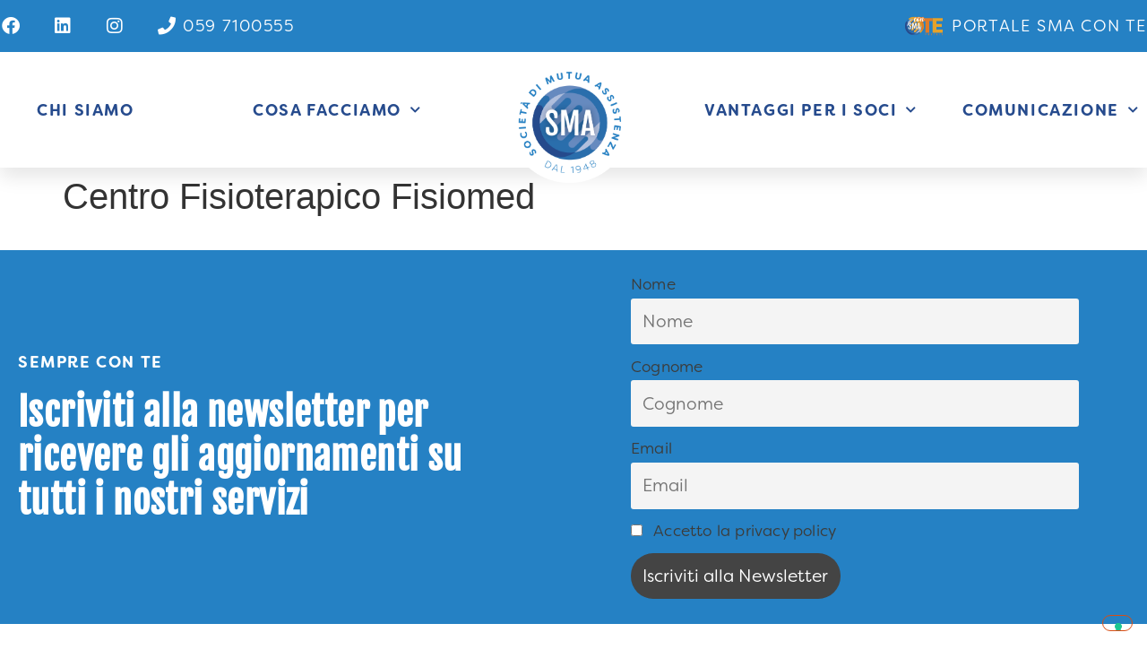

--- FILE ---
content_type: text/html; charset=UTF-8
request_url: https://www.smamodena.it/structure/centro-fisioterapico-fisiomed/
body_size: 131396
content:
<!doctype html>
<html dir="ltr" lang="it-IT" prefix="og: https://ogp.me/ns#">
<head>
	<meta charset="UTF-8">
	<meta name="viewport" content="width=device-width, initial-scale=1">
	<link rel="profile" href="https://gmpg.org/xfn/11">
				<script type="text/javascript" class="_iub_cs_skip">
				var _iub = _iub || {};
				_iub.csConfiguration = _iub.csConfiguration || {};
				_iub.csConfiguration.siteId = "3759045";
				_iub.csConfiguration.cookiePolicyId = "11992309";
			</script>
			<script class="_iub_cs_skip" src="https://cs.iubenda.com/autoblocking/3759045.js"></script>
			
		<!-- All in One SEO 4.7.3.1 - aioseo.com -->
		<meta name="robots" content="max-image-preview:large" />
		<link rel="canonical" href="https://www.smamodena.it/structure/centro-fisioterapico-fisiomed/" />
		<meta name="generator" content="All in One SEO (AIOSEO) 4.7.3.1" />
		<meta property="og:locale" content="it_IT" />
		<meta property="og:site_name" content="SMA - Società di Mutua Assistenza" />
		<meta property="og:type" content="article" />
		<meta property="og:title" content="Centro Fisioterapico Fisiomed - SMA" />
		<meta property="og:url" content="https://www.smamodena.it/structure/centro-fisioterapico-fisiomed/" />
		<meta property="og:image" content="https://www.smamodena.it/wp-content/uploads/2022/03/Logo_SMA-Modena-Societa-di-mutua-assistenza_white.png" />
		<meta property="og:image:secure_url" content="https://www.smamodena.it/wp-content/uploads/2022/03/Logo_SMA-Modena-Societa-di-mutua-assistenza_white.png" />
		<meta property="og:image:width" content="801" />
		<meta property="og:image:height" content="800" />
		<meta property="article:published_time" content="2019-01-22T12:46:11+00:00" />
		<meta property="article:modified_time" content="2019-01-22T12:46:11+00:00" />
		<meta name="twitter:card" content="summary_large_image" />
		<meta name="twitter:title" content="Centro Fisioterapico Fisiomed - SMA" />
		<meta name="twitter:image" content="https://www.smamodena.it/wp-content/uploads/2022/03/Logo_SMA-Modena-Societa-di-mutua-assistenza_white.png" />
		<script type="application/ld+json" class="aioseo-schema">
			{"@context":"https:\/\/schema.org","@graph":[{"@type":"BreadcrumbList","@id":"https:\/\/www.smamodena.it\/structure\/centro-fisioterapico-fisiomed\/#breadcrumblist","itemListElement":[{"@type":"ListItem","@id":"https:\/\/www.smamodena.it\/#listItem","position":1,"name":"Home","item":"https:\/\/www.smamodena.it\/","nextItem":"https:\/\/www.smamodena.it\/structure\/centro-fisioterapico-fisiomed\/#listItem"},{"@type":"ListItem","@id":"https:\/\/www.smamodena.it\/structure\/centro-fisioterapico-fisiomed\/#listItem","position":2,"name":"Centro Fisioterapico Fisiomed","previousItem":"https:\/\/www.smamodena.it\/#listItem"}]},{"@type":"Organization","@id":"https:\/\/www.smamodena.it\/#organization","name":"SMA","description":"Societ\u00e0 di Mutua Assistenza","url":"https:\/\/www.smamodena.it\/","logo":{"@type":"ImageObject","url":"https:\/\/www.smamodena.it\/wp-content\/uploads\/2022\/03\/Logo_SMA-Modena-Societa-di-mutua-assistenza_white.png","@id":"https:\/\/www.smamodena.it\/structure\/centro-fisioterapico-fisiomed\/#organizationLogo","width":801,"height":800},"image":{"@id":"https:\/\/www.smamodena.it\/structure\/centro-fisioterapico-fisiomed\/#organizationLogo"}},{"@type":"WebPage","@id":"https:\/\/www.smamodena.it\/structure\/centro-fisioterapico-fisiomed\/#webpage","url":"https:\/\/www.smamodena.it\/structure\/centro-fisioterapico-fisiomed\/","name":"Centro Fisioterapico Fisiomed - SMA","inLanguage":"it-IT","isPartOf":{"@id":"https:\/\/www.smamodena.it\/#website"},"breadcrumb":{"@id":"https:\/\/www.smamodena.it\/structure\/centro-fisioterapico-fisiomed\/#breadcrumblist"},"datePublished":"2019-01-22T13:46:11+01:00","dateModified":"2019-01-22T13:46:11+01:00"},{"@type":"WebSite","@id":"https:\/\/www.smamodena.it\/#website","url":"https:\/\/www.smamodena.it\/","name":"SMA","description":"Societ\u00e0 di Mutua Assistenza","inLanguage":"it-IT","publisher":{"@id":"https:\/\/www.smamodena.it\/#organization"}}]}
		</script>
		<!-- All in One SEO -->


	<!-- This site is optimized with the Yoast SEO plugin v23.6 - https://yoast.com/wordpress/plugins/seo/ -->
	<title>Centro Fisioterapico Fisiomed - SMA</title>
	<link rel="canonical" href="https://www.smamodena.it/structure/centro-fisioterapico-fisiomed/" />
	<meta property="og:locale" content="it_IT" />
	<meta property="og:type" content="article" />
	<meta property="og:title" content="Centro Fisioterapico Fisiomed - SMA" />
	<meta property="og:url" content="https://www.smamodena.it/structure/centro-fisioterapico-fisiomed/" />
	<meta property="og:site_name" content="SMA" />
	<meta property="article:publisher" content="https://www.facebook.com/smasocietamutuaassistenza" />
	<meta name="twitter:card" content="summary_large_image" />
	<script type="application/ld+json" class="yoast-schema-graph">{"@context":"https://schema.org","@graph":[{"@type":"WebPage","@id":"https://www.smamodena.it/structure/centro-fisioterapico-fisiomed/","url":"https://www.smamodena.it/structure/centro-fisioterapico-fisiomed/","name":"Centro Fisioterapico Fisiomed - SMA","isPartOf":{"@id":"https://www.smamodena.it/#website"},"datePublished":"2019-01-22T12:46:11+00:00","dateModified":"2019-01-22T12:46:11+00:00","breadcrumb":{"@id":"https://www.smamodena.it/structure/centro-fisioterapico-fisiomed/#breadcrumb"},"inLanguage":"it-IT","potentialAction":[{"@type":"ReadAction","target":["https://www.smamodena.it/structure/centro-fisioterapico-fisiomed/"]}]},{"@type":"BreadcrumbList","@id":"https://www.smamodena.it/structure/centro-fisioterapico-fisiomed/#breadcrumb","itemListElement":[{"@type":"ListItem","position":1,"name":"Home","item":"https://www.smamodena.it/"},{"@type":"ListItem","position":2,"name":"Strutture","item":"https://www.smamodena.it/structure/"},{"@type":"ListItem","position":3,"name":"Centro Fisioterapico Fisiomed"}]},{"@type":"WebSite","@id":"https://www.smamodena.it/#website","url":"https://www.smamodena.it/","name":"SMA Modena - Società di Mutua Assistenza","description":"Società di Mutua Assistenza","publisher":{"@id":"https://www.smamodena.it/#organization"},"potentialAction":[{"@type":"SearchAction","target":{"@type":"EntryPoint","urlTemplate":"https://www.smamodena.it/?s={search_term_string}"},"query-input":{"@type":"PropertyValueSpecification","valueRequired":true,"valueName":"search_term_string"}}],"inLanguage":"it-IT"},{"@type":"Organization","@id":"https://www.smamodena.it/#organization","name":"SMA - Società di Mutua Assistenza","url":"https://www.smamodena.it/","logo":{"@type":"ImageObject","inLanguage":"it-IT","@id":"https://www.smamodena.it/#/schema/logo/image/","url":"https://www.smamodena.it/wp-content/uploads/2022/03/Logo_SMA-Modena-Societa-di-mutua-assistenza_white.png","contentUrl":"https://www.smamodena.it/wp-content/uploads/2022/03/Logo_SMA-Modena-Societa-di-mutua-assistenza_white.png","width":801,"height":800,"caption":"SMA - Società di Mutua Assistenza"},"image":{"@id":"https://www.smamodena.it/#/schema/logo/image/"},"sameAs":["https://www.facebook.com/smasocietamutuaassistenza","https://www.instagram.com/smasocietamutuaassistenza/","https://www.linkedin.com/company/sma-mutua-assistenza/"]}]}</script>
	<!-- / Yoast SEO plugin. -->


<link rel='dns-prefetch' href='//cdn.iubenda.com' />
<link rel="alternate" type="application/rss+xml" title="SMA &raquo; Feed" href="https://www.smamodena.it/feed/" />
<link rel="alternate" type="application/rss+xml" title="SMA &raquo; Feed dei commenti" href="https://www.smamodena.it/comments/feed/" />
		<!-- This site uses the Google Analytics by MonsterInsights plugin v9.10.0 - Using Analytics tracking - https://www.monsterinsights.com/ -->
							<script src="//www.googletagmanager.com/gtag/js?id=G-EVFHLPHYKT"  data-cfasync="false" data-wpfc-render="false" async></script>
			<script data-cfasync="false" data-wpfc-render="false">
				var mi_version = '9.10.0';
				var mi_track_user = true;
				var mi_no_track_reason = '';
								var MonsterInsightsDefaultLocations = {"page_location":"https:\/\/www.smamodena.it\/structure\/centro-fisioterapico-fisiomed\/"};
								if ( typeof MonsterInsightsPrivacyGuardFilter === 'function' ) {
					var MonsterInsightsLocations = (typeof MonsterInsightsExcludeQuery === 'object') ? MonsterInsightsPrivacyGuardFilter( MonsterInsightsExcludeQuery ) : MonsterInsightsPrivacyGuardFilter( MonsterInsightsDefaultLocations );
				} else {
					var MonsterInsightsLocations = (typeof MonsterInsightsExcludeQuery === 'object') ? MonsterInsightsExcludeQuery : MonsterInsightsDefaultLocations;
				}

								var disableStrs = [
										'ga-disable-G-EVFHLPHYKT',
									];

				/* Function to detect opted out users */
				function __gtagTrackerIsOptedOut() {
					for (var index = 0; index < disableStrs.length; index++) {
						if (document.cookie.indexOf(disableStrs[index] + '=true') > -1) {
							return true;
						}
					}

					return false;
				}

				/* Disable tracking if the opt-out cookie exists. */
				if (__gtagTrackerIsOptedOut()) {
					for (var index = 0; index < disableStrs.length; index++) {
						window[disableStrs[index]] = true;
					}
				}

				/* Opt-out function */
				function __gtagTrackerOptout() {
					for (var index = 0; index < disableStrs.length; index++) {
						document.cookie = disableStrs[index] + '=true; expires=Thu, 31 Dec 2099 23:59:59 UTC; path=/';
						window[disableStrs[index]] = true;
					}
				}

				if ('undefined' === typeof gaOptout) {
					function gaOptout() {
						__gtagTrackerOptout();
					}
				}
								window.dataLayer = window.dataLayer || [];

				window.MonsterInsightsDualTracker = {
					helpers: {},
					trackers: {},
				};
				if (mi_track_user) {
					function __gtagDataLayer() {
						dataLayer.push(arguments);
					}

					function __gtagTracker(type, name, parameters) {
						if (!parameters) {
							parameters = {};
						}

						if (parameters.send_to) {
							__gtagDataLayer.apply(null, arguments);
							return;
						}

						if (type === 'event') {
														parameters.send_to = monsterinsights_frontend.v4_id;
							var hookName = name;
							if (typeof parameters['event_category'] !== 'undefined') {
								hookName = parameters['event_category'] + ':' + name;
							}

							if (typeof MonsterInsightsDualTracker.trackers[hookName] !== 'undefined') {
								MonsterInsightsDualTracker.trackers[hookName](parameters);
							} else {
								__gtagDataLayer('event', name, parameters);
							}
							
						} else {
							__gtagDataLayer.apply(null, arguments);
						}
					}

					__gtagTracker('js', new Date());
					__gtagTracker('set', {
						'developer_id.dZGIzZG': true,
											});
					if ( MonsterInsightsLocations.page_location ) {
						__gtagTracker('set', MonsterInsightsLocations);
					}
										__gtagTracker('config', 'G-EVFHLPHYKT', {"forceSSL":"true","link_attribution":"true"} );
										window.gtag = __gtagTracker;										(function () {
						/* https://developers.google.com/analytics/devguides/collection/analyticsjs/ */
						/* ga and __gaTracker compatibility shim. */
						var noopfn = function () {
							return null;
						};
						var newtracker = function () {
							return new Tracker();
						};
						var Tracker = function () {
							return null;
						};
						var p = Tracker.prototype;
						p.get = noopfn;
						p.set = noopfn;
						p.send = function () {
							var args = Array.prototype.slice.call(arguments);
							args.unshift('send');
							__gaTracker.apply(null, args);
						};
						var __gaTracker = function () {
							var len = arguments.length;
							if (len === 0) {
								return;
							}
							var f = arguments[len - 1];
							if (typeof f !== 'object' || f === null || typeof f.hitCallback !== 'function') {
								if ('send' === arguments[0]) {
									var hitConverted, hitObject = false, action;
									if ('event' === arguments[1]) {
										if ('undefined' !== typeof arguments[3]) {
											hitObject = {
												'eventAction': arguments[3],
												'eventCategory': arguments[2],
												'eventLabel': arguments[4],
												'value': arguments[5] ? arguments[5] : 1,
											}
										}
									}
									if ('pageview' === arguments[1]) {
										if ('undefined' !== typeof arguments[2]) {
											hitObject = {
												'eventAction': 'page_view',
												'page_path': arguments[2],
											}
										}
									}
									if (typeof arguments[2] === 'object') {
										hitObject = arguments[2];
									}
									if (typeof arguments[5] === 'object') {
										Object.assign(hitObject, arguments[5]);
									}
									if ('undefined' !== typeof arguments[1].hitType) {
										hitObject = arguments[1];
										if ('pageview' === hitObject.hitType) {
											hitObject.eventAction = 'page_view';
										}
									}
									if (hitObject) {
										action = 'timing' === arguments[1].hitType ? 'timing_complete' : hitObject.eventAction;
										hitConverted = mapArgs(hitObject);
										__gtagTracker('event', action, hitConverted);
									}
								}
								return;
							}

							function mapArgs(args) {
								var arg, hit = {};
								var gaMap = {
									'eventCategory': 'event_category',
									'eventAction': 'event_action',
									'eventLabel': 'event_label',
									'eventValue': 'event_value',
									'nonInteraction': 'non_interaction',
									'timingCategory': 'event_category',
									'timingVar': 'name',
									'timingValue': 'value',
									'timingLabel': 'event_label',
									'page': 'page_path',
									'location': 'page_location',
									'title': 'page_title',
									'referrer' : 'page_referrer',
								};
								for (arg in args) {
																		if (!(!args.hasOwnProperty(arg) || !gaMap.hasOwnProperty(arg))) {
										hit[gaMap[arg]] = args[arg];
									} else {
										hit[arg] = args[arg];
									}
								}
								return hit;
							}

							try {
								f.hitCallback();
							} catch (ex) {
							}
						};
						__gaTracker.create = newtracker;
						__gaTracker.getByName = newtracker;
						__gaTracker.getAll = function () {
							return [];
						};
						__gaTracker.remove = noopfn;
						__gaTracker.loaded = true;
						window['__gaTracker'] = __gaTracker;
					})();
									} else {
										console.log("");
					(function () {
						function __gtagTracker() {
							return null;
						}

						window['__gtagTracker'] = __gtagTracker;
						window['gtag'] = __gtagTracker;
					})();
									}
			</script>
							<!-- / Google Analytics by MonsterInsights -->
		<script>
window._wpemojiSettings = {"baseUrl":"https:\/\/s.w.org\/images\/core\/emoji\/15.0.3\/72x72\/","ext":".png","svgUrl":"https:\/\/s.w.org\/images\/core\/emoji\/15.0.3\/svg\/","svgExt":".svg","source":{"concatemoji":"https:\/\/www.smamodena.it\/wp-includes\/js\/wp-emoji-release.min.js?ver=6.5.7"}};
/*! This file is auto-generated */
!function(i,n){var o,s,e;function c(e){try{var t={supportTests:e,timestamp:(new Date).valueOf()};sessionStorage.setItem(o,JSON.stringify(t))}catch(e){}}function p(e,t,n){e.clearRect(0,0,e.canvas.width,e.canvas.height),e.fillText(t,0,0);var t=new Uint32Array(e.getImageData(0,0,e.canvas.width,e.canvas.height).data),r=(e.clearRect(0,0,e.canvas.width,e.canvas.height),e.fillText(n,0,0),new Uint32Array(e.getImageData(0,0,e.canvas.width,e.canvas.height).data));return t.every(function(e,t){return e===r[t]})}function u(e,t,n){switch(t){case"flag":return n(e,"\ud83c\udff3\ufe0f\u200d\u26a7\ufe0f","\ud83c\udff3\ufe0f\u200b\u26a7\ufe0f")?!1:!n(e,"\ud83c\uddfa\ud83c\uddf3","\ud83c\uddfa\u200b\ud83c\uddf3")&&!n(e,"\ud83c\udff4\udb40\udc67\udb40\udc62\udb40\udc65\udb40\udc6e\udb40\udc67\udb40\udc7f","\ud83c\udff4\u200b\udb40\udc67\u200b\udb40\udc62\u200b\udb40\udc65\u200b\udb40\udc6e\u200b\udb40\udc67\u200b\udb40\udc7f");case"emoji":return!n(e,"\ud83d\udc26\u200d\u2b1b","\ud83d\udc26\u200b\u2b1b")}return!1}function f(e,t,n){var r="undefined"!=typeof WorkerGlobalScope&&self instanceof WorkerGlobalScope?new OffscreenCanvas(300,150):i.createElement("canvas"),a=r.getContext("2d",{willReadFrequently:!0}),o=(a.textBaseline="top",a.font="600 32px Arial",{});return e.forEach(function(e){o[e]=t(a,e,n)}),o}function t(e){var t=i.createElement("script");t.src=e,t.defer=!0,i.head.appendChild(t)}"undefined"!=typeof Promise&&(o="wpEmojiSettingsSupports",s=["flag","emoji"],n.supports={everything:!0,everythingExceptFlag:!0},e=new Promise(function(e){i.addEventListener("DOMContentLoaded",e,{once:!0})}),new Promise(function(t){var n=function(){try{var e=JSON.parse(sessionStorage.getItem(o));if("object"==typeof e&&"number"==typeof e.timestamp&&(new Date).valueOf()<e.timestamp+604800&&"object"==typeof e.supportTests)return e.supportTests}catch(e){}return null}();if(!n){if("undefined"!=typeof Worker&&"undefined"!=typeof OffscreenCanvas&&"undefined"!=typeof URL&&URL.createObjectURL&&"undefined"!=typeof Blob)try{var e="postMessage("+f.toString()+"("+[JSON.stringify(s),u.toString(),p.toString()].join(",")+"));",r=new Blob([e],{type:"text/javascript"}),a=new Worker(URL.createObjectURL(r),{name:"wpTestEmojiSupports"});return void(a.onmessage=function(e){c(n=e.data),a.terminate(),t(n)})}catch(e){}c(n=f(s,u,p))}t(n)}).then(function(e){for(var t in e)n.supports[t]=e[t],n.supports.everything=n.supports.everything&&n.supports[t],"flag"!==t&&(n.supports.everythingExceptFlag=n.supports.everythingExceptFlag&&n.supports[t]);n.supports.everythingExceptFlag=n.supports.everythingExceptFlag&&!n.supports.flag,n.DOMReady=!1,n.readyCallback=function(){n.DOMReady=!0}}).then(function(){return e}).then(function(){var e;n.supports.everything||(n.readyCallback(),(e=n.source||{}).concatemoji?t(e.concatemoji):e.wpemoji&&e.twemoji&&(t(e.twemoji),t(e.wpemoji)))}))}((window,document),window._wpemojiSettings);
</script>
<link rel="stylesheet" type="text/css" href="https://use.typekit.net/ffi0ozb.css"><style id='wp-emoji-styles-inline-css'>

	img.wp-smiley, img.emoji {
		display: inline !important;
		border: none !important;
		box-shadow: none !important;
		height: 1em !important;
		width: 1em !important;
		margin: 0 0.07em !important;
		vertical-align: -0.1em !important;
		background: none !important;
		padding: 0 !important;
	}
</style>
<link rel='stylesheet' id='wp-block-library-css' href='https://www.smamodena.it/wp-includes/css/dist/block-library/style.min.css?ver=6.5.7' media='all' />
<style id='classic-theme-styles-inline-css'>
/*! This file is auto-generated */
.wp-block-button__link{color:#fff;background-color:#32373c;border-radius:9999px;box-shadow:none;text-decoration:none;padding:calc(.667em + 2px) calc(1.333em + 2px);font-size:1.125em}.wp-block-file__button{background:#32373c;color:#fff;text-decoration:none}
</style>
<style id='global-styles-inline-css'>
body{--wp--preset--color--black: #000000;--wp--preset--color--cyan-bluish-gray: #abb8c3;--wp--preset--color--white: #ffffff;--wp--preset--color--pale-pink: #f78da7;--wp--preset--color--vivid-red: #cf2e2e;--wp--preset--color--luminous-vivid-orange: #ff6900;--wp--preset--color--luminous-vivid-amber: #fcb900;--wp--preset--color--light-green-cyan: #7bdcb5;--wp--preset--color--vivid-green-cyan: #00d084;--wp--preset--color--pale-cyan-blue: #8ed1fc;--wp--preset--color--vivid-cyan-blue: #0693e3;--wp--preset--color--vivid-purple: #9b51e0;--wp--preset--gradient--vivid-cyan-blue-to-vivid-purple: linear-gradient(135deg,rgba(6,147,227,1) 0%,rgb(155,81,224) 100%);--wp--preset--gradient--light-green-cyan-to-vivid-green-cyan: linear-gradient(135deg,rgb(122,220,180) 0%,rgb(0,208,130) 100%);--wp--preset--gradient--luminous-vivid-amber-to-luminous-vivid-orange: linear-gradient(135deg,rgba(252,185,0,1) 0%,rgba(255,105,0,1) 100%);--wp--preset--gradient--luminous-vivid-orange-to-vivid-red: linear-gradient(135deg,rgba(255,105,0,1) 0%,rgb(207,46,46) 100%);--wp--preset--gradient--very-light-gray-to-cyan-bluish-gray: linear-gradient(135deg,rgb(238,238,238) 0%,rgb(169,184,195) 100%);--wp--preset--gradient--cool-to-warm-spectrum: linear-gradient(135deg,rgb(74,234,220) 0%,rgb(151,120,209) 20%,rgb(207,42,186) 40%,rgb(238,44,130) 60%,rgb(251,105,98) 80%,rgb(254,248,76) 100%);--wp--preset--gradient--blush-light-purple: linear-gradient(135deg,rgb(255,206,236) 0%,rgb(152,150,240) 100%);--wp--preset--gradient--blush-bordeaux: linear-gradient(135deg,rgb(254,205,165) 0%,rgb(254,45,45) 50%,rgb(107,0,62) 100%);--wp--preset--gradient--luminous-dusk: linear-gradient(135deg,rgb(255,203,112) 0%,rgb(199,81,192) 50%,rgb(65,88,208) 100%);--wp--preset--gradient--pale-ocean: linear-gradient(135deg,rgb(255,245,203) 0%,rgb(182,227,212) 50%,rgb(51,167,181) 100%);--wp--preset--gradient--electric-grass: linear-gradient(135deg,rgb(202,248,128) 0%,rgb(113,206,126) 100%);--wp--preset--gradient--midnight: linear-gradient(135deg,rgb(2,3,129) 0%,rgb(40,116,252) 100%);--wp--preset--font-size--small: 13px;--wp--preset--font-size--medium: 20px;--wp--preset--font-size--large: 36px;--wp--preset--font-size--x-large: 42px;--wp--preset--spacing--20: 0.44rem;--wp--preset--spacing--30: 0.67rem;--wp--preset--spacing--40: 1rem;--wp--preset--spacing--50: 1.5rem;--wp--preset--spacing--60: 2.25rem;--wp--preset--spacing--70: 3.38rem;--wp--preset--spacing--80: 5.06rem;--wp--preset--shadow--natural: 6px 6px 9px rgba(0, 0, 0, 0.2);--wp--preset--shadow--deep: 12px 12px 50px rgba(0, 0, 0, 0.4);--wp--preset--shadow--sharp: 6px 6px 0px rgba(0, 0, 0, 0.2);--wp--preset--shadow--outlined: 6px 6px 0px -3px rgba(255, 255, 255, 1), 6px 6px rgba(0, 0, 0, 1);--wp--preset--shadow--crisp: 6px 6px 0px rgba(0, 0, 0, 1);}:where(.is-layout-flex){gap: 0.5em;}:where(.is-layout-grid){gap: 0.5em;}body .is-layout-flex{display: flex;}body .is-layout-flex{flex-wrap: wrap;align-items: center;}body .is-layout-flex > *{margin: 0;}body .is-layout-grid{display: grid;}body .is-layout-grid > *{margin: 0;}:where(.wp-block-columns.is-layout-flex){gap: 2em;}:where(.wp-block-columns.is-layout-grid){gap: 2em;}:where(.wp-block-post-template.is-layout-flex){gap: 1.25em;}:where(.wp-block-post-template.is-layout-grid){gap: 1.25em;}.has-black-color{color: var(--wp--preset--color--black) !important;}.has-cyan-bluish-gray-color{color: var(--wp--preset--color--cyan-bluish-gray) !important;}.has-white-color{color: var(--wp--preset--color--white) !important;}.has-pale-pink-color{color: var(--wp--preset--color--pale-pink) !important;}.has-vivid-red-color{color: var(--wp--preset--color--vivid-red) !important;}.has-luminous-vivid-orange-color{color: var(--wp--preset--color--luminous-vivid-orange) !important;}.has-luminous-vivid-amber-color{color: var(--wp--preset--color--luminous-vivid-amber) !important;}.has-light-green-cyan-color{color: var(--wp--preset--color--light-green-cyan) !important;}.has-vivid-green-cyan-color{color: var(--wp--preset--color--vivid-green-cyan) !important;}.has-pale-cyan-blue-color{color: var(--wp--preset--color--pale-cyan-blue) !important;}.has-vivid-cyan-blue-color{color: var(--wp--preset--color--vivid-cyan-blue) !important;}.has-vivid-purple-color{color: var(--wp--preset--color--vivid-purple) !important;}.has-black-background-color{background-color: var(--wp--preset--color--black) !important;}.has-cyan-bluish-gray-background-color{background-color: var(--wp--preset--color--cyan-bluish-gray) !important;}.has-white-background-color{background-color: var(--wp--preset--color--white) !important;}.has-pale-pink-background-color{background-color: var(--wp--preset--color--pale-pink) !important;}.has-vivid-red-background-color{background-color: var(--wp--preset--color--vivid-red) !important;}.has-luminous-vivid-orange-background-color{background-color: var(--wp--preset--color--luminous-vivid-orange) !important;}.has-luminous-vivid-amber-background-color{background-color: var(--wp--preset--color--luminous-vivid-amber) !important;}.has-light-green-cyan-background-color{background-color: var(--wp--preset--color--light-green-cyan) !important;}.has-vivid-green-cyan-background-color{background-color: var(--wp--preset--color--vivid-green-cyan) !important;}.has-pale-cyan-blue-background-color{background-color: var(--wp--preset--color--pale-cyan-blue) !important;}.has-vivid-cyan-blue-background-color{background-color: var(--wp--preset--color--vivid-cyan-blue) !important;}.has-vivid-purple-background-color{background-color: var(--wp--preset--color--vivid-purple) !important;}.has-black-border-color{border-color: var(--wp--preset--color--black) !important;}.has-cyan-bluish-gray-border-color{border-color: var(--wp--preset--color--cyan-bluish-gray) !important;}.has-white-border-color{border-color: var(--wp--preset--color--white) !important;}.has-pale-pink-border-color{border-color: var(--wp--preset--color--pale-pink) !important;}.has-vivid-red-border-color{border-color: var(--wp--preset--color--vivid-red) !important;}.has-luminous-vivid-orange-border-color{border-color: var(--wp--preset--color--luminous-vivid-orange) !important;}.has-luminous-vivid-amber-border-color{border-color: var(--wp--preset--color--luminous-vivid-amber) !important;}.has-light-green-cyan-border-color{border-color: var(--wp--preset--color--light-green-cyan) !important;}.has-vivid-green-cyan-border-color{border-color: var(--wp--preset--color--vivid-green-cyan) !important;}.has-pale-cyan-blue-border-color{border-color: var(--wp--preset--color--pale-cyan-blue) !important;}.has-vivid-cyan-blue-border-color{border-color: var(--wp--preset--color--vivid-cyan-blue) !important;}.has-vivid-purple-border-color{border-color: var(--wp--preset--color--vivid-purple) !important;}.has-vivid-cyan-blue-to-vivid-purple-gradient-background{background: var(--wp--preset--gradient--vivid-cyan-blue-to-vivid-purple) !important;}.has-light-green-cyan-to-vivid-green-cyan-gradient-background{background: var(--wp--preset--gradient--light-green-cyan-to-vivid-green-cyan) !important;}.has-luminous-vivid-amber-to-luminous-vivid-orange-gradient-background{background: var(--wp--preset--gradient--luminous-vivid-amber-to-luminous-vivid-orange) !important;}.has-luminous-vivid-orange-to-vivid-red-gradient-background{background: var(--wp--preset--gradient--luminous-vivid-orange-to-vivid-red) !important;}.has-very-light-gray-to-cyan-bluish-gray-gradient-background{background: var(--wp--preset--gradient--very-light-gray-to-cyan-bluish-gray) !important;}.has-cool-to-warm-spectrum-gradient-background{background: var(--wp--preset--gradient--cool-to-warm-spectrum) !important;}.has-blush-light-purple-gradient-background{background: var(--wp--preset--gradient--blush-light-purple) !important;}.has-blush-bordeaux-gradient-background{background: var(--wp--preset--gradient--blush-bordeaux) !important;}.has-luminous-dusk-gradient-background{background: var(--wp--preset--gradient--luminous-dusk) !important;}.has-pale-ocean-gradient-background{background: var(--wp--preset--gradient--pale-ocean) !important;}.has-electric-grass-gradient-background{background: var(--wp--preset--gradient--electric-grass) !important;}.has-midnight-gradient-background{background: var(--wp--preset--gradient--midnight) !important;}.has-small-font-size{font-size: var(--wp--preset--font-size--small) !important;}.has-medium-font-size{font-size: var(--wp--preset--font-size--medium) !important;}.has-large-font-size{font-size: var(--wp--preset--font-size--large) !important;}.has-x-large-font-size{font-size: var(--wp--preset--font-size--x-large) !important;}
.wp-block-navigation a:where(:not(.wp-element-button)){color: inherit;}
:where(.wp-block-post-template.is-layout-flex){gap: 1.25em;}:where(.wp-block-post-template.is-layout-grid){gap: 1.25em;}
:where(.wp-block-columns.is-layout-flex){gap: 2em;}:where(.wp-block-columns.is-layout-grid){gap: 2em;}
.wp-block-pullquote{font-size: 1.5em;line-height: 1.6;}
</style>
<link rel='stylesheet' id='hello-elementor-css' href='https://www.smamodena.it/wp-content/themes/hello-elementor/style.min.css?ver=3.0.1' media='all' />
<link rel='stylesheet' id='hello-elementor-theme-style-css' href='https://www.smamodena.it/wp-content/themes/hello-elementor/theme.min.css?ver=3.0.1' media='all' />
<link rel='stylesheet' id='hello-elementor-header-footer-css' href='https://www.smamodena.it/wp-content/themes/hello-elementor/header-footer.min.css?ver=3.0.1' media='all' />
<link rel='stylesheet' id='elementor-frontend-css' href='https://www.smamodena.it/wp-content/uploads/elementor/css/custom-frontend.min.css?ver=1756805090' media='all' />
<link rel='stylesheet' id='elementor-post-6-css' href='https://www.smamodena.it/wp-content/uploads/elementor/css/post-6.css?ver=1756805090' media='all' />
<link rel='stylesheet' id='elementor-icons-css' href='https://www.smamodena.it/wp-content/plugins/elementor/assets/lib/eicons/css/elementor-icons.min.css?ver=5.31.0' media='all' />
<link rel='stylesheet' id='swiper-css' href='https://www.smamodena.it/wp-content/plugins/elementor/assets/lib/swiper/v8/css/swiper.min.css?ver=8.4.5' media='all' />
<link rel='stylesheet' id='e-swiper-css' href='https://www.smamodena.it/wp-content/plugins/elementor/assets/css/conditionals/e-swiper.min.css?ver=3.24.7' media='all' />
<link rel='stylesheet' id='powerpack-frontend-css' href='https://www.smamodena.it/wp-content/plugins/powerpack-elements/assets/css/min/frontend.min.css?ver=2.10.26' media='all' />
<link rel='stylesheet' id='wpforms-modern-full-css' href='https://www.smamodena.it/wp-content/plugins/wpforms/assets/css/frontend/modern/wpforms-full.min.css?ver=1.9.1.3' media='all' />
<link rel='stylesheet' id='wpforms-pro-modern-full-css' href='https://www.smamodena.it/wp-content/plugins/wpforms/assets/pro/css/frontend/modern/wpforms-full.min.css?ver=1.9.1.3' media='all' />
<link rel='stylesheet' id='elementor-pro-css' href='https://www.smamodena.it/wp-content/uploads/elementor/css/custom-pro-frontend.min.css?ver=1756805090' media='all' />
<link rel='stylesheet' id='elementor-global-css' href='https://www.smamodena.it/wp-content/uploads/elementor/css/global.css?ver=1756805092' media='all' />
<link rel='stylesheet' id='elementor-post-73-css' href='https://www.smamodena.it/wp-content/uploads/elementor/css/post-73.css?ver=1756805092' media='all' />
<link rel='stylesheet' id='elementor-post-9484-css' href='https://www.smamodena.it/wp-content/uploads/elementor/css/post-9484.css?ver=1756805092' media='all' />
<link rel='stylesheet' id='newsletter-css' href='https://www.smamodena.it/wp-content/plugins/newsletter/style.css?ver=8.5.6' media='all' />
<link rel='stylesheet' id='hello-elementor-child-style-css' href='https://www.smamodena.it/wp-content/themes/hello-theme-child-master/style.css?ver=1.0.0' media='all' />
<link rel='stylesheet' id='elementor-icons-shared-0-css' href='https://www.smamodena.it/wp-content/plugins/elementor/assets/lib/font-awesome/css/fontawesome.min.css?ver=5.15.3' media='all' />
<link rel='stylesheet' id='elementor-icons-fa-brands-css' href='https://www.smamodena.it/wp-content/plugins/elementor/assets/lib/font-awesome/css/brands.min.css?ver=5.15.3' media='all' />
<link rel='stylesheet' id='elementor-icons-fa-solid-css' href='https://www.smamodena.it/wp-content/plugins/elementor/assets/lib/font-awesome/css/solid.min.css?ver=5.15.3' media='all' />

<script  type="text/javascript" class=" _iub_cs_skip" id="iubenda-head-inline-scripts-0">
var _iub = _iub || [];
_iub.csConfiguration = {"siteId":3759045,"cookiePolicyId":11992309,"lang":"it","storage":{"useSiteId":true}};
</script>
<script  type="text/javascript" charset="UTF-8" async="" class=" _iub_cs_skip" src="//cdn.iubenda.com/cs/iubenda_cs.js?ver=3.11.1" id="iubenda-head-scripts-1-js"></script>
<script src="https://www.smamodena.it/wp-content/plugins/google-analytics-for-wordpress/assets/js/frontend-gtag.min.js?ver=9.10.0" id="monsterinsights-frontend-script-js" async data-wp-strategy="async"></script>
<script data-cfasync="false" data-wpfc-render="false" id='monsterinsights-frontend-script-js-extra'>var monsterinsights_frontend = {"js_events_tracking":"true","download_extensions":"doc,pdf,ppt,zip,xls,docx,pptx,xlsx","inbound_paths":"[{\"path\":\"\\\/go\\\/\",\"label\":\"affiliate\"},{\"path\":\"\\\/recommend\\\/\",\"label\":\"affiliate\"}]","home_url":"https:\/\/www.smamodena.it","hash_tracking":"false","v4_id":"G-EVFHLPHYKT"};</script>
<script id="jquery-core-js-extra">
var pp = {"ajax_url":"https:\/\/www.smamodena.it\/wp-admin\/admin-ajax.php"};
</script>
<script src="https://www.smamodena.it/wp-includes/js/jquery/jquery.min.js?ver=3.7.1" id="jquery-core-js"></script>
<script src="https://www.smamodena.it/wp-includes/js/jquery/jquery-migrate.min.js?ver=3.4.1" id="jquery-migrate-js"></script>
<link rel="https://api.w.org/" href="https://www.smamodena.it/wp-json/" /><link rel="EditURI" type="application/rsd+xml" title="RSD" href="https://www.smamodena.it/xmlrpc.php?rsd" />
<meta name="generator" content="WordPress 6.5.7" />
<link rel='shortlink' href='https://www.smamodena.it/?p=8520' />
<link rel="alternate" type="application/json+oembed" href="https://www.smamodena.it/wp-json/oembed/1.0/embed?url=https%3A%2F%2Fwww.smamodena.it%2Fstructure%2Fcentro-fisioterapico-fisiomed%2F" />
<link rel="alternate" type="text/xml+oembed" href="https://www.smamodena.it/wp-json/oembed/1.0/embed?url=https%3A%2F%2Fwww.smamodena.it%2Fstructure%2Fcentro-fisioterapico-fisiomed%2F&#038;format=xml" />
<meta name="generator" content="Elementor 3.24.7; features: additional_custom_breakpoints; settings: css_print_method-external, google_font-enabled, font_display-auto">
<!-- Google Tag Manager -->
<script>(function(w,d,s,l,i){w[l]=w[l]||[];w[l].push({'gtm.start':
new Date().getTime(),event:'gtm.js'});var f=d.getElementsByTagName(s)[0],
j=d.createElement(s),dl=l!='dataLayer'?'&l='+l:'';j.async=true;j.src=
'https://www.googletagmanager.com/gtm.js?id='+i+dl;f.parentNode.insertBefore(j,f);
})(window,document,'script','dataLayer','GTM-M2LV2SK');</script>
<!-- End Google Tag Manager -->
<!-- Matomo -->
<script>
  var _paq = window._paq = window._paq || [];
  /* tracker methods like "setCustomDimension" should be called before "trackPageView" */
  _paq.push(['trackPageView']);
  _paq.push(['enableLinkTracking']);
  (function() {
    var u="https://analytics.mediagroup98.com/";
    _paq.push(['setTrackerUrl', u+'matomo.php']);
    _paq.push(['setSiteId', '23']);
    var d=document, g=d.createElement('script'), s=d.getElementsByTagName('script')[0];
    g.async=true; g.src=u+'matomo.js'; s.parentNode.insertBefore(g,s);
  })();
</script>
<!-- End Matomo Code -->
			<style>
				.e-con.e-parent:nth-of-type(n+4):not(.e-lazyloaded):not(.e-no-lazyload),
				.e-con.e-parent:nth-of-type(n+4):not(.e-lazyloaded):not(.e-no-lazyload) * {
					background-image: none !important;
				}
				@media screen and (max-height: 1024px) {
					.e-con.e-parent:nth-of-type(n+3):not(.e-lazyloaded):not(.e-no-lazyload),
					.e-con.e-parent:nth-of-type(n+3):not(.e-lazyloaded):not(.e-no-lazyload) * {
						background-image: none !important;
					}
				}
				@media screen and (max-height: 640px) {
					.e-con.e-parent:nth-of-type(n+2):not(.e-lazyloaded):not(.e-no-lazyload),
					.e-con.e-parent:nth-of-type(n+2):not(.e-lazyloaded):not(.e-no-lazyload) * {
						background-image: none !important;
					}
				}
			</style>
			<link rel="icon" href="https://www.smamodena.it/wp-content/uploads/2022/03/cropped-512x512_logo_SMA-32x32.png" sizes="32x32" />
<link rel="icon" href="https://www.smamodena.it/wp-content/uploads/2022/03/cropped-512x512_logo_SMA-192x192.png" sizes="192x192" />
<link rel="apple-touch-icon" href="https://www.smamodena.it/wp-content/uploads/2022/03/cropped-512x512_logo_SMA-180x180.png" />
<meta name="msapplication-TileImage" content="https://www.smamodena.it/wp-content/uploads/2022/03/cropped-512x512_logo_SMA-270x270.png" />
		<style id="wp-custom-css">
			.elementor-button-text {
	color:#ffffff !important;
}		</style>
		<style id="wpforms-css-vars-root">
				:root {
					--wpforms-field-border-radius: 3px;
--wpforms-field-border-style: solid;
--wpforms-field-border-size: 1px;
--wpforms-field-background-color: #ffffff;
--wpforms-field-border-color: rgba( 0, 0, 0, 0.25 );
--wpforms-field-border-color-spare: rgba( 0, 0, 0, 0.25 );
--wpforms-field-text-color: rgba( 0, 0, 0, 0.7 );
--wpforms-field-menu-color: #ffffff;
--wpforms-label-color: rgba( 0, 0, 0, 0.85 );
--wpforms-label-sublabel-color: rgba( 0, 0, 0, 0.55 );
--wpforms-label-error-color: #d63637;
--wpforms-button-border-radius: 3px;
--wpforms-button-border-style: none;
--wpforms-button-border-size: 1px;
--wpforms-button-background-color: #066aab;
--wpforms-button-border-color: #066aab;
--wpforms-button-text-color: #ffffff;
--wpforms-page-break-color: #066aab;
--wpforms-background-image: none;
--wpforms-background-position: center center;
--wpforms-background-repeat: no-repeat;
--wpforms-background-size: cover;
--wpforms-background-width: 100px;
--wpforms-background-height: 100px;
--wpforms-background-color: rgba( 0, 0, 0, 0 );
--wpforms-background-url: none;
--wpforms-container-padding: 0px;
--wpforms-container-border-style: none;
--wpforms-container-border-width: 1px;
--wpforms-container-border-color: #000000;
--wpforms-container-border-radius: 3px;
--wpforms-field-size-input-height: 43px;
--wpforms-field-size-input-spacing: 15px;
--wpforms-field-size-font-size: 16px;
--wpforms-field-size-line-height: 19px;
--wpforms-field-size-padding-h: 14px;
--wpforms-field-size-checkbox-size: 16px;
--wpforms-field-size-sublabel-spacing: 5px;
--wpforms-field-size-icon-size: 1;
--wpforms-label-size-font-size: 16px;
--wpforms-label-size-line-height: 19px;
--wpforms-label-size-sublabel-font-size: 14px;
--wpforms-label-size-sublabel-line-height: 17px;
--wpforms-button-size-font-size: 17px;
--wpforms-button-size-height: 41px;
--wpforms-button-size-padding-h: 15px;
--wpforms-button-size-margin-top: 10px;
--wpforms-container-shadow-size-box-shadow: none;

				}
			</style></head>
<body class="structure-template-default single single-structure postid-8520 wp-custom-logo elementor-default elementor-kit-6">

<!-- Google Tag Manager (noscript) -->
<noscript><iframe src="https://www.googletagmanager.com/ns.html?id=GTM-M2LV2SK"
height="0" width="0" style="display:none;visibility:hidden"></iframe></noscript>
<!-- End Google Tag Manager (noscript) -->

<a class="skip-link screen-reader-text" href="#content">Vai al contenuto</a>

		<header data-elementor-type="header" data-elementor-id="73" class="elementor elementor-73 elementor-location-header" data-elementor-post-type="elementor_library">
					<section class="elementor-section elementor-top-section elementor-element elementor-element-24690e6 elementor-section-boxed elementor-section-height-default elementor-section-height-default" data-id="24690e6" data-element_type="section" data-settings="{&quot;background_background&quot;:&quot;classic&quot;}">
						<div class="elementor-container elementor-column-gap-default">
					<div class="elementor-column elementor-col-100 elementor-top-column elementor-element elementor-element-0720d2a" data-id="0720d2a" data-element_type="column">
			<div class="elementor-widget-wrap elementor-element-populated">
						<div class="elementor-element elementor-element-6642b4b elementor-icon-list--layout-inline elementor-widget__width-auto elementor-list-item-link-full_width elementor-widget elementor-widget-icon-list" data-id="6642b4b" data-element_type="widget" data-widget_type="icon-list.default">
				<div class="elementor-widget-container">
					<ul class="elementor-icon-list-items elementor-inline-items">
							<li class="elementor-icon-list-item elementor-inline-item">
											<a href="https://www.facebook.com/smasocietamutuaassistenza" target="_blank">

												<span class="elementor-icon-list-icon">
							<i aria-hidden="true" class="fab fa-facebook"></i>						</span>
										<span class="elementor-icon-list-text"></span>
											</a>
									</li>
								<li class="elementor-icon-list-item elementor-inline-item">
											<a href="https://www.linkedin.com/company/smamodena/" target="_blank">

												<span class="elementor-icon-list-icon">
							<i aria-hidden="true" class="fab fa-linkedin"></i>						</span>
										<span class="elementor-icon-list-text"></span>
											</a>
									</li>
								<li class="elementor-icon-list-item elementor-inline-item">
											<a href="https://www.instagram.com/smasocietamutuaassistenza/" target="_blank">

												<span class="elementor-icon-list-icon">
							<i aria-hidden="true" class="fab fa-instagram"></i>						</span>
										<span class="elementor-icon-list-text"></span>
											</a>
									</li>
								<li class="elementor-icon-list-item elementor-inline-item">
											<a href="tel:059%207100555">

												<span class="elementor-icon-list-icon">
							<i aria-hidden="true" class="fas fa-phone"></i>						</span>
										<span class="elementor-icon-list-text">059 7100555</span>
											</a>
									</li>
						</ul>
				</div>
				</div>
				<div class="elementor-element elementor-element-6e0f062 elementor-icon-list--layout-inline elementor-align-right elementor-tablet-align-right elementor-mobile-align-right elementor-widget__width-auto elementor-list-item-link-full_width elementor-widget elementor-widget-icon-list" data-id="6e0f062" data-element_type="widget" data-widget_type="icon-list.default">
				<div class="elementor-widget-container">
					<ul class="elementor-icon-list-items elementor-inline-items">
							<li class="elementor-icon-list-item elementor-inline-item">
											<a href="https://smamodena.cassagest.it/" target="_blank">

												<span class="elementor-icon-list-icon">
							<svg xmlns="http://www.w3.org/2000/svg" xmlns:xlink="http://www.w3.org/1999/xlink" viewBox="0 0 559.63 286.09"><defs><style>      .cls-1 {        fill: none;      }      .cls-2 {        mask: url(#mask);      }      .cls-3 {        fill: #b1bfde;      }      .cls-4 {        fill: #2c6ead;      }      .cls-5 {        isolation: isolate;      }      .cls-6 {        clip-path: url(#clippath-1);      }      .cls-7 {        clip-path: url(#clippath-3);      }      .cls-8 {        clip-path: url(#clippath-4);      }      .cls-9 {        clip-path: url(#clippath-2);      }      .cls-10 {        fill: #fff;      }      .cls-11 {        fill: #264b8d;      }      .cls-12 {        fill: #1d1d1b;        mix-blend-mode: multiply;        opacity: .35;      }      .cls-13 {        fill: #e5a22a;      }      .cls-14 {        fill: #df7b2a;      }      .cls-15 {        clip-path: url(#clippath);      }    </style><clipPath id="clippath"><rect class="cls-1" width="559.63" height="286.09"></rect></clipPath><clipPath id="clippath-1"><rect class="cls-1" y="0" width="559.63" height="286.09"></rect></clipPath><clipPath id="clippath-2"><rect class="cls-1" y="0" width="559.63" height="286.09"></rect></clipPath><clipPath id="clippath-3"><rect class="cls-1" x="-.77" y="47.15" width="280.95" height="174.96"></rect></clipPath><mask id="mask" x="-.77" y="47.15" width="280.95" height="174.96" maskUnits="userSpaceOnUse"><g class="cls-7"><image width="220" height="137" transform="translate(-.77 47.15) scale(1.28)" xlink:href="[data-uri]"></image></g></mask><clipPath id="clippath-4"><rect class="cls-1" x="27.32" y="72.69" width="224.76" height="140.48"></rect></clipPath></defs><g class="cls-5"><g id="Livello_1" data-name="Livello 1"><g class="cls-15"><g class="cls-6"><path class="cls-14" d="M297.62,35.91c-2.2-4.83-6.56-7.72-11.65-7.72-.87,0-1.97.09-3.17.4.03-.26.05-.52.07-.78.56-6.69-.97-12.07-4.55-15.96-2.25-2.44-6.33-5.36-13.02-5.36-5.86,0-10.77,2.28-14.97,5.66v-.51l-.55.95c-.48.41-.96.83-1.43,1.27-2.6-2.48-6.98-5.11-13.83-5.11-3.52,0-6.4,1.03-8.59,2.66C222.05,4.78,215.57,0,205.7,0c-7.18,0-18.46,2.63-24.3,17.6l-2.64,4.78-1.35-2.43c-1.09-2.01-2.4-3.87-3.93-5.51-4.53-4.86-10.64-7.54-17.19-7.54-20.85,0-35.89,24.64-37.98,47.6h0c-.22,2-.22,3.72-.22,5.25,0,19.03,10.02,31.32,25.52,31.32,5.24,0,9.84-1.15,13.87-3.01l7.37-4.61c1.79-1.43,3.42-2.99,4.92-4.61,4.58,6.41,11.19,10.04,19.18,10.04,9.71,0,18.85-4.81,26.22-13.66,2.41,8.14,8.02,12.34,13.89,13.82l.85.2c1.42.29,2.84.43,4.22.43,5.39,0,9.11-2.72,10.98-6.23,3.5,3.44,8.41,5.37,14.31,5.37,14.82,0,24.64-17.13,35.04-37.82l.72-1.48c.32-.73.93-2.01,2.02-3.95l2.66-4.71-2.24-4.92Z"></path></g><polygon class="cls-13" points="410.19 25.81 410.19 242.83 559.63 242.83 559.63 197.57 465.07 197.57 465.07 156.95 547.23 156.95 547.23 114.17 465.07 114.17 465.07 71.07 559.63 71.07 559.63 25.81 410.19 25.81"></polygon><polygon class="cls-14" points="410.19 71.07 410.19 25.81 244.07 25.81 244.07 71.07 303.29 71.07 303.29 242.83 358.17 242.83 358.17 71.07 410.19 71.07"></polygon><g class="cls-9"><path class="cls-14" d="M546.59,285.81h12.04v-3.82h-7.19v-10.96h5.41v-3.82h-5.41v-9.57h7.01v-3.82h-11.86v32ZM508.74,285.81h11.46v-3.82h-6.61v-28.17h-4.85v32ZM471.3,276.43l2.27-15.94h.2l2.25,15.94h-4.72ZM464.97,285.81h4.92l.84-5.73h5.85l.88,5.73h4.91l-5.92-32h-5.58l-5.9,32ZM432.26,285.81h4.85v-28.17h5.13v-3.82h-15.14v3.82h5.15v28.17ZM391.27,270.34v-12.98h.73c.89,0,1.62.09,2.21.28.59.19,1.06.48,1.41.86.36.39.61.88.76,1.48.15.6.22,1.31.22,2.14v2.53c0,1.07-.08,1.97-.24,2.71-.16.73-.43,1.32-.79,1.76s-.84.76-1.42.95c-.59.19-1.31.28-2.16.28h-.73ZM386.51,285.81h4.76v-11.97h1.82l4.25,11.97h5.13l-5.13-12.79c1.36-.67,2.39-1.78,3.09-3.31s1.05-3.51,1.05-5.95v-.81c0-1.45-.16-2.68-.47-3.7-.31-1.02-.73-1.86-1.25-2.54-.52-.67-1.11-1.21-1.78-1.59-.67-.39-1.36-.68-2.08-.87-.72-.19-1.44-.31-2.16-.36-.72-.05-1.38-.07-1.98-.07h-5.26v32ZM350.13,282.2c-.36-.16-.66-.44-.9-.84-.24-.4-.42-.93-.53-1.58-.12-.65-.18-1.48-.18-2.48v-14.56c0-1.02.06-1.88.18-2.56.12-.69.3-1.24.53-1.66.24-.42.54-.72.9-.89.36-.17.79-.26,1.27-.26s.89.09,1.25.26c.36.18.65.47.88.89.23.42.4.97.52,1.66s.18,1.54.18,2.56v14.56c0,1-.06,1.83-.18,2.48-.12.66-.29,1.18-.52,1.58-.23.4-.52.68-.88.84s-.77.24-1.25.24-.91-.08-1.27-.24M352.96,285.96c.57-.09,1.15-.26,1.73-.53.58-.27,1.15-.64,1.71-1.13.56-.48,1.05-1.12,1.47-1.91.42-.79.77-1.76,1.03-2.9.26-1.14.39-2.51.39-4.09v-11.33c0-1.63-.13-3.03-.38-4.19-.26-1.15-.6-2.12-1.02-2.91-.43-.78-.91-1.4-1.46-1.85-.55-.45-1.11-.8-1.69-1.03-.58-.23-1.16-.38-1.74-.45-.58-.07-1.11-.1-1.58-.1-.5,0-1.04.04-1.63.11-.59.07-1.18.23-1.77.48-.59.24-1.16.6-1.71,1.06-.54.46-1.03,1.08-1.45,1.87-.42.78-.76,1.74-1.02,2.88-.26,1.14-.39,2.52-.39,4.13v11.33c0,1.6.13,2.98.38,4.13.25,1.15.58,2.13,1,2.91.42.78.9,1.42,1.44,1.9.54.48,1.11.85,1.69,1.11.59.26,1.18.43,1.78.52.6.08,1.15.12,1.67.12.46,0,.98-.05,1.55-.13M307.33,272.51v-15.15h.24c.91,0,1.67.11,2.27.33.6.22,1.08.55,1.43,1,.36.45.6,1.02.74,1.71.14.69.2,1.51.2,2.46v2.88c0,1.2-.08,2.23-.23,3.08-.15.86-.41,1.56-.77,2.1-.36.54-.84.94-1.43,1.2-.6.26-1.34.38-2.21.38h-.24ZM302.48,285.81h4.85v-9.74h.47c.62,0,1.29-.04,2-.12.71-.08,1.4-.25,2.1-.51.69-.26,1.36-.63,2.01-1.13.64-.5,1.21-1.17,1.69-2,.49-.83.88-1.85,1.17-3.07.29-1.22.44-2.68.44-4.39v-1.12c0-1.58-.16-2.91-.48-4.01-.32-1.1-.74-2.01-1.27-2.75-.52-.73-1.13-1.31-1.81-1.73-.68-.42-1.39-.74-2.12-.94-.73-.21-1.46-.34-2.19-.39-.73-.06-1.4-.09-2.01-.09h-4.85v32Z"></path><path class="cls-13" d="M217.36,241.28c5.2,5.2,13.62,5.2,18.81,0,54.03-54.03,54.03-141.63,0-195.66-54.03-54.03-141.62-54.03-195.65,0,5.2-5.19,13.61-5.19,18.81,0,5.19,5.2,5.19,13.62,0,18.81,43.64-43.64,114.39-43.64,158.03,0,43.64,43.64,43.64,114.39,0,158.03h0c-5.2,5.2-5.2,13.62,0,18.82"></path><path class="cls-4" d="M59.34,45.63c-5.2-5.2-13.62-5.2-18.81,0-54.03,54.03-54.03,141.63,0,195.66,54.03,54.03,141.62,54.03,195.65,0-5.2,5.19-13.61,5.19-18.81,0-5.19-5.2-5.19-13.62,0-18.81-43.64,43.64-114.39,43.64-158.03,0-43.64-43.64-43.64-114.39,0-158.03h0c5.2-5.2,5.2-13.62,0-18.82"></path><path class="cls-3" d="M217.37,222.47c43.64-43.64,43.64-114.39,0-158.03-43.64-43.64-114.39-43.64-158.03,0-43.64,43.64-43.64,114.39,0,158.03,43.64,43.64,114.39,43.64,158.03,0"></path><path class="cls-4" d="M181.38,81.2c-5.3-5.3-13.9-5.31-19.21-.01l-70.87,70.87c-4.25,4.25-11.13,4.25-15.38,0-4.25-4.25-4.25-11.13,0-15.38l63.46-63.47c5.31-5.31,5.31-13.91,0-19.22-5.31-5.31-13.9-5.31-19.21,0L26.71,147.45c-.65-17.11,2.63-34.62,10.37-51.22t0,0c3.1-6.66.22-14.57-6.44-17.68-6.66-3.11-14.57-.23-17.68,6.43-23.35,50.07-13.99,106.84,19.09,146.71,2.59,3.25,5.35,6.47,8.47,9.59,65.36,65.36,127.55,3.17,127.55,3.17l35.63-35.64c3.19-3.18,3.18-8.35,0-11.53-3.18-3.18-8.34-3.18-11.53,0l-35.64,35.64c-5.31,5.31-13.91,5.31-19.22,0-5.31-5.31-5.31-13.91,0-19.22l63.46-63.47c4.25-4.25,4.25-11.13,0-15.38-4.24-4.24-11.12-4.25-15.37,0l-70.86,70.86s0,0,0,0c-5.31,5.31-13.92,5.31-19.22,0-5.31-5.31-5.31-13.92,0-19.22l86.05-86.05c5.31-5.31,5.31-13.91,0-19.22"></path><path class="cls-13" d="M95.33,205.7c5.3,5.3,13.9,5.31,19.21.01l70.87-70.87c4.25-4.25,11.13-4.25,15.38,0,4.25,4.25,4.25,11.13,0,15.38l-63.46,63.47c-5.31,5.31-5.31,13.91,0,19.22s13.9,5.31,19.21,0l93.46-93.46c.65,17.11-2.63,34.62-10.37,51.22t0,0c-3.1,6.66-.22,14.57,6.44,17.68,6.66,3.11,14.57.23,17.68-6.43,23.35-50.07,13.99-106.84-19.09-146.71-2.59-3.25-5.35-6.47-8.47-9.59-65.36-65.36-127.55-3.17-127.55-3.17l-35.63,35.64c-3.19,3.18-3.18,8.35,0,11.53,3.18,3.18,8.34,3.18,11.53,0l35.64-35.64c5.31-5.31,13.91-5.31,19.22,0,5.31,5.31,5.31,13.91,0,19.22l-63.46,63.47c-4.25,4.25-4.25,11.13,0,15.38,4.24,4.24,11.12,4.25,15.37,0l70.86-70.86s0,0,0,0c5.31-5.31,13.92-5.31,19.22,0,5.31,5.31,5.31,13.92,0,19.22l-86.05,86.05c-5.31,5.31-5.31,13.91,0,19.22"></path><path class="cls-11" d="M26.79,147.36l-.09.09c-.02-.43.04-.87.03-1.31-.07-3.08,0-6.16.18-9.24.06-1.02.06-2.04.15-3.06.35-4.03.88-8.04,1.66-12.01.08-.43.22-.85.31-1.28.75-3.59,1.68-7.15,2.79-10.67.33-1.04.72-2.07,1.09-3.11,1.04-3,2.2-5.96,3.51-8.88.24-.55.4-1.12.66-1.67t0,0c3.1-6.66.22-14.57-6.43-17.68-6.27-2.92-13.6-.49-17.03,5.35-.71,1.5-1.43,2.99-2.09,4.5-.68,1.57-1.37,3.13-1.99,4.71-1.27,3.27-2.45,6.56-3.46,9.9-.21.69-.42,1.39-.62,2.08-1.01,3.53-1.88,7.08-2.6,10.66-.23,1.11-.41,2.23-.61,3.34-.53,3-.97,6.01-1.3,9.04-.12,1.09-.26,2.17-.36,3.26-.34,3.86-.54,7.72-.55,11.58,0,1.12.09,2.22.11,3.34.05,2.61.17,5.22.37,7.82.17,2.09.39,4.18.65,6.25.17,1.36.38,2.72.59,4.07,3.86,24.59,14.26,47.91,30.3,67.24.75.94,1.56,1.88,2.34,2.81,1.98,2.26,3.91,4.55,6.06,6.7.03.03.05.05.07.08.02.02.05.04.07.07,2.93,2.92,5.99,5.62,9.1,8.23.8.66,1.6,1.36,2.4,1.99,1.74,1.39,3.55,2.63,5.34,3.93,42.19,29.26,80.81,10.85,99.24-1.9-34.36,5.69-70.84-4.62-97.34-31.12-20.82-20.82-31.59-47.83-32.54-75.11"></path><path class="cls-14" d="M236.18,45.63h0c-2.96-2.96-6.05-5.69-9.2-8.32-.78-.65-1.56-1.33-2.34-1.94-1.79-1.44-3.67-2.72-5.51-4.05-42.14-29.11-80.68-10.73-99.09,2.01,34.35-5.68,70.84,4.62,97.34,31.12,20.83,20.82,31.59,47.83,32.54,75.11l.09-.09c.02.45-.04.9-.03,1.35.07,3.03,0,6.06-.18,9.09-.06,1.07-.06,2.13-.15,3.2-.34,4.01-.87,8-1.65,11.95-.1.49-.26.98-.36,1.48-.74,3.52-1.65,7.01-2.74,10.46-.34,1.08-.75,2.14-1.12,3.21-1.03,2.96-2.18,5.88-3.46,8.77-.25.57-.41,1.15-.68,1.71,0,0,0,0,0,0-3.1,6.66-.22,14.57,6.44,17.68,6.26,2.92,13.58.5,17.02-5.32.73-1.53,1.47-3.05,2.13-4.6.67-1.53,1.34-3.06,1.94-4.59,1.31-3.37,2.53-6.76,3.57-10.2.16-.53.32-1.07.48-1.61,1.04-3.61,1.92-7.25,2.66-10.92.22-1.07.4-2.14.59-3.21.55-3.05.99-6.12,1.33-9.2.11-1.04.25-2.09.34-3.13.34-3.88.55-7.77.56-11.66,0-1.03-.08-2.06-.1-3.09-.05-2.7-.18-5.39-.39-8.08-.16-2.05-.38-4.1-.64-6.14-.17-1.42-.4-2.82-.61-4.24-3.87-24.55-14.27-47.84-30.28-67.15-.74-.93-1.54-1.85-2.31-2.77-2.01-2.3-3.97-4.63-6.16-6.82"></path><g class="cls-2"><g class="cls-8"><rect class="cls-12" x="27.32" y="72.69" width="224.76" height="140.48"></rect></g></g><path class="cls-10" d="M197.88,162.5l6.72-47.24h.61l6.66,47.24h-13.99ZM179.12,190.3h14.6l2.5-16.98h17.32l2.61,16.98h14.54l-17.54-94.81h-16.54l-17.48,94.81ZM106.13,190.3h13.43v-31.36c0-4.81-.05-9.43-.14-13.87-.09-4.44-.21-8.52-.36-12.24-.15-3.72-.32-7-.5-9.85-.19-2.85-.35-5.11-.5-6.77h1.06l14.43,61.89h9.1l14.32-61.89h1.05c-.15,1.67-.31,3.92-.5,6.77-.19,2.85-.35,6.14-.5,9.85-.15,3.72-.27,7.8-.36,12.24-.09,4.44-.14,9.06-.14,13.87v31.36h13.43v-94.81h-18.37l-9.38,36.69c-.96,4.07-1.72,7.94-2.27,11.63s-1.09,7.15-1.61,10.41h-.44c-.52-3.26-1.05-6.73-1.61-10.41s-1.31-7.56-2.27-11.63l-9.1-36.69h-18.76v94.81ZM50.43,178.48c.68,2.41,1.87,4.55,3.55,6.44,1.68,1.89,3.94,3.41,6.77,4.55,2.83,1.15,6.39,1.72,10.69,1.72,3.48,0,6.6-.51,9.38-1.53,2.77-1.02,5.14-2.47,7.11-4.36,1.96-1.89,3.47-4.18,4.52-6.88,1.05-2.7,1.58-5.74,1.58-9.1,0-4.07-.81-7.93-2.44-11.57-1.63-3.64-3.96-7.45-6.99-11.41l-16.71-20.2c-.7-.93-1.33-1.81-1.89-2.67-.56-.85-1.03-1.73-1.42-2.64s-.69-1.89-.89-2.97c-.2-1.07-.31-2.27-.31-3.61,0-2.52.67-4.52,2-6.02,1.33-1.5,3.35-2.25,6.05-2.25,3.25,0,5.61,1.34,7.05,4.03,1.44,2.68,2.17,6.54,2.17,11.57v4.5h11.1c.41-2.07.77-3.97,1.08-5.69s.47-3.6.47-5.63c0-2.41-.34-4.8-1.03-7.19-.68-2.39-1.86-4.54-3.52-6.47-1.67-1.92-3.9-3.48-6.69-4.66-2.8-1.18-6.28-1.78-10.46-1.78-3.44,0-6.52.53-9.24,1.58-2.72,1.05-5,2.54-6.85,4.44-1.85,1.9-3.27,4.17-4.25,6.8-.98,2.63-1.47,5.51-1.47,8.66,0,3.92.72,7.61,2.17,11.07,1.44,3.46,3.5,6.89,6.16,10.3l14.99,17.82c1.33,1.67,2.42,3.17,3.28,4.53.85,1.35,1.53,2.64,2.03,3.86s.85,2.45,1.05,3.69.31,2.6.31,4.08c0,2.89-.72,5.08-2.17,6.58-1.44,1.5-3.53,2.25-6.27,2.25-1.74,0-3.21-.34-4.41-1.02-1.2-.69-2.16-1.7-2.89-3.05-.72-1.35-1.24-3.01-1.55-4.97-.31-1.96-.47-4.22-.47-6.77v-4.61h-11.16c-.48,2-.84,3.86-1.08,5.58-.24,1.72-.36,3.6-.36,5.63,0,2.52.34,4.98,1.03,7.38"></path><path class="cls-10" d="M208.3,59.82c-8.69-1.64-10.34-12.92-10.34-21.77,0-2.5.15-4.85.31-6.73.78-8.38,2.98-15.9,7.83-15.9,6.97,0,10.02,7.28,10.02,16.29,0,1.33,0,2.66-.16,4.07-.7,8.22-3.6,17.46-7.67,24.04M205.09,64.21c-2.9,3.29-5.87,5.01-9.4,5.01-5.48,0-7.28-7.2-7.28-14.96,0-1.56.08-3.21.23-4.86.16-1.72.31-3.6.63-5.25,1.1,9.55,5.4,16.92,15.82,20.05M288.57,40.32c-.39-.86-.94-1.49-1.96-1.49-1.1,0-1.41.71-1.88,1.64l-.31.63c-.08.08-.23.39-.23.47-2.35,4.54-15.74,30.31-20.28,30.23-1.72,0-1.88-3.92-1.8-6.03.55-4.46,2.82-11.43,5.09-18.09,2.66-7.28,5.25-14.96,5.72-20.75.47-5.64-1.17-9.79-6.97-9.79-8.3,0-14.8,9.95-20.36,18.72-1.41,2.04-2.58,4.15-3.84,5.87.16-.94.47-1.96.78-3.13.7-2.5,1.33-5.48,1.56-8.3.39-5.17-1.02-10.88-8.93-10.88-1.49,0-2.9.47-2.98,1.88,0,.39.08.78.16,1.33.16,1.02.39,2.27.31,3.92-.31,3.52-1.57,8.69-2.98,14.25-.23.86-.46,1.76-.69,2.69-3.89,7.52-8.18,15.06-15.99,16.65,3.99-7.52,6.73-16.52,7.52-24.59v.08c.16-1.41.23-2.9.23-4.46,0-11.51-4.23-20.52-14.41-20.52-12.45,0-15.98,11.98-17.07,23.02-1.41-.71-3.29-1.17-4.93-1.17-2.9,0-5.87,1.1-7.91,3.6-.97,2.52-1.62,6.02-2.04,9.94-1.59,3.18-3.49,6.96-5.64,10.65v-.08c-4.07,6.89-10.49,17.46-18.71,17.46-4.7,0-6.19-4.31-6.19-9.24,0-.86.08-1.88.16-2.74,2.12-14.88,13.16-35.08,19.42-35.08,2.74,0,3.99,4.54,3.68,8.93-.08,1.1-.39,2.51-.78,3.91.63.63,1.02.78,1.57.86,2.66,0,2.9-3.13,3.05-5.01.63-8.85-4.78-18.17-14.02-18.17-14.49,0-25.92,20.75-27.41,38.22v-.08c-.16,1.41-.16,2.74-.16,4.07,0,10.81,3.99,20.67,14.88,20.67,14.56,0,22.4-13,27.96-23.1.63-1.09,1.23-2.17,1.82-3.25.24,10.99,4.06,24.15,15.56,24.15,8.38,0,15.59-5.64,20.91-13.7,6.75-.39,12.12-5.13,16.17-10.69-.59,3.08-1.06,6.13-1.29,8.89-.08,1.1-.16,2.19-.16,3.21,0,6.42,1.96,13.08,9.55,13.08,1.02,0,1.72-.24,1.72-1.1,0-.31-.08-.63-.23-1.1-.31-1.1-.71-2.9-.71-5.4,0-.78,0-1.57.08-2.43.39-4.86,1.8-10.88,3.53-15.11h-.08l1.25-2.19v.08c4.31-7.28,16.05-27.56,21.69-27.56.55,0,.78.39.71,1.41-.24,2.12-2.04,6.74-4.15,12.37-3.13,8.14-7.13,19.11-8.07,27.17-.08.71-.08,1.64-.08,2.27,0,6.19,2.43,10.73,9.63,10.73,9.71,0,19.81-20.6,26-32.89.78-1.8,1.8-3.68,2.51-4.93"></path></g></g></g></g></svg>						</span>
										<span class="elementor-icon-list-text">PORTALE SMA CON TE</span>
											</a>
									</li>
						</ul>
				</div>
				</div>
					</div>
		</div>
					</div>
		</section>
				<section class="elementor-section elementor-top-section elementor-element elementor-element-3df9aa24 elementor-section-height-min-height elementor-hidden-tablet elementor-hidden-mobile elementor-section-boxed elementor-section-height-default elementor-section-items-middle" data-id="3df9aa24" data-element_type="section" data-settings="{&quot;background_background&quot;:&quot;classic&quot;,&quot;sticky&quot;:&quot;top&quot;,&quot;sticky_on&quot;:[&quot;desktop&quot;,&quot;tablet&quot;,&quot;mobile&quot;],&quot;sticky_offset&quot;:0,&quot;sticky_effects_offset&quot;:0}">
						<div class="elementor-container elementor-column-gap-default">
					<div class="elementor-column elementor-col-33 elementor-top-column elementor-element elementor-element-1289ee68" data-id="1289ee68" data-element_type="column">
			<div class="elementor-widget-wrap elementor-element-populated">
						<div class="elementor-element elementor-element-55ac2f36 elementor-nav-menu--stretch elementor-nav-menu__text-align-center elementor-nav-menu__align-justify elementor-nav-menu--dropdown-tablet elementor-nav-menu--toggle elementor-nav-menu--burger elementor-widget elementor-widget-nav-menu" data-id="55ac2f36" data-element_type="widget" data-settings="{&quot;full_width&quot;:&quot;stretch&quot;,&quot;submenu_icon&quot;:{&quot;value&quot;:&quot;&lt;i class=\&quot;fas fa-chevron-down\&quot;&gt;&lt;\/i&gt;&quot;,&quot;library&quot;:&quot;fa-solid&quot;},&quot;layout&quot;:&quot;horizontal&quot;,&quot;toggle&quot;:&quot;burger&quot;}" data-widget_type="nav-menu.default">
				<div class="elementor-widget-container">
						<nav aria-label="Menu" class="elementor-nav-menu--main elementor-nav-menu__container elementor-nav-menu--layout-horizontal e--pointer-text e--animation-float">
				<ul id="menu-1-55ac2f36" class="elementor-nav-menu"><li class="menu-item menu-item-type-post_type menu-item-object-page menu-item-10062"><a href="https://www.smamodena.it/chi-siamo/" class="elementor-item">Chi siamo</a></li>
<li class="menu-item menu-item-type-custom menu-item-object-custom menu-item-has-children menu-item-12111"><a href="#" class="elementor-item elementor-item-anchor">Cosa Facciamo</a>
<ul class="sub-menu elementor-nav-menu--dropdown">
	<li class="menu-item menu-item-type-post_type menu-item-object-page menu-item-12103"><a href="https://www.smamodena.it/cosa-facciamo/piani-individuali/" class="elementor-sub-item">Piani Individuali</a></li>
	<li class="menu-item menu-item-type-post_type menu-item-object-page menu-item-12102"><a href="https://www.smamodena.it/cosa-facciamo/piani-collettivi/" class="elementor-sub-item">Piani Collettivi</a></li>
	<li class="menu-item menu-item-type-post_type menu-item-object-page menu-item-12104"><a href="https://www.smamodena.it/cosa-facciamo/piani-coop/" class="elementor-sub-item">Piani COOP</a></li>
	<li class="menu-item menu-item-type-post_type menu-item-object-page menu-item-12105"><a href="https://www.smamodena.it/cosa-facciamo/piani-amula/" class="elementor-sub-item">Piani AMULA</a></li>
</ul>
</li>
</ul>			</nav>
					<div class="elementor-menu-toggle" role="button" tabindex="0" aria-label="Menu di commutazione" aria-expanded="false">
			<i aria-hidden="true" role="presentation" class="elementor-menu-toggle__icon--open eicon-menu-bar"></i><i aria-hidden="true" role="presentation" class="elementor-menu-toggle__icon--close eicon-close"></i>			<span class="elementor-screen-only">Menu</span>
		</div>
					<nav class="elementor-nav-menu--dropdown elementor-nav-menu__container" aria-hidden="true">
				<ul id="menu-2-55ac2f36" class="elementor-nav-menu"><li class="menu-item menu-item-type-post_type menu-item-object-page menu-item-10062"><a href="https://www.smamodena.it/chi-siamo/" class="elementor-item" tabindex="-1">Chi siamo</a></li>
<li class="menu-item menu-item-type-custom menu-item-object-custom menu-item-has-children menu-item-12111"><a href="#" class="elementor-item elementor-item-anchor" tabindex="-1">Cosa Facciamo</a>
<ul class="sub-menu elementor-nav-menu--dropdown">
	<li class="menu-item menu-item-type-post_type menu-item-object-page menu-item-12103"><a href="https://www.smamodena.it/cosa-facciamo/piani-individuali/" class="elementor-sub-item" tabindex="-1">Piani Individuali</a></li>
	<li class="menu-item menu-item-type-post_type menu-item-object-page menu-item-12102"><a href="https://www.smamodena.it/cosa-facciamo/piani-collettivi/" class="elementor-sub-item" tabindex="-1">Piani Collettivi</a></li>
	<li class="menu-item menu-item-type-post_type menu-item-object-page menu-item-12104"><a href="https://www.smamodena.it/cosa-facciamo/piani-coop/" class="elementor-sub-item" tabindex="-1">Piani COOP</a></li>
	<li class="menu-item menu-item-type-post_type menu-item-object-page menu-item-12105"><a href="https://www.smamodena.it/cosa-facciamo/piani-amula/" class="elementor-sub-item" tabindex="-1">Piani AMULA</a></li>
</ul>
</li>
</ul>			</nav>
				</div>
				</div>
					</div>
		</div>
				<div class="elementor-column elementor-col-33 elementor-top-column elementor-element elementor-element-51f7b84b" data-id="51f7b84b" data-element_type="column">
			<div class="elementor-widget-wrap elementor-element-populated">
						<div class="elementor-element elementor-element-e0cf797 e-transform elementor-widget elementor-widget-theme-site-logo elementor-widget-image" data-id="e0cf797" data-element_type="widget" data-settings="{&quot;_transform_rotateZ_effect_hover&quot;:{&quot;unit&quot;:&quot;px&quot;,&quot;size&quot;:8,&quot;sizes&quot;:[]},&quot;_transform_rotateZ_effect_hover_tablet&quot;:{&quot;unit&quot;:&quot;deg&quot;,&quot;size&quot;:&quot;&quot;,&quot;sizes&quot;:[]},&quot;_transform_rotateZ_effect_hover_mobile&quot;:{&quot;unit&quot;:&quot;deg&quot;,&quot;size&quot;:&quot;&quot;,&quot;sizes&quot;:[]}}" data-widget_type="theme-site-logo.default">
				<div class="elementor-widget-container">
									<a href="https://www.smamodena.it">
			<img width="801" height="800" src="https://www.smamodena.it/wp-content/uploads/2022/03/Logo_SMA-Modena-Societa-di-mutua-assistenza_white.png" class="attachment-full size-full wp-image-9479" alt="" srcset="https://www.smamodena.it/wp-content/uploads/2022/03/Logo_SMA-Modena-Societa-di-mutua-assistenza_white.png 801w, https://www.smamodena.it/wp-content/uploads/2022/03/Logo_SMA-Modena-Societa-di-mutua-assistenza_white-300x300.png 300w, https://www.smamodena.it/wp-content/uploads/2022/03/Logo_SMA-Modena-Societa-di-mutua-assistenza_white-150x150.png 150w, https://www.smamodena.it/wp-content/uploads/2022/03/Logo_SMA-Modena-Societa-di-mutua-assistenza_white-768x767.png 768w" sizes="(max-width: 801px) 100vw, 801px" />				</a>
									</div>
				</div>
					</div>
		</div>
				<div class="elementor-column elementor-col-33 elementor-top-column elementor-element elementor-element-aff4901" data-id="aff4901" data-element_type="column">
			<div class="elementor-widget-wrap elementor-element-populated">
						<div class="elementor-element elementor-element-0924452 elementor-nav-menu--stretch elementor-nav-menu__text-align-center elementor-nav-menu__align-end elementor-nav-menu--dropdown-tablet elementor-nav-menu--toggle elementor-nav-menu--burger elementor-widget elementor-widget-nav-menu" data-id="0924452" data-element_type="widget" data-settings="{&quot;full_width&quot;:&quot;stretch&quot;,&quot;submenu_icon&quot;:{&quot;value&quot;:&quot;&lt;i class=\&quot;fas fa-chevron-down\&quot;&gt;&lt;\/i&gt;&quot;,&quot;library&quot;:&quot;fa-solid&quot;},&quot;layout&quot;:&quot;horizontal&quot;,&quot;toggle&quot;:&quot;burger&quot;}" data-widget_type="nav-menu.default">
				<div class="elementor-widget-container">
						<nav aria-label="Menu" class="elementor-nav-menu--main elementor-nav-menu__container elementor-nav-menu--layout-horizontal e--pointer-text e--animation-float">
				<ul id="menu-1-0924452" class="elementor-nav-menu"><li class="menu-item menu-item-type-post_type menu-item-object-page menu-item-has-children menu-item-12570"><a href="https://www.smamodena.it/vantaggi-per-i-soci/" class="elementor-item">Vantaggi per i Soci</a>
<ul class="sub-menu elementor-nav-menu--dropdown">
	<li class="menu-item menu-item-type-post_type menu-item-object-page menu-item-10097"><a href="https://www.smamodena.it/centri-medici-convenzionati/" class="elementor-sub-item">Centri medici convenzionati</a></li>
	<li class="menu-item menu-item-type-post_type menu-item-object-page menu-item-17951"><a href="https://www.smamodena.it/iniziative-gratuite/" class="elementor-sub-item">Prevenzione e benessere</a></li>
	<li class="menu-item menu-item-type-post_type menu-item-object-page menu-item-12572"><a href="https://www.smamodena.it/altre-convenzioni/" class="elementor-sub-item">Altre convenzioni</a></li>
	<li class="menu-item menu-item-type-post_type menu-item-object-post menu-item-18125"><a href="https://www.smamodena.it/news/ticura-il-nuovo-servizio-dedicato-allassistenza-domiciliare/" class="elementor-sub-item">PROGETTO TiCura</a></li>
	<li class="menu-item menu-item-type-post_type menu-item-object-page menu-item-13146"><a href="https://www.smamodena.it/donaci-il-tuo-5x1000/" class="elementor-sub-item">Donaci il tuo 5×1000</a></li>
</ul>
</li>
<li class="menu-item menu-item-type-custom menu-item-object-custom menu-item-has-children menu-item-10064"><a href="#" class="elementor-item elementor-item-anchor">Comunicazione</a>
<ul class="sub-menu elementor-nav-menu--dropdown">
	<li class="menu-item menu-item-type-post_type menu-item-object-page menu-item-10067"><a href="https://www.smamodena.it/bilancio-sociale/" class="elementor-sub-item">Bilancio Sociale</a></li>
	<li class="menu-item menu-item-type-post_type menu-item-object-page menu-item-13239"><a href="https://www.smamodena.it/news/" class="elementor-sub-item">News</a></li>
	<li class="menu-item menu-item-type-post_type menu-item-object-page menu-item-10066"><a href="https://www.smamodena.it/video-gallery/" class="elementor-sub-item">Video Gallery</a></li>
	<li class="menu-item menu-item-type-post_type menu-item-object-page menu-item-13192"><a href="https://www.smamodena.it/archivio-newsletter/" class="elementor-sub-item">Archivio Newsletter</a></li>
</ul>
</li>
</ul>			</nav>
					<div class="elementor-menu-toggle" role="button" tabindex="0" aria-label="Menu di commutazione" aria-expanded="false">
			<i aria-hidden="true" role="presentation" class="elementor-menu-toggle__icon--open eicon-menu-bar"></i><i aria-hidden="true" role="presentation" class="elementor-menu-toggle__icon--close eicon-close"></i>			<span class="elementor-screen-only">Menu</span>
		</div>
					<nav class="elementor-nav-menu--dropdown elementor-nav-menu__container" aria-hidden="true">
				<ul id="menu-2-0924452" class="elementor-nav-menu"><li class="menu-item menu-item-type-post_type menu-item-object-page menu-item-has-children menu-item-12570"><a href="https://www.smamodena.it/vantaggi-per-i-soci/" class="elementor-item" tabindex="-1">Vantaggi per i Soci</a>
<ul class="sub-menu elementor-nav-menu--dropdown">
	<li class="menu-item menu-item-type-post_type menu-item-object-page menu-item-10097"><a href="https://www.smamodena.it/centri-medici-convenzionati/" class="elementor-sub-item" tabindex="-1">Centri medici convenzionati</a></li>
	<li class="menu-item menu-item-type-post_type menu-item-object-page menu-item-17951"><a href="https://www.smamodena.it/iniziative-gratuite/" class="elementor-sub-item" tabindex="-1">Prevenzione e benessere</a></li>
	<li class="menu-item menu-item-type-post_type menu-item-object-page menu-item-12572"><a href="https://www.smamodena.it/altre-convenzioni/" class="elementor-sub-item" tabindex="-1">Altre convenzioni</a></li>
	<li class="menu-item menu-item-type-post_type menu-item-object-post menu-item-18125"><a href="https://www.smamodena.it/news/ticura-il-nuovo-servizio-dedicato-allassistenza-domiciliare/" class="elementor-sub-item" tabindex="-1">PROGETTO TiCura</a></li>
	<li class="menu-item menu-item-type-post_type menu-item-object-page menu-item-13146"><a href="https://www.smamodena.it/donaci-il-tuo-5x1000/" class="elementor-sub-item" tabindex="-1">Donaci il tuo 5×1000</a></li>
</ul>
</li>
<li class="menu-item menu-item-type-custom menu-item-object-custom menu-item-has-children menu-item-10064"><a href="#" class="elementor-item elementor-item-anchor" tabindex="-1">Comunicazione</a>
<ul class="sub-menu elementor-nav-menu--dropdown">
	<li class="menu-item menu-item-type-post_type menu-item-object-page menu-item-10067"><a href="https://www.smamodena.it/bilancio-sociale/" class="elementor-sub-item" tabindex="-1">Bilancio Sociale</a></li>
	<li class="menu-item menu-item-type-post_type menu-item-object-page menu-item-13239"><a href="https://www.smamodena.it/news/" class="elementor-sub-item" tabindex="-1">News</a></li>
	<li class="menu-item menu-item-type-post_type menu-item-object-page menu-item-10066"><a href="https://www.smamodena.it/video-gallery/" class="elementor-sub-item" tabindex="-1">Video Gallery</a></li>
	<li class="menu-item menu-item-type-post_type menu-item-object-page menu-item-13192"><a href="https://www.smamodena.it/archivio-newsletter/" class="elementor-sub-item" tabindex="-1">Archivio Newsletter</a></li>
</ul>
</li>
</ul>			</nav>
				</div>
				</div>
					</div>
		</div>
					</div>
		</section>
				<section class="elementor-section elementor-top-section elementor-element elementor-element-185fd2c elementor-section-height-min-height elementor-hidden-desktop elementor-section-boxed elementor-section-height-default elementor-section-items-middle" data-id="185fd2c" data-element_type="section" data-settings="{&quot;background_background&quot;:&quot;classic&quot;,&quot;sticky&quot;:&quot;top&quot;,&quot;sticky_on&quot;:[&quot;desktop&quot;,&quot;tablet&quot;,&quot;mobile&quot;],&quot;sticky_offset&quot;:0,&quot;sticky_effects_offset&quot;:0}">
						<div class="elementor-container elementor-column-gap-default">
					<div class="elementor-column elementor-col-50 elementor-top-column elementor-element elementor-element-bac07f2" data-id="bac07f2" data-element_type="column">
			<div class="elementor-widget-wrap elementor-element-populated">
						<div class="elementor-element elementor-element-caae1b0 e-transform elementor-widget elementor-widget-theme-site-logo elementor-widget-image" data-id="caae1b0" data-element_type="widget" data-settings="{&quot;_transform_rotateZ_effect_hover&quot;:{&quot;unit&quot;:&quot;px&quot;,&quot;size&quot;:8,&quot;sizes&quot;:[]},&quot;_transform_rotateZ_effect_hover_tablet&quot;:{&quot;unit&quot;:&quot;deg&quot;,&quot;size&quot;:&quot;&quot;,&quot;sizes&quot;:[]},&quot;_transform_rotateZ_effect_hover_mobile&quot;:{&quot;unit&quot;:&quot;deg&quot;,&quot;size&quot;:&quot;&quot;,&quot;sizes&quot;:[]}}" data-widget_type="theme-site-logo.default">
				<div class="elementor-widget-container">
									<a href="https://www.smamodena.it">
			<img width="801" height="800" src="https://www.smamodena.it/wp-content/uploads/2022/03/Logo_SMA-Modena-Societa-di-mutua-assistenza_white.png" class="attachment-full size-full wp-image-9479" alt="" srcset="https://www.smamodena.it/wp-content/uploads/2022/03/Logo_SMA-Modena-Societa-di-mutua-assistenza_white.png 801w, https://www.smamodena.it/wp-content/uploads/2022/03/Logo_SMA-Modena-Societa-di-mutua-assistenza_white-300x300.png 300w, https://www.smamodena.it/wp-content/uploads/2022/03/Logo_SMA-Modena-Societa-di-mutua-assistenza_white-150x150.png 150w, https://www.smamodena.it/wp-content/uploads/2022/03/Logo_SMA-Modena-Societa-di-mutua-assistenza_white-768x767.png 768w" sizes="(max-width: 801px) 100vw, 801px" />				</a>
									</div>
				</div>
					</div>
		</div>
				<div class="elementor-column elementor-col-50 elementor-top-column elementor-element elementor-element-a2ba77a" data-id="a2ba77a" data-element_type="column">
			<div class="elementor-widget-wrap elementor-element-populated">
						<div class="elementor-element elementor-element-e9ac2d0 elementor-nav-menu--stretch elementor-nav-menu__text-align-center elementor-nav-menu__align-end elementor-nav-menu--dropdown-tablet elementor-nav-menu--toggle elementor-nav-menu--burger elementor-widget elementor-widget-nav-menu" data-id="e9ac2d0" data-element_type="widget" data-settings="{&quot;full_width&quot;:&quot;stretch&quot;,&quot;submenu_icon&quot;:{&quot;value&quot;:&quot;&lt;i class=\&quot;fas fa-chevron-down\&quot;&gt;&lt;\/i&gt;&quot;,&quot;library&quot;:&quot;fa-solid&quot;},&quot;layout&quot;:&quot;horizontal&quot;,&quot;toggle&quot;:&quot;burger&quot;}" data-widget_type="nav-menu.default">
				<div class="elementor-widget-container">
						<nav aria-label="Menu" class="elementor-nav-menu--main elementor-nav-menu__container elementor-nav-menu--layout-horizontal e--pointer-text e--animation-float">
				<ul id="menu-1-e9ac2d0" class="elementor-nav-menu"><li class="menu-item menu-item-type-post_type menu-item-object-page menu-item-9614"><a href="https://www.smamodena.it/chi-siamo/" class="elementor-item">Chi siamo</a></li>
<li class="menu-item menu-item-type-custom menu-item-object-custom menu-item-has-children menu-item-12109"><a href="#" class="elementor-item elementor-item-anchor">Cosa facciamo</a>
<ul class="sub-menu elementor-nav-menu--dropdown">
	<li class="menu-item menu-item-type-post_type menu-item-object-page menu-item-12098"><a href="https://www.smamodena.it/cosa-facciamo/piani-individuali/" class="elementor-sub-item">Piani Individuali</a></li>
	<li class="menu-item menu-item-type-post_type menu-item-object-page menu-item-12097"><a href="https://www.smamodena.it/cosa-facciamo/piani-collettivi/" class="elementor-sub-item">Piani Collettivi</a></li>
	<li class="menu-item menu-item-type-post_type menu-item-object-page menu-item-12099"><a href="https://www.smamodena.it/cosa-facciamo/piani-coop/" class="elementor-sub-item">Piani COOP</a></li>
	<li class="menu-item menu-item-type-post_type menu-item-object-page menu-item-12100"><a href="https://www.smamodena.it/cosa-facciamo/piani-amula/" class="elementor-sub-item">Piani AMULA</a></li>
</ul>
</li>
<li class="menu-item menu-item-type-post_type menu-item-object-page menu-item-has-children menu-item-12568"><a href="https://www.smamodena.it/vantaggi-per-i-soci/" class="elementor-item">Vantaggi per i Soci</a>
<ul class="sub-menu elementor-nav-menu--dropdown">
	<li class="menu-item menu-item-type-post_type menu-item-object-page menu-item-10373"><a href="https://www.smamodena.it/centri-medici-convenzionati/" class="elementor-sub-item">Centri medici convenzionati</a></li>
	<li class="menu-item menu-item-type-post_type menu-item-object-page menu-item-17949"><a href="https://www.smamodena.it/iniziative-gratuite/" class="elementor-sub-item">Prevenzione e benessere</a></li>
	<li class="menu-item menu-item-type-post_type menu-item-object-page menu-item-12231"><a href="https://www.smamodena.it/altre-convenzioni/" class="elementor-sub-item">Altre convenzioni</a></li>
	<li class="menu-item menu-item-type-post_type menu-item-object-post menu-item-18124"><a href="https://www.smamodena.it/news/ticura-il-nuovo-servizio-dedicato-allassistenza-domiciliare/" class="elementor-sub-item">PROGETTO TiCura</a></li>
	<li class="menu-item menu-item-type-post_type menu-item-object-page menu-item-13144"><a href="https://www.smamodena.it/donaci-il-tuo-5x1000/" class="elementor-sub-item">Donaci il tuo 5×1000</a></li>
</ul>
</li>
<li class="menu-item menu-item-type-custom menu-item-object-custom menu-item-has-children menu-item-9553"><a href="#" class="elementor-item elementor-item-anchor">Comunicazione</a>
<ul class="sub-menu elementor-nav-menu--dropdown">
	<li class="menu-item menu-item-type-post_type menu-item-object-page menu-item-9732"><a href="https://www.smamodena.it/bilancio-sociale/" class="elementor-sub-item">Bilancio Sociale</a></li>
	<li class="menu-item menu-item-type-post_type menu-item-object-page menu-item-10374"><a href="https://www.smamodena.it/news/" class="elementor-sub-item">News</a></li>
	<li class="menu-item menu-item-type-post_type menu-item-object-page menu-item-9731"><a href="https://www.smamodena.it/video-gallery/" class="elementor-sub-item">Video Gallery</a></li>
	<li class="menu-item menu-item-type-post_type menu-item-object-page menu-item-13193"><a href="https://www.smamodena.it/archivio-newsletter/" class="elementor-sub-item">Archivio Newsletter</a></li>
</ul>
</li>
</ul>			</nav>
					<div class="elementor-menu-toggle" role="button" tabindex="0" aria-label="Menu di commutazione" aria-expanded="false">
			<i aria-hidden="true" role="presentation" class="elementor-menu-toggle__icon--open eicon-menu-bar"></i><i aria-hidden="true" role="presentation" class="elementor-menu-toggle__icon--close eicon-close"></i>			<span class="elementor-screen-only">Menu</span>
		</div>
					<nav class="elementor-nav-menu--dropdown elementor-nav-menu__container" aria-hidden="true">
				<ul id="menu-2-e9ac2d0" class="elementor-nav-menu"><li class="menu-item menu-item-type-post_type menu-item-object-page menu-item-9614"><a href="https://www.smamodena.it/chi-siamo/" class="elementor-item" tabindex="-1">Chi siamo</a></li>
<li class="menu-item menu-item-type-custom menu-item-object-custom menu-item-has-children menu-item-12109"><a href="#" class="elementor-item elementor-item-anchor" tabindex="-1">Cosa facciamo</a>
<ul class="sub-menu elementor-nav-menu--dropdown">
	<li class="menu-item menu-item-type-post_type menu-item-object-page menu-item-12098"><a href="https://www.smamodena.it/cosa-facciamo/piani-individuali/" class="elementor-sub-item" tabindex="-1">Piani Individuali</a></li>
	<li class="menu-item menu-item-type-post_type menu-item-object-page menu-item-12097"><a href="https://www.smamodena.it/cosa-facciamo/piani-collettivi/" class="elementor-sub-item" tabindex="-1">Piani Collettivi</a></li>
	<li class="menu-item menu-item-type-post_type menu-item-object-page menu-item-12099"><a href="https://www.smamodena.it/cosa-facciamo/piani-coop/" class="elementor-sub-item" tabindex="-1">Piani COOP</a></li>
	<li class="menu-item menu-item-type-post_type menu-item-object-page menu-item-12100"><a href="https://www.smamodena.it/cosa-facciamo/piani-amula/" class="elementor-sub-item" tabindex="-1">Piani AMULA</a></li>
</ul>
</li>
<li class="menu-item menu-item-type-post_type menu-item-object-page menu-item-has-children menu-item-12568"><a href="https://www.smamodena.it/vantaggi-per-i-soci/" class="elementor-item" tabindex="-1">Vantaggi per i Soci</a>
<ul class="sub-menu elementor-nav-menu--dropdown">
	<li class="menu-item menu-item-type-post_type menu-item-object-page menu-item-10373"><a href="https://www.smamodena.it/centri-medici-convenzionati/" class="elementor-sub-item" tabindex="-1">Centri medici convenzionati</a></li>
	<li class="menu-item menu-item-type-post_type menu-item-object-page menu-item-17949"><a href="https://www.smamodena.it/iniziative-gratuite/" class="elementor-sub-item" tabindex="-1">Prevenzione e benessere</a></li>
	<li class="menu-item menu-item-type-post_type menu-item-object-page menu-item-12231"><a href="https://www.smamodena.it/altre-convenzioni/" class="elementor-sub-item" tabindex="-1">Altre convenzioni</a></li>
	<li class="menu-item menu-item-type-post_type menu-item-object-post menu-item-18124"><a href="https://www.smamodena.it/news/ticura-il-nuovo-servizio-dedicato-allassistenza-domiciliare/" class="elementor-sub-item" tabindex="-1">PROGETTO TiCura</a></li>
	<li class="menu-item menu-item-type-post_type menu-item-object-page menu-item-13144"><a href="https://www.smamodena.it/donaci-il-tuo-5x1000/" class="elementor-sub-item" tabindex="-1">Donaci il tuo 5×1000</a></li>
</ul>
</li>
<li class="menu-item menu-item-type-custom menu-item-object-custom menu-item-has-children menu-item-9553"><a href="#" class="elementor-item elementor-item-anchor" tabindex="-1">Comunicazione</a>
<ul class="sub-menu elementor-nav-menu--dropdown">
	<li class="menu-item menu-item-type-post_type menu-item-object-page menu-item-9732"><a href="https://www.smamodena.it/bilancio-sociale/" class="elementor-sub-item" tabindex="-1">Bilancio Sociale</a></li>
	<li class="menu-item menu-item-type-post_type menu-item-object-page menu-item-10374"><a href="https://www.smamodena.it/news/" class="elementor-sub-item" tabindex="-1">News</a></li>
	<li class="menu-item menu-item-type-post_type menu-item-object-page menu-item-9731"><a href="https://www.smamodena.it/video-gallery/" class="elementor-sub-item" tabindex="-1">Video Gallery</a></li>
	<li class="menu-item menu-item-type-post_type menu-item-object-page menu-item-13193"><a href="https://www.smamodena.it/archivio-newsletter/" class="elementor-sub-item" tabindex="-1">Archivio Newsletter</a></li>
</ul>
</li>
</ul>			</nav>
				</div>
				</div>
					</div>
		</div>
					</div>
		</section>
				</header>
		
<main id="content" class="site-main post-8520 structure type-structure status-publish hentry substructure-poliambulatori-e-studi-specialistici servizi-fisiocinesiterapia servizi-visite-ortopediche servizi-visite-per-diverse-specialita">

			<header class="page-header">
			<h1 class="entry-title">Centro Fisioterapico Fisiomed</h1>		</header>
	
	<div class="page-content">
				<div class="post-tags">
					</div>
			</div>

	
</main>

			<footer data-elementor-type="footer" data-elementor-id="9484" class="elementor elementor-9484 elementor-location-footer" data-elementor-post-type="elementor_library">
					<section class="elementor-section elementor-top-section elementor-element elementor-element-2fd231c7 elementor-section-height-min-height elementor-section-boxed elementor-section-height-default elementor-section-items-middle" data-id="2fd231c7" data-element_type="section" id="newsletter" data-settings="{&quot;background_background&quot;:&quot;classic&quot;}">
						<div class="elementor-container elementor-column-gap-default">
					<div class="elementor-column elementor-col-50 elementor-top-column elementor-element elementor-element-ca43567" data-id="ca43567" data-element_type="column">
			<div class="elementor-widget-wrap elementor-element-populated">
						<div class="elementor-element elementor-element-1d777b60 elementor-widget elementor-widget-heading" data-id="1d777b60" data-element_type="widget" data-widget_type="heading.default">
				<div class="elementor-widget-container">
			<p class="elementor-heading-title elementor-size-default">Sempre con te</p>		</div>
				</div>
				<div class="elementor-element elementor-element-6f0dbb54 elementor-widget elementor-widget-heading" data-id="6f0dbb54" data-element_type="widget" data-widget_type="heading.default">
				<div class="elementor-widget-container">
			<h6 class="elementor-heading-title elementor-size-default">Iscriviti alla newsletter per ricevere gli aggiornamenti su tutti i nostri servizi </h6>		</div>
				</div>
					</div>
		</div>
				<div class="elementor-column elementor-col-50 elementor-top-column elementor-element elementor-element-5b65964" data-id="5b65964" data-element_type="column">
			<div class="elementor-widget-wrap elementor-element-populated">
						<div class="elementor-element elementor-element-4978e8b elementor-widget elementor-widget-text-editor" data-id="4978e8b" data-element_type="widget" data-widget_type="text-editor.default">
				<div class="elementor-widget-container">
							<p><span style="color: #555555; font-family: Inter, sans-serif; font-size: 14px; letter-spacing: normal; background-color: #eeeeee;"><div class="tnp tnp-subscription ">
<form method="post" action="https://www.smamodena.it/wp-admin/admin-ajax.php?action=tnp&amp;na=s">
<input type="hidden" name="nlang" value="">
<div class="tnp-field tnp-field-firstname"><label for="tnp-1">Nome</label>
<input class="tnp-name" type="text" name="nn" id="tnp-1" value="" placeholder="Nome" required></div>
<div class="tnp-field tnp-field-surname"><label for="tnp-2">Cognome</label>
<input class="tnp-surname" type="text" name="ns" id="tnp-2" value="" placeholder="Cognome" required></div><div class="tnp-field tnp-field-email"><label for="tnp-3">Email</label>
<input class="tnp-email" type="email" name="ne" id="tnp-3" value="" placeholder="Email" required></div>
<div class="tnp-field tnp-privacy-field"><label><input type="checkbox" name="ny" required class="tnp-privacy"> Accetto la privacy policy</label></div><div class="tnp-field tnp-field-button" style="text-align: left"><input class="tnp-submit" type="submit" value="Iscriviti alla Newsletter" style="">
</div>
</form>
</div>
</span></p>						</div>
				</div>
					</div>
		</div>
					</div>
		</section>
				<section class="elementor-section elementor-top-section elementor-element elementor-element-5969343b elementor-section-height-min-height elementor-section-boxed elementor-section-height-default elementor-section-items-middle" data-id="5969343b" data-element_type="section" data-settings="{&quot;background_background&quot;:&quot;classic&quot;}">
						<div class="elementor-container elementor-column-gap-default">
					<div class="elementor-column elementor-col-100 elementor-top-column elementor-element elementor-element-6aa39d0e" data-id="6aa39d0e" data-element_type="column">
			<div class="elementor-widget-wrap elementor-element-populated">
						<div class="elementor-element elementor-element-a96e7ed elementor-widget elementor-widget-heading" data-id="a96e7ed" data-element_type="widget" data-widget_type="heading.default">
				<div class="elementor-widget-container">
			<span class="elementor-heading-title elementor-size-default">SMA - SOCIETÀ DI MUTUA ASSISTENZA ADERISCE A:</span>		</div>
				</div>
				<section class="elementor-section elementor-inner-section elementor-element elementor-element-ae96490 elementor-section-boxed elementor-section-height-default elementor-section-height-default" data-id="ae96490" data-element_type="section">
						<div class="elementor-container elementor-column-gap-default">
					<div class="elementor-column elementor-col-25 elementor-inner-column elementor-element elementor-element-6631f5b" data-id="6631f5b" data-element_type="column">
			<div class="elementor-widget-wrap elementor-element-populated">
						<div class="elementor-element elementor-element-5daa9ba elementor-widget elementor-widget-image" data-id="5daa9ba" data-element_type="widget" data-widget_type="image.default">
				<div class="elementor-widget-container">
														<a href="https://www.fimiv.it/">
							<img width="600" height="96" src="https://www.smamodena.it/wp-content/uploads/2022/03/logo_Fimiv_3D_orizzontale_CMYK-1.png" class="attachment-large size-large wp-image-9498" alt="" srcset="https://www.smamodena.it/wp-content/uploads/2022/03/logo_Fimiv_3D_orizzontale_CMYK-1.png 600w, https://www.smamodena.it/wp-content/uploads/2022/03/logo_Fimiv_3D_orizzontale_CMYK-1-300x48.png 300w" sizes="(max-width: 600px) 100vw, 600px" />								</a>
													</div>
				</div>
					</div>
		</div>
				<div class="elementor-column elementor-col-25 elementor-inner-column elementor-element elementor-element-b891864" data-id="b891864" data-element_type="column">
			<div class="elementor-widget-wrap elementor-element-populated">
						<div class="elementor-element elementor-element-cc6e5f2 elementor-widget elementor-widget-image" data-id="cc6e5f2" data-element_type="widget" data-widget_type="image.default">
				<div class="elementor-widget-container">
														<a href="https://www.consorziomusa.it/">
							<img width="716" height="242" src="https://www.smamodena.it/wp-content/uploads/2022/03/Consorzio-mutue-sanitarie-logo.png" class="attachment-large size-large wp-image-9497" alt="" srcset="https://www.smamodena.it/wp-content/uploads/2022/03/Consorzio-mutue-sanitarie-logo.png 716w, https://www.smamodena.it/wp-content/uploads/2022/03/Consorzio-mutue-sanitarie-logo-300x101.png 300w" sizes="(max-width: 716px) 100vw, 716px" />								</a>
													</div>
				</div>
					</div>
		</div>
				<div class="elementor-column elementor-col-25 elementor-inner-column elementor-element elementor-element-3e33f9e" data-id="3e33f9e" data-element_type="column">
			<div class="elementor-widget-wrap elementor-element-populated">
						<div class="elementor-element elementor-element-83e7b62 elementor-widget elementor-widget-image" data-id="83e7b62" data-element_type="widget" data-widget_type="image.default">
				<div class="elementor-widget-container">
														<a href="https://www.cassamutualistica.it">
							<img width="300" height="109" src="https://www.smamodena.it/wp-content/uploads/2022/03/Cassa-mutualistica-interaziendale.gif" class="attachment-large size-large wp-image-9496" alt="" />								</a>
													</div>
				</div>
					</div>
		</div>
				<div class="elementor-column elementor-col-25 elementor-inner-column elementor-element elementor-element-c577032" data-id="c577032" data-element_type="column">
			<div class="elementor-widget-wrap elementor-element-populated">
						<div class="elementor-element elementor-element-34ac4a5 elementor-widget elementor-widget-image" data-id="34ac4a5" data-element_type="widget" data-widget_type="image.default">
				<div class="elementor-widget-container">
														<a href="https://www.legacoop.coop/">
							<img width="770" height="168" src="https://www.smamodena.it/wp-content/uploads/2022/03/Legacoop_completo.png" class="attachment-large size-large wp-image-10055" alt="" srcset="https://www.smamodena.it/wp-content/uploads/2022/03/Legacoop_completo.png 770w, https://www.smamodena.it/wp-content/uploads/2022/03/Legacoop_completo-300x65.png 300w, https://www.smamodena.it/wp-content/uploads/2022/03/Legacoop_completo-768x168.png 768w" sizes="(max-width: 770px) 100vw, 770px" />								</a>
													</div>
				</div>
					</div>
		</div>
					</div>
		</section>
					</div>
		</div>
					</div>
		</section>
				<section class="elementor-section elementor-top-section elementor-element elementor-element-14e854cc elementor-section-height-min-height elementor-section-boxed elementor-section-height-default elementor-section-items-middle" data-id="14e854cc" data-element_type="section" data-settings="{&quot;background_background&quot;:&quot;classic&quot;}">
							<div class="elementor-background-overlay"></div>
							<div class="elementor-container elementor-column-gap-default">
					<div class="elementor-column elementor-col-100 elementor-top-column elementor-element elementor-element-603518e4" data-id="603518e4" data-element_type="column">
			<div class="elementor-widget-wrap elementor-element-populated">
						<section class="elementor-section elementor-inner-section elementor-element elementor-element-8bc97e elementor-section-boxed elementor-section-height-default elementor-section-height-default" data-id="8bc97e" data-element_type="section">
						<div class="elementor-container elementor-column-gap-default">
					<div class="elementor-column elementor-col-33 elementor-inner-column elementor-element elementor-element-47260ecd" data-id="47260ecd" data-element_type="column">
			<div class="elementor-widget-wrap elementor-element-populated">
						<div class="elementor-element elementor-element-6a54c519 elementor-widget elementor-widget-heading" data-id="6a54c519" data-element_type="widget" data-widget_type="heading.default">
				<div class="elementor-widget-container">
			<h4 class="elementor-heading-title elementor-size-default">SMA - Società di Mutua Assistenza </h4>		</div>
				</div>
				<div class="elementor-element elementor-element-d977e76 elementor-tablet-align-left elementor-mobile-align-left elementor-icon-list--layout-traditional elementor-list-item-link-full_width elementor-widget elementor-widget-icon-list" data-id="d977e76" data-element_type="widget" data-widget_type="icon-list.default">
				<div class="elementor-widget-container">
					<ul class="elementor-icon-list-items">
							<li class="elementor-icon-list-item">
											<a href="https://goo.gl/maps/GVH4F9o5P3RFzjvk9" target="_blank">

												<span class="elementor-icon-list-icon">
							<i aria-hidden="true" class="fas fa-map-marker-alt"></i>						</span>
										<span class="elementor-icon-list-text">Largo Aldo Moro 1, 41124 Modena (MO)</span>
											</a>
									</li>
								<li class="elementor-icon-list-item">
											<a href="tel:0597100555">

												<span class="elementor-icon-list-icon">
							<i aria-hidden="true" class="fas fa-phone"></i>						</span>
										<span class="elementor-icon-list-text">059 7100555</span>
											</a>
									</li>
								<li class="elementor-icon-list-item">
											<a href="mailto:info@smamodena.it">

												<span class="elementor-icon-list-icon">
							<i aria-hidden="true" class="fas fa-envelope"></i>						</span>
										<span class="elementor-icon-list-text">info@smamodena.it</span>
											</a>
									</li>
								<li class="elementor-icon-list-item">
											<a href="mailto:sma@cert.cna.it">

												<span class="elementor-icon-list-icon">
							<i aria-hidden="true" class="fas fa-envelope"></i>						</span>
										<span class="elementor-icon-list-text">sma@cert.cna.it</span>
											</a>
									</li>
								<li class="elementor-icon-list-item">
											<a href="https://www.facebook.com/smasocietamutuaassistenza" target="_blank">

												<span class="elementor-icon-list-icon">
							<i aria-hidden="true" class="fab fa-facebook-f"></i>						</span>
										<span class="elementor-icon-list-text">smamutua</span>
											</a>
									</li>
								<li class="elementor-icon-list-item">
											<a href="https://www.linkedin.com/company/smamodena/" target="_blank">

												<span class="elementor-icon-list-icon">
							<i aria-hidden="true" class="fab fa-linkedin-in"></i>						</span>
										<span class="elementor-icon-list-text">SMA Società Mutua Assistenza</span>
											</a>
									</li>
								<li class="elementor-icon-list-item">
											<a href="https://www.instagram.com/smasocietamutuaassistenza/" target="_blank">

												<span class="elementor-icon-list-icon">
							<i aria-hidden="true" class="fab fa-instagram"></i>						</span>
										<span class="elementor-icon-list-text">smasocietadimutuaassistenza</span>
											</a>
									</li>
						</ul>
				</div>
				</div>
					</div>
		</div>
				<div class="elementor-column elementor-col-33 elementor-inner-column elementor-element elementor-element-51191ae9" data-id="51191ae9" data-element_type="column">
			<div class="elementor-widget-wrap elementor-element-populated">
						<div class="elementor-element elementor-element-83e9576 elementor-widget elementor-widget-heading" data-id="83e9576" data-element_type="widget" data-widget_type="heading.default">
				<div class="elementor-widget-container">
			<h4 class="elementor-heading-title elementor-size-default"><a href="https://www.smamodena.it/blog/">News</a></h4>		</div>
				</div>
				<div class="elementor-element elementor-element-5c9581f elementor-grid-1 elementor-posts--thumbnail-none elementor-grid-tablet-1 elementor-posts--align-left elementor-grid-mobile-1 elementor-widget elementor-widget-posts" data-id="5c9581f" data-element_type="widget" data-settings="{&quot;classic_columns&quot;:&quot;1&quot;,&quot;classic_row_gap&quot;:{&quot;unit&quot;:&quot;px&quot;,&quot;size&quot;:&quot;25&quot;,&quot;sizes&quot;:[]},&quot;classic_columns_tablet&quot;:&quot;1&quot;,&quot;classic_columns_mobile&quot;:&quot;1&quot;,&quot;classic_row_gap_tablet&quot;:{&quot;unit&quot;:&quot;px&quot;,&quot;size&quot;:&quot;&quot;,&quot;sizes&quot;:[]},&quot;classic_row_gap_mobile&quot;:{&quot;unit&quot;:&quot;px&quot;,&quot;size&quot;:&quot;&quot;,&quot;sizes&quot;:[]}}" data-widget_type="posts.classic">
				<div class="elementor-widget-container">
					<div class="elementor-posts-container elementor-posts elementor-posts--skin-classic elementor-grid">
				<article class="elementor-post elementor-grid-item post-18480 post type-post status-publish format-standard has-post-thumbnail hentry category-ricorrenze tag-news">
				<div class="elementor-post__text">
				<h3 class="elementor-post__title">
			<a href="https://www.smamodena.it/news/ricorrenze/giornata-mondiale-della-disabilita/" >
				Giornata Mondiale della Disabilità			</a>
		</h3>
				</div>
				</article>
				<article class="elementor-post elementor-grid-item post-18472 post type-post status-publish format-standard has-post-thumbnail hentry category-identita tag-news">
				<div class="elementor-post__text">
				<h3 class="elementor-post__title">
			<a href="https://www.smamodena.it/identita/mission-responsabilita-sociale/" >
				Mission: Responsabilità Sociale			</a>
		</h3>
				</div>
				</article>
				<article class="elementor-post elementor-grid-item post-18455 post type-post status-publish format-standard has-post-thumbnail hentry category-ricorrenze tag-news">
				<div class="elementor-post__text">
				<h3 class="elementor-post__title">
			<a href="https://www.smamodena.it/news/ricorrenze/giornata-mondiale-contro-la-violenza-sulle-donne-2/" >
				Giornata Mondiale contro la Violenza sulle Donne			</a>
		</h3>
				</div>
				</article>
				<article class="elementor-post elementor-grid-item post-18448 post type-post status-publish format-standard has-post-thumbnail hentry category-identita tag-news">
				<div class="elementor-post__text">
				<h3 class="elementor-post__title">
			<a href="https://www.smamodena.it/identita/mission-controllo-e-trasparenza/" >
				Mission: Controllo e Trasparenza			</a>
		</h3>
				</div>
				</article>
				<article class="elementor-post elementor-grid-item post-18433 post type-post status-publish format-standard has-post-thumbnail hentry category-ricorrenze tag-news">
				<div class="elementor-post__text">
				<h3 class="elementor-post__title">
			<a href="https://www.smamodena.it/news/ricorrenze/giornata-mondiale-del-diabete-2/" >
				Giornata Mondiale del Diabete			</a>
		</h3>
				</div>
				</article>
				<article class="elementor-post elementor-grid-item post-18409 post type-post status-publish format-standard has-post-thumbnail hentry category-news tag-news tag-newsletter22a">
				<div class="elementor-post__text">
				<h3 class="elementor-post__title">
			<a href="https://www.smamodena.it/news/intestazione-conto-corrente-del-socio-sma/" >
				Intestazione Conto Corrente del Socio SMA			</a>
		</h3>
				</div>
				</article>
				</div>
		
				</div>
				</div>
					</div>
		</div>
				<div class="elementor-column elementor-col-33 elementor-inner-column elementor-element elementor-element-4759a8f7" data-id="4759a8f7" data-element_type="column">
			<div class="elementor-widget-wrap elementor-element-populated">
						<div class="elementor-element elementor-element-6d089554 elementor-widget elementor-widget-heading" data-id="6d089554" data-element_type="widget" data-widget_type="heading.default">
				<div class="elementor-widget-container">
			<h4 class="elementor-heading-title elementor-size-default"><a href="https://www.smamodena.it/vantaggi-per-i-soci/">vANTAGGI PER I Soci</a></h4>		</div>
				</div>
				<div class="elementor-element elementor-element-eea911e elementor-tablet-align-left elementor-mobile-align-left elementor-icon-list--layout-traditional elementor-list-item-link-full_width elementor-widget elementor-widget-icon-list" data-id="eea911e" data-element_type="widget" data-widget_type="icon-list.default">
				<div class="elementor-widget-container">
					<ul class="elementor-icon-list-items">
							<li class="elementor-icon-list-item">
											<a href="https://smamodena.cassagest.it/users/login?return=aHR0cHM6Ly9zbWFtb2RlbmEuY2Fzc2FnZXN0Lml0Lw%3D%3D" target="_blank">

												<span class="elementor-icon-list-icon">
							<i aria-hidden="true" class="fas fa-user"></i>						</span>
										<span class="elementor-icon-list-text">Portale SMA CON TE</span>
											</a>
									</li>
								<li class="elementor-icon-list-item">
											<a href="https://www.smamodena.it/centri-medici-convenzionati/">

												<span class="elementor-icon-list-icon">
							<i aria-hidden="true" class="fas fa-clinic-medical"></i>						</span>
										<span class="elementor-icon-list-text">Centri medici convenzionati</span>
											</a>
									</li>
								<li class="elementor-icon-list-item">
											<a href="https://www.smamodena.it/iniziative-gratuite/">

												<span class="elementor-icon-list-icon">
							<i aria-hidden="true" class="fas fa-child"></i>						</span>
										<span class="elementor-icon-list-text">Iniziative gratuite</span>
											</a>
									</li>
								<li class="elementor-icon-list-item">
											<a href="https://www.smamodena.it/altre-convenzioni/">

												<span class="elementor-icon-list-icon">
							<i aria-hidden="true" class="fas fa-coffee"></i>						</span>
										<span class="elementor-icon-list-text">Altre convenzioni</span>
											</a>
									</li>
						</ul>
				</div>
				</div>
				<div class="elementor-element elementor-element-f34f22d elementor-widget elementor-widget-spacer" data-id="f34f22d" data-element_type="widget" data-widget_type="spacer.default">
				<div class="elementor-widget-container">
					<div class="elementor-spacer">
			<div class="elementor-spacer-inner"></div>
		</div>
				</div>
				</div>
				<div class="elementor-element elementor-element-755980d elementor-tablet-align-left elementor-mobile-align-left elementor-icon-list--layout-traditional elementor-list-item-link-full_width elementor-widget elementor-widget-icon-list" data-id="755980d" data-element_type="widget" data-widget_type="icon-list.default">
				<div class="elementor-widget-container">
					<ul class="elementor-icon-list-items">
							<li class="elementor-icon-list-item">
											<a href="https://www.smamodena.it/archivio-newsletter/" target="_blank">

												<span class="elementor-icon-list-icon">
							<i aria-hidden="true" class="fas fa-mail-bulk"></i>						</span>
										<span class="elementor-icon-list-text">Archivio Newsletter</span>
											</a>
									</li>
						</ul>
				</div>
				</div>
					</div>
		</div>
					</div>
		</section>
				<section class="elementor-section elementor-inner-section elementor-element elementor-element-35f9c7de elementor-section-boxed elementor-section-height-default elementor-section-height-default" data-id="35f9c7de" data-element_type="section">
						<div class="elementor-container elementor-column-gap-default">
					<div class="elementor-column elementor-col-100 elementor-inner-column elementor-element elementor-element-7b9afb77" data-id="7b9afb77" data-element_type="column">
			<div class="elementor-widget-wrap elementor-element-populated">
						<div class="elementor-element elementor-element-f92e9f0 elementor-widget elementor-widget-html" data-id="f92e9f0" data-element_type="widget" data-widget_type="html.default">
				<div class="elementor-widget-container">
			<p style="text-align: center; margin: 0; color:white;">
    <a style="color: white" href="https://www.smamodena.it/privacy-policy/"  title="Privacy Policy ">Privacy Policy</a> - 
    <a style="color: white" href="https://www.iubenda.com/privacy-policy/86469359/cookie-policy" class="iubenda-nostyle no-brand iubenda-noiframe iubenda-embed iubenda-noiframe " title="Cookie Policy ">Cookie Policy</a><script type="text/javascript">(function (w,d) {var loader = function () {var s = d.createElement("script"), tag = d.getElementsByTagName("script")[0]; s.src="https://cdn.iubenda.com/iubenda.js"; tag.parentNode.insertBefore(s,tag);}; if(w.addEventListener){w.addEventListener("load", loader, false);}else if(w.attachEvent){w.attachEvent("onload", loader);}else{w.onload = loader;}})(window, document);</script>
</p>
<p style="text-align: center; margin: 0; color:white;">
    <a style="color: white" href="https://www.smamodena.it/informativa-newsletter-sma/" title="Privacy Policy ">Informativa iscritti alla newstetter</a>

</p>		</div>
				</div>
				<div class="elementor-element elementor-element-4bb9eea5 elementor-widget elementor-widget-heading" data-id="4bb9eea5" data-element_type="widget" data-widget_type="heading.default">
				<div class="elementor-widget-container">
			<h3 class="elementor-heading-title elementor-size-default">© SMA Modena2025 - Tutti i diritti riservati</h3>		</div>
				</div>
				<div class="elementor-element elementor-element-f38fa6d elementor-widget elementor-widget-text-editor" data-id="f38fa6d" data-element_type="widget" data-widget_type="text-editor.default">
				<div class="elementor-widget-container">
							<p>Società di Mutua Assistenza – Società di Mutuo Soccorso – E.T.S. Giuridicamente Riconosciuta<br />Iscritta al: Registro Imprese Modena n. 80005010360 – R.E.A. Modena n. 284410 – Albo Imprese sociali da 12/6/2013 – Albo Società Cooperative n. C100217</p>						</div>
				</div>
					</div>
		</div>
					</div>
		</section>
					</div>
		</div>
					</div>
		</section>
				</footer>
		
			<script type='text/javascript'>
				const lazyloadRunObserver = () => {
					const lazyloadBackgrounds = document.querySelectorAll( `.e-con.e-parent:not(.e-lazyloaded)` );
					const lazyloadBackgroundObserver = new IntersectionObserver( ( entries ) => {
						entries.forEach( ( entry ) => {
							if ( entry.isIntersecting ) {
								let lazyloadBackground = entry.target;
								if( lazyloadBackground ) {
									lazyloadBackground.classList.add( 'e-lazyloaded' );
								}
								lazyloadBackgroundObserver.unobserve( entry.target );
							}
						});
					}, { rootMargin: '200px 0px 200px 0px' } );
					lazyloadBackgrounds.forEach( ( lazyloadBackground ) => {
						lazyloadBackgroundObserver.observe( lazyloadBackground );
					} );
				};
				const events = [
					'DOMContentLoaded',
					'elementor/lazyload/observe',
				];
				events.forEach( ( event ) => {
					document.addEventListener( event, lazyloadRunObserver );
				} );
			</script>
			<link rel='stylesheet' id='widget-icon-list-css' href='https://www.smamodena.it/wp-content/uploads/elementor/css/custom-widget-icon-list.min.css?ver=1756805090' media='all' />
<link rel='stylesheet' id='widget-image-css' href='https://www.smamodena.it/wp-content/plugins/elementor/assets/css/widget-image.min.css?ver=3.24.7' media='all' />
<link rel='stylesheet' id='widget-heading-css' href='https://www.smamodena.it/wp-content/plugins/elementor/assets/css/widget-heading.min.css?ver=3.24.7' media='all' />
<link rel='stylesheet' id='widget-text-editor-css' href='https://www.smamodena.it/wp-content/plugins/elementor/assets/css/widget-text-editor.min.css?ver=3.24.7' media='all' />
<link rel='stylesheet' id='widget-spacer-css' href='https://www.smamodena.it/wp-content/plugins/elementor/assets/css/widget-spacer.min.css?ver=3.24.7' media='all' />
<script src="https://www.smamodena.it/wp-content/themes/hello-elementor/assets/js/hello-frontend.min.js?ver=3.0.1" id="hello-theme-frontend-js"></script>
<script src="https://www.smamodena.it/wp-content/plugins/elementor-pro/assets/lib/smartmenus/jquery.smartmenus.min.js?ver=1.2.1" id="smartmenus-js"></script>
<script src="https://www.smamodena.it/wp-content/plugins/elementor-pro/assets/lib/sticky/jquery.sticky.min.js?ver=3.23.3" id="e-sticky-js"></script>
<script src="https://www.smamodena.it/wp-includes/js/imagesloaded.min.js?ver=5.0.0" id="imagesloaded-js"></script>
<script src="https://www.smamodena.it/wp-content/plugins/elementor-pro/assets/js/webpack-pro.runtime.min.js?ver=3.23.3" id="elementor-pro-webpack-runtime-js"></script>
<script src="https://www.smamodena.it/wp-content/plugins/elementor/assets/js/webpack.runtime.min.js?ver=3.24.7" id="elementor-webpack-runtime-js"></script>
<script src="https://www.smamodena.it/wp-content/plugins/elementor/assets/js/frontend-modules.min.js?ver=3.24.7" id="elementor-frontend-modules-js"></script>
<script src="https://www.smamodena.it/wp-includes/js/dist/vendor/wp-polyfill-inert.min.js?ver=3.1.2" id="wp-polyfill-inert-js"></script>
<script src="https://www.smamodena.it/wp-includes/js/dist/vendor/regenerator-runtime.min.js?ver=0.14.0" id="regenerator-runtime-js"></script>
<script src="https://www.smamodena.it/wp-includes/js/dist/vendor/wp-polyfill.min.js?ver=3.15.0" id="wp-polyfill-js"></script>
<script src="https://www.smamodena.it/wp-includes/js/dist/hooks.min.js?ver=2810c76e705dd1a53b18" id="wp-hooks-js"></script>
<script src="https://www.smamodena.it/wp-includes/js/dist/i18n.min.js?ver=5e580eb46a90c2b997e6" id="wp-i18n-js"></script>
<script id="wp-i18n-js-after">
wp.i18n.setLocaleData( { 'text direction\u0004ltr': [ 'ltr' ] } );
</script>
<script id="elementor-pro-frontend-js-before">
var ElementorProFrontendConfig = {"ajaxurl":"https:\/\/www.smamodena.it\/wp-admin\/admin-ajax.php","nonce":"4754b1ffd3","urls":{"assets":"https:\/\/www.smamodena.it\/wp-content\/plugins\/elementor-pro\/assets\/","rest":"https:\/\/www.smamodena.it\/wp-json\/"},"shareButtonsNetworks":{"facebook":{"title":"Facebook","has_counter":true},"twitter":{"title":"Twitter"},"linkedin":{"title":"LinkedIn","has_counter":true},"pinterest":{"title":"Pinterest","has_counter":true},"reddit":{"title":"Reddit","has_counter":true},"vk":{"title":"VK","has_counter":true},"odnoklassniki":{"title":"OK","has_counter":true},"tumblr":{"title":"Tumblr"},"digg":{"title":"Digg"},"skype":{"title":"Skype"},"stumbleupon":{"title":"StumbleUpon","has_counter":true},"mix":{"title":"Mix"},"telegram":{"title":"Telegram"},"pocket":{"title":"Pocket","has_counter":true},"xing":{"title":"XING","has_counter":true},"whatsapp":{"title":"WhatsApp"},"email":{"title":"Email"},"print":{"title":"Print"},"x-twitter":{"title":"X"},"threads":{"title":"Threads"}},"facebook_sdk":{"lang":"it_IT","app_id":""},"lottie":{"defaultAnimationUrl":"https:\/\/www.smamodena.it\/wp-content\/plugins\/elementor-pro\/modules\/lottie\/assets\/animations\/default.json"}};
</script>
<script src="https://www.smamodena.it/wp-content/plugins/elementor-pro/assets/js/frontend.min.js?ver=3.23.3" id="elementor-pro-frontend-js"></script>
<script src="https://www.smamodena.it/wp-includes/js/jquery/ui/core.min.js?ver=1.13.2" id="jquery-ui-core-js"></script>
<script id="elementor-frontend-js-before">
var elementorFrontendConfig = {"environmentMode":{"edit":false,"wpPreview":false,"isScriptDebug":false},"i18n":{"shareOnFacebook":"Condividi su Facebook","shareOnTwitter":"Condividi su Twitter","pinIt":"Pinterest","download":"Download","downloadImage":"Scarica immagine","fullscreen":"Schermo intero","zoom":"Zoom","share":"Condividi","playVideo":"Riproduci video","previous":"Precedente","next":"Successivo","close":"Chiudi","a11yCarouselWrapperAriaLabel":"Carosello | Scorrimento orizzontale: Freccia sinistra & destra","a11yCarouselPrevSlideMessage":"Diapositiva precedente","a11yCarouselNextSlideMessage":"Prossima diapositiva","a11yCarouselFirstSlideMessage":"Questa \u00e9 la prima diapositiva","a11yCarouselLastSlideMessage":"Questa \u00e8 l'ultima diapositiva","a11yCarouselPaginationBulletMessage":"Vai alla diapositiva"},"is_rtl":false,"breakpoints":{"xs":0,"sm":480,"md":768,"lg":1221,"xl":1440,"xxl":1600},"responsive":{"breakpoints":{"mobile":{"label":"Mobile Portrait","value":767,"default_value":767,"direction":"max","is_enabled":true},"mobile_extra":{"label":"Mobile Landscape","value":880,"default_value":880,"direction":"max","is_enabled":false},"tablet":{"label":"Tablet verticale","value":1220,"default_value":1024,"direction":"max","is_enabled":true},"tablet_extra":{"label":"Tablet orizzontale","value":1200,"default_value":1200,"direction":"max","is_enabled":false},"laptop":{"label":"Laptop","value":1366,"default_value":1366,"direction":"max","is_enabled":false},"widescreen":{"label":"Widescreen","value":2400,"default_value":2400,"direction":"min","is_enabled":false}},"hasCustomBreakpoints":true},"version":"3.24.7","is_static":false,"experimentalFeatures":{"additional_custom_breakpoints":true,"container_grid":true,"e_swiper_latest":true,"e_nested_atomic_repeaters":true,"e_onboarding":true,"theme_builder_v2":true,"hello-theme-header-footer":true,"home_screen":true,"ai-layout":true,"landing-pages":true,"link-in-bio":true,"floating-buttons":true,"display-conditions":true,"form-submissions":true,"taxonomy-filter":true},"urls":{"assets":"https:\/\/www.smamodena.it\/wp-content\/plugins\/elementor\/assets\/","ajaxurl":"https:\/\/www.smamodena.it\/wp-admin\/admin-ajax.php","uploadUrl":"https:\/\/www.smamodena.it\/wp-content\/uploads"},"nonces":{"floatingButtonsClickTracking":"6d73b0712f"},"swiperClass":"swiper","settings":{"page":[],"editorPreferences":[]},"kit":{"viewport_tablet":1220,"active_breakpoints":["viewport_mobile","viewport_tablet"],"global_image_lightbox":"yes","lightbox_enable_counter":"yes","lightbox_enable_fullscreen":"yes","lightbox_enable_zoom":"yes","lightbox_enable_share":"yes","lightbox_title_src":"title","lightbox_description_src":"description","hello_header_logo_type":"logo","hello_header_menu_layout":"horizontal","hello_footer_logo_type":"logo"},"post":{"id":8520,"title":"Centro%20Fisioterapico%20Fisiomed%20-%20SMA","excerpt":"","featuredImage":false}};
</script>
<script src="https://www.smamodena.it/wp-content/plugins/elementor/assets/js/frontend.min.js?ver=3.24.7" id="elementor-frontend-js"></script>
<script src="https://www.smamodena.it/wp-content/plugins/elementor-pro/assets/js/elements-handlers.min.js?ver=3.23.3" id="pro-elements-handlers-js"></script>
<script src="https://www.smamodena.it/wp-content/plugins/powerpack-elements/assets/lib/tooltipster/tooltipster.min.js?ver=2.10.26" id="pp-tooltipster-js"></script>
<script src="https://www.smamodena.it/wp-content/plugins/powerpack-elements/assets/js/min/frontend-tooltip.min.js?ver=2.10.26" id="pp-elements-tooltip-js"></script>

</body>
</html>


--- FILE ---
content_type: text/css
request_url: https://www.smamodena.it/wp-content/uploads/elementor/css/post-6.css?ver=1756805090
body_size: 5830
content:
.elementor-kit-6{--e-global-color-primary:#2581C4;--e-global-color-secondary:#264B8D;--e-global-color-text:#3C3C3B;--e-global-color-accent:#668BC0;--e-global-color-4e86813:#B1BFDE;--e-global-color-1f3e15f:#ffffff;--e-global-color-ee90309:#02010100;--e-global-color-c5f2ed2:#D74E16;--e-global-color-af733af:#d4d4d4;--e-global-typography-primary-font-family:"Fjalla One";--e-global-typography-primary-font-size:2.6em;--e-global-typography-primary-font-weight:600;--e-global-typography-primary-line-height:1.2em;--e-global-typography-primary-letter-spacing:0.4px;--e-global-typography-secondary-font-family:"filson-soft";--e-global-typography-secondary-font-size:1.8em;--e-global-typography-secondary-font-weight:900;--e-global-typography-secondary-line-height:1.2em;--e-global-typography-text-font-family:"filson-soft";--e-global-typography-text-font-size:1.2em;--e-global-typography-text-font-weight:400;--e-global-typography-text-line-height:1.4em;--e-global-typography-text-letter-spacing:0.2px;--e-global-typography-accent-font-family:"filson-soft";--e-global-typography-accent-font-size:1.3em;--e-global-typography-accent-font-weight:100;--e-global-typography-accent-text-transform:uppercase;--e-global-typography-accent-line-height:1.4em;--e-global-typography-accent-letter-spacing:0.2px;--e-global-typography-7c70b18-font-family:"filson-soft";--e-global-typography-7c70b18-font-size:1.1em;--e-global-typography-7c70b18-text-transform:uppercase;--e-global-typography-7c70b18-line-height:1.4em;--e-global-typography-7c70b18-letter-spacing:1.6px;--e-global-typography-3361c68-font-family:"filson-soft";--e-global-typography-3361c68-font-size:1.1em;--e-global-typography-3361c68-letter-spacing:1px;--e-global-typography-5c8a873-font-family:"filson-soft";--e-global-typography-5c8a873-font-size:1em;--e-global-typography-5c8a873-font-weight:500;--e-global-typography-5c8a873-line-height:1.4em;--e-global-typography-5c8a873-letter-spacing:0px;--e-global-typography-5f1ca8b-font-family:"Fjalla One";--e-global-typography-5f1ca8b-font-size:25px;--e-global-typography-5f1ca8b-font-weight:100;--e-global-typography-5f1ca8b-line-height:1.2em;--e-global-typography-5f1ca8b-letter-spacing:0.4px;--e-global-typography-a84f4bd-font-family:"Fjalla One";--e-global-typography-a84f4bd-font-size:4em;--e-global-typography-a84f4bd-font-weight:bold;--e-global-typography-a84f4bd-line-height:1.2em;--e-global-typography-a84f4bd-letter-spacing:0.5px;--e-global-typography-1cc6b79-font-family:"Fjalla One";--e-global-typography-1cc6b79-font-size:1.4em;--e-global-typography-1cc6b79-font-weight:600;--e-global-typography-1cc6b79-text-transform:none;--e-global-typography-1cc6b79-line-height:1.2em;--e-global-typography-1cc6b79-letter-spacing:0.4px;--e-global-typography-d16de90-font-family:"Fjalla One";--e-global-typography-d16de90-font-size:1.4em;--e-global-typography-d16de90-font-weight:500;--e-global-typography-d16de90-text-transform:none;--e-global-typography-d16de90-line-height:1.2em;--e-global-typography-d16de90-letter-spacing:0.4px;}.elementor-kit-6 button,.elementor-kit-6 input[type="button"],.elementor-kit-6 input[type="submit"],.elementor-kit-6 .elementor-button{color:var( --e-global-color-1f3e15f );border-style:solid;border-width:1px 1px 1px 1px;border-color:var( --e-global-color-c5f2ed2 );border-radius:100px 100px 100px 100px;}.elementor-kit-6 button:hover,.elementor-kit-6 button:focus,.elementor-kit-6 input[type="button"]:hover,.elementor-kit-6 input[type="button"]:focus,.elementor-kit-6 input[type="submit"]:hover,.elementor-kit-6 input[type="submit"]:focus,.elementor-kit-6 .elementor-button:hover,.elementor-kit-6 .elementor-button:focus{color:#264B8D;background-color:var( --e-global-color-1f3e15f );border-style:solid;border-width:1px 1px 1px 1px;border-color:var( --e-global-color-secondary );border-radius:100px 100px 100px 100px;}.elementor-section.elementor-section-boxed > .elementor-container{max-width:1140px;}.e-con{--container-max-width:1140px;}.elementor-widget:not(:last-child){margin-block-end:20px;}.elementor-element{--widgets-spacing:20px 20px;}{}h1.entry-title{display:var(--page-title-display);}.elementor-kit-6 e-page-transition{background-color:#FFBC7D;}.site-header{padding-inline-end:0px;padding-inline-start:0px;}@media(max-width:1220px){.elementor-kit-6{--e-global-typography-a84f4bd-font-size:3em;--e-global-typography-1cc6b79-font-size:1.2em;--e-global-typography-d16de90-font-size:1.2em;}.elementor-section.elementor-section-boxed > .elementor-container{max-width:1024px;}.e-con{--container-max-width:1024px;}}@media(max-width:767px){.elementor-kit-6{--e-global-typography-primary-font-size:1.8em;--e-global-typography-secondary-font-size:24px;--e-global-typography-text-font-size:18px;--e-global-typography-accent-font-size:16px;--e-global-typography-7c70b18-font-size:0.8em;--e-global-typography-5f1ca8b-font-size:1.4em;--e-global-typography-a84f4bd-font-size:2em;}.elementor-kit-6 button,.elementor-kit-6 input[type="button"],.elementor-kit-6 input[type="submit"],.elementor-kit-6 .elementor-button{padding:16px 16px 16px 16px;}.elementor-section.elementor-section-boxed > .elementor-container{max-width:767px;}.e-con{--container-max-width:767px;}}/* Start Custom Fonts CSS */@font-face {
	font-family: 'Fjalla One';
	font-style: normal;
	font-weight: normal;
	font-display: auto;
	src: url('https://www.smamodena.it/wp-content/uploads/2022/03/FjallaOne-Regular.eot');
	src: url('https://www.smamodena.it/wp-content/uploads/2022/03/FjallaOne-Regular.eot?#iefix') format('embedded-opentype'),
		url('https://www.smamodena.it/wp-content/uploads/2022/03/FjallaOne-Regular.woff2') format('woff2'),
		url('https://www.smamodena.it/wp-content/uploads/2022/03/FjallaOne-Regular.woff') format('woff'),
		url('https://www.smamodena.it/wp-content/uploads/2022/03/FjallaOne-Regular.ttf') format('truetype'),
		url('https://www.smamodena.it/wp-content/uploads/2022/03/FjallaOne-Regular.svg#FjallaOne') format('svg');
}
/* End Custom Fonts CSS */

--- FILE ---
content_type: text/css
request_url: https://www.smamodena.it/wp-content/plugins/powerpack-elements/assets/css/min/frontend.min.css?ver=2.10.26
body_size: 335864
content:
div[class*=' pp-'],div[class^=pp-]{-webkit-box-sizing:border-box;box-sizing:border-box}.clearfix:after{clear:both;content:"";font-size:0;height:0;display:block;visibility:hidden}.elementor-widget-pp-video .elementor-widget-container{overflow:hidden}.pp-elementor-grid{display:-webkit-box;display:-ms-flexbox;display:flex;-ms-flex-wrap:wrap;flex-wrap:wrap;position:relative}.pp-elementor-grid .pp-grid-item{position:relative}.pp-elementor-grid .pp-grid-item-wrap{float:left;margin-bottom:0;margin-left:0;-webkit-transition:background .2s cubic-bezier(.645,.045,.355,1);transition:background .2s cubic-bezier(.645,.045,.355,1)}.pp-hidden{display:none!important}.pp-v-hidden{opacity:0;visibility:hidden}.pp-icon{display:inline-block;line-height:1;text-align:center;-webkit-transition:all .3s;transition:all .3s}.pp-icon i,.pp-icon svg{width:1em;height:1em;position:relative;display:block}.pp-no-trans{-webkit-transition:none;transition:none}.pp-pos-abs{position:absolute}.pp-image-overlay,.pp-media-background,.pp-media-content,.pp-media-overlay{position:absolute;top:0;left:0;right:0;bottom:0}.pp-media-overlay{-webkit-transition:all .25s linear 0s;transition:all .25s linear 0s}.pp-media-background{background-color:rgba(0,0,0,.2);background-size:cover}.pp-floating-element{position:fixed;z-index:999}.pp-floating-element-align-top-left .pp-floating-element{top:0;left:0}.pp-floating-element-align-top-right .pp-floating-element{top:0;right:0}.pp-floating-element-align-top-center .pp-floating-element{top:0;left:50%;-webkit-transform:translateX(-50%);transform:translateX(-50%)}.pp-floating-element-align-middle-left .pp-floating-element{top:50%;left:0;-webkit-transform:translateY(-50%);transform:translateY(-50%)}.pp-floating-element-align-middle-right .pp-floating-element{top:50%;right:0;-webkit-transform:translateY(-50%);transform:translateY(-50%)}.pp-floating-element-align-bottom-left .pp-floating-element{bottom:0;left:0}.pp-floating-element-align-bottom-right .pp-floating-element{bottom:0;right:0}.pp-floating-element-align-bottom-center .pp-floating-element{bottom:0;left:50%;-webkit-transform:translateX(-50%);transform:translateX(-50%)}.pp-submit-button,.pp-tooltip-click,.pp-wrapper-link{cursor:pointer}.elementor-star-rating{color:#ccd6df;font-family:eicons;display:inline-block}.elementor-star-rating i{display:inline-block;position:relative;font-style:normal;cursor:default}.elementor-star-rating i:before{content:'\e934';display:block;font-size:inherit;font-family:inherit;position:absolute;overflow:hidden;color:#f0ad4e;top:0;left:0}.elementor-star-rating .elementor-star-empty:before{content:none}.elementor-star-rating .elementor-star-1:before{width:10%}.elementor-star-rating .elementor-star-2:before{width:20%}.elementor-star-rating .elementor-star-3:before{width:30%}.elementor-star-rating .elementor-star-4:before{width:40%}.elementor-star-rating .elementor-star-5:before{width:50%}.elementor-star-rating .elementor-star-6:before{width:60%}.elementor-star-rating .elementor-star-7:before{width:70%}.elementor-star-rating .elementor-star-8:before{width:80%}.elementor-star-rating .elementor-star-9:before{width:90%}.elementor--star-style-star_unicode .elementor-star-rating i:not(.elementor-star-empty):before{content:"\002605"}.logged-in #wpadminbar~.pp-gallery-fancybox .fancybox-toolbar{margin-top:32px}.e-con-inner>.elementor-widget-pp-video,.e-con-inner>.elementor-widget-pp-video-gallery,.e-con>.elementor-widget-pp-video,.e-con>.elementor-widget-pp-video-gallery{width:var(--container-widget-width);--flex-grow:var(--container-widget-flex-grow)}.elementor-element.pp-animated-gradient-bg-yes,.elementor-element.pp-animated-gradient-bg-yes .pp-animated-gradient-bg,.elementor-section.pp-animated-gradient-bg-yes,.elementor-section.pp-animated-gradient-bg-yes .pp-animated-gradient-bg{background-size:400% 400%!important;-webkit-animation:AnimatedGradientBg 15s ease-in-out infinite;animation:AnimatedGradientBg 15s ease-in-out infinite}.pp-animated-gradient-bg{position:absolute;top:0;left:0;height:100%;width:100%}@keyframes AnimatedGradientBg{0%{background-position:0 50%}50%{background-position:100% 50%}100%{background-position:0 50%}}@-webkit-keyframes AnimatedGradientBg{0%{background-position:0 50%}50%{background-position:100% 50%}100%{background-position:0 50%}}.pp-contact-form input[type=date],.pp-contact-form input[type=email],.pp-contact-form input[type=number],.pp-contact-form input[type=tel],.pp-contact-form input[type=text],.pp-contact-form input[type=url],.pp-contact-form textarea{background:#fff;-webkit-box-shadow:none;box-shadow:none;float:none;height:auto;margin:0;outline:0;width:auto}.pp-contact-form input[type=submit]{border:0;float:none;height:auto;margin:0;padding:10px 20px;width:auto}.pp-contact-form input[type=button],.pp-contact-form input[type=submit]{-webkit-transition:all .25s linear 0s;transition:all .25s linear 0s}.pp-contact-form.placeholder-hide input::-webkit-input-placeholder,.pp-contact-form.placeholder-hide textarea::-webkit-input-placeholder{opacity:0;visibility:hidden}.pp-contact-form.placeholder-hide input::-moz-placeholder,.pp-contact-form.placeholder-hide textarea::-moz-placeholder{opacity:0;visibility:hidden}.pp-contact-form.placeholder-hide input:-ms-input-placeholder,.pp-contact-form.placeholder-hide textarea:-ms-input-placeholder{opacity:0;visibility:hidden}.pp-contact-form.placeholder-hide input:-moz-placeholder,.pp-contact-form.placeholder-hide textarea:-moz-placeholder{opacity:0;visibility:hidden}.pp-custom-radio-checkbox input[type=checkbox],.pp-custom-radio-checkbox input[type=radio]{-webkit-appearance:none;-moz-appearance:none;border-style:solid;border-width:0;outline:0;min-width:1px;width:15px;height:15px;background:#ddd;padding:3px;vertical-align:middle}.pp-custom-radio-checkbox input[type=checkbox]:before,.pp-custom-radio-checkbox input[type=radio]:before{content:"";width:100%;height:100%;padding:0;margin:0;display:block}.pp-custom-radio-checkbox input[type=checkbox]:checked:before,.pp-custom-radio-checkbox input[type=radio]:checked:before{background:#999;-webkit-transition:all .25s linear 0s;transition:all .25s linear 0s}.pp-custom-radio-checkbox input[type=radio]{border-radius:50%}.pp-custom-radio-checkbox input[type=radio]:before{border-radius:50%}.pp-divider-wrap{font-size:0;line-height:0}.pp-divider{text-align:center}.pp-divider-left .divider-border-left{display:none}.pp-divider-right .divider-border-right{display:none}.pp-divider-horizontal{border:0;border-color:#000;border-bottom-width:4px;border-top-width:0;display:inline-block;width:80px;height:0;border-style:dashed}.pp-divider-vertical{border:0;display:inline-block;border-left:2px solid #000;padding-bottom:50px}.divider-text-container{display:inline-block;max-width:100%}.divider-text-wrap{display:-webkit-box;display:-ms-flexbox;display:flex;-webkit-box-align:center;-ms-flex-align:center;align-items:center;margin:0 auto}.pp-divider-text{font-size:16px;line-height:1.4}.pp-divider-border-wrap{-webkit-box-flex:1;-ms-flex:1 1 auto;flex:1 1 auto}.divider-border{border:0;height:1px;border-top:1px solid #000;display:block;width:100%}.pp-divider-content{display:inherit;-webkit-box-flex:0;-ms-flex:0 1 auto;flex:0 1 auto;margin:0 20px}.pp-counter{display:inline-block}.pp-counter-icon,.pp-counter-icon-divider,.pp-counter-icon-wrap,.pp-counter-num-divider{display:inline-block}.pp-counter-icon{line-height:1}.pp-counter-layout-3 .pp-icon-title-wrap,.pp-counter-layout-3-number-wrap,.pp-counter-layout-4 .pp-icon-title-wrap,.pp-counter-layout-4-number-wrap{display:-webkit-box;display:-ms-flexbox;display:flex;-webkit-box-align:center;-ms-flex-align:center;align-items:center;-webkit-box-pack:center;-ms-flex-pack:center;justify-content:center}.pp-counter-layout-5,.pp-counter-layout-6{display:-webkit-box;display:-ms-flexbox;display:flex;-webkit-box-align:center;-ms-flex-align:center;align-items:center;-webkit-box-pack:center;-ms-flex-pack:center;justify-content:center}.pp-counter-layout-6 .pp-counter-icon-wrap{-webkit-box-ordinal-group:3;-ms-flex-order:2;order:2}.pp-counter-layout-7,.pp-counter-layout-8{display:-webkit-inline-box;display:-ms-inline-flexbox;display:inline-flex;-webkit-box-align:center;-ms-flex-align:center;align-items:center;-webkit-box-pack:center;-ms-flex-pack:center;justify-content:center}.pp-counter-layout-7 .pp-icon-title-wrap,.pp-counter-layout-8 .pp-icon-title-wrap{display:-webkit-inline-box;display:-ms-inline-flexbox;display:inline-flex;-webkit-box-orient:vertical;-webkit-box-direction:normal;-ms-flex-direction:column;flex-direction:column;-webkit-box-align:start;-ms-flex-align:start;align-items:flex-start}.pp-counter-layout-7 .pp-counter-title-wrap,.pp-counter-layout-8 .pp-counter-title-wrap{text-align:left}.pp-counter-layout-8{-webkit-box-orient:horizontal;-webkit-box-direction:reverse;-ms-flex-direction:row-reverse;flex-direction:row-reverse}.pp-counter-layout-8 .pp-icon-title-wrap{-webkit-box-align:end;-ms-flex-align:end;align-items:flex-end}.pp-counter-layout-8 .pp-counter-title-wrap{text-align:right}.pp-counter .pp-icon-title-wrap .pp-counter-title{display:inline-block}.pp-counter .pp-icon-number-wrap .pp-counter-number-wrap{display:inline-block}.pp-counter-number{direction:ltr}.pp-counter-number-wrap{display:-webkit-box;display:-ms-flexbox;display:flex;-webkit-box-pack:center;-ms-flex-pack:center;justify-content:center;font-size:69px;line-height:1}.pp-business-hours .pp-business-day,.pp-business-hours .pp-business-timing{float:left;width:50%}.pp-business-hours .pp-business-timing{text-align:right}.pp-list-container .pp-icon-wrapper{display:-webkit-inline-box;display:-ms-inline-flexbox;display:inline-flex;-ms-flex-negative:0;flex-shrink:0;line-height:1;position:relative;-webkit-transition:all .25s linear 0s;transition:all .25s linear 0s}.pp-list-container .pp-icon-list-icon{display:inline-block;text-align:center}.pp-list-container .pp-list-items{list-style:none;margin:0;padding:0}.pp-list-container .pp-list-items li{margin:0;padding:0;position:relative;-webkit-box-align:center;-ms-flex-align:center;align-items:center;display:-webkit-box;display:-ms-flexbox;display:flex}.pp-list-container .pp-list-items li:after{bottom:0;display:block;position:absolute;margin-bottom:-5px}.pp-list-container .pp-list-items li .pp-icon-list-text{-webkit-transition:color .2s ease-in-out;transition:color .2s ease-in-out}.pp-list-container .pp-list-items .fa{text-align:center}.pp-list-container .pp-list-items a{display:inherit;-webkit-box-align:inherit;-ms-flex-align:inherit;align-items:inherit}.pp-list-items.pp-inline-items{display:-webkit-box;display:-ms-flexbox;display:flex;-ms-flex-wrap:wrap;flex-wrap:wrap}.pp-list-items.pp-inline-items li:not(:last-child){margin-right:8px}.pp-icon-right .pp-list-items li{-webkit-box-pack:end;-ms-flex-pack:end;justify-content:flex-end;text-align:right}.pp-icon-right .pp-icon-wrapper{-webkit-box-ordinal-group:3;-ms-flex-order:2;order:2}.pp-info-box-container{-webkit-transition:all .25s linear 0s;transition:all .25s linear 0s}.pp-info-box-container:not(.elementor-grid){display:block}.pp-info-box .pp-info-box-icon{display:inline-block;line-height:1;max-width:100%}.pp-info-box .pp-info-box-icon .fa{-webkit-transition:all .25s linear 0s;transition:all .25s linear 0s;width:1em;height:1em}.pp-info-box .pp-info-box-icon img{vertical-align:middle}.pp-info-box-divider-wrap{font-size:0;line-height:0}.pp-info-box-divider{display:inline-block}.pp-info-box-equal-height .pp-info-box{height:100%}.pp-info-box-left .pp-info-box{display:-webkit-box;display:-ms-flexbox;display:flex;-webkit-box-orient:horizontal;-webkit-box-direction:normal;-ms-flex-direction:row;flex-direction:row}.pp-info-box-left .pp-info-box .pp-info-box-icon-wrap{display:-webkit-box;display:-ms-flexbox;display:flex;-ms-flex-negative:0;flex-shrink:0;margin-right:20px}.pp-info-box-left .pp-info-box .pp-info-box-icon,.pp-info-box-left .pp-info-box img{width:100%}.pp-info-box-right .pp-info-box{display:-webkit-box;display:-ms-flexbox;display:flex;-webkit-box-orient:horizontal;-webkit-box-direction:reverse;-ms-flex-direction:row-reverse;flex-direction:row-reverse}.pp-info-box-right .pp-info-box .pp-info-box-icon-wrap{display:-webkit-box;display:-ms-flexbox;display:flex;-ms-flex-negative:0;flex-shrink:0;margin-left:20px}.pp-info-box-right .pp-info-box .pp-info-box-icon,.pp-info-box-right .pp-info-box img{width:100%}.pp-info-box-carousel .pp-info-box-content-wrap{overflow:hidden}.pp-info-box-description p:last-child{margin-bottom:0}.pp-info-list-container{overflow:hidden}.pp-info-list-container li{overflow:hidden;position:relative}.pp-info-list-container li:last-child{overflow:hidden}.pp-info-list-container .pp-list-items li{display:block}.pp-info-list-container .pp-info-list-item-inner{-webkit-box-align:center;-ms-flex-align:center;align-items:center;display:-webkit-box;display:-ms-flexbox;display:flex}.pp-info-list-container .pp-infolist-icon-wrapper{background:#f5f5f5;display:-webkit-inline-box;display:-ms-inline-flexbox;display:inline-flex;-webkit-box-pack:center;-ms-flex-pack:center;justify-content:center;-webkit-box-align:center;-ms-flex-align:center;align-items:center;-ms-flex-negative:0;flex-shrink:0;position:relative}.pp-info-list-container .pp-info-list-number{text-align:center}.pp-info-list-container .pp-info-list-item:last-child{margin-bottom:0!important}.pp-info-list-container .pp-list-items a{color:inherit}.pp-infolist-content-wrapper{width:100%}.pp-info-list-icon-left.pp-info-list-icon-vertical-middle .pp-info-list-item-inner,.pp-info-list-icon-right.pp-info-list-icon-vertical-middle .pp-info-list-item-inner{-webkit-box-align:center;-ms-flex-align:center;align-items:center}.pp-info-list-icon-left.pp-info-list-icon-vertical-top .pp-info-list-item-inner,.pp-info-list-icon-right.pp-info-list-icon-vertical-top .pp-info-list-item-inner{-webkit-box-align:start;-ms-flex-align:start;align-items:flex-start}.pp-info-list-icon-left.pp-info-list-icon-vertical-top .pp-info-list-item:first-child .pp-infolist-icon-wrapper:before,.pp-info-list-icon-right.pp-info-list-icon-vertical-top .pp-info-list-item:first-child .pp-infolist-icon-wrapper:before{display:none}.pp-info-list-icon-left.pp-info-list-icon-vertical-bottom .pp-info-list-item-inner,.pp-info-list-icon-right.pp-info-list-icon-vertical-bottom .pp-info-list-item-inner{-webkit-box-align:end;-ms-flex-align:end;align-items:flex-end}.pp-info-list-icon-left.pp-info-list-icon-vertical-bottom .pp-info-list-item:last-child .pp-infolist-icon-wrapper:after,.pp-info-list-icon-right.pp-info-list-icon-vertical-bottom .pp-info-list-item:last-child .pp-infolist-icon-wrapper:after{display:none}.pp-info-list-icon-top.pp-info-list-icon-horizontal-center .pp-info-list-item-inner{-webkit-box-align:center;-ms-flex-align:center;align-items:center}.pp-info-list-icon-top.pp-info-list-icon-horizontal-left .pp-info-list-item-inner{-webkit-box-align:start;-ms-flex-align:start;align-items:flex-start}.pp-info-list-icon-top.pp-info-list-icon-horizontal-left .pp-info-list-item:first-child .pp-infolist-icon-wrapper:before{display:none}.pp-info-list-icon-top.pp-info-list-icon-horizontal-right .pp-info-list-item-inner{-webkit-box-align:end;-ms-flex-align:end;align-items:flex-end}.pp-info-list-icon-top.pp-info-list-icon-horizontal-right .pp-info-list-item:last-child .pp-infolist-icon-wrapper:after{display:none}.pp-info-list-icon-left .pp-infolist-icon-wrapper{margin-right:10px}.pp-info-list-icon-left .pp-info-list-connector .pp-infolist-icon-wrapper:before{content:'';border-right:1px solid #000;height:1500px;bottom:14px;left:calc(7px - (1px/2));position:absolute;width:1px}.pp-info-list-icon-left .pp-info-list-connector .pp-infolist-icon-wrapper:after{content:'';border-right:1px solid #000;height:1500px;top:14px;left:calc(7px - (1px/2));position:absolute;width:1px}.pp-info-list-icon-right .pp-info-list-item{-webkit-box-pack:end;-ms-flex-pack:end;justify-content:flex-end;text-align:right}.pp-info-list-icon-right .pp-infolist-icon-wrapper{margin-left:10px;-webkit-box-ordinal-group:3;-ms-flex-order:2;order:2}.pp-info-list-icon-right .pp-info-list-connector .pp-infolist-icon-wrapper:before{content:'';border-left:1px solid #000;height:1500px;bottom:14px;right:calc(7px - (1px/2));position:absolute;width:1px}.pp-info-list-icon-right .pp-info-list-connector .pp-infolist-icon-wrapper:after{content:'';border-left:1px solid #000;height:1500px;top:14px;right:calc(7px - (1px/2));position:absolute;width:1px}.pp-info-list-connector.pp-info-list-corners-hide .pp-info-list-item:first-child .pp-infolist-icon-wrapper:before{display:none}.pp-info-list-connector.pp-info-list-corners-hide .pp-info-list-item:last-child .pp-infolist-icon-wrapper:after{display:none}.pp-info-list-icon-top .pp-list-items{display:-webkit-box;display:-ms-flexbox;display:flex;-webkit-box-pack:center;-ms-flex-pack:center;justify-content:center}.pp-info-list-icon-top .pp-list-items .pp-info-list-item{display:inline-block;-webkit-box-flex:1;-ms-flex-positive:1;flex-grow:1;-ms-flex-preferred-size:0;flex-basis:0;text-align:center}.pp-info-list-icon-top .pp-list-items .pp-info-list-item:last-child{margin-right:0!important}.pp-info-list-icon-top .pp-infolist-icon-wrapper{margin-bottom:10px;vertical-align:top}.pp-info-list-icon-top .pp-info-list-connector .pp-infolist-icon-wrapper:before{content:'';border-top:1px solid #000;height:1px;top:calc(7px - (1px/2));left:auto;right:14px;position:absolute;width:1500px}.pp-info-list-icon-top .pp-info-list-connector .pp-infolist-icon-wrapper:after{content:'';border-top:1px solid #000;height:1px;left:14px;top:calc(7px - (1px/2));right:auto;position:absolute;width:1500px}.pp-info-list-icon-top .pp-info-list-item-inner{-webkit-box-orient:vertical;-webkit-box-direction:normal;-ms-flex-direction:column;flex-direction:column}.pp-infolist-icon-wrapper{line-height:1;position:relative;z-index:1}.pp-info-list-item .pp-info-list-button{display:-webkit-inline-box;display:-ms-inline-flexbox;display:inline-flex}.pp-info-list-item .pp-info-list-button .pp-button-icon{margin-right:10px}.pp-info-list-item .pp-info-list-button-icon-after .pp-button-icon{margin-left:10px;margin-right:0;-webkit-box-ordinal-group:3;-ms-flex-order:2;order:2}.pp-link{display:inline-block;position:relative}.pp-link-effect-1:after{background:#000;position:absolute;bottom:-4px;content:'';height:1px;left:0;opacity:0;-webkit-transform:translateY(10px);transform:translateY(10px);-webkit-transition:height .25s,opacity .25s,-webkit-transform .25s;transition:height .25s,opacity .25s,-webkit-transform .25s;transition:height .25s,opacity .25s,transform .25s;transition:height .25s,opacity .25s,transform .25s,-webkit-transform .25s;width:100%}.pp-link-effect-1:hover:after{height:4px;opacity:1;-webkit-transform:translateY(0);transform:translateY(0)}.pp-link-effect-2:after{background:#000;position:absolute;bottom:-4px;content:'';height:1px;left:0;opacity:0;-webkit-transform:translateY(0);transform:translateY(0);-webkit-transition:height .25s,opacity .25s,-webkit-transform .25s;transition:height .25s,opacity .25s,-webkit-transform .25s;transition:height .25s,opacity .25s,transform .25s;transition:height .25s,opacity .25s,transform .25s,-webkit-transform .25s;width:100%}.pp-link-effect-2:hover:after{height:4px;opacity:1;-webkit-transform:translateY(10px);transform:translateY(10px)}.pp-link-effect-3:after,.pp-link-effect-3:before{display:inline-block;opacity:0;-webkit-transition:-webkit-transform .3s,opacity .2s;-webkit-transition:opacity .2s,-webkit-transform .3s;transition:opacity .2s,-webkit-transform .3s;transition:transform .3s,opacity .2s;transition:transform .3s,opacity .2s,-webkit-transform .3s}.pp-link-effect-3:before{margin-right:10px;content:'[';-webkit-transform:translateX(20px);transform:translateX(20px)}.pp-link-effect-3:after{margin-left:10px;content:']';-webkit-transform:translateX(-20px);transform:translateX(-20px)}.pp-link-effect-3:focus:after,.pp-link-effect-3:focus:before,.pp-link-effect-3:hover:after,.pp-link-effect-3:hover:before{opacity:1;-webkit-transform:translateX(0);transform:translateX(0)}.pp-link-effect-4{-webkit-perspective:1000px;perspective:1000px}.pp-link-effect-4 span{position:relative;display:inline-block;padding:0 14px;background:#2195de;-webkit-transition:-webkit-transform .3s;transition:-webkit-transform .3s;transition:transform .3s;transition:transform .3s,-webkit-transform .3s;-webkit-transform-origin:50% 0;transform-origin:50% 0;-webkit-transform-style:preserve-3d;transform-style:preserve-3d}.pp-link-effect-4 span:before{position:absolute;top:100%;left:0;width:100%;height:100%;background:#0965a0;text-align:center;content:attr(data-hover);-webkit-transition:background .3s;transition:background .3s;-webkit-transform:rotateX(-90deg);transform:rotateX(-90deg);-webkit-transform-origin:50% 0;transform-origin:50% 0}.pp-link-effect-4:focus span,.pp-link-effect-4:hover span{-webkit-transform:rotateX(90deg) translateY(-22px);transform:rotateX(90deg) translateY(-22px)}.pp-link-effect-4:focus span:before,.pp-link-effect-4:hover span:before{background:#28a2ee}.pp-link-effect-5{display:inline-block;overflow:hidden;padding:0 4px}.pp-link-effect-5 span{position:relative;display:inline-block;-webkit-transition:-webkit-transform .3s;transition:-webkit-transform .3s;transition:transform .3s;transition:transform .3s,-webkit-transform .3s}.pp-link-effect-5 span:before{position:absolute;top:100%;content:attr(data-hover);-webkit-transform:translate3d(0,0,0);transform:translate3d(0,0,0)}.pp-link-effect-5:focus span,.pp-link-effect-5:hover span{-webkit-transform:translateY(-100%);transform:translateY(-100%)}.pp-link-effect-6{margin:0 10px;padding:10px 20px}.pp-link-effect-6:before{position:absolute;top:0;left:0;width:100%;height:2px;background:#fff;content:'';-webkit-transition:top .3s;transition:top .3s}.pp-link-effect-6:after{position:absolute;top:0;left:0;width:2px;height:2px;background:#fff;content:'';-webkit-transition:height .3s;transition:height .3s}.pp-link-effect-6:hover::before{top:100%;opacity:1}.pp-link-effect-6:hover::after{height:100%}.pp-link-effect-7{padding:12px 10px 10px;color:#566473;text-shadow:none;font-weight:700}.pp-link-effect-7:after,.pp-link-effect-7:before{position:absolute;top:100%;left:0;width:100%;height:3px;background:#566473;content:'';-webkit-transition:-webkit-transform .3s;transition:-webkit-transform .3s;transition:transform .3s;transition:transform .3s,-webkit-transform .3s;-webkit-transform:scale(.85);transform:scale(.85)}.pp-link-effect-7:after{opacity:0;-webkit-transition:top .3s,opacity .3s,-webkit-transform .3s;transition:top .3s,opacity .3s,-webkit-transform .3s;transition:top .3s,opacity .3s,transform .3s;transition:top .3s,opacity .3s,transform .3s,-webkit-transform .3s}.pp-link-effect-7:focus::after,.pp-link-effect-7:focus::before,.pp-link-effect-7:hover::after,.pp-link-effect-7:hover::before{-webkit-transform:scale(1);transform:scale(1)}.pp-link-effect-7:focus::after,.pp-link-effect-7:hover::after{top:0;opacity:1}.pp-link-effect-8{padding:10px 20px}.pp-link-effect-8:after,.pp-link-effect-8:before{position:absolute;top:0;left:0;width:100%;height:100%;border:3px solid #354856;content:'';-webkit-transition:-webkit-transform .3s,opacity .3s;-webkit-transition:opacity .3s,-webkit-transform .3s;transition:opacity .3s,-webkit-transform .3s;transition:transform .3s,opacity .3s;transition:transform .3s,opacity .3s,-webkit-transform .3s}.pp-link-effect-8:after{border-color:#fff;opacity:0;-webkit-transform:translateY(-7px) translateX(6px);transform:translateY(-7px) translateX(6px)}.pp-link-effect-8:focus:before,.pp-link-effect-8:hover:before{opacity:0;-webkit-transform:translateY(5px) translateX(-5px);transform:translateY(5px) translateX(-5px)}.pp-link-effect-8:focus:after,.pp-link-effect-8:hover:after{opacity:1;-webkit-transform:translateY(0) translateX(0);transform:translateY(0) translateX(0)}.pp-link-effect-9{display:inline-block;margin:0 20px;padding:18px 20px}.pp-link-effect-9:after,.pp-link-effect-9:before{position:absolute;top:0;left:0;width:100%;height:1px;background:#fff;content:'';opacity:.2;-webkit-transition:opacity .3s,height .3s;transition:opacity .3s,height .3s}.pp-link-effect-9:after{top:100%;opacity:0;-webkit-transition:-webkit-transform .3s,opacity .3s;-webkit-transition:opacity .3s,-webkit-transform .3s;transition:opacity .3s,-webkit-transform .3s;transition:transform .3s,opacity .3s;transition:transform .3s,opacity .3s,-webkit-transform .3s;-webkit-transform:translateY(-10px);transform:translateY(-10px)}.pp-link-effect-9 span:first-child{z-index:2;display:block;font-weight:300}.pp-link-effect-9 span:last-child{z-index:1;display:block;padding:8px 0 0 0;color:rgba(0,0,0,.4);text-shadow:none;text-transform:none;font-style:italic;font-size:.75em;font-family:Palatino,"Palatino Linotype","Palatino LT STD","Book Antiqua",Georgia,serif;opacity:0;-webkit-transition:-webkit-transform .3s,opacity .3s;-webkit-transition:opacity .3s,-webkit-transform .3s;transition:opacity .3s,-webkit-transform .3s;transition:transform .3s,opacity .3s;transition:transform .3s,opacity .3s,-webkit-transform .3s;-webkit-transform:translateY(-100%);transform:translateY(-100%)}.pp-link-effect-9:focus:before,.pp-link-effect-9:hover:before{height:6px}.pp-link-effect-9:focus:after,.pp-link-effect-9:focus:before,.pp-link-effect-9:hover:after,.pp-link-effect-9:hover:before{opacity:1;-webkit-transform:translateY(0);transform:translateY(0)}.pp-link-effect-9:focus span:last-child,.pp-link-effect-9:hover span:last-child{opacity:1;-webkit-transform:translateY(0);transform:translateY(0)}.pp-link-effect-10{display:inline-block;overflow:hidden;margin:0 15px}.pp-link-effect-10 span{display:block;background:#0f7c67;padding:8px 20px;-webkit-transition:-webkit-transform .3s;transition:-webkit-transform .3s;transition:transform .3s;transition:transform .3s,-webkit-transform .3s}.pp-link-effect-10:before{position:absolute;top:0;left:0;z-index:-1;width:100%;height:100%;background:#fff;color:#0f7c67;content:attr(data-hover);padding:8px 20px;-webkit-transition:-webkit-transform .3s;transition:-webkit-transform .3s;transition:transform .3s;transition:transform .3s,-webkit-transform .3s;-webkit-transform:translateX(-50%)}.pp-link-effect-10:focus span,.pp-link-effect-10:hover span{-webkit-transform:translateX(100%);transform:translateX(100%)}.pp-link-effect-10:focus:before,.pp-link-effect-10:hover:before{-webkit-transform:translateX(0);transform:translateX(0);z-index:1}.pp-link-effect-11{padding:10px 0;border-top:2px solid #0972b4;color:#0972b4;text-shadow:none}.pp-link-effect-11:before{position:absolute;top:0;left:0;overflow:hidden;padding:10px 0;max-width:0;border-bottom:2px solid #fff;color:#fff;content:attr(data-hover);-webkit-transition:max-width .5s;transition:max-width .5s}.pp-link-effect-11:focus:before,.pp-link-effect-11:hover:before{max-width:100%}.pp-link-effect-12:after,.pp-link-effect-12:before{position:absolute;top:50%;left:50%;width:100px;height:100px;border:2px solid rgba(0,0,0,.1);border-radius:50%;content:'';opacity:0;-webkit-transition:-webkit-transform .3s,opacity .3s;-webkit-transition:opacity .3s,-webkit-transform .3s;transition:opacity .3s,-webkit-transform .3s;transition:transform .3s,opacity .3s;transition:transform .3s,opacity .3s,-webkit-transform .3s;-webkit-transform:translateX(-50%) translateY(-50%) scale(.2);transform:translateX(-50%) translateY(-50%) scale(.2)}.pp-link-effect-12:after{width:90px;height:90px;border-width:6px;-webkit-transform:translateX(-50%) translateY(-50%) scale(.8);transform:translateX(-50%) translateY(-50%) scale(.8)}.pp-link-effect-12:focus:after,.pp-link-effect-12:focus:before,.pp-link-effect-12:hover:after,.pp-link-effect-12:hover:before{opacity:1;-webkit-transform:translateX(-50%) translateY(-50%) scale(1);transform:translateX(-50%) translateY(-50%) scale(1)}.pp-link-effect-13{display:inline-block;-webkit-transition:color .3s;transition:color .3s}.pp-link-effect-13:before{position:absolute;top:100%;left:50%;color:transparent;content:'\2022';text-shadow:0 0 transparent;font-size:1.2em;-webkit-transition:text-shadow .3s,color .3s;transition:text-shadow .3s,color .3s;-webkit-transform:translateX(-50%);transform:translateX(-50%);pointer-events:none}.pp-link-effect-13:focus:before,.pp-link-effect-13:hover:before{color:#fff;text-shadow:10px 0 #fff,-10px 0 #fff}.pp-link-effect-13:focus,.pp-link-effect-13:hover{color:#ba7700}.pp-link-effect-14{display:inline-block;padding:0 20px;height:45px;line-height:45px}.pp-link-effect-14:after,.pp-link-effect-14:before{position:absolute;width:45px;height:2px;background:#fff;content:'';-webkit-transition:all .3s;transition:all .3s;pointer-events:none}.pp-link-effect-14:before{top:0;left:0;-webkit-transform:rotate(90deg);transform:rotate(90deg);-webkit-transform-origin:0 0;transform-origin:0 0}.pp-link-effect-14:after{right:0;bottom:0;-webkit-transform:rotate(90deg);transform:rotate(90deg);-webkit-transform-origin:100% 0;transform-origin:100% 0}.pp-link-effect-14:focus:after,.pp-link-effect-14:focus:before,.pp-link-effect-14:hover:after,.pp-link-effect-14:hover:before{opacity:1}.pp-link-effect-14:focus:before,.pp-link-effect-14:hover:before{left:50%;-webkit-transform:rotate(0) translateX(-50%);transform:rotate(0) translateX(-50%)}.pp-link-effect-14:focus:after,.pp-link-effect-14:hover:after{right:50%;-webkit-transform:rotate(0) translateX(50%);transform:rotate(0) translateX(50%)}.pp-link-effect-15{display:inline-block;color:rgba(0,0,0,.2);font-weight:700;text-shadow:none}.pp-link-effect-15:before{color:#fff;content:attr(data-hover);position:absolute;-webkit-transition:-webkit-transform .3s,opacity .3s;-webkit-transition:opacity .3s,-webkit-transform .3s;transition:opacity .3s,-webkit-transform .3s;transition:transform .3s,opacity .3s;transition:transform .3s,opacity .3s,-webkit-transform .3s}.pp-link-effect-15:focus:before,.pp-link-effect-15:hover:before{-webkit-transform:scale(.9);transform:scale(.9);opacity:0}.pp-link-effect-16{display:inline-block;color:#6f8686;text-shadow:0 0 1px rgba(111,134,134,.3)}.pp-link-effect-16:before{color:#fff;content:attr(data-hover);position:absolute;opacity:0;text-shadow:0 0 1px rgba(255,255,255,.3);-webkit-transform:scale(1.1) translateX(10px) translateY(-10px) rotate(4deg);transform:scale(1.1) translateX(10px) translateY(-10px) rotate(4deg);-webkit-transition:-webkit-transform .3s,opacity .3s;-webkit-transition:opacity .3s,-webkit-transform .3s;transition:opacity .3s,-webkit-transform .3s;transition:transform .3s,opacity .3s;transition:transform .3s,opacity .3s,-webkit-transform .3s;pointer-events:none}.pp-link-effect-16:focus:before,.pp-link-effect-16:hover:before{-webkit-transform:scale(1) translateX(0) translateY(0) rotate(0);transform:scale(1) translateX(0) translateY(0) rotate(0);opacity:1}.pp-link-effect-17{display:inline-block;color:#10649b;text-shadow:none;padding:10px 0}.pp-link-effect-17:before{color:#fff;text-shadow:0 0 1px rgba(255,255,255,.3);content:attr(data-hover);position:absolute;-webkit-transition:-webkit-transform .3s,opacity .3s;-webkit-transition:opacity .3s,-webkit-transform .3s;transition:opacity .3s,-webkit-transform .3s;transition:transform .3s,opacity .3s;transition:transform .3s,opacity .3s,-webkit-transform .3s;pointer-events:none}.pp-link-effect-17:after{content:'';position:absolute;left:0;bottom:0;width:100%;height:2px;background:#fff;opacity:0;-webkit-transform:translateY(5px);transform:translateY(5px);-webkit-transition:-webkit-transform .3s,opacity .3s;-webkit-transition:opacity .3s,-webkit-transform .3s;transition:opacity .3s,-webkit-transform .3s;transition:transform .3s,opacity .3s;transition:transform .3s,opacity .3s,-webkit-transform .3s;pointer-events:none}.pp-link-effect-17:focus:before,.pp-link-effect-17:hover:before{opacity:0;-webkit-transform:translateY(-2px);transform:translateY(-2px)}.pp-link-effect-17:focus:after,.pp-link-effect-17:hover:after{opacity:1;-webkit-transform:translateY(0);transform:translateY(0)}.pp-link-effect-18{display:inline-block;position:relative;z-index:1;padding:0 5px;color:#000;font-weight:700;-webkit-transition:color .3s;transition:color .3s}.pp-link-effect-18:after,.pp-link-effect-18:before{position:absolute;width:100%;left:0;top:50%;height:2px;margin-top:-1px;background:#000;content:'';z-index:-1;-webkit-transition:-webkit-transform .3s,opacity .3s;-webkit-transition:opacity .3s,-webkit-transform .3s;transition:opacity .3s,-webkit-transform .3s;transition:transform .3s,opacity .3s;transition:transform .3s,opacity .3s,-webkit-transform .3s;pointer-events:none}.pp-link-effect-18:before{-webkit-transform:translateY(-20px);transform:translateY(-20px)}.pp-link-effect-18:after{-webkit-transform:translateY(20px);transform:translateY(20px)}.pp-link-effect-18:focus,.pp-link-effect-18:hover{color:#000}.pp-link-effect-18:focus:after,.pp-link-effect-18:focus:before,.pp-link-effect-18:hover:after,.pp-link-effect-18:hover:before{opacity:.7}.pp-link-effect-18:focus:before,.pp-link-effect-18:hover:before{-webkit-transform:rotate(45deg);transform:rotate(45deg)}.pp-link-effect-18:focus:after,.pp-link-effect-18:hover:after{-webkit-transform:rotate(-45deg);transform:rotate(-45deg)}.pp-link-effect-19{display:inline-block;line-height:2em;-webkit-perspective:800px;perspective:800px;width:200px}.pp-link-effect-19 span{position:relative;display:inline-block;width:100%;padding:0 14px;background:#e35041;-webkit-transition:-webkit-transform .4s,background .4s;-webkit-transition:background .4s,-webkit-transform .4s;transition:background .4s,-webkit-transform .4s;transition:transform .4s,background .4s;transition:transform .4s,background .4s,-webkit-transform .4s;-webkit-transform-style:preserve-3d;transform-style:preserve-3d;-webkit-transform-origin:50% 50% -100px;transform-origin:50% 50% -100px}.pp-link-effect-19 span:before{position:absolute;top:0;left:100%;width:100%;height:100%;padding:0 14px;background:#b53a2d;content:attr(data-hover);-webkit-transition:background .4s;transition:background .4s;-webkit-transform:rotateY(90deg);transform:rotateY(90deg);-webkit-transform-origin:0 50%;transform-origin:0 50%;pointer-events:none}.pp-link-effect-19:focus span,.pp-link-effect-19:hover span{background:#b53a2d;-webkit-transform:rotateY(-90deg);transform:rotateY(-90deg)}.pp-link-effect-19:focus span:before,.pp-link-effect-19:hover span:before{background:#ef5e50}.pp-link-effect-20{display:inline-block;line-height:2em;-webkit-perspective:800px;perspective:800px}.pp-link-effect-20 span{position:relative;display:inline-block;text-align:center;padding:3px 15px 0;background:#587285;-webkit-box-shadow:inset 0 3px #2f4351;box-shadow:inset 0 3px #2f4351;-webkit-transition:background .6s;transition:background .6s;-webkit-transform-origin:50% 0;transform-origin:50% 0;-webkit-transform-style:preserve-3d;transform-style:preserve-3d;-webkit-transform-origin:0 50%;transform-origin:0 50%}.pp-link-effect-20 span:before{position:absolute;top:0;left:0;width:100%;height:100%;background:#fff;color:#2f4351;content:attr(data-hover);-webkit-transform:rotateX(270deg);transform:rotateX(270deg);-webkit-transition:-webkit-transform .6s;transition:-webkit-transform .6s;transition:transform .6s;transition:transform .6s,-webkit-transform .6s;-webkit-transform-origin:0 0;transform-origin:0 0;pointer-events:none}.pp-link-effect-20:focus span,.pp-link-effect-20:hover span{background:#2f4351}.pp-link-effect-20:focus span::before,.pp-link-effect-20:hover span::before{-webkit-transform:rotateX(10deg);transform:rotateX(10deg)}.pp-link-effect-21{display:inline-block;padding:10px;color:#237546;font-weight:700;text-shadow:none;-webkit-transition:color .3s;transition:color .3s}.pp-link-effect-21:after,.pp-link-effect-21:before{position:absolute;left:0;width:100%;height:2px;background:#fff;content:'';opacity:0;-webkit-transition:opacity .3s,-webkit-transform .3s;transition:opacity .3s,-webkit-transform .3s;transition:opacity .3s,transform .3s;transition:opacity .3s,transform .3s,-webkit-transform .3s;-webkit-transform:translateY(-10px);transform:translateY(-10px)}.pp-link-effect-21:before{top:0;-webkit-transform:translateY(-10px);transform:translateY(-10px)}.pp-link-effect-21:after{bottom:0;-webkit-transform:translateY(10px);transform:translateY(10px)}.pp-link-effect-21:focus,.pp-link-effect-21:hover{color:#fff}.pp-link-effect-21:focus:after,.pp-link-effect-21:focus:before,.pp-link-effect-21:hover:after,.pp-link-effect-21:hover:before{opacity:1;-webkit-transform:translateY(0);transform:translateY(0)}.elementor-widget-pp-pricing-table .elementor-widget-container{background-color:#f8f8f8}.pp-pricing-table{overflow:hidden;text-align:center;-webkit-transition:all .25s linear 0s;transition:all .25s linear 0s}.pp-pricing-table-container{position:relative}.pp-pricing-table.horizontal-table{display:-webkit-box;display:-ms-flexbox;display:flex}.pp-pricing-table.horizontal-table .pp-pricing-table-features,.pp-pricing-table.horizontal-table .pp-pricing-table-footer,.pp-pricing-table.horizontal-table .pp-pricing-table-head{-webkit-box-flex:1;-ms-flex:1;flex:1}.pp-pricing-table-align-left .pp-pricing-table,.pp-pricing-table-align-left.pp-pricing-table-price-duration-wrap .pp-pricing-table-price-duration{text-align:left}.pp-pricing-table-align-left .pp-pricing-table-price{-webkit-box-pack:start;-ms-flex-pack:start;justify-content:flex-start}.pp-pricing-table-align-right .pp-pricing-table,.pp-pricing-table-align-right.pp-pricing-table-price-duration-wrap .pp-pricing-table-price-duration{text-align:right}.pp-pricing-table-align-right .pp-pricing-table-price{-webkit-box-pack:end;-ms-flex-pack:end;justify-content:flex-end}.pp-pricing-table-head{background:#7a7a7a;padding:30px}.pp-pricing-table .pp-pricing-table-icon{display:inline-block}.pp-pricing-table .pp-pricing-table-title-wrap .pp-pricing-table-title{margin-bottom:0}.pp-pricing-table .pp-pricing-table-title-wrap .pp-pricing-table-subtitle{margin-bottom:0}.pp-pricing-table .pp-pricing-table-price{font-size:40px;margin-left:auto;margin-right:auto;padding:30px}.pp-pricing-table-price-value{display:-webkit-box;display:-ms-flexbox;display:flex}.pp-pricing-table-after-part{font-size:.4em;line-height:1;-ms-flex-item-align:start;align-self:flex-start}.pp-pricing-table .pp-pricing-table-features{list-style:none;margin:0;padding:0 30px}.pp-pricing-table .pp-pricing-table-features li{margin:0;padding:0}.pp-pricing-table .pp-pricing-table-features li:last-child{border-bottom:0}.pp-pricing-table .pp-pricing-table-features .excluded{text-decoration:line-through}.pp-pricing-table .pp-pricing-table-price-duration,.pp-pricing-table .pp-pricing-table-price-prefix{font-size:.4em;line-height:1;text-align:left}.pp-pricing-table .pp-pricing-table-price-prefix{-ms-flex-item-align:start;align-self:flex-start}.pp-pricing-table .pp-pricing-table-price-duration{-ms-flex-item-align:end;align-self:flex-end}.pp-pricing-table .pp-pricing-table-price-original .pp-pricing-table-price-prefix{font-size:1em;margin:0}.pp-pricing-table-price-duration-wrap .pp-pricing-table-price{-ms-flex-wrap:wrap;flex-wrap:wrap}.pp-pricing-table-price-duration-wrap .pp-pricing-table-price-duration{text-align:center;width:100%}.pp-pricing-table .pp-pricing-table-price-value{line-height:.9}.pp-pricing-table-price,.pp-pricing-table-price-wrap{display:-webkit-box;display:-ms-flexbox;display:flex;-webkit-box-pack:center;-ms-flex-pack:center;justify-content:center;-webkit-box-align:center;-ms-flex-align:center;align-items:center;width:100%}.pp-pricing-table-price-original{display:-webkit-inline-box;display:-ms-inline-flexbox;display:inline-flex;font-size:.5em;line-height:1;-ms-flex-item-align:end;align-self:flex-end;text-decoration:line-through}.pp-pricing-table-feature-content{display:-webkit-inline-box;display:-ms-inline-flexbox;display:inline-flex;-webkit-box-align:center;-ms-flex-align:center;align-items:center}.pp-pricing-table-ribbon{color:#fff;font-size:13px;font-weight:700;position:absolute;text-align:center;text-transform:uppercase;top:0;z-index:2}.pp-pricing-table-ribbon-inner{background:#61ce70}.pp-pricing-table-ribbon-1{position:absolute;top:0;width:150px;overflow:hidden;height:150px}.pp-pricing-table-ribbon-1.pp-pricing-table-ribbon-right{left:auto;right:0;-webkit-transform:rotate(90deg);transform:rotate(90deg)}.pp-pricing-table-ribbon-1.pp-pricing-table-ribbon-left{left:0;right:auto;-webkit-transform:rotate(0);transform:rotate(0)}.pp-pricing-table-ribbon-1 .pp-pricing-table-ribbon-inner{text-align:center;left:0;width:200%;-webkit-transform:translateY(-50%) translateX(-50%) translateX(35px) rotate(-45deg);transform:translateY(-50%) translateX(-50%) translateX(35px) rotate(-45deg);margin-top:35px;line-height:2}.pp-pricing-table-ribbon-2{border-radius:50%;line-height:4em;min-height:4em;min-width:4em}.pp-pricing-table-ribbon-2 .pp-pricing-table-ribbon-inner{background:#61ce70;border-radius:50%}.pp-pricing-table-ribbon-2.pp-pricing-table-ribbon-right{-webkit-transform:translateX(38%) translateY(-38%);transform:translateX(38%) translateY(-38%)}.pp-pricing-table-ribbon-2.pp-pricing-table-ribbon-left{-webkit-transform:translateX(-38%) translateY(-38%);transform:translateX(-38%) translateY(-38%)}.pp-pricing-table-ribbon-right{right:0}.pp-pricing-table-ribbon-left{left:0}.pp-pricing-table-ribbon-3{background:#61ce70;top:10%}.pp-pricing-table-ribbon-3 .pp-pricing-table-ribbon-inner{padding:3px 18px}.pp-pricing-table-ribbon-3:after,.pp-pricing-table-ribbon-3:before{border-bottom:8px solid transparent;content:'';display:block;position:absolute;height:0;width:0;top:100%}.pp-pricing-table-ribbon-3.pp-pricing-table-ribbon-right{border-radius:3px 3px 0 3px;right:-8px}.pp-pricing-table-ribbon-3.pp-pricing-table-ribbon-right:after,.pp-pricing-table-ribbon-3.pp-pricing-table-ribbon-right:before{right:0}.pp-pricing-table-ribbon-3.pp-pricing-table-ribbon-right:before{border-left:8px solid #61ce70}.pp-pricing-table-ribbon-3.pp-pricing-table-ribbon-right:after{border-left:8px solid rgba(0,0,0,.2)}.pp-pricing-table-ribbon-3.pp-pricing-table-ribbon-left{border-radius:3px 3px 3px 0;left:-8px}.pp-pricing-table-ribbon-3.pp-pricing-table-ribbon-left:after,.pp-pricing-table-ribbon-3.pp-pricing-table-ribbon-left:before{left:0}.pp-pricing-table-ribbon-3.pp-pricing-table-ribbon-left:before{border-right:8px solid #61ce70}.pp-pricing-table-ribbon-3.pp-pricing-table-ribbon-left:after{border-right:8px solid rgba(0,0,0,.2)}.pp-restaurant-menu .pp-restaurant-menu-item-wrap{margin-bottom:10px;position:relative}.pp-restaurant-menu .pp-restaurant-menu-item{-webkit-box-align:center;-ms-flex-align:center;align-items:center;display:-webkit-box;display:-ms-flexbox;display:flex}.pp-restaurant-menu .pp-restaurant-menu-image{-webkit-box-flex:0;-ms-flex-positive:0;flex-grow:0;margin-right:10px}.pp-restaurant-menu .pp-restaurant-menu-content{-webkit-box-flex:1;-ms-flex-positive:1;flex-grow:1}.pp-restaurant-menu .pp-restaurant-menu-header{display:-webkit-box;display:-ms-flexbox;display:flex;-webkit-box-pack:justify;-ms-flex-pack:justify;justify-content:space-between;margin-bottom:5px}.pp-restaurant-menu .pp-restaurant-menu-title{display:inline-block;margin:0}.pp-restaurant-menu .pp-restaurant-menu-title a{color:inherit}.pp-restaurant-menu-style-1 .pp-restaurant-menu-price{float:right}.pp-restaurant-menu-style-3 .pp-restaurant-menu-image{-webkit-box-ordinal-group:2;-ms-flex-order:1;order:1}.pp-restaurant-menu-style-4 .pp-restaurant-menu-header,.pp-restaurant-menu-style-4 .pp-restaurant-menu-item{display:block}.pp-restaurant-menu-style-4 .pp-restaurant-menu-image{display:inline-block}.pp-restaurant-menu-style-1 .pp-price-title-connector{border-bottom:1px dashed #000;height:1px;-webkit-box-flex:1;-ms-flex-positive:1;flex-grow:1;-ms-flex-item-align:center;align-self:center;margin:0 20px}.pp-restaurant-menu-style-powerpack .pp-restaurant-menu-item{min-height:150px;position:relative}.pp-restaurant-menu-style-powerpack .pp-restaurant-menu-price{bottom:0;padding:10px;position:absolute;right:0;z-index:1}.pp-restaurant-menu-style-powerpack .pp-restaurant-menu-price:after{border-color:transparent #b83d11;border-style:solid;border-width:110px 130px 0 0;bottom:0;content:"";position:absolute;right:0;z-index:-1}.pp-restaurant-menu-divider-wrap{font-size:0;line-height:0}.pp-restaurant-menu-divider{display:inline-block}.pp-promo-box{overflow:hidden;position:relative;width:100%}.pp-promo-box .pp-promo-box-icon{display:inline-block;line-height:1;text-align:center;-webkit-transition:all .25s linear 0s;transition:all .25s linear 0s}.pp-promo-box .pp-promo-box-icon .pp-promo-box-icon-inner{height:1em;width:1em}.pp-promo-box .pp-promo-box-bg,.pp-promo-box .pp-promo-box-overlay{position:absolute;height:100%;left:0;top:0;width:100%;-webkit-transition:-webkit-transform .25s linear 0s;transition:-webkit-transform .25s linear 0s;transition:transform .25s linear 0s;transition:transform .25s linear 0s,-webkit-transform .25s linear 0s}.pp-promo-box .pp-promo-box-bg{padding:40px}.pp-promo-box .pp-promo-box-wrap{height:100%;width:100%;position:relative}.pp-promo-box .pp-promo-box-inner{display:table;width:100%;height:100%}.pp-promo-box .pp-promo-box-inner-content{display:table-cell;vertical-align:middle}.pp-promo-box .pp-promo-box-banner{-webkit-transition:all .25s linear 0s;transition:all .25s linear 0s;min-height:100%;width:100%}.pp-promo-box-heading-divider-wrap,.pp-promo-box-subheading-divider-wrap{font-size:0;line-height:1}.pp-promo-box-heading-divider,.pp-promo-box-subheading-divider{display:inline-block}.e-container .elementor-widget-pp-magazine-slider,.e-container .elementor-widget-pp-tiled-posts{width:100%}.pp-tiled-posts{margin-left:-5px}.pp-tiled-posts .pp-post-link:before{bottom:0;content:'';display:block;height:100%;width:100%;position:absolute;-webkit-transition:all .3s;transition:all .3s}.pp-tiled-posts-layout-2 .pp-tiled-post-2{margin-bottom:5px}.pp-tiled-posts-layout-3 .pp-tiles-posts-left{width:66.667%}.pp-tiled-posts-layout-3 .pp-tiles-posts-right{width:33.333%}.pp-tiled-posts-layout-6 .pp-tiles-posts-left,.pp-tiled-posts-layout-6 .pp-tiles-posts-right{width:25%}.pp-tiled-posts-layout-6 .pp-tiles-posts-left .pp-tiled-post,.pp-tiled-posts-layout-6 .pp-tiles-posts-right .pp-tiled-post{width:calc(100% - 5px)}.pp-tiled-posts-layout-6 .pp-tiles-posts-center{width:50%}.pp-tiled-posts-meta>span:not(:last-child):after{content:''}.pp-tiled-posts .pp-post-categories-style-2 span{background:#ccc;display:inline-block}.pp-tiles-posts-left,.pp-tiles-posts-right{float:left;width:50%}.pp-tiles-posts-center{float:left}.pp-tiled-post{float:left;height:535px;margin-bottom:5px;margin-left:5px;overflow:hidden;position:relative;width:calc(100% - 5px)}.pp-tiled-post-content{position:absolute;bottom:0;left:0;right:0}.pp-tiled-post-content-top{bottom:auto;top:0}.pp-tiled-post-content-middle{bottom:auto;position:absolute;top:50%;-webkit-transform:translateY(-50%);transform:translateY(-50%)}.pp-tiled-post-large,.pp-tiled-post-medium,.pp-tiled-post-small,.pp-tiled-post-xs{height:265px}.pp-tiled-post-medium{width:calc(50% - 5px)}.pp-tiled-post-small{width:calc(33.333% - 5px)}.pp-tiled-post-xs{width:calc(25% - 5px)}.pp-tiled-post-group .pp-tiled-post{float:left}.pp-tiled-post-content{padding:20px;pointer-events:none}.pp-tiled-posts .pp-tiled-post-title{color:#fff;font-size:24px;margin:0}.pp-image-hotspots{display:-webkit-box;display:-ms-flexbox;display:flex;position:relative}.pp-hot-spot-wrap{cursor:pointer;position:absolute;left:30%;top:30%;border-radius:50%;display:block}.pp-hot-spot-image{position:relative}.pp-hot-spot-inner{cursor:pointer;font-size:14px;display:-webkit-box;display:-ms-flexbox;display:flex;-webkit-box-align:center;-ms-flex-align:center;align-items:center;-webkit-box-pack:center;-ms-flex-pack:center;justify-content:center;text-align:center;padding:10px;width:14px;height:14px;-webkit-box-sizing:content-box;box-sizing:content-box}.pp-hot-spot-inner.hotspot-animation:before{content:'';display:block;position:absolute;z-index:0;pointer-events:none;-webkit-animation:pp-glow 2s infinite;animation:pp-glow 2s infinite;left:0;top:0}.pp-hot-spot-inner.hotspot-animation:hover:before{-webkit-animation:none;animation:none}.pp-hot-spot-inner.hotspot-animation .pp-hotspot-text{z-index:1}.pp-hot-spot-inner,.pp-hot-spot-inner:before{background-color:#000;border-radius:50%;color:#fff;height:100%;width:100%}.pp-hotspot-icon{position:relative}.pp-hotspot-icon-wrap{display:-webkit-inline-box;display:-ms-inline-flexbox;display:inline-flex;width:100%;height:100%;vertical-align:middle;-webkit-box-align:center;-ms-flex-align:center;align-items:center;-webkit-box-pack:center;-ms-flex-pack:center;justify-content:center;border-radius:50%}@-webkit-keyframes pp-glow{0%{-webkit-transform:scale(1);transform:scale(1);opacity:1}100%{-webkit-transform:scale(1.5);transform:scale(1.5);opacity:0}}@keyframes pp-glow{0%{-webkit-transform:scale(1);transform:scale(1);opacity:1}100%{-webkit-transform:scale(1.5);transform:scale(1.5);opacity:0}}.tipso_content p:last-child{margin-bottom:0}.pp-hotspot-img-align-center .pp-image-hotspots{-webkit-box-pack:center;-ms-flex-pack:center;justify-content:center}.pp-hotspot-img-align-left .pp-image-hotspots{-webkit-box-pack:start;-ms-flex-pack:start;justify-content:flex-start}.pp-hotspot-img-align-right .pp-image-hotspots{-webkit-box-pack:end;-ms-flex-pack:end;justify-content:flex-end}@media only screen and (max-width:1024px){.pp-hotspot-img-align-tablet-center .pp-image-hotspots{-webkit-box-pack:center;-ms-flex-pack:center;justify-content:center}.pp-hotspot-img-align-tablet-left .pp-image-hotspots{-webkit-box-pack:start;-ms-flex-pack:start;justify-content:flex-start}.pp-hotspot-img-align-tablet-right .pp-image-hotspots{-webkit-box-pack:end;-ms-flex-pack:end;justify-content:flex-end}}@media only screen and (max-width:767px){.pp-hotspot-img-align-mobile-center .pp-image-hotspots{-webkit-box-pack:center;-ms-flex-pack:center;justify-content:center}.pp-hotspot-img-align-mobile-left .pp-image-hotspots{-webkit-box-pack:start;-ms-flex-pack:start;justify-content:flex-start}.pp-hotspot-img-align-mobile-right .pp-image-hotspots{-webkit-box-pack:end;-ms-flex-pack:end;justify-content:flex-end}}.pp-table{border:none;border-collapse:collapse;margin:0;padding:0;text-align:left;vertical-align:inherit;width:100%}.pp-table .pp-table-cell{text-align:inherit}.pp-table-left .pp-table-container{margin-left:0;margin-right:auto}.pp-table-center .pp-table-container{margin-left:auto;margin-right:auto}.pp-table-right .pp-table-container{margin-left:auto;margin-right:0}.pp-table-cell-icon-before{margin-right:10px}.pp-table-cell-icon-after{-webkit-box-ordinal-group:3;-ms-flex-order:2;order:2;margin-left:10px}.pp-table-container{overflow-x:auto}.pp-table.tablesaw-stack td,.pp-table.tablesaw-stack th{float:none}.pp-table .pp-table-cell-content{display:-webkit-box;display:-ms-flexbox;display:flex}.pp-table .tablesaw-sortable-btn{-webkit-box-shadow:none;box-shadow:none;margin:0;padding:0}.pp-table .tablesaw-sortable-btn .pp-table-cell-content{display:inline-block}.pp-table .tablesaw-sortable-btn .tablesaw-sortable-arrow{float:right;margin-left:5px}.pp-table .tablesaw-sortable-btn:focus,.pp-table .tablesaw-sortable-btn:hover{background:0 0;border:none;color:inherit}.pp-table .tablesaw-sortable-head .tablesaw-sortable-arrow:after{content:"\f0dc";font-family:'Font Awesome 5 Free';font-weight:900}.pp-table .tablesaw-sortable-head.tablesaw-sortable-ascending .tablesaw-sortable-arrow:after{content:"\f0de"}.pp-table .tablesaw-sortable-head.tablesaw-sortable-descending .tablesaw-sortable-arrow:after{content:"\f0dd"}.pp-table-cell-icon{line-height:inherit}.pp-table-cell-icon i,.pp-table-cell-icon svg{display:initial}.pp-table-sortable-dd-hide .tablesaw-sortable-switch{display:none}.pp-table tr:nth-child(odd) td{background-color:unset}.pp-table tr:nth-child(even) td{background-color:unset}.elementor-widget-pp-instafeed .elementor-widget-container{min-height:2px}.pp-instagram-feed{position:relative}.pp-instagram-feed .pp-feed-item{float:left;position:relative}.pp-instagram-feed .pp-feed-item img{-webkit-filter:none;filter:none;vertical-align:middle}.pp-instagram-feed .pp-feed-item:hover img{-webkit-filter:none;filter:none}.pp-instagram-feed-gallery .pp-feed-item{width:20%}.pp-instagram-feed-title-wrap{background:#fff;position:absolute;z-index:2;position:absolute;top:50%;left:50%;-webkit-transform:translate(-50%,-50%);transform:translate(-50%,-50%)}.pp-insta-title-top .pp-instagram-feed-title-wrap{top:0;position:absolute;left:50%;-webkit-transform:translate(-50%);transform:translate(-50%)}.pp-insta-title-bottom .pp-instagram-feed-title-wrap{bottom:0;top:auto;position:absolute;left:50%;-webkit-transform:translate(-50%);transform:translate(-50%)}.pp-instagram-feed-title{display:block;padding:6px 30px;text-align:center}.pp-instagram-feed .pp-feed-item{position:relative}.pp-instagram-feed .pp-feed-item-inner{display:block;position:relative}.pp-instagram-feed-gray .pp-feed-item img{-webkit-filter:grayscale(100%);filter:grayscale(100%);-webkit-transition:-webkit-filter .25s linear 0s;transition:-webkit-filter .25s linear 0s;transition:filter .25s linear 0s;transition:filter .25s linear 0s,-webkit-filter .25s linear 0s}.pp-instagram-feed-hover-gray .pp-feed-item:hover img{-webkit-filter:grayscale(100%);filter:grayscale(100%);-webkit-transition:-webkit-filter .25s linear 0s;transition:-webkit-filter .25s linear 0s;transition:filter .25s linear 0s;transition:filter .25s linear 0s,-webkit-filter .25s linear 0s}.pp-instagram-feed .pp-overlay-container{color:#fff;display:-webkit-box;display:-ms-flexbox;display:flex;-webkit-box-orient:vertical;-webkit-box-direction:normal;-ms-flex-direction:column;flex-direction:column;-webkit-box-pack:center;-ms-flex-pack:center;justify-content:center;-webkit-box-align:center;-ms-flex-align:center;align-items:center;z-index:1}.pp-instagram-feed .pp-overlay-container span{display:-ms-flexbox;display:-webkit-box;display:flex;-ms-flex-align:center;-webkit-box-align:center;align-items:center;margin:0 5px}.pp-instagram-feed-hover .pp-overlay-container{opacity:0}.pp-instagram-feed-hover .pp-feed-item:hover .pp-overlay-container{opacity:1}.pp-instagram-feed .swiper-container .swiper-slide img{width:100%}.pp-insta-icons{display:-webkit-box;display:-ms-flexbox;display:flex}.pp-instafeed{position:relative}.pp-if-icon{margin-right:5px}.pp-if-square-images .pp-feed-item-inner{position:relative;padding-bottom:100%;width:100%}.pp-if-square-images .pp-if-img{overflow:hidden;position:absolute;width:100%;height:100%;left:0;top:0}.pp-if-square-images img{width:100%;height:100%;-o-object-fit:cover;object-fit:cover}.pp-load-more-button{cursor:pointer}.pp-load-more-button[disabled=disabled]{display:none}.pp-button-loading .pp-button-loader{display:inline-block;width:22px;height:22px;vertical-align:middle;margin-right:8px}.pp-button-loading .pp-button-loader:after{content:'';display:block;width:100%;height:100%;border-radius:50%;border:3px solid #fff;border-color:#fff transparent #fff transparent;-webkit-animation:pp-dual-ring 1.2s linear infinite;animation:pp-dual-ring 1.2s linear infinite}@-webkit-keyframes pp-dual-ring{0%{-webkit-transform:rotate(0);transform:rotate(0)}100%{-webkit-transform:rotate(360deg);transform:rotate(360deg)}}@keyframes pp-dual-ring{0%{-webkit-transform:rotate(0);transform:rotate(0)}100%{-webkit-transform:rotate(360deg);transform:rotate(360deg)}}.pp-instagram-warning{padding:20px;border:1px solid #eee;border-radius:3px;-webkit-box-shadow:0 0 12px -5px silver;box-shadow:0 0 12px -5px silver}.pp-instagram-warning::before{content:'\f071';font-family:'Font Awesome 5 Free';font-weight:900;margin-right:10px;font-size:20px;color:#e14e4e}.pp-recipe-container{border:1px solid #eee}.pp-recipe-container .pp-recipe-detail-list,.pp-recipe-container .pp-recipe-section ul{list-style:none;margin:0;padding:0}.pp-recipe-container ol{list-style:decimal;margin:0 0 0 15px;padding:0}.pp-recipe-container h2,.pp-recipe-container h3,.pp-recipe-detail-title{color:#000}.pp-recipe-container h2{font-size:26px;margin:0 0 20px}.pp-recipe-container h3{font-size:20px;margin:0 0 20px}.pp-recipe-header{padding:30px;overflow:hidden}.pp-recipe-header-content{overflow:hidden}.pp-recipe-header-image{float:right;margin-left:30px;width:180px}.pp-recipe-meta{margin-bottom:20px}.pp-recipe-meta-item{position:relative}.pp-recipe-meta-item:after{content:'\2022';margin:0 6px}.pp-recipe-meta-item:last-child:after{content:'';margin:0}.pp-recipe-section{border-top:1px solid #eee;padding:30px}.pp-recipe-details{border-top:1px solid #eee;overflow:hidden;padding:20px 30px;text-align:center;width:100%}.pp-recipe-container .pp-recipe-details li{display:inline-block;margin:0;min-width:125px;padding:10px 20px;text-align:left}.pp-recipe-container .pp-recipe-ingredients li{border-bottom:1px solid rgba(0,0,0,.08);margin:0;padding:12px 0;position:relative}.pp-recipe-detail-icon{margin-right:8px}.pp-recipe-detail-content{display:inline-block}.pp-recipe-detail-content,.pp-recipe-detail-icon,.pp-recipe-detail-title,.pp-recipe-detail-value{vertical-align:middle}.pp-recipe-detail-content .pp-recipe-detail-title,.pp-recipe-detail-content .pp-recipe-detail-value{display:block}.pp-recipe-detail-title{margin-bottom:3px}.pp-recipe-ingredients li:last-child{border-bottom:0;padding-bottom:0}.pp-review-box-inner{position:relative}.pp-review-box-header{overflow:hidden}.pp-review-box-header,.pp-review-features{margin-bottom:20px}.pp-review-box-subheading{margin-bottom:10px}.pp-review-box-list{list-style:none;margin:0;padding:0}.pp-review-box-content{overflow:hidden}.pp-review-box-image{float:right;margin-left:30px;width:180px}.pp-review-features-list .pp-review-feature{display:block;margin-bottom:15px}.pp-review-features-list .pp-review-feature:last-child{margin-bottom:0}.pp-review-stars{color:#ccd6df;float:right;position:relative;white-space:nowrap}.pp-review-stars .fa{margin-right:3px}.pp-review-stars .fa:last-of-type{margin-right:0}.pp-review-stars>.fa{color:#ccc}.pp-review-stars svg{fill:currentColor;width:1em;height:1em;position:relative;display:inline-block}.pp-review-stars-overlay{color:#f0ad4e;display:inline-block;position:absolute;top:0;left:0;overflow:hidden;white-space:nowrap}.pp-review-number-bar-wrap,.pp-review-percent-bar-wrap{position:relative}.pp-review-bar{background:rgba(0,0,0,.5);height:30px;width:100%;white-space:nowrap}.pp-review-bar-overlay{background:#000;height:100%}.pp-rating-bar-text-over .pp-rating-bar-text{color:#fff;display:inline-block;position:absolute;z-index:1;top:50%;left:15px;line-height:1;-webkit-transform:translateY(-50%);transform:translateY(-50%);-webkit-touch-callout:none;-webkit-user-select:none;-moz-user-select:none;-ms-user-select:none;user-select:none}.pp-review-pros-cons{display:-webkit-box;display:-ms-flexbox;display:flex;-ms-flex-wrap:wrap;flex-wrap:wrap;-webkit-box-sizing:border-box;box-sizing:border-box}.pp-review-pros-cons .pp-review-pros{-webkit-box-flex:0;-ms-flex:0 0 50%;flex:0 0 50%;padding-right:10px;-webkit-box-sizing:border-box;box-sizing:border-box}.pp-review-pros-cons .pp-review-cons{-webkit-box-flex:0;-ms-flex:0 0 50%;flex:0 0 50%;padding-left:10px;-webkit-box-sizing:border-box;box-sizing:border-box}.pp-review-list-icon{margin-right:8px}.pp-review-summary,.pp-review-summary-wrap{overflow:hidden}.pp-review-final-rating-wrap{float:right;text-align:center}.pp-review-final-rating-wrap .pp-review-stars{display:inline-block;float:none}.pp-review-final-rating-title{font-size:15px}.pp-final-rating-right .pp-review-final-rating-wrap{margin-left:10px}.pp-final-rating-left .pp-review-final-rating-wrap{float:left;margin-right:10px}.pp-final-rating-center .pp-review-final-rating-wrap{float:none;width:100%}.pp-tm-wrapper{position:relative}.pp-tm-wrapper .pp-tm-social-links{list-style:none;margin:0;padding:0}.pp-tm-wrapper .pp-tm-social-links li{list-style:none;margin:0;padding:0;vertical-align:top}.pp-tm-wrapper .pp-tm-title-divider-wrap{font-size:0;line-height:1}.pp-tm-wrapper .pp-tm-divider,.pp-tm-wrapper .pp-tm-social-icon,.pp-tm-wrapper li{display:inline-block}.pp-tm-wrapper .pp-tm:hover .pp-tm-overlay-content-wrap{opacity:1;visibility:visible}.pp-tm-wrapper .pp-tm-image{display:inline-block;position:relative}.pp-tm-wrapper .pp-tm-image img{display:block}.pp-tm-content-normal{position:relative;z-index:1}.pp-tm-overlay-content-wrap{position:absolute;left:0;top:0;right:0;bottom:0;z-index:1;opacity:0;visibility:hidden;-webkit-transition:all .25s linear 0s;transition:all .25s linear 0s}.pp-tm-overlay-content-wrap:before{background-color:#000;content:'';display:block;position:absolute;left:0;top:0;right:0;bottom:0;opacity:.5;z-index:-1}.pp-tm-overlay-content-wrap .pp-tm-content{padding:20px;width:100%;position:absolute;top:50%;-webkit-transform:translateY(-50%);transform:translateY(-50%)}.pp-tm-social-icon-wrap{display:-webkit-inline-box;display:-ms-inline-flexbox;display:inline-flex;-webkit-transition:all .25s linear 0s;transition:all .25s linear 0s}.pp-tm-name a{color:inherit}.pp-tm-description p:last-child{margin-bottom:0}.pp-logo-carousel.grayscale-normal img{-webkit-filter:grayscale(100%);filter:grayscale(100%)}.pp-logo-carousel.grayscale-normal .swiper-slide:hover img{-webkit-filter:none;filter:none}.pp-logo-carousel.grayscale-hover .swiper-slide:hover img{-webkit-filter:grayscale(100%);filter:grayscale(100%)}.pp-logo-carousel.swiper-container .swiper-slide{text-align:center}.pp-logo-carousel.swiper-container .swiper-slide img{vertical-align:middle;width:auto}.pp-logo-carousel .pp-logo-carousel-title{margin:0}.pp-logo-carousel .pp-logo-carousel-title a{color:inherit}.pp-logo-grid{position:relative}.pp-logo-grid .pp-logo-wrap{display:-webkit-box;display:-ms-flexbox;display:flex;-ms-flex-wrap:wrap;flex-wrap:wrap;-webkit-box-align:start;-ms-flex-align:start;align-items:flex-start;-webkit-transition:all .25s linear 0s;transition:all .25s linear 0s;width:100%}.pp-logo-grid .elementor-grid-item{display:-webkit-box;display:-ms-flexbox;display:flex;float:left;-ms-flex-wrap:wrap;flex-wrap:wrap;text-align:center;-webkit-transition:background .2s cubic-bezier(.645,.045,.355,1);transition:background .2s cubic-bezier(.645,.045,.355,1)}.pp-logo-grid .pp-logo-title{margin-bottom:0}.pp-logo-grid .pp-logo-title a{color:inherit}.pp-logo-grid.grayscale-normal img{-webkit-filter:grayscale(100%);filter:grayscale(100%)}.pp-logo-grid.grayscale-normal .pp-logo-wrap:hover img{-webkit-filter:none;filter:none}.pp-logo-grid.grayscale-hover .pp-logo-wrap:hover img{-webkit-filter:grayscale(100%);filter:grayscale(100%)}.pp-modal-popup-window{background:#fff;-webkit-box-sizing:border-box;box-sizing:border-box;display:none;max-width:900px;margin:0 auto;padding:20px;position:relative;width:100%}.pp-modal-popup-window p:last-child{margin-bottom:0}.mfp-content .pp-modal-popup-window{display:block}.pp-modal-popup-window .mfp-iframe-scaler iframe{-webkit-box-shadow:none;box-shadow:none}.pp-modal-popup-window img.mfp-img{padding:0}.pp-modal-popup-window .mfp-close{text-align:center;line-height:1;padding:0;height:auto;width:auto;opacity:1;-webkit-transition:all .5s;transition:all .5s}.pp-modal-popup-link{cursor:pointer}.pp-popup-content{overflow:hidden}.modal-popup-window-inner{position:relative}.pp-modal-popup-button{cursor:pointer}.pp-no-overlay.mfp-bg{background:0 0}.pp-modal-popup-fullscreen .mfp-container{padding:0}.pp-modal-popup-fullscreen .mfp-container .mfp-content,.pp-modal-popup-fullscreen .mfp-container .pp-modal-popup-window{max-width:100%;width:100%;height:100%}.win-top-left .mfp-content,.win-top-left .pp-modal-popup-window,.win-top-right .mfp-content,.win-top-right .pp-modal-popup-window{position:static}.box-top-left .pp-modal-popup-window .mfp-close,.win-top-left .pp-modal-popup-window .mfp-close{left:0;right:auto}.win-top-left .mfp-close,.win-top-right .mfp-close{top:50px}.win-top-left .mfp-close{left:50px}.win-top-right .mfp-close{right:50px}.mfp-zoom-in .pp-modal-popup-window{opacity:0;-webkit-transition:all .2s ease-in-out;transition:all .2s ease-in-out;-webkit-transform:scale(.8);transform:scale(.8)}.mfp-zoom-in.mfp-bg{opacity:0;-webkit-transition:all .3s ease-out;transition:all .3s ease-out}.mfp-zoom-in.mfp-ready .pp-modal-popup-window{opacity:1;-webkit-transform:scale(1);transform:scale(1)}.mfp-zoom-in.mfp-ready.mfp-bg{opacity:.8}.mfp-zoom-in.mfp-removing .pp-modal-popup-window{-webkit-transform:scale(.8);transform:scale(.8);opacity:0}.mfp-zoom-in.mfp-removing.mfp-bg{opacity:0}.mfp-zoom-out .pp-modal-popup-window{opacity:0;-webkit-transition:all .3s ease-in-out;transition:all .3s ease-in-out;-webkit-transform:scale(1.3);transform:scale(1.3)}.mfp-zoom-out.mfp-bg{opacity:0;-webkit-transition:all .3s ease-out;transition:all .3s ease-out}.mfp-zoom-out.mfp-ready .pp-modal-popup-window{opacity:1;-webkit-transform:scale(1);transform:scale(1)}.mfp-zoom-out.mfp-ready.mfp-bg{opacity:.8}.mfp-zoom-out.mfp-removing .pp-modal-popup-window{-webkit-transform:scale(1.3);transform:scale(1.3);opacity:0}.mfp-zoom-out.mfp-removing.mfp-bg{opacity:0}.mfp-move-from-top .mfp-content{vertical-align:middle}.mfp-move-from-top .pp-modal-popup-window{opacity:0;position:absolute;-webkit-transition:all .2s;transition:all .2s;top:0;left:50%;-webkit-transform:translate(-50%,-80%);transform:translate(-50%,-80%)}.mfp-move-from-top.mfp-bg{opacity:0;-webkit-transition:all .2s;transition:all .2s}.mfp-move-from-top.mfp-ready .pp-modal-popup-window{opacity:1;top:50%;-webkit-transform:translate(-50%,-50%);transform:translate(-50%,-50%)}.mfp-move-from-top.mfp-ready.mfp-bg{opacity:.8}.mfp-move-from-top.mfp-removing .pp-modal-popup-window{top:0;-webkit-transform:translate(-50%,-80%);transform:translate(-50%,-80%);opacity:0}.mfp-move-from-top.mfp-removing.mfp-bg{opacity:0}.mfp-3d-unfold .mfp-content{-webkit-perspective:2000px;perspective:2000px}.mfp-3d-unfold .pp-modal-popup-window{opacity:0;-webkit-transition:all .3s ease-in-out;transition:all .3s ease-in-out;-webkit-transform-style:preserve-3d;transform-style:preserve-3d;-webkit-transform:rotateY(-60deg);transform:rotateY(-60deg)}.mfp-3d-unfold.mfp-bg{opacity:0;-webkit-transition:all .5s;transition:all .5s}.mfp-3d-unfold.mfp-ready .pp-modal-popup-window{opacity:1;-webkit-transform:rotateY(0);transform:rotateY(0)}.mfp-3d-unfold.mfp-ready.mfp-bg{opacity:.8}.mfp-3d-unfold.mfp-removing .pp-modal-popup-window{-webkit-transform:rotateY(60deg);transform:rotateY(60deg);opacity:0}.mfp-3d-unfold.mfp-removing.mfp-bg{opacity:0}.mfp-move-right .pp-modal-popup-window{opacity:0;-webkit-transition:all .3s;transition:all .3s;-webkit-transform:translateX(-100px);transform:translateX(-100px)}.mfp-move-right.mfp-bg{opacity:0;-webkit-transition:all .3s;transition:all .3s}.mfp-move-right.mfp-ready .pp-modal-popup-window{opacity:1;-webkit-transform:translateX(0);transform:translateX(0)}.mfp-move-right.mfp-ready.mfp-bg{opacity:.8}.mfp-move-right.mfp-removing .pp-modal-popup-window{-webkit-transform:translateX(100px);transform:translateX(100px);opacity:0}.mfp-move-right.mfp-removing.mfp-bg{opacity:0}.mfp-move-left .pp-modal-popup-window{opacity:0;-webkit-transition:all .3s;transition:all .3s;-webkit-transform:translateX(100px);transform:translateX(100px)}.mfp-move-left.mfp-bg{opacity:0;-webkit-transition:all .3s;transition:all .3s}.mfp-move-left.mfp-ready .pp-modal-popup-window{opacity:1;-webkit-transform:translateX(0);transform:translateX(0)}.mfp-move-left.mfp-ready.mfp-bg{opacity:.8}.mfp-move-left.mfp-removing .pp-modal-popup-window{-webkit-transform:translateX(-100px);transform:translateX(-100px);opacity:0}.mfp-move-left.mfp-removing.mfp-bg{opacity:0}.mfp-newspaper .pp-modal-popup-window{opacity:0;-webkit-transition:all .2s ease-in-out;-webkit-transition:all .5s;transition:all .5s;-webkit-transform:scale(0) rotate(500deg);transform:scale(0) rotate(500deg)}.mfp-newspaper.mfp-bg{opacity:0;-webkit-transition:all .5s;transition:all .5s}.mfp-newspaper.mfp-ready .pp-modal-popup-window{opacity:1;-webkit-transform:scale(1) rotate(0);transform:scale(1) rotate(0)}.mfp-newspaper.mfp-ready.mfp-bg{opacity:.8}.mfp-newspaper.mfp-removing .pp-modal-popup-window{-webkit-transform:scale(0) rotate(500deg);transform:scale(0) rotate(500deg);opacity:0}.mfp-newspaper.mfp-removing.mfp-bg{opacity:0}.pp-google-map-container{line-height:0}.pp-google-map{display:inline-block;width:100%}.pp-google-map .gm-style .pp-infowindow-title{font-weight:600}.elementor .gm-style img{max-width:none!important}.pp-one-page-nav-container{position:fixed;margin-right:20px;right:0;z-index:999;top:50%;transform:translateY(-50%);-webkit-transform:translateY(-50%)}.pp-nav-align-bottom .pp-one-page-nav-container,.pp-nav-align-top .pp-one-page-nav-container{left:50%;left:0;right:0;transform:none;-webkit-transform:none;display:-webkit-box;display:-ms-flexbox;display:flex;-webkit-box-pack:center;-ms-flex-pack:center;justify-content:center}.pp-nav-align-top .pp-one-page-nav-container{top:0;margin-top:20px}.pp-nav-align-bottom .pp-one-page-nav-container{bottom:0;margin-bottom:20px;top:auto}.pp-nav-align-left .pp-one-page-nav-container{left:0;margin-left:20px;right:auto}.pp-one-page-nav-container .pp-one-page-nav{font-size:0;line-height:0}.pp-one-page-nav-container .pp-one-page-nav,.pp-one-page-nav-container .pp-one-page-nav-item{list-style:none;margin:0;padding:0}.pp-nav-align-bottom .pp-one-page-nav-item,.pp-nav-align-top .pp-one-page-nav-item{display:inline-block;vertical-align:top;margin-right:10px}.pp-nav-align-bottom .pp-one-page-nav-item:last-child,.pp-nav-align-top .pp-one-page-nav-item:last-child{margin-right:0!important}.pp-one-page-nav-item{margin-bottom:10px;position:relative;line-height:1;text-align:center}.pp-one-page-nav-item:last-child{margin-bottom:0!important}.pp-one-page-nav-item:hover .pp-nav-dot-tooltip{visibility:visible;opacity:1}.pp-one-page-nav-item a:focus{outline:0}.pp-one-page-nav-item .pp-nav-dot{display:block}.pp-nav-dot-tooltip{color:#000;font-size:14px;line-height:1.3;opacity:0;position:absolute;width:200px;visibility:hidden;-webkit-transition:opacity .3s ease,visibility .3s ease,-webkit-transform .3s ease;transition:opacity .3s ease,visibility .3s ease,-webkit-transform .3s ease;transition:transform .3s ease,opacity .3s ease,visibility .3s ease;transition:transform .3s ease,opacity .3s ease,visibility .3s ease,-webkit-transform .3s ease}.pp-nav-dot-tooltip.pp-tooltip-arrow:after{width:0;height:0;border-top:5px solid transparent;border-bottom:5px solid transparent;border-left:5px solid;position:absolute;right:-5px;content:'';top:50%;-webkit-transform:translateY(-50%);transform:translateY(-50%);content:''}.pp-nav-align-bottom .pp-nav-dot-tooltip,.pp-nav-align-top .pp-nav-dot-tooltip{text-align:center;left:-95px}.pp-nav-align-bottom .pp-nav-dot-tooltip.pp-tooltip-arrow:after,.pp-nav-align-top .pp-nav-dot-tooltip.pp-tooltip-arrow:after{border-bottom:5px solid;border-right:5px solid transparent;border-left:5px solid transparent;left:50%;content:'';top:-10px;-webkit-transform:translate3d(-50%,0,0);transform:translate3d(-50%,0,0);right:auto}.pp-nav-align-top .pp-nav-dot-tooltip{top:30px;left:50%;transform:translateY(15px) translateX(-50%);-webkit-transform:translateY(15px) translateX(-50%)}.pp-nav-align-top .pp-one-page-nav-item:hover .pp-nav-dot-tooltip{transform:translateY(0) translateX(-50%);-webkit-transform:translateY(0) translateX(-50%)}.pp-nav-align-bottom .pp-nav-dot-tooltip{bottom:30px;left:50%;transform:translateY(-15px) translateX(-50%);-webkit-transform:translateY(-15px) translateX(-50%)}.pp-nav-align-bottom .pp-nav-dot-tooltip.pp-tooltip-arrow:after{border-top:5px solid;border-bottom:5px solid transparent;bottom:-10px;top:auto}.pp-nav-align-bottom .pp-one-page-nav-item:hover .pp-nav-dot-tooltip{transform:translateY(0) translateX(-50%);-webkit-transform:translateY(0) translateX(-50%)}.pp-nav-align-right .pp-nav-dot-tooltip{right:40px;text-align:right;top:50%;transform:translateY(-50%) translateX(-15px);-webkit-transform:translateY(-50%) translateX(-15px)}.pp-nav-align-right .pp-one-page-nav-item:hover .pp-nav-dot-tooltip{opacity:1;transform:translateY(-50%) translateX(0);-webkit-transform:translateY(-50%) translateX(0)}.pp-nav-align-left .pp-nav-dot-tooltip{left:40px;top:50%;text-align:left;transform:translateY(-50%) translateX(15px);-webkit-transform:translateY(-50%) translateX(15px)}.pp-nav-align-left .pp-nav-dot-tooltip.pp-tooltip-arrow:after{border-right:5px solid;border-left:5px solid transparent;left:-10px;right:auto}.pp-nav-align-left .pp-one-page-nav-item:hover .pp-nav-dot-tooltip{opacity:1;transform:translateY(-50%) translateX(0);-webkit-transform:translateY(-50%) translateX(0)}.pp-nav-dot-tooltip-content{background:#000;color:#fff;display:inline-block;padding:5px 10px;border-radius:5px;-webkit-border-radius:5px;-moz-border-radius:5px}.pp-nav-dot{color:#000;display:block;font-size:10px;line-height:1;border-radius:50%;-webkit-border-radius:50%;-moz-border-radius:50%;-webkit-transition:color .3s ease,border .3s ease;transition:color .3s ease,border .3s ease}.pp-nav-dot-wrap{display:block;-webkit-transition:all .3s ease,border .3s ease;transition:all .3s ease,border .3s ease}.admin-bar .pp-nav-align-top .pp-one-page-nav-container{top:32px}.pp-toggle-switch-inner{-webkit-box-align:center;-ms-flex-align:center;align-items:center;display:-webkit-box;display:-ms-flexbox;display:flex}.pp-toggle-center .pp-toggle-switch-inner{-webkit-box-pack:center;-ms-flex-pack:center;justify-content:center}.pp-toggle-right .pp-toggle-switch-inner{-webkit-box-pack:end;-ms-flex-pack:end;justify-content:flex-end}.pp-toggle-switch-container{display:inline-block;font-size:26px;line-height:1;margin:0 15px;overflow:hidden;-webkit-transition:all .4s;transition:all .4s}.pp-toggle-switch-round{border-radius:1.31em}.pp-toggle-switch-round .pp-toggle-slider:before{border-radius:50%}.pp-toggle-switch-label{position:relative;display:inline-block;font-size:1em;width:2.31em;height:1.29em;margin:0;vertical-align:middle}.pp-toggle-switch-label input{display:none}.pp-toggle-content-wrap .elementor-section-stretched{left:0!important;width:100%!important}.pp-primary-toggle-label,.pp-secondary-toggle-label{cursor:pointer}.pp-toggle-slider{position:absolute;cursor:pointer;top:0;left:0;right:0;bottom:0;background-color:#ccc;-webkit-transition:background .4s;transition:background .4s}.pp-toggle-slider:before{position:absolute;content:"";height:1em;width:1em;left:.16em;bottom:.15em;background-color:#fff;-webkit-transition:-webkit-transform .4s;transition:-webkit-transform .4s;transition:transform .4s;transition:transform .4s,-webkit-transform .4s}.pp-toggle-switch-on .pp-toggle-slider,.pp-toggle-switch:checked+.pp-toggle-slider{background-color:#2196f3;-webkit-box-shadow:0 0 1px #2196f3;box-shadow:0 0 1px #2196f3}.pp-toggle-switch-on .pp-toggle-slider:before,.pp-toggle-switch:checked+.pp-toggle-slider:before{-webkit-transform:translateX(1em);transform:translateX(1em)}.pp-contact-form-7 .wpcf7-form:after{clear:both;content:"";font-size:0;height:0;display:block;visibility:hidden}.pp-contact-form-7 .wpcf7-form .wpcf7-form-control-wrap,.pp-contact-form-7 .wpcf7-form label{display:block}.pp-contact-form-7 .wpcf7-form p{margin-bottom:0}.pp-contact-form-7.labels-hide .wpcf7-form label{display:none}.pp-contact-form-7-title{margin-bottom:10px}.pp-contact-form-7-description{margin-bottom:20px}.pp-contact-form-7-button-full-width .wpcf7-form-control.wpcf7-submit{width:100%}.pp-gravity-form .gform_wrapper .gform_footer{margin:0;padding:0}.pp-gravity-form .gform_wrapper textarea{padding:0}.pp-gravity-form .gform_wrapper .gform_footer input.button,.pp-gravity-form .gform_wrapper .gform_footer input[type=submit],.pp-gravity-form .gform_wrapper .gform_page_footer input.button,.pp-gravity-form .gform_wrapper .gform_page_footer input[type=submit]{margin:0}.pp-gravity-form .gform_wrapper .gform_page_footer input[type=button]{margin-right:4px}.pp-gravity-form .gform_wrapper .gform_page_footer input[type=submit]{margin-left:4px}.pp-gravity-form.title-description-hide .gform_heading{display:none}.pp-gravity-form.labels-hide .gform_wrapper .field_sublabel_below .ginput_complex.ginput_container label,.pp-gravity-form.labels-hide .gform_wrapper .top_label .gfield_label{display:none}.pp-gravity-form .gform_footer input[type=button],.pp-gravity-form .gform_footer input[type=submit],.pp-gravity-form .gform_page_footer input[type=button],.pp-gravity-form .gform_page_footer input[type=submit]{background:#428bca;border:none;color:#fff;display:inline-block;padding:10px 15px}.pp-gravity-form-button-full-width .gform_wrapper .gform_footer input[type=submit],.pp-gravity-form-button-full-width .gform_wrapper .gform_page_footer input[type=submit]{width:100%!important}.pp-gravity-form-button-full-width .gform_wrapper .gform_page_footer input[type=submit]{margin-top:20px}.pp-gravity-form-pagination-buttons-full-width .gform_wrapper .gform_page_footer input[type=button]{margin-top:20px;width:100%}.pp-gravity-form .gform_wrapper select{border-radius:0;height:auto;display:inline-block;-webkit-appearance:none;-moz-appearance:none;appearance:none}.pp-gravity-form .gform_wrapper .pp-gf-select-custom{position:relative}.pp-gravity-form .gform_wrapper .pp-gf-select-custom:after{content:url([data-uri]);pointer-events:none;position:absolute;right:.8em;position:absolute;top:50%;-webkit-transform:translateY(-50%);transform:translateY(-50%);width:12px;z-index:2}.pp-ninja-form .nf-form-title{display:none}.pp-ninja-form-title-yes .nf-form-title{display:block}.pp-ninja-form .title-description-hide .nf-form-title{display:none}.pp-ninja-form.title-description-hide .nf-form-title{display:none}.pp-ninja-form .nf-field-label{display:none}.pp-ninja-form-labels-yes .nf-field-label{display:block}.pp-ninja-form .submit-container input[type=button]{border:0;border-radius:0}.pp-ninja-form-button-full-width .submit-container input[type=button]{width:100%}.pp-wpforms .wpforms-container .wpforms-form .wpforms-page-button,.pp-wpforms .wpforms-container .wpforms-form button[type=submit],.pp-wpforms .wpforms-container .wpforms-form input[type=submit]{border:0}.pp-wpforms .wpforms-container .wpforms-form .wpforms-page-button:hover,.pp-wpforms .wpforms-container .wpforms-form button[type=submit]:hover,.pp-wpforms .wpforms-container .wpforms-form input[type=submit]:hover{border:0}.pp-wpforms .wpforms-container .wpforms-form input[type=checkbox],.pp-wpforms .wpforms-container .wpforms-form input[type=radio]{padding:3px}.pp-wpforms .wpforms-container .wpforms-form .wpforms-field-label{display:none}.pp-wpforms .wpforms-container .wpforms-form .wpforms-field-name .wpforms-field-row{max-width:100%}.pp-wpforms .wpforms-container .wpforms-field input:not([type=radio]):not([type=checkbox]):not([type=submit]):not([type=button]):not([type=image]):not([type=file]),.pp-wpforms .wpforms-container .wpforms-field select,.pp-wpforms .wpforms-container .wpforms-field textarea{max-width:100%!important}.pp-wpforms-labels-yes .wpforms-container .wpforms-form .wpforms-field-label{display:block}.pp-wpforms-form-button-full-width .wpforms-submit-container .wpforms-submit{width:100%}.pp-slider-arrow{-webkit-box-align:center;-ms-flex-align:center;align-items:center;-webkit-box-pack:center;-ms-flex-pack:center;justify-content:center;background-color:#fff;border-radius:50%;color:#000;cursor:pointer;display:-webkit-inline-box;display:-ms-inline-flexbox;display:inline-flex;font-size:22px;line-height:22px;position:absolute;top:50%;width:1.8182em;height:1.8182em;-webkit-transform:translateY(-50%);transform:translateY(-50%);z-index:1;-webkit-transition:all .25s linear 0s;transition:all .25s linear 0s}.pp-slider-arrow svg{fill:currentColor;width:auto;height:1em}.pp-arrow-next{left:auto;right:20px}.pp-arrow-prev{left:20px;right:auto}.slick-list{position:relative;overflow:hidden}.slick-track{position:relative;top:0;left:0;display:block;margin-left:auto;margin-right:auto}.slick-slide{float:left;display:none}.slick-initialized .slick-slide{display:block}[dir=rtl] .pp-slick-slider .pp-arrow-next{left:20px;right:auto}[dir=rtl] .pp-slick-slider .pp-arrow-prev{left:auto;right:20px}.pp-slick-slider:not(.slick-initialized)>*{display:none}.pp-slick-slider .slick-slide:focus{outline:0}.pp-slick-slider .slick-dots{list-style:none;margin:0;padding:0;position:relative;text-align:center;width:100%}.pp-slick-slider li{background:#ccc;border-radius:50%;cursor:pointer;position:relative;display:inline-block;margin:0 4px;padding:0;vertical-align:middle;-webkit-transition:.3s;transition:.3s}.pp-slick-slider li.slick-active{background:#000}.pp-slick-slider li button{background:0 0;border:0;-webkit-box-shadow:none;box-shadow:none;color:transparent;display:block;font-size:0;line-height:0;width:10px;height:10px;padding:0;outline:0;-webkit-transition:.3s;transition:.3s}.pp-slick-slider li button:focus,.pp-slick-slider li button:hover{background:0 0;border:0;outline:0}.pp-slick-slider-dots-inside .slick-dots{position:absolute;bottom:15px;left:0;right:0}.swiper-container .swiper-slide,.swiper-container-wrap .swiper-slide{text-align:center}.swiper-container-dots-outside .swiper-pagination,.swiper-container-wrap-dots-outside .swiper-pagination{position:static}.swiper-container .swiper-button-next,.swiper-container .swiper-button-prev,.swiper-container-wrap .swiper-button-next,.swiper-container-wrap .swiper-button-prev{background-image:none;font-size:20px;height:1.8182em;line-height:1;margin:0;text-align:center;-webkit-transform:translateY(-50%);transform:translateY(-50%);width:1.8182em}.swiper-container .swiper-button-next .fa,.swiper-container .swiper-button-prev .fa,.swiper-container-wrap .swiper-button-next .fa,.swiper-container-wrap .swiper-button-prev .fa{vertical-align:top}.pp-swiper-button svg{fill:currentColor;width:auto;height:1em}.swiper-button-next:focus,.swiper-button-prev:focus{outline:0}.swiper-container-wrap{position:relative}.swiper-container-wrap .swiper-pagination{bottom:10px;left:0;width:100%}.swiper-container-wrap .swiper-pagination-bullet{background:#ccc;margin:0 4px;opacity:1;height:8px;width:8px}.swiper-container-wrap .swiper-pagination-bullet-active{background:#000}.pp-slider-arrow,.pp-slider-arrow:focus,.swiper-pagination-bullet,.swiper-pagination-bullet:focus{outline:0}.pp-swiper-slider-pagination-outside .swiper-pagination{position:static}.elementor-element .swiper-container .pp-slider-arrow.swiper-button-disabled,.elementor-element .swiper-container-wrap .pp-slider-arrow.swiper-button-disabled{opacity:.3}.elementor-element .slick-arrow.slick-disabled{opacity:.3}.pp-info-table-container .pp-info-table-link{text-decoration:none!important}.pp-info-table-container .pp-info-table-sale-badge.right{position:absolute;right:-7px;z-index:2;border-bottom-right-radius:0!important}.pp-info-table-container .pp-info-table-sale-badge.right:after{content:"";display:block;position:absolute;width:0;height:0;bottom:-8px;right:0;border-bottom:8px solid transparent;border-left:8px;border-left-style:solid}.pp-info-table-container .pp-info-table-sale-badge.left{position:absolute;left:-7px;z-index:2;border-bottom-left-radius:0!important}.pp-info-table-container .pp-info-table-sale-badge.left:after{content:"";display:block;position:absolute;width:0;height:0;bottom:-8px;left:0;border-bottom:8px solid transparent;border-right:8px;border-right-style:solid}.pp-info-table-container .pp-info-table-sale-badge p{margin:0;text-align:center!important}.pp-info-table-container .pp-info-table-icon-inner{display:inline-block}.pp-info-table-container .pp-info-table-icon-wrap{display:table}.pp-info-table-container .pp-info-table-icon-wrap .pp-info-table-icon{display:table-cell;vertical-align:middle;text-align:center}.pp-countdown-wrapper{-webkit-box-orient:horizontal;-webkit-box-direction:normal;-ms-flex-direction:row;flex-direction:row;text-align:center}.pp-countdown-wrapper .pp-countdown-item{display:inline-block;margin-bottom:15px;position:relative}.pp-countdown-wrapper .pp-countdown-item .pp-countdown-digit,.pp-countdown-wrapper .pp-countdown-item .pp-countdown-label{padding:0;margin:0}.pp-countdown-wrapper .pp-countdown-digit-wrapper,.pp-countdown-wrapper .pp-countdown-label-wrapper{text-align:center;position:relative}.pp-countdown-wrapper.pp-countdown-separator-colon .pp-countdown-item,.pp-countdown-wrapper.pp-countdown-separator-line .pp-countdown-item{position:relative;padding:0;margin-left:0;margin-right:0}.pp-countdown-wrapper.pp-countdown-separator-colon .pp-countdown-item .pp-countdown-digit-wrapper:after{content:':';display:inline-block;font-size:30px;position:absolute;right:-5px;top:45%;z-index:10;-webkit-transform:translateY(-50%);transform:translateY(-50%)}.pp-countdown-wrapper.pp-countdown-separator-colon .pp-countdown-item:last-child .pp-countdown-digit-wrapper:after{content:none}.pp-countdown-wrapper.pp-countdown-separator-line .pp-countdown-item:after{content:'';display:inline-block;position:absolute;right:0;top:0;bottom:0;z-index:10;border-right:1px solid #ccc}.pp-countdown-wrapper.pp-countdown-separator-line .pp-countdown-item:last-child:after{content:none}.pp-countdown-wrapper.pp-countdown-style-circle .pp-countdown-item .pp-countdown-digit-wrapper{border-radius:50%;background:#333;color:#fff;display:-webkit-box;display:-ms-flexbox;display:flex;-webkit-box-pack:center;-ms-flex-pack:center;justify-content:center;-webkit-box-align:center;-ms-flex-align:center;align-items:center;-webkit-box-orient:vertical;-webkit-box-direction:normal;-ms-flex-direction:column;flex-direction:column}.pp-countdown-wrapper.pp-countdown-style-circle .pp-countdown-item .pp-countdown-digit{color:#fff}.pp-countdown-wrapper.pp-countdown-style-circle.pp-countdown-label-pos-out_left .pp-countdown-item,.pp-countdown-wrapper.pp-countdown-style-circle.pp-countdown-label-pos-out_right .pp-countdown-item{display:-webkit-inline-box;display:-ms-inline-flexbox;display:inline-flex;-webkit-box-align:center;-ms-flex-align:center;align-items:center;direction:ltr}.pp-countdown-wrapper.pp-countdown-style-circle.pp-countdown-label-pos-out_right .pp-countdown-item{direction:rtl}.pp-countdown-wrapper.pp-countdown-style-square .pp-countdown-item .pp-countdown-digit-wrapper{background:#333;color:#fff;display:-webkit-box;display:-ms-flexbox;display:flex;box-pack:center;-webkit-box-pack:center;-ms-flex-pack:center;justify-content:center;box-align:center;-webkit-box-align:center;-ms-flex-align:center;align-items:center;box-orient:vertical;box-direction:normal;-webkit-box-orient:vertical;-webkit-box-direction:normal;-ms-flex-direction:column;flex-direction:column}.pp-countdown-wrapper.pp-countdown-style-square .pp-countdown-item .pp-countdown-digit{color:#fff}.pp-countdown-wrapper.pp-countdown-style-square.pp-countdown-label-pos-out_left .pp-countdown-item,.pp-countdown-wrapper.pp-countdown-style-square.pp-countdown-label-pos-out_right .pp-countdown-item{display:-webkit-inline-box;display:-ms-inline-flexbox;display:inline-flex;-webkit-box-align:center;-ms-flex-align:center;align-items:center;direction:ltr}.pp-countdown-wrapper.pp-countdown-style-square.pp-countdown-label-pos-out_right .pp-countdown-item{direction:rtl}.pp-advanced-tabs{display:-webkit-box;display:-ms-flexbox;display:flex;-ms-flex-wrap:wrap;flex-wrap:wrap}.pp-advanced-tabs .pp-icon-img img{width:30px}.pp-advanced-tabs .pp-advanced-tabs-content>.elementor{max-width:100%;width:100%}.pp-advanced-tabs.pp-style-1 .pp-advanced-tabs-wrapper.at-horizontal .pp-advanced-tabs-title{overflow:hidden}.pp-advanced-tabs.pp-style-1 .pp-advanced-tabs-wrapper.at-horizontal .pp-advanced-tabs-title:after{content:"";position:absolute;left:0;right:0;bottom:-28px;display:block;border:solid 15px transparent;width:0;margin:0 auto;border-top-color:transparent;-webkit-transition:all .5s ease-in-out;transition:all .5s ease-in-out}.pp-advanced-tabs.pp-style-1 .pp-advanced-tabs-wrapper.at-horizontal .pp-advanced-tabs-title.pp-tab-active{overflow:visible;position:relative;-webkit-transition:all .5s ease-in-out;transition:all .5s ease-in-out}.pp-advanced-tabs.pp-style-1 .pp-advanced-tabs-wrapper.at-horizontal .pp-advanced-tabs-title.pp-tab-active:after{bottom:-30px;border:solid 15px #fb0f0f00;border-top-color:grey}.pp-advanced-tabs.pp-style-1 .pp-advanced-tabs-wrapper.at-vertical .pp-advanced-tabs-title{overflow:hidden}.pp-advanced-tabs.pp-style-1 .pp-advanced-tabs-wrapper.at-vertical .pp-advanced-tabs-title:after{content:"";position:absolute;top:0;bottom:0;right:-28px;left:auto;display:block;border:solid 15px transparent;width:0;margin:auto 0;border-left-color:transparent;height:0;-webkit-transition:all .5s ease-in-out;transition:all .5s ease-in-out}.pp-advanced-tabs.pp-style-1 .pp-advanced-tabs-wrapper.at-vertical .pp-advanced-tabs-title.pp-tab-active{overflow:visible;position:relative;-webkit-transition:all .5s ease-in-out;transition:all .5s ease-in-out}.pp-advanced-tabs.pp-style-1 .pp-advanced-tabs-wrapper.at-vertical .pp-advanced-tabs-title.pp-tab-active:after{right:-30px;border:solid 15px #00000000;border-left-color:#dbdbdb}.pp-advanced-tabs.pp-style-2 .pp-advanced-tabs-wrapper .pp-advanced-tabs-title:before{content:'';height:6px;width:calc(100% + 2px);position:absolute;top:-5px;left:-1px;right:0}.pp-advanced-tabs.pp-style-2 .pp-advanced-tabs-wrapper .pp-advanced-tabs-title.pp-tab-active{border:none}.pp-advanced-tabs.pp-style-2 .pp-advanced-tabs-wrapper .pp-advanced-tabs-title.pp-tab-active:before{background:#000;top:-1px;-webkit-transition:all .5s ease-in-out;transition:all .5s ease-in-out}.pp-advanced-tabs.pp-style-3 .pp-advanced-tabs-wrapper .pp-advanced-tabs-title:before{content:'';height:6px;width:calc(100% + 2px);position:absolute;top:100%;left:-1px;right:0}.pp-advanced-tabs.pp-style-3 .pp-advanced-tabs-wrapper .pp-advanced-tabs-title.pp-tab-active{border:none}.pp-advanced-tabs.pp-style-3 .pp-advanced-tabs-wrapper .pp-advanced-tabs-title.pp-tab-active:before{background:#000;top:calc(100% - 6px);-webkit-transition:all .5s ease-in-out;transition:all .5s ease-in-out}.pp-advanced-tabs.pp-style-4 .pp-advanced-tabs-wrapper .pp-advanced-tabs-title{position:relative;overflow:hidden}.pp-advanced-tabs.pp-style-4 .pp-advanced-tabs-wrapper .pp-advanced-tabs-title.pp-tab-active{-webkit-transition:all .8s ease-in-out;transition:all .8s ease-in-out;border:1px solid}.pp-advanced-tabs.pp-style-4 .pp-advanced-tabs-wrapper .pp-advanced-tabs-title.pp-tab-active:after,.pp-advanced-tabs.pp-style-4 .pp-advanced-tabs-wrapper .pp-advanced-tabs-title.pp-tab-active:before{right:0;-webkit-transform:translate3d(0,100%,0) translate3d(0,-3px,0);transform:translate3d(0,100%,0) translate3d(0,-3px,0);background:0 0;-webkit-transition:all .5s ease-in-out;transition:all .5s ease-in-out}.pp-advanced-tabs.pp-style-4 .pp-advanced-tabs-wrapper .pp-advanced-tabs-title.pp-tab-active:after{top:0;left:100%}.pp-advanced-tabs.pp-style-4 .pp-advanced-tabs-wrapper .pp-advanced-tabs-title.pp-tab-active:before{top:-200%;left:-100%}.pp-advanced-tabs.pp-style-4 .pp-advanced-tabs-wrapper .pp-advanced-tabs-title:after,.pp-advanced-tabs.pp-style-4 .pp-advanced-tabs-wrapper .pp-advanced-tabs-title:before{position:absolute;right:0;z-index:0;width:100%;height:100%;content:""}.pp-advanced-tabs.pp-style-4 .pp-advanced-tabs-wrapper .pp-advanced-tabs-title:before{top:-2%;left:100%}.pp-advanced-tabs.pp-style-4 .pp-advanced-tabs-wrapper .pp-advanced-tabs-title:after{top:-190%;left:-100%}.pp-advanced-tabs.pp-style-5 .pp-advanced-tabs-wrapper .pp-advanced-tabs-title{position:relative;overflow:hidden}.pp-advanced-tabs.pp-style-5 .pp-advanced-tabs-wrapper .pp-advanced-tabs-title.pp-tab-active{-webkit-transition:all .8s ease-in-out;transition:all .8s ease-in-out;border:1px solid}.pp-advanced-tabs.pp-style-5 .pp-advanced-tabs-wrapper .pp-advanced-tabs-title.pp-tab-active:after,.pp-advanced-tabs.pp-style-5 .pp-advanced-tabs-wrapper .pp-advanced-tabs-title.pp-tab-active:before{-webkit-transform:translate3d(0,100%,0) translate3d(0,-3px,0);transform:translate3d(0,100%,0) translate3d(0,-3px,0);background:0 0;-webkit-transition:all .5s ease-in-out;transition:all .5s ease-in-out}.pp-advanced-tabs.pp-style-5 .pp-advanced-tabs-wrapper .pp-advanced-tabs-title.pp-tab-active:after{top:10%}.pp-advanced-tabs.pp-style-5 .pp-advanced-tabs-wrapper .pp-advanced-tabs-title.pp-tab-active:before{top:-200%}.pp-advanced-tabs.pp-style-5 .pp-advanced-tabs-wrapper .pp-advanced-tabs-title:after,.pp-advanced-tabs.pp-style-5 .pp-advanced-tabs-wrapper .pp-advanced-tabs-title:before{position:absolute;left:0;right:0;z-index:0;width:100%;height:100%;content:""}.pp-advanced-tabs.pp-style-5 .pp-advanced-tabs-wrapper .pp-advanced-tabs-title:before{top:-10%}.pp-advanced-tabs.pp-style-5 .pp-advanced-tabs-wrapper .pp-advanced-tabs-title:after{top:-200%}.pp-advanced-tabs.pp-style-6 .pp-advanced-tabs-wrapper .pp-advanced-tabs-title{border:none;position:relative;overflow:hidden;background-color:transparent}.pp-advanced-tabs.pp-style-6 .pp-advanced-tabs-wrapper .pp-advanced-tabs-title.pp-tab-active{background-color:transparent!important;-webkit-transform:translate3d(0,0,0);transform:translate3d(0,0,0)}.pp-advanced-tabs.pp-style-6 .pp-advanced-tabs-wrapper .pp-advanced-tabs-title.pp-tab-active:after{z-index:-1;-webkit-transform:translate3d(0,0,0);transform:translate3d(0,0,0)}.pp-advanced-tabs.pp-style-6 .pp-advanced-tabs-wrapper .pp-advanced-tabs-title:after{position:absolute;top:0;left:0;right:0;z-index:0;width:100%;height:100%;content:"";-webkit-transform:translate3d(0,100%,0) translate3d(0,-3px,0);transform:translate3d(0,100%,0) translate3d(0,-3px,0);background:#58bdf4;-webkit-transition:background-color .5s ease,-webkit-transform .5s cubic-bezier(.7,0,.3,1);transition:background-color .5s ease,-webkit-transform .5s cubic-bezier(.7,0,.3,1);transition:background-color .5s ease,transform .5s cubic-bezier(.7,0,.3,1);transition:background-color .5s ease,transform .5s cubic-bezier(.7,0,.3,1),-webkit-transform .5s cubic-bezier(.7,0,.3,1)}.pp-advanced-tabs.pp-style-7 .pp-advanced-tabs-wrapper .pp-advanced-tabs-title{border:none;position:relative;overflow:hidden}.pp-advanced-tabs.pp-style-7 .pp-advanced-tabs-wrapper .pp-advanced-tabs-title .active-slider-span{height:5px;background:#000;position:absolute;top:0;left:0;right:100%;-webkit-transition:all .5s ease-in-out;transition:all .5s ease-in-out}.pp-advanced-tabs.pp-style-7 .pp-advanced-tabs-wrapper .pp-advanced-tabs-title.pp-tab-active .active-slider-span{right:0}.pp-advanced-tabs.pp-style-8 .pp-advanced-tabs-wrapper .pp-advanced-tabs-title{border:none;position:relative;overflow:hidden}.pp-advanced-tabs.pp-style-8 .pp-advanced-tabs-wrapper .pp-advanced-tabs-title .active-slider-span{height:5px;background:#000;position:absolute;top:calc(100% - 5px);left:0;right:100%;-webkit-transition:all .5s ease-in-out;transition:all .5s ease-in-out}.pp-advanced-tabs.pp-style-8 .pp-advanced-tabs-wrapper .pp-advanced-tabs-title.pp-tab-active .active-slider-span{right:0}.pp-advanced-tabs .pp-advanced-tabs-icon-top{display:block;padding-bottom:5px}.pp-advanced-tabs .pp-advanced-tabs-icon-left{padding-right:5px}.pp-advanced-tabs .pp-advanced-tabs-icon-right{padding-left:5px}.pp-advanced-tabs .pp-advanced-tabs-icon-bottom{display:block;padding-top:5px}.pp-advanced-tabs .pp-icon i{display:inline-block}.pp-advanced-tabs-wrapper{display:-webkit-box;display:-ms-flexbox;display:flex;-webkit-box-pack:justify;-ms-flex-pack:justify;justify-content:space-between;position:relative}.pp-advanced-tabs-wrapper .pp-advanced-tabs-title{cursor:pointer;border-width:1px;border-style:solid;border-color:transparent;margin:0;padding:5px 15px;text-align:center;position:relative;overflow:hidden}.pp-advanced-tabs-wrapper .pp-advanced-tabs-title span,.pp-advanced-tabs-wrapper .pp-advanced-tabs-title.pp-tab-active{-webkit-transition:all .5s ease-in-out;transition:all .5s ease-in-out}.pp-advanced-tabs-wrapper .pp-advanced-tabs-title>span{vertical-align:middle}.pp-advanced-tabs-wrapper.at-horizontal{width:100%;-ms-flex-flow:wrap;flex-flow:wrap;bottom:1px}.pp-advanced-tabs-wrapper.at-horizontal .pp-advanced-tabs-title.pp-tab-active{border-bottom:none}.pp-advanced-tabs-wrapper.at-vertical{-webkit-box-orient:vertical;-webkit-box-direction:normal;-ms-flex-flow:column;flex-flow:column;float:left;width:30%;text-align:center;height:auto;right:1px}.pp-advanced-tabs-wrapper.at-vertical .pp-advanced-tabs-title.pp-tab-active{border-right:none}.pp-advanced-tabs-content-wrapper.at-horizontal-content{margin-top:-1px;width:100%}.pp-advanced-tabs-content-wrapper.at-vertical-content{width:70%;margin-left:-1px}.pp-advanced-tabs-content-wrapper .pp-advanced-tabs-content{border-width:1px;border-style:solid;border-color:transparent;-webkit-box-pack:center;-ms-flex-pack:center;justify-content:center;display:none}.pp-advanced-tabs-content-wrapper .pp-advanced-tabs-content.pp-tab-active{display:block!important}.pp-advanced-tabs-content-wrapper .pp-advanced-tabs-title.pp-tab-responsive{display:none;cursor:pointer;margin:0}.pp-advanced-tabs-content-wrapper .pp-tab-responsive .pp-advanced-tabs-title-inner .pp-toggle-icon{float:right}.pp-image-slider-box,.pp-image-slider-slide,.pp-image-slider-wrap{position:relative}.pp-image-slider-slide-link{cursor:pointer}.pp-image-slider{overflow:hidden}.pp-image-slider img{vertical-align:middle}.pp-image-slider-slideshow .pp-image-slider-container{display:-webkit-box;display:-ms-flexbox;display:flex;-webkit-box-align:start;-ms-flex-align:start;align-items:flex-start}.pp-image-slider-slideshow .pp-image-slider-wrap{-webkit-box-flex:1;-ms-flex:1 1 auto;flex:1 1 auto;width:70%}.pp-image-slider-slideshow .pp-image-slider-thumb-pagination{-webkit-box-flex:1;-ms-flex:1 1 auto;flex:1 1 auto;width:30%}.pp-image-slider-align-right .pp-image-slider-container{-webkit-box-orient:horizontal;-webkit-box-direction:reverse;-ms-flex-direction:row-reverse;flex-direction:row-reverse}.pp-image-slider-align-top .pp-image-slider-container{-webkit-box-orient:vertical;-webkit-box-direction:normal;-ms-flex-direction:column;flex-direction:column}.pp-image-slider-align-top .pp-image-slider-thumb-pagination,.pp-image-slider-align-top .pp-image-slider-wrap{-webkit-box-flex:1;-ms-flex:1 1 auto;flex:1 1 auto;width:100%}.pp-image-slider-content{color:#fff;display:-webkit-box;display:-ms-flexbox;display:flex;-webkit-box-orient:vertical;-webkit-box-direction:normal;-ms-flex-direction:column;flex-direction:column}.pp-image-slider-thumb-item{overflow:hidden;position:relative;cursor:pointer}.pp-image-slider-thumb-item img{-webkit-transition:all .25s linear 0s;transition:all .25s linear 0s;vertical-align:middle;width:100%}.pp-thumbs-equal-height .pp-image-slider-thumb-item{height:300px}.pp-thumbs-equal-height .pp-image-slider-thumb-item img{display:none}.pp-thumbs-equal-height .pp-image-slider-thumb-image{background-position:center center;background-size:cover;height:100%}.pp-image-gallery{display:-webkit-box;display:-ms-flexbox;display:flex;-ms-flex-wrap:wrap;flex-wrap:wrap}.pp-image-gallery .pp-grid-item-wrap{-webkit-transition:none;transition:none}.pp-image-gallery .pp-image-gallery-item-link{position:absolute;top:0;left:0;right:0;bottom:0;z-index:1}.pp-image-gallery-thumbnail-wrap{overflow:hidden;position:relative;-webkit-transition:all .25s linear;transition:all .25s linear}.pp-image-gallery-thumbnail-wrap a{cursor:pointer;display:block;position:relative}.pp-image-gallery-thumbnail{overflow:hidden}.pp-image-gallery-thumbnail img{-webkit-transition:all .25s linear;transition:all .25s linear;vertical-align:middle}.pp-gallery-filters{margin-left:-5px;margin-right:-5px;text-align:center}.pp-gallery-filters .pp-gallery-filter{cursor:pointer;display:inline-block;line-height:1;margin:0 5px 18px;padding:12px 0;position:relative;-webkit-transition:all .25s linear;transition:all .25s linear}.pp-filters-dropdown{display:none;margin:0 0 20px;padding:10px}.pp-gallery-load-more{text-decoration:none}.pp-gallery-load-more.disabled{pointer-events:none;opacity:.3}.pp-media-content .pp-gallery-image-caption{color:#fff;padding:5px 10px}.pp-media-content .pp-gallery-image-caption a{color:inherit}.pp-gallery-image-content,.pp-gallery-image-icon-wrap{display:-webkit-box;display:-ms-flexbox;display:flex;-webkit-box-orient:vertical;-webkit-box-direction:normal;-ms-flex-direction:column;flex-direction:column;-webkit-box-pack:center;-ms-flex-pack:center;justify-content:center;-webkit-box-align:center;-ms-flex-align:center;align-items:center}.pp-gallery-tilt{-webkit-transform-style:preserve-3d;transform-style:preserve-3d}.pp-button-loader{display:none}.pp-gallery-load-more.pp-loading .pp-button-loader{display:inline-block;width:18px;height:18px;vertical-align:middle;margin-right:8px}.pp-gallery-load-more.pp-loading .pp-button-loader:after{content:'';display:block;width:100%;height:100%;border-radius:50%;border:3px solid #fff;border-color:#fff transparent #fff transparent;-webkit-animation:pp-dual-ring 1.2s linear infinite;animation:pp-dual-ring 1.2s linear infinite}@keyframes pp-dual-ring{0%{-webkit-transform:rotate(0);transform:rotate(0)}100%{-webkit-transform:rotate(360deg);transform:rotate(360deg)}}.pp-ins-filter-target{-webkit-transition:all .25s linear 0s;transition:all .25s linear 0s}.pp-image-gallery-justified{position:relative;overflow:hidden}.pp-image-gallery-justified>div{position:absolute;display:inline-block;overflow:hidden;filter:"alpha(opacity=10)";opacity:.1;margin:0;padding:0}.pp-image-gallery-justified>.jg-entry-visible{filter:"alpha(opacity=100)";opacity:1;background:0 0}.pp-ins-hover-normal .pp-ins-filter-hover:hover .pp-ins-filter-target{-webkit-filter:none;filter:none}.pp-ins-hover-normal .pp-ins-filter-hover:hover .pp-ins-filter-target:before{display:none}.pp-ins-filter-1977 .pp-ins-filter-target,.pp-ins-hover-filter-1977 .pp-ins-filter-hover:hover .pp-ins-filter-target{-webkit-filter:sepia(.5) hue-rotate(-30deg) saturate(1.4);filter:sepia(.5) hue-rotate(-30deg) saturate(1.4)}.pp-ins-filter-aden .pp-ins-filter-target,.pp-ins-hover-filter-aden .pp-ins-filter-hover:hover .pp-ins-filter-target{-webkit-filter:sepia(.2) brightness(1.15) saturate(1.4);filter:sepia(.2) brightness(1.15) saturate(1.4)}.pp-ins-filter-aden .pp-ins-filter-target:before,.pp-ins-hover-filter-aden .pp-ins-filter-hover:hover .pp-ins-filter-target:before{background:rgba(125,105,24,.1);content:"";mix-blend-mode:multiply}.pp-ins-filter-amaro .pp-ins-filter-target,.pp-ins-hover-filter-amaro .pp-ins-filter-hover:hover .pp-ins-filter-target{-webkit-filter:sepia(.35) contrast(1.1) brightness(1.2) saturate(1.3);filter:sepia(.35) contrast(1.1) brightness(1.2) saturate(1.3)}.pp-ins-filter-amaro .pp-ins-filter-target:before,.pp-ins-hover-filter-amaro .pp-ins-filter-hover:hover .pp-ins-filter-target:before{background:rgba(125,105,24,.2);content:"";mix-blend-mode:overlay}.pp-ins-filter-ashby .pp-ins-filter-target,.pp-ins-hover-filter-ashby .pp-ins-filter-hover:hover .pp-ins-filter-target{-webkit-filter:sepia(.5) contrast(1.2) saturate(1.8);filter:sepia(.5) contrast(1.2) saturate(1.8)}.pp-ins-filter-ashby .pp-ins-filter-target:before,.pp-ins-hover-filter-ashby .pp-ins-filter-hover:hover .pp-ins-filter-target:before{background:rgba(125,105,24,.35);content:"";mix-blend-mode:lighten}.pp-ins-filter-brannan .pp-ins-filter-target,.pp-ins-hover-filter-brannan .pp-ins-filter-hover:hover .pp-ins-filter-target{-webkit-filter:sepia(.4) contrast(1.25) brightness(1.1) saturate(.9) hue-rotate(-2deg);filter:sepia(.4) contrast(1.25) brightness(1.1) saturate(.9) hue-rotate(-2deg)}.pp-ins-filter-brooklyn .pp-ins-filter-target,.pp-ins-hover-filter-brooklyn .pp-ins-filter-hover:hover .pp-ins-filter-target{-webkit-filter:sepia(.25) contrast(1.25) brightness(1.25) hue-rotate(5deg);filter:sepia(.25) contrast(1.25) brightness(1.25) hue-rotate(5deg)}.pp-ins-filter-brooklyn .pp-ins-filter-target:before,.pp-ins-hover-filter-brooklyn .pp-ins-filter-hover:hover .pp-ins-filter-target:before{background:rgba(127,187,227,.2);content:"";mix-blend-mode:overlay}.pp-ins-filter-charmes .pp-ins-filter-target,.pp-ins-hover-filter-charmes .pp-ins-filter-hover:hover .pp-ins-filter-target{-webkit-filter:sepia(.25) contrast(1.25) brightness(1.25) saturate(1.35) hue-rotate(-5deg);filter:sepia(.25) contrast(1.25) brightness(1.25) saturate(1.35) hue-rotate(-5deg)}.pp-ins-filter-charmes .pp-ins-filter-target:before,.pp-ins-hover-filter-charmes .pp-ins-filter-hover:hover .pp-ins-filter-target:before{background:rgba(125,105,24,.25);content:"";mix-blend-mode:darken}.pp-ins-filter-clarendon .pp-ins-filter-target,.pp-ins-hover-filter-clarendon .pp-ins-filter-hover:hover .pp-ins-filter-target{-webkit-filter:sepia(.15) contrast(1.25) brightness(1.25) hue-rotate(5deg);filter:sepia(.15) contrast(1.25) brightness(1.25) hue-rotate(5deg)}.pp-ins-filter-clarendon .pp-ins-filter-target:before,.pp-ins-hover-filter-clarendon .pp-ins-filter-hover:hover .pp-ins-filter-target:before{background:rgba(127,187,227,.4);content:"";mix-blend-mode:overlay}.pp-ins-filter-crema .pp-ins-filter-target,.pp-ins-hover-filter-crema .pp-ins-filter-hover:hover .pp-ins-filter-target{-webkit-filter:sepia(.5) contrast(1.25) brightness(1.15) saturate(.9) hue-rotate(-2deg);filter:sepia(.5) contrast(1.25) brightness(1.15) saturate(.9) hue-rotate(-2deg)}.pp-ins-filter-crema .pp-ins-filter-target:before,.pp-ins-hover-filter-crema .pp-ins-filter-hover:hover .pp-ins-filter-target:before{background:rgba(125,105,24,.2);content:"";mix-blend-mode:multiply}.pp-ins-filter-dogpatch .pp-ins-filter-target,.pp-ins-hover-filter-dogpatch .pp-ins-filter-hover:hover .pp-ins-filter-target{-webkit-filter:sepia(.35) saturate(1.1) contrast(1.5);filter:sepia(.35) saturate(1.1) contrast(1.5)}.pp-ins-filter-earlybird .pp-ins-filter-target,.pp-ins-hover-filter-earlybird .pp-ins-filter-hover:hover .pp-ins-filter-target{-webkit-filter:sepia(.25) contrast(1.25) brightness(1.15) saturate(.9) hue-rotate(-5deg);filter:sepia(.25) contrast(1.25) brightness(1.15) saturate(.9) hue-rotate(-5deg)}.pp-ins-filter-earlybird .pp-ins-filter-target:before,.pp-ins-hover-filter-earlybird .pp-ins-filter-hover:hover .pp-ins-filter-target:before{background:radial-gradient(circle closest-corner,transparent 0,rgba(125,105,24,.2) 100%);background:-webkit-radial-gradient(circle closest-corner,transparent 0,rgba(125,105,24,.2) 100%);content:"";mix-blend-mode:multiply}.pp-ins-filter-gingham .pp-ins-filter-target,.pp-ins-hover-filter-gingham .pp-ins-filter-hover:hover .pp-ins-filter-target{-webkit-filter:contrast(1.1) brightness(1.1);filter:contrast(1.1) brightness(1.1)}.pp-ins-filter-gingham .pp-ins-filter-target:before,.pp-ins-hover-filter-gingham .pp-ins-filter-hover:hover .pp-ins-filter-target:before{background:#e6e6e6;content:"";mix-blend-mode:soft-light}.pp-ins-filter-ginza .pp-ins-filter-target,.pp-ins-hover-filter-ginza .pp-ins-filter-hover:hover .pp-ins-filter-target{-webkit-filter:sepia(.25) contrast(1.15) brightness(1.2) saturate(1.35) hue-rotate(-5deg);filter:sepia(.25) contrast(1.15) brightness(1.2) saturate(1.35) hue-rotate(-5deg)}.pp-ins-filter-ginza .pp-ins-filter-target:before,.pp-ins-hover-filter-ginza .pp-ins-filter-hover:hover .pp-ins-filter-target:before{background:rgba(125,105,24,.15);content:"";mix-blend-mode:darken}.pp-ins-filter-hefe .pp-ins-filter-target,.pp-ins-hover-filter-hefe .pp-ins-filter-hover:hover .pp-ins-filter-target{-webkit-filter:sepia(.4) contrast(1.5) brightness(1.2) saturate(1.4) hue-rotate(-10deg);filter:sepia(.4) contrast(1.5) brightness(1.2) saturate(1.4) hue-rotate(-10deg)}.pp-ins-filter-hefe .pp-ins-filter-target:before,.pp-ins-hover-filter-hefe .pp-ins-filter-hover:hover .pp-ins-filter-target:before{background:radial-gradient(circle closest-corner,transparent 0,rgba(0,0,0,.25) 100%);background:-webkit-radial-gradient(circle closest-corner,transparent 0,rgba(0,0,0,.25) 100%);content:"";mix-blend-mode:multiply}.pp-ins-filter-helena .pp-ins-filter-target,.pp-ins-hover-filter-helena .pp-ins-filter-hover:hover .pp-ins-filter-target{-webkit-filter:sepia(.5) contrast(1.05) brightness(1.05) saturate(1.35);filter:sepia(.5) contrast(1.05) brightness(1.05) saturate(1.35)}.pp-ins-filter-helena .pp-ins-filter-target:before,.pp-ins-hover-filter-helena .pp-ins-filter-hover:hover .pp-ins-filter-target:before{background:rgba(158,175,30,.25);content:"";mix-blend-mode:overlay}.pp-ins-filter-hudson .pp-ins-filter-target,.pp-ins-hover-filter-hudson .pp-ins-filter-hover:hover .pp-ins-filter-target{-webkit-filter:sepia(.25) contrast(1.2) brightness(1.2) saturate(1.05) hue-rotate(-15deg);filter:sepia(.25) contrast(1.2) brightness(1.2) saturate(1.05) hue-rotate(-15deg)}.pp-ins-filter-hudson .pp-ins-filter-target:before,.pp-ins-hover-filter-hudson .pp-ins-filter-hover:hover .pp-ins-filter-target:before{background:radial-gradient(circle closest-corner,transparent 25%,rgba(25,62,167,.25) 100%);background:-webkit-radial-gradient(circle closest-corner,transparent 25%,rgba(25,62,167,.25) 100%);content:"";mix-blend-mode:multiply}.pp-ins-filter-inkwell .pp-ins-filter-target,.pp-ins-hover-filter-inkwell .pp-ins-filter-hover:hover .pp-ins-filter-target{-webkit-filter:brightness(1.25) contrast(.85) grayscale(1);filter:brightness(1.25) contrast(.85) grayscale(1)}.pp-ins-filter-juno .pp-ins-filter-target,.pp-ins-hover-filter-juno .pp-ins-filter-hover:hover .pp-ins-filter-target{-webkit-filter:sepia(.35) contrast(1.15) brightness(1.15) saturate(1.8);filter:sepia(.35) contrast(1.15) brightness(1.15) saturate(1.8)}.pp-ins-filter-juno .pp-ins-filter-target:before,.pp-ins-hover-filter-juno .pp-ins-filter-hover:hover .pp-ins-filter-target:before{background:rgba(127,187,227,.2);content:"";mix-blend-mode:overlay}.pp-ins-filter-kelvin .pp-ins-filter-target,.pp-ins-hover-filter-kelvin .pp-ins-filter-hover:hover .pp-ins-filter-target{webkit-filter:sepia(.15) contrast(1.5) brightness(1.1) hue-rotate(-10deg);-webkit-filter:sepia(.15) contrast(1.5) brightness(1.1) hue-rotate(-10deg);filter:sepia(.15) contrast(1.5) brightness(1.1) hue-rotate(-10deg)}.pp-ins-filter-kelvin .pp-ins-filter-target:before,.pp-ins-hover-filter-kelvin .pp-ins-filter-hover:hover .pp-ins-filter-target:before{background:radial-gradient(circle closest-corner,rgba(128,78,15,.25) 0,rgba(128,78,15,.5) 100%);background:-webkit-radial-gradient(circle closest-corner,rgba(128,78,15,.25) 0,rgba(128,78,15,.5) 100%);content:"";mix-blend-mode:overlay}.pp-ins-filter-lark .pp-ins-filter-target,.pp-ins-hover-filter-lark .pp-ins-filter-hover:hover .pp-ins-filter-target{-webkit-filter:sepia(.25) contrast(1.2) brightness(1.3) saturate(1.25);filter:sepia(.25) contrast(1.2) brightness(1.3) saturate(1.25)}.pp-ins-filter-lofi .pp-ins-filter-target,.pp-ins-hover-filter-lofi .pp-ins-filter-hover:hover .pp-ins-filter-target{-webkit-filter:saturate(1.1) contrast(1.5);filter:saturate(1.1) contrast(1.5)}.pp-ins-filter-ludwig .pp-ins-filter-target,.pp-ins-hover-filter-ludwig .pp-ins-filter-hover:hover .pp-ins-filter-target{-webkit-filter:sepia(.25) contrast(1.05) brightness(1.05) saturate(2);filter:sepia(.25) contrast(1.05) brightness(1.05) saturate(2)}.pp-ins-filter-ludwig .pp-ins-filter-target:before,.pp-ins-hover-filter-ludwig .pp-ins-filter-hover:hover .pp-ins-filter-target:before{background:rgba(125,105,24,.1);content:"";mix-blend-mode:overlay}.pp-ins-filter-maven .pp-ins-filter-target,.pp-ins-hover-filter-maven .pp-ins-filter-hover:hover .pp-ins-filter-target{-webkit-filter:sepia(.35) contrast(1.05) brightness(1.05) saturate(1.75);filter:sepia(.35) contrast(1.05) brightness(1.05) saturate(1.75)}.pp-ins-filter-maven .pp-ins-filter-target:before,.pp-ins-hover-filter-maven .pp-ins-filter-hover:hover .pp-ins-filter-target:before{background:rgba(158,175,30,.25);content:"";mix-blend-mode:darken}.pp-ins-filter-mayfair .pp-ins-filter-target,.pp-ins-hover-filter-mayfair .pp-ins-filter-hover:hover .pp-ins-filter-target{-webkit-filter:contrast(1.1) brightness(1.15) saturate(1.1);filter:contrast(1.1) brightness(1.15) saturate(1.1)}.pp-ins-filter-mayfair .pp-ins-filter-target:before,.pp-ins-hover-filter-mayfair .pp-ins-filter-hover:hover .pp-ins-filter-target:before{background:radial-gradient(circle closest-corner,transparent 0,rgba(175,105,24,.4) 100%);background:-webkit-radial-gradient(circle closest-corner,transparent 0,rgba(175,105,24,.4) 100%);content:"";mix-blend-mode:multiply}.pp-ins-filter-moon .pp-ins-filter-target,.pp-ins-hover-filter-moon .pp-ins-filter-hover:hover .pp-ins-filter-target{-webkit-filter:brightness(1.4) contrast(.95) saturate(0) sepia(.35);filter:brightness(1.4) contrast(.95) saturate(0) sepia(.35)}.pp-ins-filter-nashville .pp-ins-filter-target,.pp-ins-hover-filter-nashville .pp-ins-filter-hover:hover .pp-ins-filter-target{-webkit-filter:sepia(.25) contrast(1.5) brightness(.9) hue-rotate(-15deg);filter:sepia(.25) contrast(1.5) brightness(.9) hue-rotate(-15deg)}.pp-ins-filter-nashville .pp-ins-filter-target:before,.pp-ins-hover-filter-nashville .pp-ins-filter-hover:hover .pp-ins-filter-target:before{background:radial-gradient(circle closest-corner,rgba(128,78,15,.5) 0,rgba(128,78,15,.65) 100%);background:-webkit-radial-gradient(circle closest-corner,rgba(128,78,15,.5) 0,rgba(128,78,15,.65) 100%);content:"";mix-blend-mode:screen}.pp-gallery-image-caption,.pp-gallery-image-content,.pp-gallery-image-description,.pp-gallery-image-title{-webkit-transition:all .25s linear 0s;transition:all .25s linear 0s}.pp-caption-hover-effect-fade-in .pp-gallery-image-caption{opacity:0}.pp-caption-hover-effect-fade-in .pp-image:hover .pp-media-content .pp-gallery-image-caption{opacity:1}.pp-caption-hover-effect-fade-out .pp-gallery-image-caption{opacity:1}.pp-caption-hover-effect-fade-out .pp-image:hover .pp-media-content .pp-gallery-image-caption{opacity:0}.pp-caption-hover-effect-slide-from-top .pp-media-content{-webkit-transform:translateY(-100%);transform:translateY(-100%)}.pp-caption-hover-effect-slide-from-bottom .pp-media-content{-webkit-transform:translateY(100%);transform:translateY(100%)}.pp-caption-hover-effect-slide-from-left .pp-media-content{-webkit-transform:translateX(-100%);transform:translateX(-100%)}.pp-caption-hover-effect-slide-from-right .pp-media-content{-webkit-transform:translateX(100%);transform:translateX(100%)}.pp-caption-hover-effect-fade-from-top .pp-media-content{-webkit-transform:translateY(-24px);transform:translateY(-24px)}.pp-caption-hover-effect-fade-from-bottom .pp-media-content{-webkit-transform:translateY(24px);transform:translateY(24px)}.pp-caption-hover-effect-fade-from-left .pp-media-content{-webkit-transform:translateX(-24px);transform:translateX(-24px)}.pp-caption-hover-effect-fade-from-right .pp-media-content{-webkit-transform:translateX(24px);transform:translateX(24px)}.pp-caption-hover-effect-fade-to-top .pp-image:hover .pp-media-content{-webkit-transform:translateY(-24px);transform:translateY(-24px)}.pp-caption-hover-effect-fade-to-bottom .pp-image:hover .pp-media-content{-webkit-transform:translateY(24px);transform:translateY(24px)}.pp-caption-hover-effect-fade-to-left .pp-image:hover .pp-media-content{-webkit-transform:translateX(-24px);transform:translateX(-24px)}.pp-caption-hover-effect-fade-to-right .pp-image:hover .pp-media-content{-webkit-transform:translateX(24px);transform:translateX(24px)}.pp-caption-hover-effect-slide-to-top .pp-image:hover .pp-media-content{-webkit-transform:translateY(-100%);transform:translateY(-100%)}.pp-caption-hover-effect-slide-to-bottom .pp-image:hover .pp-media-content{-webkit-transform:translateY(100%);transform:translateY(100%)}.pp-caption-hover-effect-slide-to-left .pp-image:hover .pp-media-content{-webkit-transform:translateX(-100%);transform:translateX(-100%)}.pp-caption-hover-effect-slide-to-right .pp-image:hover .pp-media-content{-webkit-transform:translateX(100%);transform:translateX(100%)}.pp-caption-hover-effect-fade-from-bottom .pp-media-content,.pp-caption-hover-effect-fade-from-left .pp-media-content,.pp-caption-hover-effect-fade-from-right .pp-media-content,.pp-caption-hover-effect-fade-from-top .pp-media-content{opacity:0}.pp-caption-hover-effect-fade-to-bottom .pp-image:hover .pp-media-content,.pp-caption-hover-effect-fade-to-left .pp-image:hover .pp-media-content,.pp-caption-hover-effect-fade-to-right .pp-image:hover .pp-media-content,.pp-caption-hover-effect-fade-to-top .pp-image:hover .pp-media-content{opacity:0}.pp-caption-hover-effect-fade-from-bottom .pp-image:hover .pp-media-content,.pp-caption-hover-effect-fade-from-left .pp-image:hover .pp-media-content,.pp-caption-hover-effect-fade-from-right .pp-image:hover .pp-media-content,.pp-caption-hover-effect-fade-from-top .pp-image:hover .pp-media-content,.pp-caption-hover-effect-slide-from-bottom .pp-image:hover .pp-media-content,.pp-caption-hover-effect-slide-from-left .pp-image:hover .pp-media-content,.pp-caption-hover-effect-slide-from-right .pp-image:hover .pp-media-content,.pp-caption-hover-effect-slide-from-top .pp-image:hover .pp-media-content{-webkit-transform:translateY(0) translateX(0);transform:translateY(0) translateX(0)}.pp-caption-hover-effect-fade-from-bottom .pp-image:hover .pp-media-content,.pp-caption-hover-effect-fade-from-left .pp-image:hover .pp-media-content,.pp-caption-hover-effect-fade-from-right .pp-image:hover .pp-media-content,.pp-caption-hover-effect-fade-from-top .pp-image:hover .pp-media-content{opacity:1}.pp-menu-item:after,.pp-menu-item:before{display:block;position:absolute;-webkit-transition:.3s;transition:.3s;-webkit-transition-timing-function:cubic-bezier(.58,.3,.005,1);transition-timing-function:cubic-bezier(.58,.3,.005,1)}.pp-menu-item:not(:hover):not(:focus):not(.pp-menu-item-active):not(.highlighted):after,.pp-menu-item:not(:hover):not(:focus):not(.pp-menu-item-active):not(.highlighted):before{opacity:0}.pp-menu-item.highlighted:after,.pp-menu-item.highlighted:before,.pp-menu-item:focus:after,.pp-menu-item:focus:before,.pp-menu-item:hover:after,.pp-menu-item:hover:before{-webkit-transform:scale(1);transform:scale(1)}.pp-menu-item-active:after,.pp-menu-item-active:before{-webkit-transform:scale(1);transform:scale(1)}.pp--pointer-double-line .pp-menu-item:after,.pp--pointer-double-line .pp-menu-item:before,.pp--pointer-overline .pp-menu-item:after,.pp--pointer-overline .pp-menu-item:before,.pp--pointer-underline .pp-menu-item:after,.pp--pointer-underline .pp-menu-item:before{height:3px;width:100%;left:0;background-color:#55595c;z-index:2}.pp--pointer-double-line.e--animation-grow .menu-item:not(.current-menu-ancestor) .pp-menu-item:not(:hover):not(:focus):not(.pp-menu-item-active):not(.highlighted):after,.pp--pointer-double-line.e--animation-grow .menu-item:not(.current-menu-ancestor) .pp-menu-item:not(:hover):not(:focus):not(.pp-menu-item-active):not(.highlighted):before,.pp--pointer-overline.e--animation-grow .menu-item:not(.current-menu-ancestor) .pp-menu-item:not(:hover):not(:focus):not(.pp-menu-item-active):not(.highlighted):after,.pp--pointer-overline.e--animation-grow .menu-item:not(.current-menu-ancestor) .pp-menu-item:not(:hover):not(:focus):not(.pp-menu-item-active):not(.highlighted):before,.pp--pointer-underline.e--animation-grow .menu-item:not(.current-menu-ancestor) .pp-menu-item:not(:hover):not(:focus):not(.pp-menu-item-active):not(.highlighted):after,.pp--pointer-underline.e--animation-grow .menu-item:not(.current-menu-ancestor) .pp-menu-item:not(:hover):not(:focus):not(.pp-menu-item-active):not(.highlighted):before{height:0;width:0;left:50%}.pp--pointer-double-line.e--animation-drop-out .menu-item:not(.current-menu-ancestor) .pp-menu-item:not(:hover):not(:focus):not(.pp-menu-item-active):not(.highlighted):before,.pp--pointer-overline.e--animation-drop-out .menu-item:not(.current-menu-ancestor) .pp-menu-item:not(:hover):not(:focus):not(.pp-menu-item-active):not(.highlighted):before,.pp--pointer-underline.e--animation-drop-out .menu-item:not(.current-menu-ancestor) .pp-menu-item:not(:hover):not(:focus):not(.pp-menu-item-active):not(.highlighted):before{top:10px}.pp--pointer-double-line.e--animation-drop-out .menu-item:not(.current-menu-ancestor) .pp-menu-item:not(:hover):not(:focus):not(.pp-menu-item-active):not(.highlighted):after,.pp--pointer-overline.e--animation-drop-out .menu-item:not(.current-menu-ancestor) .pp-menu-item:not(:hover):not(:focus):not(.pp-menu-item-active):not(.highlighted):after,.pp--pointer-underline.e--animation-drop-out .menu-item:not(.current-menu-ancestor) .pp-menu-item:not(:hover):not(:focus):not(.pp-menu-item-active):not(.highlighted):after{bottom:10px}.pp--pointer-double-line.e--animation-drop-in .menu-item:not(.current-menu-ancestor) .pp-menu-item:not(:hover):not(:focus):not(.pp-menu-item-active):not(.highlighted):before,.pp--pointer-overline.e--animation-drop-in .menu-item:not(.current-menu-ancestor) .pp-menu-item:not(:hover):not(:focus):not(.pp-menu-item-active):not(.highlighted):before,.pp--pointer-underline.e--animation-drop-in .menu-item:not(.current-menu-ancestor) .pp-menu-item:not(:hover):not(:focus):not(.pp-menu-item-active):not(.highlighted):before{top:-10px}.pp--pointer-double-line.e--animation-drop-in .menu-item:not(.current-menu-ancestor) .pp-menu-item:not(:hover):not(:focus):not(.pp-menu-item-active):not(.highlighted):after,.pp--pointer-overline.e--animation-drop-in .menu-item:not(.current-menu-ancestor) .pp-menu-item:not(:hover):not(:focus):not(.pp-menu-item-active):not(.highlighted):after,.pp--pointer-underline.e--animation-drop-in .menu-item:not(.current-menu-ancestor) .pp-menu-item:not(:hover):not(:focus):not(.pp-menu-item-active):not(.highlighted):after{bottom:-10px}.pp--pointer-double-line.e--animation-none,.pp--pointer-overline.e--animation-none,.pp--pointer-underline.e--animation-none{-webkit-transition-duration:0s;transition-duration:0s}.pp--pointer-double-line.e--animation-none:after,.pp--pointer-double-line.e--animation-none:before,.pp--pointer-double-line.e--animation-none:focus,.pp--pointer-double-line.e--animation-none:hover,.pp--pointer-overline.e--animation-none:after,.pp--pointer-overline.e--animation-none:before,.pp--pointer-overline.e--animation-none:focus,.pp--pointer-overline.e--animation-none:hover,.pp--pointer-underline.e--animation-none:after,.pp--pointer-underline.e--animation-none:before,.pp--pointer-underline.e--animation-none:focus,.pp--pointer-underline.e--animation-none:hover{-webkit-transition-duration:0s;transition-duration:0s}.pp--pointer-double-line.e--animation-none .pp-menu-item,.pp--pointer-overline.e--animation-none .pp-menu-item,.pp--pointer-underline.e--animation-none .pp-menu-item{-webkit-transition-duration:0s;transition-duration:0s}.pp--pointer-double-line.e--animation-none .pp-menu-item:after,.pp--pointer-double-line.e--animation-none .pp-menu-item:before,.pp--pointer-double-line.e--animation-none .pp-menu-item:focus,.pp--pointer-double-line.e--animation-none .pp-menu-item:hover,.pp--pointer-overline.e--animation-none .pp-menu-item:after,.pp--pointer-overline.e--animation-none .pp-menu-item:before,.pp--pointer-overline.e--animation-none .pp-menu-item:focus,.pp--pointer-overline.e--animation-none .pp-menu-item:hover,.pp--pointer-underline.e--animation-none .pp-menu-item:after,.pp--pointer-underline.e--animation-none .pp-menu-item:before,.pp--pointer-underline.e--animation-none .pp-menu-item:focus,.pp--pointer-underline.e--animation-none .pp-menu-item:hover{-webkit-transition-duration:0s;transition-duration:0s}.pp--pointer-double-line .pp-menu-item:before,.pp--pointer-overline .pp-menu-item:before{content:'';top:0}.pp--pointer-double-line.e--animation-slide .menu-item:not(.current-menu-ancestor) .pp-menu-item:not(:hover):not(:focus):not(.pp-menu-item-active):not(.highlighted):before,.pp--pointer-overline.e--animation-slide .menu-item:not(.current-menu-ancestor) .pp-menu-item:not(:hover):not(:focus):not(.pp-menu-item-active):not(.highlighted):before{width:10px;left:-20px}.pp--pointer-double-line .pp-menu-item:after,.pp--pointer-underline .pp-menu-item:after{content:'';bottom:0}.pp--pointer-double-line.e--animation-slide .menu-item:not(.current-menu-ancestor) .pp-menu-item:not(:hover):not(:focus):not(.pp-menu-item-active):not(.highlighted):after,.pp--pointer-underline.e--animation-slide .menu-item:not(.current-menu-ancestor) .pp-menu-item:not(:hover):not(:focus):not(.pp-menu-item-active):not(.highlighted):after{width:10px;left:calc(100% + 20px)}.pp--pointer-framed .pp-menu-item:after,.pp--pointer-framed .pp-menu-item:before{background:0 0;left:0;top:0;bottom:0;right:0;border:3px solid #55595c}.pp--pointer-framed .pp-menu-item:before{content:''}.pp--pointer-framed.e--animation-grow .menu-item:not(.current-menu-ancestor) .pp-menu-item:before{-webkit-transition:opacity .2s,-webkit-transform .4s;transition:opacity .2s,-webkit-transform .4s;transition:opacity .2s,transform .4s;transition:opacity .2s,transform .4s,-webkit-transform .4s}.pp--pointer-framed.e--animation-grow .menu-item:not(.current-menu-ancestor) .pp-menu-item:not(:hover):not(:focus):not(.pp-menu-item-active):not(.highlighted):before{-webkit-transform:scale(.75);transform:scale(.75)}.pp--pointer-framed.e--animation-shrink .menu-item:not(.current-menu-ancestor) .pp-menu-item:before{-webkit-transition:opacity .2s,-webkit-transform .4s;transition:opacity .2s,-webkit-transform .4s;transition:opacity .2s,transform .4s;transition:opacity .2s,transform .4s,-webkit-transform .4s}.pp--pointer-framed.e--animation-shrink .menu-item:not(.current-menu-ancestor) .pp-menu-item:not(:hover):not(:focus):not(.pp-menu-item-active):not(.highlighted):before{-webkit-transform:scale(1.25);transform:scale(1.25)}.pp--pointer-framed.e--animation-draw .menu-item:not(.current-menu-ancestor) .pp-menu-item:after,.pp--pointer-framed.e--animation-draw .menu-item:not(.current-menu-ancestor) .pp-menu-item:before{width:3px;height:3px}.pp--pointer-framed.e--animation-draw .menu-item:not(.current-menu-ancestor) .pp-menu-item:before{border-width:0 0 3px 3px;-webkit-transition:width .1s .2s,height .1s .3s,opacity .12s .22s;transition:width .1s .2s,height .1s .3s,opacity .12s .22s}.pp--pointer-framed.e--animation-draw .menu-item:not(.current-menu-ancestor) .pp-menu-item:after{content:'';top:initial;bottom:0;left:initial;right:0;border-width:3px 3px 0 0;-webkit-transition:width .1s,height .1s .1s,opacity 20ms .18s;transition:width .1s,height .1s .1s,opacity 20ms .18s}.pp--pointer-framed.e--animation-draw .menu-item:not(.current-menu-ancestor) .pp-menu-item.highlighted:after,.pp--pointer-framed.e--animation-draw .menu-item:not(.current-menu-ancestor) .pp-menu-item.highlighted:before,.pp--pointer-framed.e--animation-draw .menu-item:not(.current-menu-ancestor) .pp-menu-item:focus:after,.pp--pointer-framed.e--animation-draw .menu-item:not(.current-menu-ancestor) .pp-menu-item:focus:before,.pp--pointer-framed.e--animation-draw .menu-item:not(.current-menu-ancestor) .pp-menu-item:hover:after,.pp--pointer-framed.e--animation-draw .menu-item:not(.current-menu-ancestor) .pp-menu-item:hover:before{width:100%;height:100%}.pp--pointer-framed.e--animation-draw .menu-item:not(.current-menu-ancestor) .pp-menu-item.highlighted:before,.pp--pointer-framed.e--animation-draw .menu-item:not(.current-menu-ancestor) .pp-menu-item:focus:before,.pp--pointer-framed.e--animation-draw .menu-item:not(.current-menu-ancestor) .pp-menu-item:hover:before{-webkit-transition:opacity 20ms,height .1s,width .1s .1s;transition:opacity 20ms,height .1s,width .1s .1s}.pp--pointer-framed.e--animation-draw .menu-item:not(.current-menu-ancestor) .pp-menu-item.highlighted:after,.pp--pointer-framed.e--animation-draw .menu-item:not(.current-menu-ancestor) .pp-menu-item:focus:after,.pp--pointer-framed.e--animation-draw .menu-item:not(.current-menu-ancestor) .pp-menu-item:hover:after{-webkit-transition:opacity 20ms .2s,height .1s .2s,width .1s .3s;transition:opacity 20ms .2s,height .1s .2s,width .1s .3s}.pp--pointer-framed.e--animation-draw .pp-menu-item-active:after,.pp--pointer-framed.e--animation-draw .pp-menu-item-active:before{width:100%;height:100%}.pp--pointer-framed.e--animation-draw .pp-menu-item-active:before{-webkit-transition:opacity 20ms,height .1s,width .1s .1s;transition:opacity 20ms,height .1s,width .1s .1s}.pp--pointer-framed.e--animation-draw .pp-menu-item-active:after{-webkit-transition:opacity 20ms .2s,height .1s .2s,width .1s .3s;transition:opacity 20ms .2s,height .1s .2s,width .1s .3s}.pp--pointer-framed.e--animation-corners .menu-item:not(.current-menu-ancestor) .pp-menu-item:after,.pp--pointer-framed.e--animation-corners .menu-item:not(.current-menu-ancestor) .pp-menu-item:before{width:3px;height:3px}.pp--pointer-framed.e--animation-corners .menu-item:not(.current-menu-ancestor) .pp-menu-item:before{border-width:3px 0 0 3px}.pp--pointer-framed.e--animation-corners .menu-item:not(.current-menu-ancestor) .pp-menu-item:after{content:'';top:initial;bottom:0;left:initial;right:0;border-width:0 3px 3px 0}.pp--pointer-framed.e--animation-corners .menu-item:not(.current-menu-ancestor) .pp-menu-item.highlighted:after,.pp--pointer-framed.e--animation-corners .menu-item:not(.current-menu-ancestor) .pp-menu-item.highlighted:before,.pp--pointer-framed.e--animation-corners .menu-item:not(.current-menu-ancestor) .pp-menu-item:focus:after,.pp--pointer-framed.e--animation-corners .menu-item:not(.current-menu-ancestor) .pp-menu-item:focus:before,.pp--pointer-framed.e--animation-corners .menu-item:not(.current-menu-ancestor) .pp-menu-item:hover:after,.pp--pointer-framed.e--animation-corners .menu-item:not(.current-menu-ancestor) .pp-menu-item:hover:before{width:100%;height:100%;-webkit-transition:opacity 2ms,width .4s,height .4s;transition:opacity 2ms,width .4s,height .4s}.pp--pointer-framed.e--animation-corners .menu-item:not(.current-menu-ancestor) .pp-menu-item-active:after,.pp--pointer-framed.e--animation-corners .menu-item:not(.current-menu-ancestor) .pp-menu-item-active:before{width:100%;height:100%;-webkit-transition:opacity 2ms,width .4s,height .4s;transition:opacity 2ms,width .4s,height .4s}.pp--pointer-framed.e--animation-none{-webkit-transition-duration:0s;transition-duration:0s}.pp--pointer-framed.e--animation-none .pp-menu-item{-webkit-transition-duration:0s;transition-duration:0s}.pp--pointer-framed.e--animation-none .pp-menu-item:after,.pp--pointer-framed.e--animation-none .pp-menu-item:before,.pp--pointer-framed.e--animation-none .pp-menu-item:focus,.pp--pointer-framed.e--animation-none .pp-menu-item:hover{-webkit-transition-duration:0s;transition-duration:0s}.pp--pointer-framed.e--animation-none:after,.pp--pointer-framed.e--animation-none:before,.pp--pointer-framed.e--animation-none:focus,.pp--pointer-framed.e--animation-none:hover{-webkit-transition-duration:0s;transition-duration:0s}.pp--pointer-background .pp-menu-item:after,.pp--pointer-background .pp-menu-item:before{content:'';-webkit-transition:.3s;transition:.3s}.pp--pointer-background .pp-menu-item:before{top:0;left:0;right:0;bottom:0;background:#55595c;z-index:-1}.pp--pointer-background .pp-menu-item.highlighted,.pp--pointer-background .pp-menu-item:focus,.pp--pointer-background .pp-menu-item:hover{color:#fff}.pp--pointer-background .pp-menu-item.highlighted:before,.pp--pointer-background .pp-menu-item:focus:before,.pp--pointer-background .pp-menu-item:hover:before{-webkit-transform:scale(1);transform:scale(1);opacity:1}.pp--pointer-background .pp-menu-item-active{color:#fff}.pp--pointer-background .pp-menu-item-active:before{-webkit-transform:scale(1);transform:scale(1);opacity:1}.pp--pointer-background.e--animation-grow .pp-menu-item:before{-webkit-transform:scale(.5);transform:scale(.5)}.pp--pointer-background.e--animation-shrink .pp-menu-item:not(:hover):not(:focus):not(.pp-menu-item-active):not(.highlighted):before{-webkit-transform:scale(1.2);transform:scale(1.2);-webkit-transition:.3s;transition:.3s}.pp--pointer-background.e--animation-shrink .pp-menu-item.highlighted:before,.pp--pointer-background.e--animation-shrink .pp-menu-item:focus:before,.pp--pointer-background.e--animation-shrink .pp-menu-item:hover:before{-webkit-transition:opacity .15s,-webkit-transform .4s;transition:opacity .15s,-webkit-transform .4s;transition:opacity .15s,transform .4s;transition:opacity .15s,transform .4s,-webkit-transform .4s}.pp--pointer-background.e--animation-shrink .pp-menu-item-active:before{-webkit-transition:opacity .15s,-webkit-transform .4s;transition:opacity .15s,-webkit-transform .4s;transition:opacity .15s,transform .4s;transition:opacity .15s,transform .4s,-webkit-transform .4s}.pp--pointer-background.e--animation-sweep-left .pp-menu-item:not(:hover):not(:focus):not(.pp-menu-item-active):not(.highlighted):before{left:100%}.pp--pointer-background.e--animation-sweep-right .pp-menu-item:not(:hover):not(:focus):not(.pp-menu-item-active):not(.highlighted):before{right:100%}.pp--pointer-background.e--animation-sweep-up .pp-menu-item:not(:hover):not(:focus):not(.pp-menu-item-active):not(.highlighted):before{top:100%}.pp--pointer-background.e--animation-sweep-down .pp-menu-item:not(:hover):not(:focus):not(.pp-menu-item-active):not(.highlighted):before{bottom:100%}.pp--pointer-background.e--animation-shutter-out-vertical .pp-menu-item:not(:hover):not(:focus):not(.pp-menu-item-active):not(.highlighted):before{bottom:50%;top:50%}.pp--pointer-background.e--animation-shutter-out-horizontal .pp-menu-item:not(:hover):not(:focus):not(.pp-menu-item-active):not(.highlighted):before{right:50%;left:50%}.pp--pointer-background.e--animation-shutter-in-horizontal .pp-menu-item:after,.pp--pointer-background.e--animation-shutter-in-vertical .pp-menu-item:after{top:0;left:0;right:0;bottom:0;background:#55595c;z-index:-1}.pp--pointer-background.e--animation-shutter-in-vertical .pp-menu-item:before{top:0;bottom:100%}.pp--pointer-background.e--animation-shutter-in-vertical .pp-menu-item:after{top:100%;bottom:0}.pp--pointer-background.e--animation-shutter-in-vertical .pp-menu-item.highlighted,.pp--pointer-background.e--animation-shutter-in-vertical .pp-menu-item:focus,.pp--pointer-background.e--animation-shutter-in-vertical .pp-menu-item:hover{bottom:50%}.pp--pointer-background.e--animation-shutter-in-vertical .pp-menu-item.highlighted:after,.pp--pointer-background.e--animation-shutter-in-vertical .pp-menu-item:focus:after,.pp--pointer-background.e--animation-shutter-in-vertical .pp-menu-item:hover:after{top:50%}.pp--pointer-background.e--animation-shutter-in-vertical .pp-menu-item-active:before{bottom:50%}.pp--pointer-background.e--animation-shutter-in-vertical .pp-menu-item-active:after{top:50%}.pp--pointer-background.e--animation-shutter-in-horizontal .pp-menu-item:before{right:0;left:100%}.pp--pointer-background.e--animation-shutter-in-horizontal .pp-menu-item:after{right:100%;left:0}.pp--pointer-background.e--animation-shutter-in-horizontal .pp-menu-item.highlighted:before,.pp--pointer-background.e--animation-shutter-in-horizontal .pp-menu-item:focus:before,.pp--pointer-background.e--animation-shutter-in-horizontal .pp-menu-item:hover:before{left:50%}.pp--pointer-background.e--animation-shutter-in-horizontal .pp-menu-item.highlighted:after,.pp--pointer-background.e--animation-shutter-in-horizontal .pp-menu-item:focus:after,.pp--pointer-background.e--animation-shutter-in-horizontal .pp-menu-item:hover:after{right:50%}.pp--pointer-background.e--animation-shutter-in-horizontal .pp-menu-item-active:before{left:50%}.pp--pointer-background.e--animation-shutter-in-horizontal .pp-menu-item-active:after{right:50%}.pp--pointer-background.e--animation-none{-webkit-transition-duration:0s;transition-duration:0s}.pp--pointer-background.e--animation-none:after,.pp--pointer-background.e--animation-none:before,.pp--pointer-background.e--animation-none:focus,.pp--pointer-background.e--animation-none:hover{-webkit-transition-duration:0s;transition-duration:0s}.pp--pointer-background.e--animation-none .pp-menu-item{-webkit-transition-duration:0s;transition-duration:0s}.pp--pointer-background.e--animation-none .pp-menu-item:after,.pp--pointer-background.e--animation-none .pp-menu-item:before,.pp--pointer-background.e--animation-none .pp-menu-item:focus,.pp--pointer-background.e--animation-none .pp-menu-item:hover{-webkit-transition-duration:0s;transition-duration:0s}.pp--pointer-brackets .pp-menu-item:after,.pp--pointer-brackets .pp-menu-item:before{background-color:transparent!important;display:inline-block;opacity:0;-webkit-transition:opacity .2s,-webkit-transform .3s;transition:opacity .2s,-webkit-transform .3s;transition:transform .3s,opacity .2s;transition:transform .3s,opacity .2s,-webkit-transform .3s}.pp--pointer-brackets .pp-menu-item:before{left:0;margin-right:10px;content:'[';-webkit-transform:translateX(20px);transform:translateX(20px)}.pp--pointer-brackets .pp-menu-item:after{right:0;margin-left:10px;content:']';-webkit-transform:translateX(-20px);transform:translateX(-20px)}.pp--pointer-brackets .menu-item.current-menu-ancestor .pp-menu-item:after,.pp--pointer-brackets .menu-item.current-menu-ancestor .pp-menu-item:before,.pp--pointer-brackets .pp-menu-item:focus:after,.pp--pointer-brackets .pp-menu-item:focus:before,.pp--pointer-brackets .pp-menu-item:hover:after,.pp--pointer-brackets .pp-menu-item:hover:before{opacity:1;-webkit-transform:translateX(0);transform:translateX(0)}.pp--pointer-right-angle-slides .pp-menu-item:before{position:absolute;top:0;left:0;width:100%;height:2px;background:#61ce70;content:'';opacity:1!important;-webkit-transition:top .3s;transition:top .3s}.pp--pointer-right-angle-slides .pp-menu-item:after{position:absolute;top:0;left:0;width:2px;height:2px;background:#61ce70;content:'';-webkit-transition:height .3s,opacity .3s;transition:height .3s,opacity .3s}.pp--pointer-right-angle-slides .menu-item.current-menu-ancestor .pp-menu-item:before,.pp--pointer-right-angle-slides .pp-menu-item:hover:before{top:100%;opacity:1}.pp--pointer-right-angle-slides .menu-item.current-menu-ancestor .pp-menu-item:after,.pp--pointer-right-angle-slides .pp-menu-item:hover:after{height:100%}.pp--pointer-text.e--animation-skew .pp-menu-item:focus,.pp--pointer-text.e--animation-skew .pp-menu-item:hover{-webkit-transform:skew(-8deg);transform:skew(-8deg)}.pp--pointer-text.e--animation-grow .pp-menu-item:focus,.pp--pointer-text.e--animation-grow .pp-menu-item:hover{-webkit-transform:scale(1.2);transform:scale(1.2)}.pp--pointer-text.e--animation-shrink .pp-menu-item:focus,.pp--pointer-text.e--animation-shrink .pp-menu-item:hover{-webkit-transform:scale(.8);transform:scale(.8)}.pp--pointer-text.e--animation-float .pp-menu-item:focus,.pp--pointer-text.e--animation-float .pp-menu-item:hover{-webkit-transform:translateY(-8px);transform:translateY(-8px)}.pp--pointer-text.e--animation-sink .pp-menu-item:focus,.pp--pointer-text.e--animation-sink .pp-menu-item:hover{-webkit-transform:translateY(8px);transform:translateY(8px)}.pp--pointer-text.e--animation-rotate .pp-menu-item:focus,.pp--pointer-text.e--animation-rotate .pp-menu-item:hover{-webkit-transform:rotate(6deg);transform:rotate(6deg)}.pp--pointer-text.e--animation-none{-webkit-transition-duration:0s;transition-duration:0s}.pp--pointer-text.e--animation-none:after,.pp--pointer-text.e--animation-none:before,.pp--pointer-text.e--animation-none:focus,.pp--pointer-text.e--animation-none:hover{-webkit-transition-duration:0s;transition-duration:0s}.pp--pointer-text.e--animation-none .pp-menu-item{-webkit-transition-duration:0s;transition-duration:0s}.pp--pointer-text.e--animation-none .pp-menu-item:after,.pp--pointer-text.e--animation-none .pp-menu-item:before,.pp--pointer-text.e--animation-none .pp-menu-item:focus,.pp--pointer-text.e--animation-none .pp-menu-item:hover{-webkit-transition-duration:0s;transition-duration:0s}.pp-advanced-menu--main li.current-menu-ancestor.current-menu-parent a.pp-menu-item.has-submenu:after,.pp-advanced-menu--main li.current-menu-ancestor.current-menu-parent a.pp-menu-item.has-submenu:before{opacity:1}.pp-advanced-menu--main .pp-advanced-menu a{-webkit-transition:.4s;transition:.4s;padding:13px 20px}.pp-advanced-menu--main .pp-advanced-menu a.highlighted,.pp-advanced-menu--main .pp-advanced-menu a:focus,.pp-advanced-menu--main .pp-advanced-menu a:hover{padding:13px 20px;-webkit-box-shadow:none;box-shadow:none}.pp-advanced-menu--main .pp-advanced-menu a.current{background:#373a3c;color:#fff}.pp-advanced-menu--main .pp-advanced-menu a.disabled{background:#55595c;color:#a1a6a9}.pp-advanced-menu--main .pp-advanced-menu ul{position:absolute;width:12em;border-width:0;border-style:solid;padding:0}.pp-advanced-menu--main .pp-advanced-menu span.scroll-down,.pp-advanced-menu--main .pp-advanced-menu span.scroll-up{position:absolute;display:none;visibility:hidden;overflow:hidden;background:#fff;height:20px}.pp-advanced-menu--main .pp-advanced-menu span.scroll-down-arrow,.pp-advanced-menu--main .pp-advanced-menu span.scroll-up-arrow{position:absolute;top:-2px;left:50%;margin-left:-8px;width:0;height:0;overflow:hidden;border-width:8px;border-style:dashed dashed solid dashed;border-color:transparent transparent #494c4f transparent}.pp-advanced-menu--main .pp-advanced-menu span.scroll-down-arrow{top:6px;border-style:solid dashed dashed dashed;border-color:#494c4f transparent transparent transparent}.pp-advanced-menu--layout-horizontal{display:-webkit-box;display:-ms-flexbox;display:flex}.pp-advanced-menu--layout-horizontal .pp-advanced-menu{display:-webkit-box;display:-ms-flexbox;display:flex;-ms-flex-wrap:wrap;flex-wrap:wrap}.pp-advanced-menu--layout-horizontal .pp-advanced-menu a{white-space:nowrap}.pp-advanced-menu--layout-vertical .pp-advanced-menu ul{position:inherit;width:100%;margin-left:0!important}.pp-advanced-menu__align-right .pp-advanced-menu{-webkit-box-pack:end;-ms-flex-pack:end;justify-content:flex-end;margin-left:auto}.pp-advanced-menu__align-right .pp-advanced-menu--layout-vertical>ul li a{-webkit-box-pack:end;-ms-flex-pack:end;justify-content:flex-end}.pp-advanced-menu__align-left .pp-advanced-menu{-webkit-box-pack:start;-ms-flex-pack:start;justify-content:flex-start;margin-right:auto}.pp-advanced-menu__align-left .pp-advanced-menu--layout-vertical>ul li a{-webkit-box-pack:start;-ms-flex-pack:start;justify-content:flex-start}.pp-advanced-menu__align-center .pp-advanced-menu{-webkit-box-pack:center;-ms-flex-pack:center;justify-content:center;margin-left:auto;margin-right:auto}.pp-advanced-menu__align-center .pp-advanced-menu--layout-vertical>ul li a{-webkit-box-pack:center;-ms-flex-pack:center;justify-content:center}.pp-advanced-menu__align-justify .pp-advanced-menu--layout-horizontal .pp-advanced-menu{width:100%}.pp-advanced-menu__align-justify .pp-advanced-menu--layout-horizontal .pp-advanced-menu>li{-webkit-box-flex:1;-ms-flex-positive:1;flex-grow:1}.pp-advanced-menu__align-justify .pp-advanced-menu--layout-horizontal .pp-advanced-menu>li>a{-webkit-box-pack:center;-ms-flex-pack:center;justify-content:center}.pp-advanced-menu-main-wrapper{display:-webkit-box;display:-ms-flexbox;display:flex;-webkit-box-orient:vertical;-webkit-box-direction:normal;-ms-flex-direction:column;flex-direction:column}ul.pp-advanced-menu{position:relative;z-index:2;display:block;list-style:none;margin:0;padding:0;line-height:normal;-webkit-tap-highlight-color:transparent}ul.pp-advanced-menu:after{content:"\00a0";display:block;height:0;font:0/0 serif;clear:both;visibility:hidden;overflow:hidden}ul.pp-advanced-menu ul{list-style:none;margin:0;padding:0;line-height:normal;-webkit-tap-highlight-color:transparent;display:none}ul.pp-advanced-menu ul li{display:block;list-style:none;margin:0;padding:0;line-height:normal;-webkit-tap-highlight-color:transparent}ul.pp-advanced-menu ul ul a{border-left:16px solid transparent}ul.pp-advanced-menu ul ul a:active,ul.pp-advanced-menu ul ul a:focus,ul.pp-advanced-menu ul ul a:hover{border-left:16px solid transparent}ul.pp-advanced-menu ul ul ul a{border-left:24px solid transparent}ul.pp-advanced-menu ul ul ul a:active,ul.pp-advanced-menu ul ul ul a:focus,ul.pp-advanced-menu ul ul ul a:hover{border-left:24px solid transparent}ul.pp-advanced-menu ul ul ul ul a{border-left:32px solid transparent}ul.pp-advanced-menu ul ul ul ul a:active,ul.pp-advanced-menu ul ul ul ul a:focus,ul.pp-advanced-menu ul ul ul ul a:hover{border-left:32px solid transparent}ul.pp-advanced-menu ul ul ul ul ul a{border-left:40px solid transparent}ul.pp-advanced-menu ul ul ul ul ul a:active,ul.pp-advanced-menu ul ul ul ul ul a:focus,ul.pp-advanced-menu ul ul ul ul ul a:hover{border-left:40px solid transparent}ul.pp-advanced-menu li{position:relative;border-width:0}ul.pp-advanced-menu a{position:relative;display:-webkit-box;display:-ms-flexbox;display:flex;-webkit-box-align:center;-ms-flex-align:center;align-items:center;padding:10px 20px;line-height:1.82;border:none;height:100%}ul.pp-advanced-menu a:focus,ul.pp-advanced-menu a:hover{padding:10px 20px;text-decoration:none}ul.pp-advanced-menu a.current{background:#373a3c;color:#fff}ul.pp-advanced-menu a.disabled{cursor:not-allowed;color:#a1a6a9}.pp-advanced-menu--layout-expanded .pp-advanced-menu ul{display:block;position:static;width:auto}.pp-advanced-menu--layout-expanded .pp-advanced-menu ul ul a,.pp-advanced-menu--layout-expanded .pp-advanced-menu ul ul a:active,.pp-advanced-menu--layout-expanded .pp-advanced-menu ul ul a:focus,.pp-advanced-menu--layout-expanded .pp-advanced-menu ul ul a:hover{border-left:0}.pp-advanced-menu--layout-expanded .pp-advanced-menu--dropdown .pp-menu-item.highlighted,.pp-advanced-menu--layout-expanded .pp-advanced-menu--dropdown .pp-menu-item:focus,.pp-advanced-menu--layout-expanded .pp-advanced-menu--dropdown .pp-menu-item:hover{background-color:transparent;color:inherit}.pp-advanced-menu .sub-arrow{font-size:16px;font-weight:900;line-height:1;padding-left:10px}.pp-advanced-menu .sub-arrow .e-font-icon-svg{height:1em;width:1em}.pp-advanced-menu--dropdown .pp-menu-item{-webkit-transition:color .2s ease-in-out,background-color .2s ease-in-out;transition:color .2s ease-in-out,background-color .2s ease-in-out}.pp-advanced-menu--dropdown .pp-menu-item.highlighted,.pp-advanced-menu--dropdown .pp-menu-item:focus,.pp-advanced-menu--dropdown .pp-menu-item:hover{background-color:#55595c;color:#fff}.pp-sub-item.highlighted,.pp-sub-item:focus,.pp-sub-item:hover{background-color:#55595c;color:#fff}.pp-menu-toggle{display:-webkit-box;display:-ms-flexbox;display:flex;-webkit-box-align:center;-ms-flex-align:center;align-items:center;-webkit-box-pack:center;-ms-flex-pack:center;justify-content:center;font-size:22px;cursor:pointer;border:0 solid;color:#494c4f;border-radius:3px;background-color:rgba(0,0,0,.05);padding:.25em;-webkit-transition:.3s;transition:.3s}.pp-menu-toggle a{line-height:0}.pp-menu-toggle-label-left .pp-hamburger{-webkit-box-ordinal-group:3;-ms-flex-order:2;order:2}.pp-menu-toggle .pp-hamburger{font:inherit;display:inline-block;overflow:visible;margin:0;cursor:pointer;-webkit-transition-timing-function:linear;transition-timing-function:linear;-webkit-transition-duration:.15s;transition-duration:.15s;-webkit-transition-property:opacity,-webkit-filter;transition-property:opacity,-webkit-filter;transition-property:opacity,filter;transition-property:opacity,filter,-webkit-filter;text-transform:none;color:inherit;border:0;background-color:transparent;line-height:0}.pp-menu-toggle .pp-hamburger .pp-hamburger-box{position:relative;display:inline-block;font-size:26px;width:1em;height:1em}.pp-menu-toggle .pp-hamburger .pp-hamburger-box .pp-hamburger-inner{top:50%;display:block;margin-top:-.077em;-webkit-transition-timing-function:cubic-bezier(.55,.055,.675,.19);transition-timing-function:cubic-bezier(.55,.055,.675,.19);-webkit-transition-duration:75ms;transition-duration:75ms}.pp-menu-toggle .pp-hamburger .pp-hamburger-box .pp-hamburger-inner:after,.pp-menu-toggle .pp-hamburger .pp-hamburger-box .pp-hamburger-inner:before{display:block;content:""}.pp-menu-toggle .pp-hamburger .pp-hamburger-box .pp-hamburger-inner:before{-webkit-transition:top 75ms ease .12s,opacity 75ms ease;transition:top 75ms ease .12s,opacity 75ms ease;top:-.308em}.pp-menu-toggle .pp-hamburger .pp-hamburger-box .pp-hamburger-inner:after{-webkit-transition:bottom 75ms ease,-webkit-transform 75ms cubic-bezier(.55,.055,.675,.19) .12s;transition:bottom 75ms ease,-webkit-transform 75ms cubic-bezier(.55,.055,.675,.19) .12s;transition:bottom 75ms ease,transform 75ms cubic-bezier(.55,.055,.675,.19) .12s;transition:bottom 75ms ease,transform 75ms cubic-bezier(.55,.055,.675,.19) .12s,-webkit-transform 75ms cubic-bezier(.55,.055,.675,.19) .12s;bottom:-.308em}.pp-menu-toggle .pp-hamburger .pp-hamburger-box .pp-hamburger-inner,.pp-menu-toggle .pp-hamburger .pp-hamburger-box .pp-hamburger-inner:after,.pp-menu-toggle .pp-hamburger .pp-hamburger-box .pp-hamburger-inner:before{background-color:#000;position:absolute;width:100%;height:.154em;-webkit-transition-timing-function:ease;transition-timing-function:ease;-webkit-transition-duration:.15s;transition-duration:.15s;-webkit-transition-property:-webkit-transform;transition-property:-webkit-transform;transition-property:transform;transition-property:transform,-webkit-transform;border-radius:.154em}.pp-menu-toggle.pp-active .pp-hamburger .pp-hamburger-inner{-webkit-transition-delay:.12s;transition-delay:.12s;-webkit-transition-timing-function:cubic-bezier(.215,.61,.355,1);transition-timing-function:cubic-bezier(.215,.61,.355,1);-webkit-transform:rotate(45deg);transform:rotate(45deg)}.pp-menu-toggle.pp-active .pp-hamburger .pp-hamburger-inner:before{top:0;-webkit-transition:top 75ms ease,opacity 75ms ease .12s;transition:top 75ms ease,opacity 75ms ease .12s;opacity:0}.pp-menu-toggle.pp-active .pp-hamburger .pp-hamburger-inner:after{bottom:0;-webkit-transition:bottom 75ms ease,-webkit-transform 75ms cubic-bezier(.215,.61,.355,1) .12s;transition:bottom 75ms ease,-webkit-transform 75ms cubic-bezier(.215,.61,.355,1) .12s;transition:bottom 75ms ease,transform 75ms cubic-bezier(.215,.61,.355,1) .12s;transition:bottom 75ms ease,transform 75ms cubic-bezier(.215,.61,.355,1) .12s,-webkit-transform 75ms cubic-bezier(.215,.61,.355,1) .12s;-webkit-transform:rotate(-90deg);transform:rotate(-90deg)}.pp-menu-toggle-label-left .pp-menu-toggle-label{margin-right:10px}.pp-menu-toggle-label-right .pp-menu-toggle-label{margin-left:10px}.pp-advanced-menu--dropdown.pp-advanced-menu__container{margin-top:10px}.pp-advanced-menu--dropdown.pp-advanced-menu__container .pp-sub-item{font-size:.85em;-webkit-transition:color .2s ease-in-out,background-color .2s ease-in-out;transition:color .2s ease-in-out,background-color .2s ease-in-out}.pp-advanced-menu--dropdown a{color:#494c4f;-webkit-box-pack:justify;-ms-flex-pack:justify;justify-content:space-between}.pp-advanced-menu--dropdown a.current{background:#373a3c;color:#fff}.pp-advanced-menu--dropdown a.disabled{color:#b3b3b3}ul.pp-advanced-menu--dropdown a{text-shadow:none;border-left:8px solid transparent}ul.pp-advanced-menu--dropdown a:focus,ul.pp-advanced-menu--dropdown a:hover{text-shadow:none;border-left:8px solid transparent}.pp-advanced-menu--dropdown{background-color:#fff;font-size:13px}.pp-advanced-menu-main-wrapper:not(.pp-advanced-menu--toggle) .pp-menu-toggle:not(.pp-menu-toggle-on-all){display:none}.pp-advanced-menu__text-align-center .pp-advanced-menu--dropdown .pp-advanced-menu a{box-pack:center;-webkit-box-pack:center;-ms-flex-pack:center;justify-content:center}.pp-advanced-menu--toggle .pp-menu-toggle:not(.pp-active)+.pp-advanced-menu__container:not(.pp-menu-full-screen){display:none}.pp-advanced-menu--stretch .pp-advanced-menu__container.pp-advanced-menu--dropdown{position:absolute;z-index:9998}.pp-advanced-menu--dropdown.pp-advanced-menu__container .pp-menu-item{background-color:transparent}.pp-advanced-menu--dropdown.pp-advanced-menu__container .pp-menu-item:hover{background-color:transparent}.pp-advanced-menu__submenu-visible-always .pp-advanced-menu ul{display:block!important}.pp-advanced-menu--type-full-screen .pp-menu-toggle.pp-active{visibility:hidden}.pp-advanced-menu--type-full-screen .pp-advanced-menu--dropdown.pp-advanced-menu__container{position:fixed;width:100%;height:100%;top:0;left:0;z-index:999999;margin-top:0;background-color:rgba(0,0,0,.5);opacity:0;visibility:hidden;-webkit-transform:scale(.9);transform:scale(.9);-webkit-transition:-webkit-transform .4s linear,opacity .4s,visibility 0s .4s linear;-webkit-transition:opacity .4s linear,-webkit-transform .4s;transition:opacity .4s linear,-webkit-transform .4s;transition:transform .4s,opacity .4s linear;transition:transform .4s,opacity .4s linear,-webkit-transform .4s;overflow-y:auto}.pp-advanced-menu--type-full-screen .pp-advanced-menu--dropdown.pp-advanced-menu__container.pp-menu-open{opacity:1;visibility:visible;-webkit-transform:scale(1);transform:scale(1)}.pp-advanced-menu--type-full-screen .pp-advanced-menu--dropdown.pp-advanced-menu__container>ul{top:50%;height:60%;-webkit-transform:translateY(-50%);transform:translateY(-50%)}.pp-advanced-menu--type-full-screen .pp-advanced-menu--dropdown.pp-advanced-menu__container .pp-menu-close-wrap{position:absolute;right:20px;top:20px;z-index:9999999}.pp-advanced-menu--type-full-screen .pp-advanced-menu--dropdown.pp-advanced-menu__container .pp-menu-close{width:40px;height:40px;overflow:hidden;border:none;font-size:40px;color:#fff;outline:0;text-align:center;cursor:pointer}.pp-advanced-menu--type-full-screen .pp-advanced-menu--dropdown.pp-advanced-menu__container .pp-menu-close:after,.pp-advanced-menu--type-full-screen .pp-advanced-menu--dropdown.pp-advanced-menu__container .pp-menu-close:before{content:'';position:absolute;left:50%;width:2px;height:40px;background-color:#fff;-webkit-transition:-webkit-transform .3s;transition:-webkit-transform .3s;transition:transform .3s;transition:transform .3s,-webkit-transform .3s;-webkit-transform:translateY(0) rotate(45deg);transform:translateY(0) rotate(45deg)}.pp-advanced-menu--type-full-screen .pp-advanced-menu--dropdown.pp-advanced-menu__container .pp-menu-close:after{-webkit-transform:translateY(0) rotate(-45deg);transform:translateY(0) rotate(-45deg)}.pp-advanced-menu--type-full-screen ul.pp-advanced-menu--dropdown a,.pp-advanced-menu--type-full-screen ul.pp-advanced-menu--dropdown a:hover{border-left:0}.pp-menu-clear{position:fixed;top:0;left:0;width:100%;height:100%;z-index:9;background:rgba(0,0,0,.1);display:none;-webkit-transition:all .5s ease-in-out;transition:all .5s ease-in-out}.pp-advanced-menu--dropdown.pp-menu-off-canvas{width:300px;height:100%;position:fixed;top:0;left:0;-webkit-transform:translate3d(-100%,0,0);transform:translate3d(-100%,0,0);padding:60px 0 0;z-index:999998;margin-top:0;-webkit-transition:-webkit-transform .4s ease;transition:-webkit-transform .4s ease;transition:transform .4s ease;transition:transform .4s ease,-webkit-transform .4s ease;overflow-y:auto}.pp-advanced-menu--dropdown.pp-menu-off-canvas.pp-menu-off-canvas-right{left:auto;right:0;-webkit-transform:translate3d(100%,0,0);transform:translate3d(100%,0,0)}.pp-advanced-menu--dropdown.pp-menu-off-canvas.pp-menu-off-canvas-right .pp-menu-close-wrap{right:auto;left:20px}.pp-advanced-menu--dropdown.pp-menu-open{display:block}.pp-advanced-menu--dropdown .pp-menu-close-wrap{position:absolute;right:20px;top:20px;z-index:9999999}.pp-advanced-menu--dropdown .pp-menu-close{width:30px;height:30px;overflow:hidden;border:none;font-size:40px;color:#fff;outline:0;text-align:center;cursor:pointer}.pp-advanced-menu--dropdown .pp-menu-close:after,.pp-advanced-menu--dropdown .pp-menu-close:before{content:'';position:absolute;left:50%;width:2px;height:30px;background-color:#fff;-webkit-transition:-webkit-transform .3s;transition:-webkit-transform .3s;transition:transform .3s;transition:transform .3s,-webkit-transform .3s;-webkit-transform:translateY(0) rotate(45deg);transform:translateY(0) rotate(45deg)}.pp-advanced-menu--dropdown .pp-menu-close:after{-webkit-transform:translateY(0) rotate(-45deg);transform:translateY(0) rotate(-45deg)}body.pp-menu--off-canvas.pp-menu-open .pp-menu-open.pp-menu-off-canvas{-webkit-transform:translate3d(0,0,0);transform:translate3d(0,0,0)}body.pp-menu--off-canvas.pp-menu-open .pp-menu-open.pp-menu-off-canvas-right{-webkit-transform:translate3d(0,0,0);transform:translate3d(0,0,0)}ul.pp-advanced-menu--dropdown a,ul.pp-advanced-menu--dropdown a:hover{border-left:0}.pp-advanced-menu--layout-horizontal .pp-advanced-menu>li{display:-webkit-box;display:-ms-flexbox;display:flex}.pp-advanced-menu--layout-horizontal .pp-advanced-menu>li:not(:last-child):after{content:var(--pp-nav-menu-divider-content,none);border-left-width:var(--pp-nav-menu-divider-width,2px);border-left-style:var(--pp-nav-menu-divider-style,solid);height:var(--pp-nav-menu-divider-height,35%);border-color:var(--pp-nav-menu-divider-color,#000);-ms-flex-item-align:center;align-self:center}.pp-advanced-menu--layout-horizontal .pp-advanced-menu>li ul{top:100%!important}.pp-offcanvas-open.pp-offcanvas-bottom.pp-offcanvas-reset,.pp-offcanvas-open.pp-offcanvas-top.pp-offcanvas-reset{margin-top:0!important}.pp-offcanvas-toggle{cursor:pointer}.pp-offcanvas-container{position:relative;left:0;z-index:99;-webkit-transition:-webkit-transform .5s;transition:-webkit-transform .5s;transition:transform .5s;transition:transform .5s,-webkit-transform .5s}.pp-offcanvas-container:after{content:'';position:absolute;top:0;right:0;width:0;height:0;background:rgba(0,0,0,.2);opacity:0;-webkit-transition:opacity .5s,width .1s .5s,height .1s .5s;transition:opacity .5s,width .1s .5s,height .1s .5s}.pp-offcanvas-open{overflow:hidden}.pp-offcanvas-open .pp-offcanvas-container:after{width:100%;height:100%;opacity:1;-webkit-transition:opacity .5s;transition:opacity .5s;z-index:100001}.pp-offcanvas-content{position:fixed;top:0;left:0;z-index:100;visibility:hidden;width:300px;height:100%;overflow-y:auto;background-color:#fff;-webkit-transition:all .5s;transition:all .5s}.pp-offcanvas-content.pp-offcanvas-right{left:auto;right:0}.pp-offcanvas-content.pp-offcanvas-bottom,.pp-offcanvas-content.pp-offcanvas-top{width:100%;height:300px}.pp-offcanvas-content.pp-offcanvas-bottom{top:auto;bottom:0}.pp-offcanvas-content .pp-offcanvas-header{padding:20px;text-align:right}.pp-offcanvas-content .pp-offcanvas-close{position:relative;cursor:pointer;display:inline-block;line-height:1;z-index:1;font-style:normal;font-family:Helvetica,Arial,sans-serif;font-weight:100;font-size:24px;margin:0}.pp-offcanvas-content .pp-offcanvas-body{padding-left:20px;padding-right:20px}.pp-offcanvas-toggle-wrap .pp-offcanvas-toggle{display:-webkit-inline-box;display:-ms-inline-flexbox;display:inline-flex;-webkit-box-align:center;-ms-flex-align:center;align-items:center}.pp-offcanvas-icon-before .pp-offcanvas-toggle-icon{margin-right:5px}.pp-offcanvas-icon-after .pp-offcanvas-toggle-icon{-webkit-box-ordinal-group:3;-ms-flex-order:2;order:2;margin-left:5px}.pp-offcanvas-content.pp-offcanvas-slide{-webkit-transform:translate3d(-100%,0,0);transform:translate3d(-100%,0,0)}.pp-offcanvas-content.pp-offcanvas-slide.pp-offcanvas-right{-webkit-transform:translate3d(100%,0,0);transform:translate3d(100%,0,0)}.pp-offcanvas-content.pp-offcanvas-slide.pp-offcanvas-top{-webkit-transform:translate3d(0,-100%,0);transform:translate3d(0,-100%,0)}.pp-offcanvas-content.pp-offcanvas-slide.pp-offcanvas-bottom{-webkit-transform:translate3d(0,100%,0);transform:translate3d(0,100%,0)}.pp-offcanvas-content.pp-offcanvas-reveal{z-index:1}.pp-offcanvas-content-slide.pp-offcanvas-open .pp-offcanvas-content.pp-offcanvas-visible{visibility:visible;-webkit-transform:translate3d(0,0,0);transform:translate3d(0,0,0)}.pp-offcanvas-left.pp-offcanvas-push{-webkit-transform:translate3d(-100%,0,0);transform:translate3d(-100%,0,0)}.pp-offcanvas-right.pp-offcanvas-push{-webkit-transform:translate3d(100%,0,0);transform:translate3d(100%,0,0)}.pp-offcanvas-top.pp-offcanvas-push{-webkit-transform:translate3d(0,-100%,0);transform:translate3d(0,-100%,0)}.pp-offcanvas-bottom.pp-offcanvas-push{-webkit-transform:translate3d(0,100%,0);transform:translate3d(0,100%,0)}.pp-offcanvas-content-push.pp-offcanvas-open .pp-offcanvas-content.pp-offcanvas-visible{visibility:visible;-webkit-transition:-webkit-transform .5s;transition:-webkit-transform .5s;transition:transform .5s;transition:transform .5s,-webkit-transform .5s}.pp-offcanvas-content-push.pp-offcanvas-open.pp-offcanvas-left .pp-offcanvas-container{-webkit-transform:translate3d(300px,0,0);transform:translate3d(300px,0,0)}.pp-offcanvas-content-push.pp-offcanvas-open.pp-offcanvas-right .pp-offcanvas-container{-webkit-transform:translateX(-300px);transform:translateX(-300px)}.pp-offcanvas-content-push.pp-offcanvas-open.pp-offcanvas-top .pp-offcanvas-container{-webkit-transform:translate3d(0,300px,0);transform:translate3d(0,300px,0)}.pp-offcanvas-content-push.pp-offcanvas-open.pp-offcanvas-bottom .pp-offcanvas-container{-webkit-transform:translate3d(0,-300px,0);transform:translate3d(0,-300px,0)}.pp-offcanvas-content-push.pp-offcanvas-open.pp-offcanvas-bottom .pp-offcanvas-content,.pp-offcanvas-content-push.pp-offcanvas-open.pp-offcanvas-left .pp-offcanvas-content,.pp-offcanvas-content-push.pp-offcanvas-open.pp-offcanvas-right .pp-offcanvas-content,.pp-offcanvas-content-push.pp-offcanvas-open.pp-offcanvas-top .pp-offcanvas-content{-webkit-transform:translate3d(0,0,0);transform:translate3d(0,0,0)}.pp-offcanvas-content-reveal .pp-offcanvas-container{background:#fff;overflow:hidden}.pp-offcanvas-content-reveal.pp-offcanvas-open{position:relative;overflow:hidden}.pp-offcanvas-content-reveal.pp-offcanvas-open .pp-offcanvas-content.pp-offcanvas-visible{visibility:visible;-webkit-transition:-webkit-transform .5s;transition:-webkit-transform .5s;transition:transform .5s;transition:transform .5s,-webkit-transform .5s}.pp-offcanvas-content-reveal.pp-offcanvas-open.pp-offcanvas-left .pp-offcanvas-container{-webkit-transform:translate3d(300px,0,0);transform:translate3d(300px,0,0)}.pp-offcanvas-content-reveal.pp-offcanvas-open.pp-offcanvas-right .pp-offcanvas-container{-webkit-transform:translate3d(-300px,0,0);transform:translate3d(-300px,0,0)}.pp-offcanvas-content-reveal.pp-offcanvas-open.pp-offcanvas-top .pp-offcanvas-container{-webkit-transform:translate3d(0,300px,0);transform:translate3d(0,300px,0)}.pp-offcanvas-content-reveal.pp-offcanvas-open.pp-offcanvas-bottom .pp-offcanvas-container{-webkit-transform:translate3d(0,-300px,0);transform:translate3d(0,-300px,0)}.pp-offcanvas-content-reveal.pp-offcanvas-bottom .pp-offcanvas-container{height:100%}.pp-offcanvas-left.pp-offcanvas-slide-along{z-index:1;-webkit-transform:translate3d(-50%,0,0);transform:translate3d(-50%,0,0)}.pp-offcanvas-right.pp-offcanvas-slide-along{z-index:1;-webkit-transform:translate3d(50%,0,0);transform:translate3d(50%,0,0)}.pp-offcanvas-top.pp-offcanvas-slide-along{z-index:1;-webkit-transform:translate3d(0,-50%,0);transform:translate3d(0,-50%,0)}.pp-offcanvas-bottom.pp-offcanvas-slide-along{z-index:1;-webkit-transform:translate3d(0,50%,0);transform:translate3d(0,50%,0)}.pp-offcanvas-content-slide-along .pp-offcanvas-container{background:#fff;overflow:hidden}.pp-offcanvas-content-slide-along.pp-offcanvas-open .pp-offcanvas-content.pp-offcanvas-visible{visibility:visible;-webkit-transition:-webkit-transform .5s;transition:-webkit-transform .5s;transition:transform .5s;transition:transform .5s,-webkit-transform .5s;-webkit-transform:translate3d(0,0,0);transform:translate3d(0,0,0)}.pp-offcanvas-content-slide-along.pp-offcanvas-open.pp-offcanvas-left .pp-offcanvas-container{-webkit-transform:translate3d(300px,0,0);transform:translate3d(300px,0,0)}.pp-offcanvas-content-slide-along.pp-offcanvas-open.pp-offcanvas-right .pp-offcanvas-container{-webkit-transform:translate3d(-300px,0,0);transform:translate3d(-300px,0,0)}.pp-offcanvas-content-slide-along.pp-offcanvas-open.pp-offcanvas-top .pp-offcanvas-container{-webkit-transform:translate3d(0,300px,0);transform:translate3d(0,300px,0)}.pp-offcanvas-content-slide-along.pp-offcanvas-open.pp-offcanvas-bottom .pp-offcanvas-container{-webkit-transform:translate3d(0,-300px,0);transform:translate3d(0,-300px,0)}.pp-offcanvas-content-slide-along.pp-offcanvas-bottom .pp-offcanvas-container{height:100%}.pp-hamburger-label{display:inline-block;margin-left:10px}.admin-bar .pp-offcanvas-left,.admin-bar .pp-offcanvas-right{top:32px}.pp-post{overflow:hidden}.pp-post .pp-post-title a{color:inherit;font-family:inherit;font-size:inherit;font-style:inherit;font-weight:inherit;line-height:inherit}.pp-post-thumbnail{position:relative}.pp-post-thumbnail img{vertical-align:middle;width:100%;-webkit-transition:all .25s linear;transition:all .25s linear}.pp-posts-thumbnail-ratio .pp-post-thumbnail-wrap{display:block;position:relative}.pp-posts-thumbnail-ratio .pp-post-thumbnail img{position:absolute;-o-object-fit:cover;object-fit:cover;top:0;right:0;bottom:0;left:0;height:100%}.pp-post-excerpt p{margin:0}.pp-posts-align-buttons .pp-post{display:-webkit-box;display:-ms-flexbox;display:flex;-webkit-box-orient:vertical;-webkit-box-direction:normal;-ms-flex-direction:column;flex-direction:column;height:100%}.pp-posts-align-buttons .pp-post-content-wrap{-webkit-box-flex:1;-ms-flex-positive:1;flex-grow:1;display:-webkit-box;display:-ms-flexbox;display:flex;-webkit-box-orient:vertical;-webkit-box-direction:normal;-ms-flex-direction:column;flex-direction:column;-webkit-box-align:baseline;-ms-flex-align:baseline;align-items:baseline}.pp-posts-align-buttons .pp-post-content{-webkit-box-flex:1;-ms-flex-positive:1;flex-grow:1}.pp-posts-align-buttons.pp-posts-skin-event .pp-posts-button{-ms-flex-item-align:center;align-self:center}.pp-post-separator-wrap{margin-bottom:15px;display:-webkit-box;display:-ms-flexbox;display:flex}.pp-post-separator{background:#e6e6e6;height:1px;width:100%}.pp-posts-skin-portfolio .pp-post-content{position:relative}.pp-posts-skin-portfolio .pp-post-thumb-content-wrap{position:absolute;left:0;top:0;right:0;bottom:0}.pp-posts-skin-portfolio .pp-post-thumbnail img{-o-object-fit:cover;object-fit:cover;height:100%;width:100%}.pp-posts-skin-portfolio .pp-post-thumbnail a{display:block;height:100%}.pp-posts-skin-portfolio .pp-post-thumbnail a:before{content:"";display:block;height:100%;width:100%;position:absolute;bottom:0;z-index:1}.pp-posts-skin-portfolio .pp-post-thumb-content-wrap{display:-webkit-box;display:-ms-flexbox;display:flex;-webkit-box-orient:vertical;-webkit-box-direction:normal;-ms-flex-direction:column;flex-direction:column;-webkit-box-pack:end;-ms-flex-pack:end;justify-content:flex-end}.pp-posts-skin-portfolio[data-layout=masonry] .pp-post-thumbnail{position:static}.pp-equal-height-yes .pp-posts-skin-portfolio .pp-post-thumbnail{position:absolute;left:0;top:0;right:0;bottom:0}.pp-content-on-hover .pp-post-thumb-content{opacity:0;-webkit-transition:all .25s linear 0s;transition:all .25s linear 0s}.pp-content-on-hover:hover .pp-post-thumb-content{opacity:1}.pp-posts-skin-card .pp-post{border:1px solid #e6e6e6}.pp-posts-skin-card .pp-post-meta-wrap{border-top:1px solid #e6e6e6;display:-webkit-box;display:-ms-flexbox;display:flex;-webkit-box-align:center;-ms-flex-align:center;align-items:center;padding:15px 20px}.pp-posts-skin-card .pp-post-avtar{-ms-flex-negative:0;flex-shrink:0;margin-right:10px}.pp-posts-skin-card .pp-post-avtar img{border-radius:50%}.pp-posts-skin-creative .pp-post-title{font-size:18px;text-transform:uppercase}.pp-posts-skin-creative .pp-post-meta{border-bottom:1px solid #797979;border-top:1px solid #797979;margin-bottom:10px;padding:10px 0}.pp-posts-skin-creative .pp-post-avtar{-ms-flex-negative:0;flex-shrink:0}.pp-posts-skin-creative .pp-post-avtar img{border-radius:50%}.pp-post-content-align-left .pp-posts-skin-creative .pp-post-content{text-align:left}.pp-post-content-align-left .pp-posts-skin-creative .pp-post-authorbox{display:-webkit-box;display:-ms-flexbox;display:flex;-webkit-box-align:center;-ms-flex-align:center;align-items:center}.pp-post-content-align-left .pp-posts-skin-creative .pp-post-avtar{margin-right:10px}.pp-post-content-align-center .pp-posts-skin-creative .pp-post-content{text-align:center}.pp-post-content-align-center .pp-posts-skin-creative .pp-post-authorbox{display:block}.pp-post-content-align-center .pp-posts-skin-creative .pp-post-avtar{margin-bottom:10px}.pp-post-content-align-right .pp-posts-skin-creative .pp-post-content{text-align:right}.pp-post-content-align-right .pp-posts-skin-creative .pp-post-authorbox{display:-webkit-box;display:-ms-flexbox;display:flex;-webkit-box-align:center;-ms-flex-align:center;align-items:center;-ms-flex-direction:row-reverse;-webkit-box-orient:horizontal;-webkit-box-direction:reverse;flex-direction:row-reverse}.pp-post-content-align-right .pp-posts-skin-creative .pp-post-avtar{margin-left:10px}.pp-posts-skin-checkerboard .pp-post-wrap,.pp-posts-skin-news .pp-post-wrap{width:100%}.pp-posts-skin-checkerboard .pp-post,.pp-posts-skin-news .pp-post{display:-webkit-box;display:-ms-flexbox;display:flex;-webkit-box-orient:horizontal;-webkit-box-direction:normal;-ms-flex-direction:row;flex-direction:row}.pp-posts-skin-checkerboard .pp-post-thumbnail,.pp-posts-skin-news .pp-post-thumbnail{-ms-flex-preferred-size:50%;flex-basis:50%;-ms-flex-negative:0;flex-shrink:0}.pp-posts-skin-checkerboard .pp-post-content,.pp-posts-skin-news .pp-post-content{-webkit-box-flex:1;-ms-flex-positive:1;flex-grow:1}.pp-posts-skin-checkerboard{display:-webkit-box;display:-ms-flexbox;display:flex;-ms-flex-wrap:wrap;flex-wrap:wrap;position:relative}.pp-posts-skin-checkerboard .pp-post-wrap:nth-child(2n) .pp-post{-webkit-box-orient:horizontal;-webkit-box-direction:reverse;-ms-flex-direction:row-reverse;flex-direction:row-reverse}.pp-posts-skin-checkerboard .pp-post-content-wrap{-ms-flex-preferred-size:50%;flex-basis:50%;-ms-flex-negative:0;flex-shrink:0}.pp-posts-skin-checkerboard .pp-post-content{padding:20px}.pp-posts-skin-checkerboard .pp-post-thumbnail img{height:100%;-o-object-fit:cover;object-fit:cover}.pp-post-thumbnail-align-right .pp-posts-skin-news .pp-post-thumbnail{-webkit-box-ordinal-group:3;-ms-flex-order:2;order:2}.pp-post-thumbnail-align-right .pp-posts-skin-news .pp-post-content{-webkit-box-ordinal-group:2;-ms-flex-order:1;order:1}.pp-posts-skin-overlap .pp-post-terms-wrap{position:absolute;top:15px;left:15px;right:15px}.pp-posts-skin-overlap .pp-post-content-wrap{margin-left:auto;margin-right:auto;position:relative}.pp-post-terms{-webkit-transition:all .25s linear 0s;transition:all .25s linear 0s;display:inline-block}.pp-post-terms a{color:inherit}.pp-post-filters{display:-webkit-box;display:-ms-flexbox;display:flex;-ms-flex-wrap:wrap;flex-wrap:wrap;margin:0 0 30px;padding:0}.pp-post-filters .pp-post-filter{background:#eee;cursor:pointer;display:inline-block;margin-bottom:5px;margin-left:0;margin-right:5px;padding:5px 12px}.pp-post-filters .pp-post-filter.pp-filter-current,.pp-post-filters .pp-post-filter:hover{background:#000;color:#fff}.pp-post-filters-dropdown{display:none;margin:0 0 30px}.pp-post-filters-dropdown .pp-post-filters-dropdown-button{background:#eee;cursor:pointer;display:-webkit-inline-box;display:-ms-inline-flexbox;display:inline-flex;gap:6px;padding:10px 12px}.pp-post-filters-dropdown .pp-post-filters-dropdown-list{display:none;margin:0 0 30px;padding:0;list-style-type:none;position:absolute;z-index:99}.pp-post-filters-dropdown .pp-post-filters-dropdown-list .pp-post-filters-dropdown-item{background:#eee;cursor:pointer;margin-left:0;margin-right:0;padding:5px 12px}.pp-post-filters-dropdown .pp-post-filters-dropdown-list .pp-post-filters-dropdown-item.pp-filter-current,.pp-post-filters-dropdown .pp-post-filters-dropdown-list .pp-post-filters-dropdown-item:hover{background:#000;color:#fff}.pp-post-filters-dropdown-desktop .pp-post-filters.pp-has-post-filters-dropdown{display:none}.pp-post-filters-dropdown-desktop .pp-post-filters-dropdown{display:block}.pp-post-filters-align-center .pp-post-filters-dropdown{text-align:center}.pp-post-filters-align-center .pp-post-filters-dropdown .pp-post-filters-dropdown-list{left:50%;-webkit-transform:translateX(-50%);transform:translateX(-50%)}.pp-post-filters-align-right .pp-post-filters-dropdown{text-align:right}.pp-post-filters-align-right .pp-post-filters-dropdown .pp-post-filters-dropdown-list{right:0;-webkit-transform:translateX(0);transform:translateX(0)}.pp-post-event-date{background:#000;border-radius:50%;color:#fff;display:-webkit-box;display:-ms-flexbox;display:flex;font-size:14px;line-height:1.4;-webkit-box-pack:center;-ms-flex-pack:center;justify-content:center;-webkit-box-align:center;-ms-flex-align:center;align-items:center;-webkit-box-orient:vertical;-webkit-box-direction:normal;-ms-flex-direction:column;flex-direction:column;margin:-30px auto 0;width:60px;height:60px;position:relative;text-transform:uppercase}.pp-equal-height-yes .pp-post,.pp-equal-height-yes .pp-post-wrap{height:100%}.pp-equal-height-yes .pp-posts-skin-card .pp-post{display:-webkit-box;display:-ms-flexbox;display:flex;-webkit-box-orient:vertical;-webkit-box-direction:normal;-ms-flex-direction:column;flex-direction:column}.pp-equal-height-yes .pp-posts-skin-card .pp-post-meta-wrap{margin-top:auto}.pp-posts-pagination .page-numbers,.pp-posts-pagination a{display:inline-block}.pp-posts-infinite-scroll .pp-posts-pagination-wrap{display:none}.pp-search-form-container{display:-webkit-box;display:-ms-flexbox;display:flex;-webkit-box-pack:start;-ms-flex-pack:start;justify-content:flex-start}.pp-search-form{display:-webkit-box;display:-ms-flexbox;display:flex;-webkit-transition:.2s;transition:.2s;overflow:hidden;border:0 solid transparent;margin-bottom:20px;min-height:50px;max-width:400px;width:100%}.pp-search-form button,.pp-search-form input[type=search]{margin:0;border:0;padding:0;display:inline-block;vertical-align:middle;white-space:normal;background:0 0;line-height:1;min-width:0;font-size:15px;-webkit-appearance:none;-moz-appearance:none}.pp-search-form button:focus,.pp-search-form input[type=search]:focus{outline:0}.pp-search-form input[type=search]{background:#eceeef;height:100%;padding-left:15px;padding-right:15px;-ms-flex-preferred-size:100%;flex-basis:100%;color:#55595c;-webkit-transition:color .2s;transition:color .2s}.pp-search-form button{background-color:#818a91;font-size:16px;color:#fff;border-radius:0;min-width:50px}.pp-search-form .pp-search-form-input::-webkit-input-placeholder{color:inherit;font-family:inherit;opacity:.6}.pp-search-form .pp-search-form-input:-ms-input-placeholder{color:inherit;font-family:inherit;opacity:.6}.pp-search-form .pp-search-form-input::-moz-placeholder{color:inherit;font-family:inherit;opacity:.6}.pp-search-form .pp-search-form-input::-ms-input-placeholder{color:inherit;font-family:inherit;opacity:.6}.pp-search-form .pp-search-form-input::placeholder{color:inherit;font-family:inherit;opacity:.6}.pp-search-form .e-font-icon-svg-container{width:100%;height:100%;display:-webkit-box;display:-ms-flexbox;display:flex;-webkit-box-align:center;-ms-flex-align:center;align-items:center;-webkit-box-pack:center;-ms-flex-pack:center;justify-content:center}.pp-search-form .pp-search-form-submit svg{fill:#fff;width:16px;height:16px}.pp-search-form-text .pp-search-form-submit{-ms-flex-negative:0;flex-shrink:0}.pp-loader,.pp-posts-loader{width:46px;height:46px}.pp-loader{text-align:center;position:absolute;top:50%;left:50%;-webkit-transform:translateX(-50%) translateY(-50%);transform:translateX(-50%) translateY(-50%);z-index:2}.pp-posts-loader{display:none;margin-left:auto;margin-right:auto}.pp-loader:after,.pp-posts-loader:after{content:" ";display:block;width:100%;height:100%;margin:1px;border-radius:50%;border:5px solid #fff;border-color:#000 transparent #000 transparent;-webkit-animation:pp-loader-dual-ring 1.2s linear infinite;animation:pp-loader-dual-ring 1.2s linear infinite}.pp-loader:after{width:46px;height:46px}.pp-posts.pp-posts-skin-template.pp-posts-carousel .swiper-slide-active *{visibility:visible}@-webkit-keyframes pp-loader-dual-ring{0%{-webkit-transform:rotate(0);transform:rotate(0)}100%{-webkit-transform:rotate(360deg);transform:rotate(360deg)}}@keyframes pp-loader-dual-ring{0%{-webkit-transform:rotate(0);transform:rotate(0)}100%{-webkit-transform:rotate(360deg);transform:rotate(360deg)}}.pp-loader-overlay{background:rgba(255,255,255,.5);content:'';position:absolute;top:0;left:0;z-index:1;height:100%;width:100%}.pp-timeline .pp-timeline-card-title{-webkit-transition:all .25s linear 0s;transition:all .25s linear 0s}.pp-timeline .pp-timeline-card-title a{color:inherit}.pp-timeline-vertical{position:relative}.pp-timeline-vertical .pp-timeline-item{display:-ms-flexbox;display:-webkit-box;display:flex;-ms-flex-align:start;-webkit-box-align:start;align-items:flex-start;margin-bottom:20px}.pp-timeline-vertical .pp-timeline-item.pp-timeline-item-hidden .pp-timeline-card-wrapper{visibility:hidden}.pp-timeline-vertical .pp-timeline-item.bounce-in .pp-timeline-card-wrapper{visibility:visible;-webkit-animation:1s pp-bounce-odd;animation:1s pp-bounce-odd}.pp-timeline-vertical .pp-timeline-item:nth-of-type(even).bounce-in .pp-timeline-card-wrapper{visibility:visible;-webkit-animation:1s pp-bounce-even;animation:1s pp-bounce-even}.pp-timeline-vertical .pp-timeline-item .pp-timeline-card-wrapper{-webkit-box-flex:1;-ms-flex-positive:1;flex-grow:1}.pp-timeline-vertical .pp-timeline-item:last-child{margin-bottom:0}.pp-timeline-vertical .pp-timeline-card-date-wrapper{display:-webkit-box;display:-ms-flexbox;display:flex;-webkit-box-pack:start;-ms-flex-pack:start;justify-content:flex-start}.pp-timeline-vertical .pp-timeline-connector-wrap{position:absolute;top:0;bottom:0;width:40px}.pp-timeline-vertical .pp-timeline-connector{position:absolute;background:#ccc;width:4px;top:0;bottom:0;left:50%;-webkit-transform:translateX(-50%);transform:translateX(-50%)}.pp-timeline-vertical .pp-timeline-connector-inner{background:#111}.pp-timeline-vertical .pp-timeline-arrow{width:10px;right:0;top:0}.pp-timeline-vertical .pp-timeline-arrow:after{border-bottom:10px solid transparent;border-left:10px solid currentColor}.pp-timeline-vertical.pp-timeline-left .pp-timeline-connector-wrap{left:0}.pp-timeline-vertical.pp-timeline-left .pp-timeline-marker-wrapper{-webkit-box-ordinal-group:2;-ms-flex-order:1;order:1}.pp-timeline-vertical.pp-timeline-left .pp-timeline-card-wrapper{-webkit-box-ordinal-group:3;-ms-flex-order:2;order:2;padding-right:0}.pp-timeline-vertical.pp-timeline-center .pp-timeline-connector-wrap{left:50%;-webkit-transform:translateX(-50%);transform:translateX(-50%)}.pp-timeline-vertical.pp-timeline-center .pp-timeline-item.pp-timeline-item-right{-ms-flex-direction:row-reverse;-webkit-box-orient:horizontal;-webkit-box-direction:reverse;flex-direction:row-reverse}.pp-timeline-vertical.pp-timeline-center .pp-timeline-item.pp-timeline-item-right .pp-timeline-card-date-wrapper{-webkit-box-pack:end;-ms-flex-pack:end;justify-content:flex-end}.pp-timeline-vertical.pp-timeline-center .pp-timeline-item.pp-timeline-item-right .pp-timeline-card-wrapper{padding-left:10px;padding-right:0}.pp-timeline-vertical.pp-timeline-center .pp-timeline-card-date{display:inline-block;margin-left:10px;margin-right:10px}.pp-timeline-vertical.pp-timeline-center .pp-timeline-card .pp-timeline-card-date{display:none}.pp-timeline-vertical.pp-timeline-center .pp-timeline-card-wrapper{padding-left:0}.pp-timeline-vertical.pp-timeline-center .pp-timeline-card-date-wrapper,.pp-timeline-vertical.pp-timeline-center .pp-timeline-card-wrapper{-ms-flex-positive:1;-webkit-box-flex:1;flex-grow:1;-ms-flex-preferred-size:50%;flex-basis:50%}.pp-timeline-vertical.pp-timeline-right .pp-timeline-connector-wrap{right:0}.pp-timeline-vertical.pp-timeline-right .pp-timeline-card-wrapper{padding-left:0}.pp-timeline-vertical.pp-timeline-center .pp-timeline-item.pp-timeline-item-right .pp-timeline-arrow,.pp-timeline-vertical.pp-timeline-left .pp-timeline-arrow{left:0;right:auto}.pp-timeline-vertical.pp-timeline-center .pp-timeline-item.pp-timeline-item-right .pp-timeline-arrow:after,.pp-timeline-vertical.pp-timeline-left .pp-timeline-arrow:after{border-right:10px solid currentColor;border-left:none}.pp-timeline-vertical.pp-timeline-left .pp-timeline-card-date-wrapper,.pp-timeline-vertical.pp-timeline-right .pp-timeline-card-date-wrapper{display:none}.pp-timeline-horizontal{margin-top:20px}.pp-timeline-horizontal .pp-timeline-item{padding-left:10px}.pp-timeline-horizontal .pp-timeline-card-wrapper{padding-left:0;padding-right:0}.pp-timeline-horizontal .slick-list{margin:0 -10px;padding-left:0!important;padding-right:0!important;padding-top:10px!important}.pp-timeline-horizontal .slick-current.slick-active .pp-timeline-arrow{width:20px;height:20px;top:-20px;left:50%;-webkit-transform:translateX(-50%);transform:translateX(-50%)}.pp-timeline-horizontal .slick-current.slick-active .pp-timeline-arrow:after{border-bottom:10px solid currentColor;border-left:10px solid transparent;border-right:10px solid transparent}.pp-timeline-card-wrapper{padding-left:10px;padding-right:10px;position:relative}.pp-timeline-arrow{color:#f1f1f1;position:absolute;height:40px}.pp-timeline-arrow:after{content:'';width:0;height:0;border-top:10px solid transparent;position:absolute;top:50%;-webkit-transform:translateY(-50%);transform:translateY(-50%);-webkit-transition:all .25s linear 0s;transition:all .25s linear 0s}.pp-timeline-arrows-middle .pp-timeline-item{-ms-flex-align:center;-webkit-box-align:center;align-items:center}.pp-timeline-arrows-middle .pp-timeline-arrow{top:50%;-webkit-transform:translateY(-50%);transform:translateY(-50%)}.pp-timeline-arrows-bottom .pp-timeline-item{-ms-flex-align:flex-end;-webkit-box-align:end;align-items:flex-end}.pp-timeline-arrows-bottom .pp-timeline-arrow{top:auto;bottom:0}.pp-timeline-card{background:#f1f1f1;padding:20px;position:relative;overflow:hidden;-webkit-transition:all .25s linear 0s;transition:all .25s linear 0s}.pp-timeline-card-image img{display:inline-block;vertical-align:middle}.pp-timeline-marker{background-color:#111;border-radius:50%;color:#fff;height:40px;width:40px;position:relative;display:-ms-flexbox;display:-webkit-inline-box;display:-ms-inline-flexbox;display:inline-flex;-ms-flex-align:center;-webkit-box-align:center;align-items:center;-ms-flex-pack:center;-webkit-box-pack:center;justify-content:center;-webkit-box-flex:0;-ms-flex-positive:0;flex-grow:0;-ms-flex-negative:0;flex-shrink:0;z-index:1;-webkit-transition:all .25s linear 0s;transition:all .25s linear 0s}.pp-timeline-marker .pp-icon{-webkit-transition:none;transition:none}.pp-timeline-card-date{display:inline-block}.pp-timeline-card-title-wrap{-webkit-transition:all .25s linear 0s;transition:all .25s linear 0s}.pp-timeline-items{position:relative}.pp-timeline-navigation{position:relative}.pp-timeline-navigation:before{position:absolute;content:'';height:4px;width:100%;background:#ccc;display:block;bottom:20px;top:auto;-webkit-transform:translateY(2px);transform:translateY(2px)}.pp-timeline-navigation .slick-list{padding-left:0!important;padding-right:0!important}.pp-timeline-navigation .pp-timeline-marker-wrapper{cursor:pointer;text-align:center}.pp-timeline-navigation-wrap{position:relative}.pp-timeline-navigation-wrap .pp-slider-arrow{-webkit-transform:none;transform:none;top:auto;bottom:20px;padding:0;height:40px;width:40px}.pp-timeline-navigation-wrap .pp-arrow-prev{background:#ccc;left:-20px}.pp-timeline-navigation-wrap .pp-arrow-next{background:#ccc;right:-20px}.pp-timeline-item:focus,.pp-timeline-marker-wrapper:focus{outline:0}@-webkit-keyframes pp-bounce-even{0%{opacity:0;-webkit-transform:translateX(-100px);transform:translateX(-100px)}60%{opacity:1;-webkit-transform:translateX(10px);transform:translateX(10px)}100%{-webkit-transform:translateX(0);transform:translateX(0)}}@keyframes pp-bounce-even{0%{opacity:0;-webkit-transform:translateX(-100px);transform:translateX(-100px)}60%{opacity:1;-webkit-transform:translateX(10px);transform:translateX(10px)}100%{-webkit-transform:translateX(0);transform:translateX(0)}}@-webkit-keyframes pp-bounce-odd{0%{opacity:0;-webkit-transform:translateX(100px);transform:translateX(100px)}60%{opacity:1;-webkit-transform:translateX(-10px);transform:translateX(-10px)}100%{-webkit-transform:translateX(0);transform:translateX(0)}}@keyframes pp-bounce-odd{0%{opacity:0;-webkit-transform:translateX(100px);transform:translateX(100px)}60%{opacity:1;-webkit-transform:translateX(-10px);transform:translateX(-10px)}100%{-webkit-transform:translateX(0);transform:translateX(0)}}@media only screen and (max-width:1024px){.pp-timeline-vertical.pp-timeline-tablet-left .pp-timeline-item:nth-child(even){-ms-flex-direction:row;-webkit-box-orient:horizontal;-webkit-box-direction:normal;flex-direction:row}.pp-timeline-vertical.pp-timeline-tablet-left .pp-timeline-connector-wrap{left:0;-webkit-transform:none;transform:none}.pp-timeline-vertical.pp-timeline-tablet-left .pp-timeline-marker-wrapper{margin-left:0!important;-webkit-box-ordinal-group:2;-ms-flex-order:1;order:1}.pp-timeline-vertical.pp-timeline-tablet-left .pp-timeline-card-wrapper{-webkit-box-ordinal-group:3;-ms-flex-order:2;order:2;padding-left:10px;padding-right:0}.pp-timeline-vertical.pp-timeline-tablet-left .pp-timeline-card-wrapper{-ms-flex-preferred-size:inherit;flex-basis:inherit}.pp-timeline-vertical.pp-timeline-tablet-center .pp-timeline-arrow{left:auto;right:0}.pp-timeline-vertical.pp-timeline-tablet-center .pp-timeline-arrow:after{border-left:10px solid currentColor;border-right:none}.pp-timeline-vertical.pp-timeline-tablet-center .pp-timeline-connector-wrap{left:50%;-webkit-transform:translateX(-50%);transform:translateX(-50%)}.pp-timeline-vertical.pp-timeline-tablet-center .pp-timeline-item:nth-child(even){-ms-flex-direction:row-reverse;-webkit-box-orient:horizontal;-webkit-box-direction:reverse;flex-direction:row-reverse}.pp-timeline-vertical.pp-timeline-tablet-center .pp-timeline-item:nth-child(even) .pp-timeline-card-date-wrapper{-webkit-box-pack:end;-ms-flex-pack:end;justify-content:flex-end}.pp-timeline-vertical.pp-timeline-tablet-center .pp-timeline-item:nth-child(even) .pp-timeline-card-wrapper{padding-right:0;padding-left:10px}.pp-timeline-vertical.pp-timeline-tablet-center .pp-timeline-item:nth-child(even) .pp-timeline-arrow{left:0;right:auto}.pp-timeline-vertical.pp-timeline-tablet-center .pp-timeline-item:nth-child(even) .pp-timeline-arrow:after{border-right:10px solid currentColor;border-left:none}.pp-timeline-vertical.pp-timeline-tablet-center .pp-timeline-card-date{display:inline-block;margin-left:10px;margin-right:10px}.pp-timeline-vertical.pp-timeline-tablet-center .pp-timeline-card .pp-timeline-card-date{display:none}.pp-timeline-vertical.pp-timeline-tablet-center .pp-timeline-card-wrapper{-webkit-box-ordinal-group:inherit;-ms-flex-order:inherit;order:inherit;padding-left:0;padding-right:10px}.pp-timeline-vertical.pp-timeline-tablet-center .pp-timeline-marker-wrapper{-webkit-box-ordinal-group:inherit;-ms-flex-order:inherit;order:inherit}.pp-timeline-vertical.pp-timeline-tablet-center .pp-timeline-card-date-wrapper{display:-webkit-box;display:-ms-flexbox;display:flex;-webkit-box-ordinal-group:inherit;-ms-flex-order:inherit;order:inherit}.pp-timeline-vertical.pp-timeline-tablet-center .pp-timeline-card-date-wrapper,.pp-timeline-vertical.pp-timeline-tablet-center .pp-timeline-card-wrapper,.pp-timeline-vertical.pp-timeline-tablet-center.pp-timeline-dates .pp-timeline-card-date-wrapper{-ms-flex-positive:inherit;-webkit-box-flex:inherit;flex-grow:inherit;-ms-flex-preferred-size:50%;flex-basis:50%;flex-grow:inherit;-ms-flex-negative:inherit;flex-shrink:inherit;-webkit-box-pack:start;-ms-flex-pack:start;justify-content:flex-start}.pp-timeline-vertical.pp-timeline-tablet-right .pp-timeline-arrow{left:auto;right:0}.pp-timeline-vertical.pp-timeline-tablet-right .pp-timeline-arrow:after{border-left:10px solid currentColor;border-right:none}.pp-timeline-vertical.pp-timeline-tablet-right .pp-timeline-item:nth-child(even){-ms-flex-direction:row;-webkit-box-orient:horizontal;-webkit-box-direction:normal;flex-direction:row}.pp-timeline-vertical.pp-timeline-tablet-right .pp-timeline-item:nth-child(even) .pp-timeline-card-date-wrapper{-webkit-box-pack:start;-ms-flex-pack:start;justify-content:flex-start}.pp-timeline-vertical.pp-timeline-tablet-right .pp-timeline-item:nth-child(even) .pp-timeline-arrow{left:auto;right:0}.pp-timeline-vertical.pp-timeline-tablet-right .pp-timeline-item:nth-child(even) .pp-timeline-arrow:after{border-left:10px solid currentColor;border-right:none}.pp-timeline-vertical.pp-timeline-tablet-right .pp-timeline-item:nth-child(even) .pp-timeline-card-wrapper{padding-left:0;padding-right:10px}.pp-timeline-vertical.pp-timeline-tablet-right .pp-timeline-connector-wrap{left:auto;right:0;-webkit-transform:none;transform:none}.pp-timeline-vertical.pp-timeline-tablet-right .pp-timeline-marker-wrapper{-webkit-box-ordinal-group:3;-ms-flex-order:2;order:2;margin-right:0!important}.pp-timeline-vertical.pp-timeline-tablet-right .pp-timeline-card-wrapper{-webkit-box-ordinal-group:2;-ms-flex-order:1;order:1;padding-left:0;padding-right:10px}.pp-timeline-vertical.pp-timeline-tablet-right .pp-timeline-card-date-wrapper{-webkit-box-ordinal-group:4;-ms-flex-order:3;order:3}.pp-timeline-vertical.pp-timeline-tablet-right .pp-timeline-card-date-wrapper,.pp-timeline-vertical.pp-timeline-tablet-right .pp-timeline-card-wrapper{-ms-flex-preferred-size:inherit;flex-basis:inherit}.pp-timeline-vertical.pp-timeline-tablet-left .pp-timeline-card .pp-timeline-card-date,.pp-timeline-vertical.pp-timeline-tablet-right .pp-timeline-card .pp-timeline-card-date{display:inline-block;margin-left:0;margin-right:0}.pp-timeline-vertical.pp-timeline-tablet-left .pp-timeline-card-date-wrapper,.pp-timeline-vertical.pp-timeline-tablet-right .pp-timeline-card-date-wrapper{display:none}.pp-timeline-vertical.pp-timeline-tablet-center .pp-timeline-item:nth-child(even) .pp-timeline-arrow,.pp-timeline-vertical.pp-timeline-tablet-left .pp-timeline-arrow{left:0;right:auto}.pp-timeline-vertical.pp-timeline-tablet-center .pp-timeline-item:nth-child(even) .pp-timeline-arrow:after,.pp-timeline-vertical.pp-timeline-tablet-left .pp-timeline-arrow:after{border-right:10px solid currentColor;border-left:none}}@media only screen and (max-width:767px){.pp-timeline-vertical .pp-timeline-card{word-break:break-word}.pp-timeline-vertical.pp-timeline-mobile-left .pp-timeline-arrow{left:0;right:auto}.pp-timeline-vertical.pp-timeline-mobile-left .pp-timeline-arrow:after{border-right:10px solid currentColor;border-left:none}.pp-timeline-vertical.pp-timeline-mobile-left .pp-timeline-item:nth-child(even){-ms-flex-direction:row;-webkit-box-orient:horizontal;-webkit-box-direction:normal;flex-direction:row}.pp-timeline-vertical.pp-timeline-mobile-left .pp-timeline-item:nth-child(even) .pp-timeline-arrow{left:0;right:auto}.pp-timeline-vertical.pp-timeline-mobile-left .pp-timeline-item:nth-child(even) .pp-timeline-arrow:after{border-right:10px solid currentColor;border-left:none}.pp-timeline-vertical.pp-timeline-mobile-left .pp-timeline-item:nth-child(even) .pp-timeline-card-wrapper{padding-left:10px;padding-right:0}.pp-timeline-vertical.pp-timeline-mobile-left .pp-timeline-connector-wrap{left:0;-webkit-transform:none;transform:none}.pp-timeline-vertical.pp-timeline-mobile-left .pp-timeline-marker-wrapper{margin-left:0!important;-webkit-box-ordinal-group:2;-ms-flex-order:1;order:1}.pp-timeline-vertical.pp-timeline-mobile-left .pp-timeline-card-wrapper{-webkit-box-ordinal-group:3;-ms-flex-order:2;order:2;padding-left:10px;padding-right:0}.pp-timeline-vertical.pp-timeline-mobile-left .pp-timeline-card-wrapper{-ms-flex-preferred-size:inherit;flex-basis:inherit}.pp-timeline-vertical.pp-timeline-mobile-center .pp-timeline-arrow{left:auto;right:0}.pp-timeline-vertical.pp-timeline-mobile-center .pp-timeline-arrow:after{border-left:10px solid currentColor;border-right:none}.pp-timeline-vertical.pp-timeline-mobile-center .pp-timeline-connector-wrap,.pp-timeline-vertical.pp-timeline-mobile-center.pp-timeline-dates .pp-timeline-connector-wrap{left:50%;-webkit-transform:translateX(-50%);transform:translateX(-50%)}.pp-timeline-vertical.pp-timeline-mobile-center .pp-timeline-item:nth-child(even){-ms-flex-direction:row-reverse;-webkit-box-orient:horizontal;-webkit-box-direction:reverse;flex-direction:row-reverse}.pp-timeline-vertical.pp-timeline-mobile-center .pp-timeline-item:nth-child(even) .pp-timeline-card-date-wrapper{-webkit-box-pack:end;-ms-flex-pack:end;justify-content:flex-end}.pp-timeline-vertical.pp-timeline-mobile-center .pp-timeline-item:nth-child(even) .pp-timeline-card-wrapper{padding-left:10px;padding-right:0}.pp-timeline-vertical.pp-timeline-mobile-center .pp-timeline-item:nth-child(even) .pp-timeline-arrow{left:0;right:auto}.pp-timeline-vertical.pp-timeline-mobile-center .pp-timeline-item:nth-child(even) .pp-timeline-arrow:after{border-right:10px solid currentColor;border-left:none}.pp-timeline-vertical.pp-timeline-mobile-center .pp-timeline-card-date{display:inline-block;margin-left:10px;margin-right:10px}.pp-timeline-vertical.pp-timeline-mobile-center .pp-timeline-card .pp-timeline-card-date{display:none}.pp-timeline-vertical.pp-timeline-mobile-center .pp-timeline-card-wrapper{-webkit-box-ordinal-group:inherit;-ms-flex-order:inherit;order:inherit;padding-left:0;padding-right:10px}.pp-timeline-vertical.pp-timeline-mobile-center .pp-timeline-card-date-wrapper{display:-webkit-box;display:-ms-flexbox;display:flex}.pp-timeline-vertical.pp-timeline-mobile-center .pp-timeline-card-date-wrapper,.pp-timeline-vertical.pp-timeline-mobile-center .pp-timeline-marker-wrapper,.pp-timeline-vertical.pp-timeline-mobile-center.pp-timeline-dates .pp-timeline-marker-wrapper{-webkit-box-ordinal-group:inherit;-ms-flex-order:inherit;order:inherit}.pp-timeline-vertical.pp-timeline-mobile-center .pp-timeline-card-date-wrapper,.pp-timeline-vertical.pp-timeline-mobile-center .pp-timeline-card-wrapper,.pp-timeline-vertical.pp-timeline-mobile-center.pp-timeline-dates .pp-timeline-card-date-wrapper{-ms-flex-positive:inherit;-webkit-box-flex:inherit;flex-grow:inherit;-ms-flex-preferred-size:50%;flex-basis:50%;flex-grow:inherit;-ms-flex-negative:inherit;flex-shrink:inherit;-webkit-box-pack:start;-ms-flex-pack:start;justify-content:flex-start}.pp-timeline-vertical.pp-timeline-mobile-right .pp-timeline-arrow{left:auto;right:0}.pp-timeline-vertical.pp-timeline-mobile-right .pp-timeline-arrow:after{border-left:10px solid currentColor;border-right:none}.pp-timeline-vertical.pp-timeline-mobile-right .pp-timeline-item:nth-child(even){-ms-flex-direction:row;-webkit-box-orient:horizontal;-webkit-box-direction:normal;flex-direction:row}.pp-timeline-vertical.pp-timeline-mobile-right .pp-timeline-item:nth-child(even) .pp-timeline-card-date-wrapper{-webkit-box-pack:start;-ms-flex-pack:start;justify-content:flex-start}.pp-timeline-vertical.pp-timeline-mobile-right .pp-timeline-item:nth-child(even) .pp-timeline-arrow{left:auto;right:0}.pp-timeline-vertical.pp-timeline-mobile-right .pp-timeline-item:nth-child(even) .pp-timeline-arrow:after{border-left:10px solid currentColor;border-right:none}.pp-timeline-vertical.pp-timeline-mobile-right .pp-timeline-item:nth-child(even) .pp-timeline-card-wrapper{padding-left:0;padding-right:10px}.pp-timeline-vertical.pp-timeline-mobile-right .pp-timeline-connector-wrap{left:auto;right:0;-webkit-transform:none;transform:none}.pp-timeline-vertical.pp-timeline-mobile-right .pp-timeline-marker-wrapper{-webkit-box-ordinal-group:3;-ms-flex-order:2;order:2;margin-right:0!important}.pp-timeline-vertical.pp-timeline-mobile-right .pp-timeline-card-wrapper{-webkit-box-ordinal-group:2;-ms-flex-order:1;order:1;padding-left:0;padding-right:10px}.pp-timeline-vertical.pp-timeline-mobile-right .pp-timeline-card-date-wrapper{-webkit-box-ordinal-group:4;-ms-flex-order:3;order:3}.pp-timeline-vertical.pp-timeline-mobile-right .pp-timeline-card-date-wrapper,.pp-timeline-vertical.pp-timeline-mobile-right .pp-timeline-card-wrapper{-ms-flex-preferred-size:inherit;flex-basis:inherit}.pp-timeline-vertical.pp-timeline-mobile-left .pp-timeline-card .pp-timeline-card-date,.pp-timeline-vertical.pp-timeline-mobile-right .pp-timeline-card .pp-timeline-card-date{display:inline-block;margin-left:0;margin-right:0}.pp-timeline-vertical.pp-timeline-mobile-left .pp-timeline-card-date-wrapper,.pp-timeline-vertical.pp-timeline-mobile-right .pp-timeline-card-date-wrapper{display:none}.pp-timeline-vertical.pp-timeline-mobile-center .pp-timeline-item:nth-child(even) .pp-timeline-arrow,.pp-timeline-vertical.pp-timeline-mobile-left .pp-timeline-arrow{left:0;right:auto}.pp-timeline-vertical.pp-timeline-mobile-center .pp-timeline-item:nth-child(even) .pp-timeline-arrow:after,.pp-timeline-vertical.pp-timeline-mobile-left .pp-timeline-arrow:after{border-right:10px solid currentColor;border-left:none}}.pp-showcase-preview{position:relative}.pp-showcase-preview-item{position:relative}.pp-showcase-preview-item img{display:inline-block}.pp-showcase{display:-webkit-box;display:-ms-flexbox;display:flex;-webkit-box-align:start;-ms-flex-align:start;align-items:flex-start}.pp-showcase-preview-wrap{-webkit-box-flex:1;-ms-flex:1 1 auto;flex:1 1 auto;position:relative;width:70%}.pp-showcase-navigation{-webkit-box-flex:1;-ms-flex:1 1 auto;flex:1 1 auto;width:30%}.pp-showcase-navigation .pp-showcase-navigation-item-wrap{-webkit-transition:none;transition:none}.pp-showcase-navigation-icon-left{display:-webkit-box;display:-ms-flexbox;display:flex;-webkit-box-align:center;-ms-flex-align:center;align-items:center}.pp-showcase-navigation-icon-wrap{line-height:1}.pp-showcase-navigation-icon img{display:inline-block}.pp-showcase-preview-align-right .pp-showcase{-webkit-box-orient:horizontal;-webkit-box-direction:reverse;-ms-flex-direction:row-reverse;flex-direction:row-reverse}.pp-showcase-preview-align-bottom .pp-showcase,.pp-showcase-preview-align-top .pp-showcase{-webkit-box-orient:vertical;-webkit-box-direction:normal;-ms-flex-direction:column;flex-direction:column}.pp-showcase-preview-align-bottom .pp-showcase-navigation,.pp-showcase-preview-align-bottom .pp-showcase-preview-wrap,.pp-showcase-preview-align-top .pp-showcase-navigation,.pp-showcase-preview-align-top .pp-showcase-preview-wrap{-webkit-box-flex:1;-ms-flex:1 1 auto;flex:1 1 auto;width:100%}.pp-showcase-preview-align-bottom .pp-showcase-navigation{-webkit-box-ordinal-group:2;-ms-flex-order:1;order:1}.pp-showcase-preview-align-bottom .pp-showcase-preview-wrap{-webkit-box-ordinal-group:3;-ms-flex-order:2;order:2}.pp-showcase-preview-content{color:#fff;display:-webkit-box;display:-ms-flexbox;display:flex;-webkit-box-orient:vertical;-webkit-box-direction:normal;-ms-flex-direction:column;flex-direction:column}.pp-showcase-description-visible-active .pp-showcase-navigation-description{display:none}.pp-showcase-navigation-item-wrap{position:relative;cursor:pointer;-webkit-transition:all .25s linear 0s;transition:all .25s linear 0s;width:100%}.pp-showcase-navigation-item-wrap.pp-active-slide .pp-showcase-navigation-description,.pp-showcase-navigation-item-wrap.slick-current .pp-showcase-navigation-description{display:block}.pp-showcase-navigation-item-wrap:focus{outline:0}.pp-video-container{background-color:#000;cursor:pointer;overflow:hidden;padding-bottom:56.25%;position:relative}.pp-video-play-icon{cursor:pointer;font-size:80px;left:50%;top:50%;position:absolute;-webkit-transform:translate(-50%,-50%);transform:translate(-50%,-50%);text-align:center;z-index:10;-webkit-transition:.25s all;transition:.25s all}.pp-video-play-icon img{display:block}.elementor-widget-pp-showcase.elementor-position-left .pp-showcase-navigation-item,.elementor-widget-pp-showcase.elementor-position-right .pp-showcase-navigation-item{display:-webkit-box;display:-ms-flexbox;display:flex}.elementor-widget-pp-showcase.elementor-position-left .pp-showcase-navigation-item{text-align:left;-webkit-box-orient:horizontal;-webkit-box-direction:normal;-ms-flex-direction:row;flex-direction:row}.elementor-widget-pp-showcase.elementor-position-left .pp-showcase-navigation-icon-wrap,.elementor-widget-pp-showcase.elementor-position-right .pp-showcase-navigation-icon-wrap{display:-webkit-inline-box;display:-ms-inline-flexbox;display:inline-flex;-webkit-box-flex:0;-ms-flex:0 0 auto;flex:0 0 auto}.elementor-widget-pp-showcase.elementor-position-right .pp-showcase-navigation-item{text-align:right;-webkit-box-orient:horizontal;-webkit-box-direction:reverse;-ms-flex-direction:row-reverse;flex-direction:row-reverse}.elementor-widget-pp-showcase .pp-showcase-navigation-icon{-webkit-box-flex:1;-ms-flex-positive:1;flex-grow:1}.pp-slider-progress-bar{width:100%;position:inherit;bottom:7px}.pp-slider-progress-bar .pp-slider-progress{width:0%}.pp-card-slider{width:100%;position:relative;max-width:800px;margin:auto;background:#fff;-webkit-box-shadow:0 14px 80px rgba(34,35,58,.2);box-shadow:0 14px 80px rgba(34,35,58,.2);padding:25px;border-radius:25px;min-height:400px;-webkit-transition:all .3s;transition:all .3s}.pp-card-slider-item{display:-webkit-box;display:-ms-flexbox;display:flex;-webkit-box-align:center;-ms-flex-align:center;align-items:center}.pp-card-slider-item.swiper-slide-active .pp-card-slider-image img{opacity:1;-webkit-transition-delay:.3s;transition-delay:.3s}.pp-card-slider-item.swiper-slide-active .pp-card-slider-content-wrap>*{opacity:1;-webkit-transform:none;transform:none}.pp-card-slider-item.swiper-slide-active .pp-card-slider-content-wrap>:nth-child(1){-webkit-transition-delay:.3s;transition-delay:.3s}.pp-card-slider-item.swiper-slide-active .pp-card-slider-content-wrap>:nth-child(2){-webkit-transition-delay:.4s;transition-delay:.4s}.pp-card-slider-item.swiper-slide-active .pp-card-slider-content-wrap>:nth-child(3){-webkit-transition-delay:.5s;transition-delay:.5s}.pp-card-slider-item.swiper-slide-active .pp-card-slider-content-wrap>:nth-child(4){-webkit-transition-delay:.6s;transition-delay:.6s}.pp-card-slider-item.swiper-slide-active .pp-card-slider-content-wrap>:nth-child(5){-webkit-transition-delay:.7s;transition-delay:.7s}.pp-card-slider-item.swiper-slide-active .pp-card-slider-content-wrap>:nth-child(6){-webkit-transition-delay:.8s;transition-delay:.8s}.pp-card-slider-item.swiper-slide-active .pp-card-slider-content-wrap>:nth-child(7){-webkit-transition-delay:.9s;transition-delay:.9s}.pp-card-slider-item.swiper-slide-active .pp-card-slider-content-wrap>:nth-child(8){-webkit-transition-delay:1s;transition-delay:1s}.pp-card-slider-item.swiper-slide-active .pp-card-slider-content-wrap>:nth-child(9){-webkit-transition-delay:1.1s;transition-delay:1.1s}.pp-card-slider-item.swiper-slide-active .pp-card-slider-content-wrap>:nth-child(10){-webkit-transition-delay:1.2s;transition-delay:1.2s}.pp-card-slider-item.swiper-slide-active .pp-card-slider-content-wrap>:nth-child(11){-webkit-transition-delay:1.3s;transition-delay:1.3s}.pp-card-slider-item.swiper-slide-active .pp-card-slider-content-wrap>:nth-child(12){-webkit-transition-delay:1.4s;transition-delay:1.4s}.pp-card-slider-item.swiper-slide-active .pp-card-slider-content-wrap>:nth-child(13){-webkit-transition-delay:1.5s;transition-delay:1.5s}.pp-card-slider-item.swiper-slide-active .pp-card-slider-content-wrap>:nth-child(14){-webkit-transition-delay:1.6s;transition-delay:1.6s}.pp-card-slider-item.swiper-slide-active .pp-card-slider-content-wrap>:nth-child(15){-webkit-transition-delay:1.7s;transition-delay:1.7s}.pp-card-slider .pp-card-slider-item{overflow:visible}.pp-card-slider-image{width:300px;-ms-flex-negative:0;flex-shrink:0;height:300px;border-radius:20px;margin-left:-80px;margin-right:40px;overflow:hidden;position:relative}.pp-card-slider-image:after{content:'';position:absolute;top:0;left:0;width:100%;height:100%;border-radius:20px;opacity:.8}.pp-card-slider-image img{width:100%;height:100%;-o-object-fit:cover;object-fit:cover;display:block;opacity:0;border-radius:20px;-webkit-transition:all .3s;transition:all .3s}.pp-card-slider-image-right .pp-card-slider-image{-webkit-box-ordinal-group:2;-ms-flex-order:1;order:1;margin:0 -80px 0 40px}.pp-card-slider-image-right .pp-card-slider-content-wrap{padding-left:25px;padding-right:0}.pp-card-slider-image-right.pp-card-slider-dots-aside .swiper-pagination{left:20px;right:auto}.pp-card-slider-content-wrap{padding-right:25px}@media screen and (max-width:576px){.pp-card-slider-content-wrap{padding:0}}.pp-card-slider-content-wrap>*{opacity:0;-webkit-transform:translateY(25px);transform:translateY(25px);-webkit-transition:all .4s;transition:all .4s}.pp-card-slider-meta{color:#7b7992;font-weight:500;margin-bottom:15px}.pp-card-slider-meta>span:not(:last-child):after{content:'-';margin:0 4px}.pp-card-slider-meta-icon{margin-right:4px}.pp-card-slider-date{display:block}.pp-card-slider-title{font-size:24px;font-weight:700;color:#0d0925;margin-bottom:15px}.pp-card-slider-title a{color:inherit}.pp-card-slider-content{color:#4e4a67;margin-bottom:30px;line-height:1.5em}.pp-card-slider-button{display:-webkit-inline-box;display:-ms-inline-flexbox;display:inline-flex;padding:15px 35px;border-radius:50px;color:#fff;text-decoration:none;font-weight:500;-webkit-box-pack:center;-ms-flex-pack:center;justify-content:center;text-align:center;letter-spacing:1px}@media screen and (max-width:576px){.pp-card-slider-button{width:100%}}.pp-card-slider .swiper-pagination{position:absolute;z-index:21;width:11px;text-align:center}.pp-card-slider .swiper-container-horizontal>.swiper-pagination-bullets,.pp-card-slider .swiper-pagination-custom,.pp-card-slider .swiper-pagination-fraction{bottom:10px;left:0;width:100%}.pp-card-slider-dots-aside .swiper-pagination{right:20px;left:auto;top:50%;bottom:auto;-webkit-transform:translateY(-50%);transform:translateY(-50%)}.pp-card-slider-dots-aside .swiper-pagination-bullets .swiper-pagination-bullet{margin:8px 0}.pp-card-slider-dots-bottom .swiper-pagination{bottom:15px;-webkit-transform:translateX(-50%);transform:translateX(-50%);left:50%;top:auto;width:100%;display:-webkit-box;display:-ms-flexbox;display:flex;-webkit-box-pack:center;-ms-flex-pack:center;justify-content:center;-webkit-box-align:center;-ms-flex-align:center;align-items:center}.pp-card-slider-dots-bottom .swiper-pagination-bullets .swiper-pagination-bullet{margin:0 5px}.pp-card-slider .swiper-pagination-bullet{width:11px;height:11px;display:block;border-radius:10px;background:#062744;opacity:.2;-webkit-transition:all .3s;transition:all .3s}.pp-card-slider .swiper-pagination-bullet-active{opacity:1;background:#545454;height:30px}body.rtl .pp-card-slider-item{-webkit-box-orient:horizontal;-webkit-box-direction:reverse;-ms-flex-direction:row-reverse;flex-direction:row-reverse}.pp-card-slider .pp-card-slider-image a{position:absolute;top:0;left:0;width:100%;height:100%;z-index:1}.pp-card-slider-box-link{position:absolute;top:0;left:0;right:0;bottom:0;content:'';display:block;z-index:11}.pp-buttons-group{display:-webkit-box;display:-ms-flexbox;display:flex;-ms-flex-flow:wrap;flex-flow:wrap;-webkit-box-align:start;-ms-flex-align:start;align-items:flex-start}.pp-buttons-group a,.pp-buttons-group a:hover{text-decoration:none;-webkit-transition:all .5s ease-in-out;transition:all .5s ease-in-out}.pp-buttons-group .pp-button{display:-webkit-box;display:-ms-flexbox;display:flex}.pp-button-content-wrapper .pp-button-content-inner{display:-webkit-box;display:-ms-flexbox;display:flex;-webkit-box-align:center;-ms-flex-align:center;align-items:center;-webkit-box-pack:center;-ms-flex-pack:center;justify-content:center}.pp-button-content-wrapper .pp-button-content-inner.pp-icon-before{-webkit-box-orient:horizontal;-webkit-box-direction:normal;-ms-flex-direction:row;flex-direction:row}.pp-button-content-wrapper .pp-button-content-inner.pp-icon-after{-webkit-box-orient:horizontal;-webkit-box-direction:reverse;-ms-flex-direction:row-reverse;flex-direction:row-reverse}.pp-button-content-wrapper .pp-button-content-inner.pp-icon-top{-webkit-box-orient:vertical;-webkit-box-direction:normal;-ms-flex-direction:column;flex-direction:column}.pp-button-content-wrapper .pp-button-content-inner.pp-icon-bottom{-webkit-box-orient:vertical;-webkit-box-direction:reverse;-ms-flex-direction:column-reverse;flex-direction:column-reverse}.pp-button-icon-image img{width:40px}.pp-button-content-wrapper{display:-webkit-box;display:-ms-flexbox;display:flex;-webkit-box-flex:1;-ms-flex-positive:1;flex-grow:1;-webkit-box-pack:center;-ms-flex-pack:center;justify-content:center}.pp-buttons-valign-top .pp-buttons-group{-webkit-box-align:start;-ms-flex-align:start;align-items:flex-start}.pp-buttons-valign-middle .pp-buttons-group{-webkit-box-align:center;-ms-flex-align:center;align-items:center}.pp-buttons-valign-bottom .pp-buttons-group{-webkit-box-align:end;-ms-flex-align:end;align-items:flex-end}.pp-buttons-valign-stretch .pp-buttons-group{-webkit-box-align:stretch;-ms-flex-align:stretch;align-items:stretch}.pp-buttons-valign-stretch .pp-buttons-group .pp-button-content-wrapper{-webkit-box-align:center;-ms-flex-align:center;align-items:center}.pp-buttons-halign-left .pp-buttons-group{-webkit-box-pack:start;-ms-flex-pack:start;justify-content:flex-start}.pp-buttons-halign-center .pp-buttons-group{-webkit-box-pack:center;-ms-flex-pack:center;justify-content:center}.pp-buttons-halign-right .pp-buttons-group{-webkit-box-pack:end;-ms-flex-pack:end;justify-content:flex-end}.pp-buttons-halign-stretch .pp-buttons-group{-webkit-box-pack:stretch;-ms-flex-pack:stretch;justify-content:stretch}.pp-buttons-halign-stretch .pp-button{-webkit-box-flex:1;-ms-flex-positive:1;flex-grow:1}.pp-buttons-stack-desktop .pp-buttons-group{-webkit-box-orient:vertical;-webkit-box-direction:normal;-ms-flex-direction:column;flex-direction:column}.pp-buttons-stack-desktop.pp-buttons-halign-left .pp-buttons-group{-webkit-box-align:start;-ms-flex-align:start;align-items:flex-start}.pp-buttons-stack-desktop.pp-buttons-halign-center .pp-buttons-group{-webkit-box-align:center;-ms-flex-align:center;align-items:center}.pp-buttons-stack-desktop.pp-buttons-halign-right .pp-buttons-group{-webkit-box-align:end;-ms-flex-align:end;align-items:flex-end}.pp-buttons-stack-desktop.pp-buttons-halign-stretch .pp-buttons-group{-webkit-box-align:stretch;-ms-flex-align:stretch;align-items:stretch}.pp-buttons-stack-desktop.pp-buttons-halign-stretch .pp-button{-webkit-box-flex:1;-ms-flex-positive:1;flex-grow:1}.pp-flipbox-container{overflow:hidden;position:relative;height:300px;width:100%}.pp-flipbox-icon-image,.pp-flipbox-icon-image-back{display:inline-block;margin:0 auto 0 auto;line-height:1}.pp-flipbox-icon-image img,.pp-flipbox-icon-image-back img{width:30%}.pp-flipbox-icon-image i,.pp-flipbox-icon-image-back i{font-size:40px;line-height:40px;width:40px}.pp-flipbox-overlay{height:100%;padding:35px;width:100%;display:-webkit-box;display:-ms-flexbox;display:flex;-webkit-box-orient:vertical;-webkit-box-direction:normal;-ms-flex-direction:column;flex-direction:column;-webkit-box-align:stretch;-ms-flex-align:stretch;align-items:stretch;-webkit-box-pack:center;-ms-flex-pack:center;justify-content:center}.pp-flipbox-back,.pp-flipbox-front{text-align:center;position:absolute;top:0;left:0;width:100%;height:100%}.pp-flipbox-front{background:#1abc9c;color:#fff;z-index:2}.pp-flipbox-back{background:#444;color:#fff}.pp-flipbox-back .pp-flipbox-box-link{position:absolute;top:0;left:0;right:0;bottom:0}.pp-flipbox-content,.pp-flipbox-heading{color:#fff}.pp-flipbox-heading.pp-flipbox-linked-title{color:#fff;display:block;font-size:1.5em;font-weight:700}.pp-flipbox-container{-webkit-perspective:1000px;perspective:1000px}.pp-flipbox-back,.pp-flipbox-front{-webkit-transition-duration:.5s;transition-duration:.5s;-webkit-transition-property:all;transition-property:all;-webkit-transition-timing-function:ease;transition-timing-function:ease}.pp-flipbox-flip-card{width:100%;height:100%;-webkit-transform-style:preserve-3d;transform-style:preserve-3d;-webkit-transition:all .5s ease;transition:all .5s ease}.pp-flipbox-back,.pp-flipbox-front{-webkit-backface-visibility:hidden;backface-visibility:hidden;-webkit-transform:rotateX(0);transform:rotateX(0);-webkit-transform:rotateY(0);transform:rotateY(0)}.pp-animate-flip.pp-direction-up .pp-flipbox-back,.pp-animate-flip.pp-direction-up.pp-flipbox-container:hover .pp-flipbox-flip-card{-webkit-transform:rotateX(180deg);transform:rotateX(180deg)}.pp-animate-flip.pp-direction-down .pp-flipbox-back,.pp-animate-flip.pp-direction-down.pp-flipbox-container:hover .pp-flipbox-flip-card{-webkit-transform:rotateX(-180deg);transform:rotateX(-180deg)}.pp-animate-flip.pp-direction-left .pp-flipbox-back,.pp-animate-flip.pp-direction-left.pp-flipbox-container:hover .pp-flipbox-flip-card{-webkit-transform:rotateY(-180deg);transform:rotateY(-180deg)}.pp-animate-flip.pp-direction-right .pp-flipbox-back,.pp-animate-flip.pp-direction-right.pp-flipbox-container:hover .pp-flipbox-flip-card{-webkit-transform:rotateY(180deg);transform:rotateY(180deg)}.pp-animate-push.pp-flipbox-container,.pp-animate-slide.pp-flipbox-container{overflow:hidden}.pp-animate-push .pp-flipbox-back,.pp-animate-slide .pp-flipbox-back{z-index:3}.pp-animate-push.pp-direction-up .pp-flipbox-back,.pp-animate-slide.pp-direction-up .pp-flipbox-back{top:100%}.pp-animate-push.pp-direction-up.pp-flipbox-container:hover .pp-flipbox-back,.pp-animate-slide.pp-direction-up.pp-flipbox-container:hover .pp-flipbox-back{top:0}.pp-animate-push.pp-direction-down .pp-flipbox-back,.pp-animate-slide.pp-direction-down .pp-flipbox-back{top:auto;bottom:100%}.pp-animate-push.pp-direction-down.pp-flipbox-container:hover .pp-flipbox-back,.pp-animate-slide.pp-direction-down.pp-flipbox-container:hover .pp-flipbox-back{top:auto;bottom:0}.pp-animate-push.pp-direction-left .pp-flipbox-back,.pp-animate-slide.pp-direction-left .pp-flipbox-back{left:100%}.pp-animate-push.pp-direction-left.pp-flipbox-container:hover .pp-flipbox-back,.pp-animate-slide.pp-direction-left.pp-flipbox-container:hover .pp-flipbox-back{left:0}.pp-animate-push.pp-direction-right .pp-flipbox-back,.pp-animate-slide.pp-direction-right .pp-flipbox-back{left:auto;right:100%}.pp-animate-push.pp-direction-right.pp-flipbox-container:hover .pp-flipbox-back,.pp-animate-slide.pp-direction-right.pp-flipbox-container:hover .pp-flipbox-back{left:auto;right:0}.pp-animate-push.pp-direction-up.pp-flipbox-container:hover .pp-flipbox-front{top:-100%}.pp-animate-push.pp-direction-down.pp-flipbox-container:hover .pp-flipbox-front{top:100%}.pp-animate-push.pp-direction-left.pp-flipbox-container:hover .pp-flipbox-front{left:-100%}.pp-animate-push.pp-direction-right.pp-flipbox-container:hover .pp-flipbox-front{left:100%}.pp-animate-zoom-in .pp-flipbox-back{opacity:0;-webkit-transform:scale(.75);transform:scale(.75);z-index:3}.pp-animate-zoom-in.pp-flipbox-container:hover .pp-flipbox-back{opacity:1;-webkit-transform:scale(1);transform:scale(1)}.pp-animate-zoom-out .pp-flipbox-front{opacity:1;-webkit-transform:scale(1);transform:scale(1);z-index:1;width:100%;-webkit-transition:opacity .35s,width .1ms,-webkit-transform .5s;transition:opacity .35s,width .1ms,-webkit-transform .5s;transition:transform .5s,opacity .35s,width .1ms;transition:transform .5s,opacity .35s,width .1ms,-webkit-transform .5s}.pp-animate-zoom-out.pp-flipbox-container:hover .pp-flipbox-front{opacity:0;width:0;-webkit-transform:scale(.75);transform:scale(.75);-webkit-transition:opacity .5s .1s,width .1ms .5s,-webkit-transform .8s;transition:opacity .5s .1s,width .1ms .5s,-webkit-transform .8s;transition:transform .8s,opacity .5s .1s,width .1ms .5s;transition:transform .8s,opacity .5s .1s,width .1ms .5s,-webkit-transform .8s}.pp-animate-fade.pp-flipbox-container:hover .pp-flipbox-front{opacity:0;visibility:hidden}.pp-image-accordion{display:-webkit-box;display:-ms-flexbox;display:flex;height:50vh}.pp-image-accordion .pp-image-accordion-button-wrap *{-webkit-transition:none;transition:none}.pp-image-accordion .pp-image-accordion-button{-webkit-transition:all .25s linear 0s;transition:all .25s linear 0s}.pp-image-accordion-item{cursor:pointer;background-size:cover;background-position:center;background-repeat:no-repeat;color:#fff;position:relative;-webkit-box-flex:1;-ms-flex:1;flex:1;text-decoration:none;-webkit-transition:-webkit-box-flex .4s,-webkit-flex .4s;-webkit-transition:-webkit-box-flex .4s;transition:-webkit-box-flex .4s;transition:flex .4s;transition:flex .4s,-webkit-box-flex .4s,-ms-flex .4s;overflow:hidden}.pp-image-accordion-item:last-child{margin-right:0!important}.pp-image-accordion-active{cursor:default}.pp-image-accordion-overlay{background-color:rgba(0,0,0,.3);display:-webkit-box;display:-ms-flexbox;display:flex;-webkit-box-align:center;-ms-flex-align:center;align-items:center;-webkit-box-pack:center;-ms-flex-pack:center;justify-content:center;padding:20px;-webkit-transition:background-color .4s;transition:background-color .4s}.pp-image-accordion-overlay .pp-image-accordion-content-wrap{z-index:1}.pp-image-accordion-content-wrap{display:-webkit-box;display:-ms-flexbox;display:flex;-webkit-box-orient:vertical;-webkit-box-direction:normal;-ms-flex-direction:column;flex-direction:column;-webkit-box-align:center;-ms-flex-align:center;align-items:center;visibility:hidden}.pp-image-accordion-content-wrap p:last-child{margin-bottom:0}.pp-image-accordion-content-wrap *{visibility:hidden;opacity:0;-webkit-transform-style:preserve-3d;transform-style:preserve-3d}.pp-image-accordion-title{color:#fff;-webkit-transform:translate3d(0,-60px,0);transform:translate3d(0,-60px,0)}.pp-image-accordion-description{color:#fff;-webkit-transform:translate3d(0,60px,0);transform:translate3d(0,60px,0)}.pp-image-accordion-button-wrap{-webkit-transform:translate3d(0,60px,0);transform:translate3d(0,60px,0)}.pp-image-accordion-content-active{visibility:visible}.pp-image-accordion-content-active *{opacity:1;visibility:visible;-webkit-transform:none!important;transform:none!important;-webkit-transition:all .3s .3s;transition:all .3s .3s}.pp-image-accordion-on-hover .pp-image-accordion-item:hover{-webkit-box-flex:3;-ms-flex:3;flex:3}.pp-image-accordion-on-hover .pp-image-accordion-item:hover .pp-image-accordion-content-wrap *{opacity:1;visibility:visible;-webkit-transform:none;transform:none;-webkit-transition:all .3s .3s;transition:all .3s .3s}.pp-image-accordion-orientation-horizontal .pp-image-accordion{-webkit-box-orient:vertical;-webkit-box-direction:normal;-ms-flex-direction:column;flex-direction:column}.pp-image-accordion-orientation-horizontal .pp-image-accordion a:hover .pp-image-accordion-overlay{background-color:transparent}.pp-image-accordion-orientation-horizontal .pp-image-accordion-item{margin-right:0!important}.pp-advanced-accordion{width:auto;height:auto;-webkit-transition:all .3s ease-in-out;transition:all .3s ease-in-out}.pp-advanced-accordion .pp-accordion-tab-title{padding:15px;font-size:1rem;font-weight:600;line-height:1;-webkit-transition:all .3s ease-in-out;transition:all .3s ease-in-out;display:-webkit-box;display:-ms-flexbox;display:flex;-webkit-box-pack:justify;-ms-flex-pack:justify;justify-content:space-between;-webkit-box-align:center;-ms-flex-align:center;align-items:center;cursor:pointer}.pp-advanced-accordion.pp-toggle-icon-align-left .pp-accordion-tab-title{-webkit-box-orient:horizontal;-webkit-box-direction:reverse;-ms-flex-direction:row-reverse;flex-direction:row-reverse;-webkit-box-pack:end;-ms-flex-pack:end;justify-content:flex-end}.pp-accordion-toggle-icon{display:-webkit-inline-box;display:-ms-inline-flexbox;display:inline-flex;-webkit-transition:none;transition:none;z-index:10}.pp-accordion-tab-active-default .pp-accordion-toggle-icon-close,.pp-accordion-tab-show .pp-accordion-toggle-icon-close,.pp-accordion-toggle-icon-open{display:none}.pp-accordion-tab-active-default .pp-accordion-toggle-icon-open,.pp-accordion-tab-show .pp-accordion-toggle-icon-open{display:inline-block}.pp-accordion-tab-content{display:none;padding:15px;-webkit-box-sizing:border-box;box-sizing:border-box;font-size:1rem;line-height:1.7}.pp-accordion-tab-content p:last-child{margin:0}.pp-accordion-tab-content.pp-accordion-tab-active{display:block}.pp-accordion-item{overflow:hidden;-webkit-transition:all .3s ease-in-out;transition:all .3s ease-in-out}.pp-accordion-title-icon{display:-webkit-box;display:-ms-flexbox;display:flex;-webkit-box-align:center;-ms-flex-align:center;align-items:center}.pp-accordion-tab-icon{display:inline-block;margin-right:10px}.pp-breadcrumbs{display:-webkit-box;display:-ms-flexbox;display:flex;-webkit-box-align:center;-ms-flex-align:center;align-items:center;-ms-flex-wrap:wrap;flex-wrap:wrap;list-style:none;margin:0;padding:0;margin-left:-10px}.pp-breadcrumbs>li{margin-left:10px}.pp-breadcrumbs p{margin-bottom:0}.pp-breadcrumbs a,.pp-breadcrumbs strong{display:inline-block}.pp-breadcrumbs a span{-webkit-box-shadow:none!important;box-shadow:none!important;background-color:transparent!important;padding:0!important;border-width:0!important;border-style:initial!important;border-color:initial!important;-o-border-image:initial!important;border-image:initial!important;border-radius:0!important;margin:0!important}.pp-breadcrumbs:not(.pp-breadcrumbs-powerpack){margin-left:0;margin-right:0}.pp-breadcrumbs:not(.pp-breadcrumbs-powerpack) a,.pp-breadcrumbs:not(.pp-breadcrumbs-powerpack) span{display:inline-block}.pp-content-ticker-container{background:#f4f4f4;display:-webkit-box;display:-ms-flexbox;display:flex;overflow:hidden}.pp-content-ticker-heading-left .pp-content-ticker-heading{-webkit-box-pack:start;-ms-flex-pack:start;justify-content:flex-start}.pp-content-ticker-heading-center .pp-content-ticker-heading{-webkit-box-pack:center;-ms-flex-pack:center;justify-content:center}.pp-content-ticker-heading-right .pp-content-ticker-heading{-webkit-box-pack:end;-ms-flex-pack:end;justify-content:flex-end}.pp-content-ticker-heading{background:#333;color:#fff;display:-webkit-box;display:-ms-flexbox;display:flex;-webkit-box-orient:horizontal;-webkit-box-direction:normal;-ms-flex-direction:row;flex-direction:row;-ms-flex-negative:0;flex-shrink:0;-webkit-box-align:center;-ms-flex-align:center;align-items:center;padding:10px 15px;position:relative}.pp-content-ticker-heading-icon{margin-right:5px}.pp-content-ticker-heading-icon-right{-webkit-box-ordinal-group:2;-ms-flex-order:1;order:1;margin-left:5px;margin-right:0}.pp-content-ticker-heading-arrow .pp-content-ticker-heading:after{content:'';position:absolute;right:-20px;border:10px solid transparent;border-left-color:#333;top:50%;-webkit-transform:translateY(-50%);transform:translateY(-50%)}.pp-content-ticker-wrap{display:-webkit-box;display:-ms-flexbox;display:flex;-webkit-box-align:center;-ms-flex-align:center;align-items:center;overflow:hidden;padding:10px 15px}.pp-content-ticker{overflow:hidden}.pp-content-ticker .swiper-wrapper{-webkit-box-align:center;-ms-flex-align:center;align-items:center}.pp-content-ticker .swiper-wrapper .swiper-slide{text-align:left}.pp-content-ticker .pp-content-ticker-item-title{font-size:20px;margin:0}.pp-content-ticker .pp-content-ticker-item-title a{color:inherit;font-size:inherit}.pp-content-ticker-content{display:-webkit-box;display:-ms-flexbox;display:flex;-webkit-box-align:center;-ms-flex-align:center;align-items:center}.pp-content-ticker-image{-ms-flex-negative:0;flex-shrink:0;margin-right:15px;width:40px}.pp-content-ticker-meta{font-size:14px}.pp-content-ticker-navigation{display:-webkit-box;display:-ms-flexbox;display:flex;-webkit-box-align:center;-ms-flex-align:center;align-items:center;padding-left:10px;padding-right:10px}.pp-content-ticker-navigation .elementor-swiper-button-next,.pp-content-ticker-navigation .elementor-swiper-button-prev{background:0 0;font-size:18px;line-height:1.2;height:auto;margin:0;padding:0 6px;position:static;text-align:center;-webkit-transform:none;transform:none;width:auto}.pp-content-ticker-navigation .elementor-swiper-button-prev{margin-right:6px}.pp-magazine-slider-dots-inside .slick-dots{position:absolute;bottom:15px;left:0;right:0}.pp-magazine-slider .slick-dots{list-style:none;margin:0;padding:0;text-align:center}.pp-magazine-slider li{background:#ccc;border-radius:50%;position:relative;display:inline-block;margin:0 4px;padding:0;vertical-align:middle}.pp-magazine-slider li.slick-active{background:#000}.pp-magazine-slider li button{background:0 0;border:0;-webkit-box-shadow:none;box-shadow:none;color:transparent;cursor:pointer;display:block;font-size:0;line-height:0;width:10px;height:10px;padding:0;outline:0}.pp-video-gallery .pp-video-player>img{height:100%;width:100%;-o-object-fit:cover;object-fit:cover}.pp-video-gallery .elementor-video{-o-object-fit:cover;object-fit:cover;vertical-align:middle}.pp-video-play{color:#333}.pp-video-gallery li{background:#ccc;border-radius:50%;position:relative;display:inline-block;margin:0 4px;padding:0;vertical-align:middle}.pp-video-gallery li button{background:0 0;border:0;-webkit-box-shadow:none;box-shadow:none;color:transparent;cursor:pointer;display:block;font-size:0;line-height:0;width:10px;height:10px;padding:0;outline:0}.pp-video-gallery-content-hover .pp-media-content,.pp-video-gallery-content-over-image .pp-media-content{color:#fff;display:-webkit-box;display:-ms-flexbox;display:flex;-webkit-box-orient:vertical;-webkit-box-direction:normal;-ms-flex-direction:column;flex-direction:column;-webkit-box-pack:end;-ms-flex-pack:end;justify-content:flex-end;-webkit-box-align:center;-ms-flex-align:center;align-items:center;-webkit-transition:opacity .2s ease-in-out;transition:opacity .2s ease-in-out}.pp-video-gallery-content-hover .pp-media-content{opacity:0}.pp-video-gallery-content-hover .pp-grid-item-wrap:hover .pp-media-content{opacity:1}.pp-video-player .pp-video-thumb,.pp-video-player iframe,.pp-video-player video{position:absolute;top:0;left:0;width:100%}.pp-video-player .pp-video-thumb{border:none;bottom:0;cursor:pointer;display:block;margin:auto;max-width:100%;height:auto;right:0;margin:0;-webkit-transition:.25s all;transition:.25s all}.pp-video-player iframe{height:100%;z-index:1}.pp-video-player .pp-media-content{z-index:2}.pp-video{position:relative}.pp-video .pp-video-player .pp-video-thumb{height:100%;width:100%;-o-object-fit:cover;object-fit:cover}.pp-video-overlay{z-index:1}.pp-testimonial .pp-testimonial-name{margin-bottom:0}.pp-testimonial .pp-testimonial-name,.pp-testimonial .pp-testimonial-position{color:inherit;display:block}.pp-testimonial-skin-1 .pp-testimonial-content{margin-bottom:15px}.pp-testimonial-image{border-radius:50%}.pp-testimonial-image img{border-radius:50%;display:inline-block;height:50px;width:50px;vertical-align:middle}.pp-testimonial-skin-3,.pp-testimonial-skin-4,.pp-testimonial-skin-5,.pp-testimonial-skin-6{display:-webkit-box;display:-ms-flexbox;display:flex;-webkit-box-align:center;-ms-flex-align:center;align-items:center}.pp-testimonial-skin-3 .pp-testimonial-footer,.pp-testimonial-skin-4 .pp-testimonial-footer,.pp-testimonial-skin-5 .pp-testimonial-footer,.pp-testimonial-skin-6 .pp-testimonial-footer{-ms-flex-negative:0;flex-shrink:0}.pp-testimonial-skin-8 .pp-testimonial-content{display:-webkit-box;display:-ms-flexbox;display:flex;-webkit-box-align:center;-ms-flex-align:center;align-items:center}.pp-testimonial-skin-5 .pp-testimonial-image,.pp-testimonial-skin-6 .pp-testimonial-image,.pp-testimonial-skin-8 .pp-testimonial-image{-ms-flex-negative:0;flex-shrink:0}.pp-testimonial-skin-4,.pp-testimonial-skin-6{-webkit-box-orient:horizontal;-webkit-box-direction:reverse;-ms-flex-direction:row-reverse;flex-direction:row-reverse}.pp-testimonials-h-align-left .pp-testimonial .pp-testimonial-footer{-webkit-box-pack:start;-ms-flex-pack:start;justify-content:flex-start;text-align:left}.pp-testimonials-h-align-left .pp-testimonial-skin-7 .pp-testimonial-image{text-align:left}.pp-testimonials-h-align-center .pp-testimonial-footer{display:-webkit-box;display:-ms-flexbox;display:flex;-webkit-box-pack:center;-ms-flex-pack:center;justify-content:center;text-align:center}.pp-testimonials-h-align-center .pp-testimonial-skin-7 .pp-testimonial-image{text-align:center}.pp-testimonials-h-align-right .pp-testimonial .pp-testimonial-footer-inner{-webkit-box-pack:start;-ms-flex-pack:start;justify-content:flex-start;-webkit-box-orient:horizontal;-webkit-box-direction:reverse;-ms-flex-direction:row-reverse;flex-direction:row-reverse;text-align:right}.pp-testimonials-h-align-right .pp-testimonial-skin-7 .pp-testimonial-image{text-align:right}.pp-testimonials-v-align-top .pp-testimonial-skin-3,.pp-testimonials-v-align-top .pp-testimonial-skin-4,.pp-testimonials-v-align-top .pp-testimonial-skin-5,.pp-testimonials-v-align-top .pp-testimonial-skin-6{-webkit-box-align:start;-ms-flex-align:start;align-items:flex-start}.pp-testimonials-v-align-bottom .pp-testimonial-skin-3,.pp-testimonials-v-align-bottom .pp-testimonial-skin-4,.pp-testimonials-v-align-bottom .pp-testimonial-skin-5,.pp-testimonials-v-align-bottom .pp-testimonial-skin-6{-webkit-box-align:end;-ms-flex-align:end;align-items:flex-end}.pp-testimonials-thumb-pagination{display:-webkit-box;display:-ms-flexbox;display:flex;-ms-flex-wrap:wrap;flex-wrap:wrap;-webkit-box-pack:center;-ms-flex-pack:center;justify-content:center;margin-left:-8px}.pp-testimonials-thumb-item-wrap{padding-left:8px}.pp-testimonials-thumb-item{cursor:pointer;position:relative;padding-top:30px}.pp-testimonials-thumb-item img{border-radius:50%;height:80px;width:80px;-o-object-fit:cover;object-fit:cover;vertical-align:middle}.pp-testimonials-thumb-image{border-radius:50%;position:relative;-webkit-transition:all .25s linear 0s;transition:all .25s linear 0s}.pp-testimonials-thumb-image img{-webkit-transition:all .25s linear 0s;transition:all .25s linear 0s}.pp-testimonials-wrap .pp-testimonials-thumb-item:before{content:'';position:absolute;left:50%;top:0;-webkit-transform:translate(-50%,-50%) rotate(-45deg);transform:translate(-50%,-50%) rotate(-45deg);-webkit-transition:opacity .3s ease-in-out;transition:opacity .3s ease-in-out;opacity:0;height:15px;width:15px;border-top-color:transparent;border-right-color:transparent;-webkit-box-sizing:content-box;box-sizing:content-box;background-clip:content-box}.pp-testimonials-wrap .pp-active-slide .pp-testimonials-thumb-item:before{opacity:1}.pp-testimonial-text,.pp-testimonials-container{position:relative}.pp-testimonials-quote-position-above .pp-testimonial-text:before{content:'\201C';display:block;font-size:120px;line-height:90px;margin-bottom:-30px}.pp-testimonials-quote-position-before .pp-testimonial-text:before,.pp-testimonials-quote-position-before-after .pp-testimonial-text:before{display:inline-block;content:'\201C';font-size:26px}.pp-testimonials-quote-position-before-after .pp-testimonial-text:after{display:inline-block;content:'\201D';font-size:26px}.pp-testimonials-image-inline .pp-testimonial-footer-inner{display:-webkit-box;display:-ms-flexbox;display:flex;text-align:left;-ms-flex-align:center;-webkit-box-align:center;align-items:center}.pp-testimonials-image-inline.pp-testimonials-h-align-right .pp-testimonial-image{margin:0 0 0 15px}.pp-testimonials-image-inline.pp-testimonials-h-align-left .pp-testimonial-image{margin:0 15px 0 0}.pp-testimonials-image-stacked .pp-testimonial-image{display:inline-block}.pp-testimonials-content-bubble .pp-testimonial-content{background-color:#e6e9ec;padding:20px;position:relative}.pp-testimonials-content-bubble .pp-testimonial-content:after{content:"";display:block;width:14px;height:14px;background-color:#e6e9ec;position:absolute;border-width:0;-webkit-box-sizing:content-box;box-sizing:content-box}.pp-testimonials-content-bubble .pp-testimonial-skin-1 .pp-testimonial-content:after,.pp-testimonials-content-bubble .pp-testimonial-skin-5 .pp-testimonial-content:after,.pp-testimonials-content-bubble .pp-testimonial-skin-6 .pp-testimonial-content:after{top:calc(100% - 7px);left:50%;-webkit-transform:translateX(-50%) scaleX(.75) rotate(45deg);transform:translateX(-50%) scaleX(.75) rotate(45deg)}.pp-testimonials-content-bubble .pp-testimonial-skin-2 .pp-testimonial-content:after,.pp-testimonials-content-bubble .pp-testimonial-skin-7 .pp-testimonial-content:after{bottom:calc(100% - 7px);left:50%;-webkit-transform:translateX(-50%) scaleX(.75) rotate(-135deg);transform:translateX(-50%) scaleX(.75) rotate(-135deg)}.pp-testimonials-content-bubble .pp-testimonial-skin-3 .pp-testimonial-content:after{top:50%;left:-7px;-webkit-transform:translateY(-50%) scaleY(.75) rotate(135deg);transform:translateY(-50%) scaleY(.75) rotate(135deg)}.pp-testimonials-content-bubble .pp-testimonial-skin-4 .pp-testimonial-content:after{top:50%;right:-7px;-webkit-transform:translateY(-50%) scaleY(.75) rotate(315deg);transform:translateY(-50%) scaleY(.75) rotate(315deg)}.pp-testimonials-content-bubble.pp-testimonials-h-align-left .pp-testimonial-skin-1 .pp-testimonial-content:after,.pp-testimonials-content-bubble.pp-testimonials-h-align-left .pp-testimonial-skin-2 .pp-testimonial-content:after,.pp-testimonials-content-bubble.pp-testimonials-h-align-left .pp-testimonial-skin-5 .pp-testimonial-content:after,.pp-testimonials-content-bubble.pp-testimonials-h-align-left .pp-testimonial-skin-6 .pp-testimonial-content:after,.pp-testimonials-content-bubble.pp-testimonials-h-align-left .pp-testimonial-skin-7 .pp-testimonial-content:after{left:25px}.pp-testimonials-content-bubble.pp-testimonials-h-align-right .pp-testimonial-skin-1 .pp-testimonial-content:after,.pp-testimonials-content-bubble.pp-testimonials-h-align-right .pp-testimonial-skin-5 .pp-testimonial-content:after,.pp-testimonials-content-bubble.pp-testimonials-h-align-right .pp-testimonial-skin-6 .pp-testimonial-content:after{left:auto;right:25px;-webkit-transform:translateX(50%) scaleX(.75) rotate(45deg);transform:translateX(50%) scaleX(.75) rotate(45deg)}.pp-testimonials-content-bubble.pp-testimonials-h-align-right .pp-testimonial-skin-2 .pp-testimonial-content:after,.pp-testimonials-content-bubble.pp-testimonials-h-align-right .pp-testimonial-skin-7 .pp-testimonial-content:after{left:auto;right:25px;-webkit-transform:translateX(50%) scaleX(.75) rotate(-135deg);transform:translateX(50%) scaleX(.75) rotate(-135deg)}.pp-testimonials-content-bubble.pp-testimonials-v-align-top .pp-testimonial-skin-3 .pp-testimonial-content:after,.pp-testimonials-content-bubble.pp-testimonials-v-align-top .pp-testimonial-skin-4 .pp-testimonial-content:after{top:30px}.pp-testimonials-content-bubble.pp-testimonials-v-align-bottom .pp-testimonial-skin-3 .pp-testimonial-content:after,.pp-testimonials-content-bubble.pp-testimonials-v-align-bottom .pp-testimonial-skin-4 .pp-testimonial-content:after{top:auto;bottom:18px}.pp-thumb-nav-gray .pp-testimonials-thumb-image img,.pp-thumb-nav-gray-active .pp-active-slide .pp-testimonials-thumb-image img,.pp-thumb-nav-gray-hover .pp-testimonials-thumb-image:hover img{-webkit-filter:grayscale(100%);filter:grayscale(100%)}.pp-thumb-nav-gray .pp-active-slide .pp-testimonials-thumb-image img,.pp-thumb-nav-gray .pp-testimonials-thumb-image:hover img{-webkit-filter:none;filter:none}.pp-image-scroll-container,.pp-image-scroll-wrap{transition:all .3s ease-in-out;-webkit-transition:all .3s ease-in-out;-moz-transition:all .3s ease-in-out;-ms-transition:all .3s ease-in-out;-o-transition:all .3s ease-in-out}.pp-image-scroll-wrap{overflow:hidden;width:100%;position:relative}.pp-image-scroll-container{width:100%}.pp-container-scroll{overflow:auto}.pp-image-scroll-container .pp-image-scroll-horizontal{position:relative;width:100%;height:100%}.pp-image-scroll-container .pp-image-scroll-horizontal.pp-image-scroll-image img{max-width:none;height:100%;width:auto}.pp-image-scroll-container .pp-image-scroll-vertical.pp-image-scroll-image img{width:100%;max-width:100%;height:auto}.pp-image-scroll-ver{position:relative}.pp-image-scroll-container .pp-image-scroll-overlay{background:rgba(2,2,2,.3)}.pp-image-scroll-container .pp-image-scroll-link,.pp-image-scroll-container .pp-image-scroll-overlay{z-index:4}.pp-image-scroll-content{display:inline-block;position:absolute;height:auto;top:50%;left:50%;text-align:center;z-index:5;-webkit-transform:translate(-50%,-50%);transform:translate(-50%,-50%)}.pp-container-scroll-instant .pp-image-scroll-image img{-webkit-transition:all 0s ease-in-out!important;transition:all 0s ease-in-out!important}.pp-image-scroll-container .pp-image-scroll-content,.pp-image-scroll-container .pp-image-scroll-overlay{-webkit-transition:all .3s ease-in-out;transition:all .3s ease-in-out;opacity:1}.pp-image-scroll-container:hover .pp-image-scroll-content,.pp-image-scroll-container:hover .pp-image-scroll-overlay{opacity:0}.pp-image-scroll-container:hover .pp-image-scroll-content{visibility:hidden}.pp-image-scroll-content .pp-image-scroll-icon{display:inline-block;speak:none;font-style:normal;font-weight:400;font-variant:normal;text-transform:none;line-height:1;-webkit-font-smoothing:antialiased;-moz-osx-font-smoothing:grayscale;-webkit-animation-duration:.5s;animation-duration:.5s;-webkit-animation-iteration-count:infinite;animation-iteration-count:infinite;-webkit-animation-direction:alternate;animation-direction:alternate;-webkit-animation-timing-function:ease-in-out;animation-timing-function:ease-in-out}.pp-mouse-scroll-horizontal{-webkit-animation-name:pp-scroll-horizontal;animation-name:pp-scroll-horizontal}.pp-mouse-scroll-vertical{-webkit-animation-name:pp-scroll-vertical;animation-name:pp-scroll-vertical}@-webkit-keyframes pp-scroll-vertical{0%{-webkit-transform:translateY(0);transform:translateY(0)}100%{-webkit-transform:translateY(5px);transform:translateY(5px)}}@keyframes pp-scroll-vertical{0%{-webkit-transform:translateY(0);transform:translateY(0)}100%{-webkit-transform:translateY(5px);transform:translateY(5px)}}@-webkit-keyframes pp-scroll-horizontal{0%{-webkit-transform:translateX(0);transform:translateX(0)}100%{-webkit-transform:translateX(5px);transform:translateX(5px)}}@keyframes pp-scroll-horizontal{0%{-webkit-transform:translateX(0);transform:translateX(0)}100%{-webkit-transform:translateX(5px);transform:translateX(5px)}}.pp-album{position:relative}.pp-album a{cursor:pointer}.pp-album-cover-wrap{height:300px}.pp-album-cover{overflow:hidden}.pp-album-cover img{-o-object-fit:cover;object-fit:cover;height:100%;width:100%;-webkit-transition:all .25s linear 0s;transition:all .25s linear 0s}.pp-album-content-wrap{color:#fff;display:-webkit-box;display:-ms-flexbox;display:flex;-webkit-box-orient:vertical;-webkit-box-direction:normal;-ms-flex-direction:column;flex-direction:column;-webkit-transition:all .25s linear 0s;transition:all .25s linear 0s}.pp-album-cover-caption{-webkit-transition:all .25s linear 0s;transition:all .25s linear 0s}.pp-album-cover-button-position-inline .pp-album-content{display:-webkit-box;display:-ms-flexbox;display:flex;-webkit-box-pack:justify;-ms-flex-pack:justify;justify-content:space-between;-webkit-box-align:end;-ms-flex-align:end;align-items:flex-end}.pp-album-trigger-button{cursor:pointer}.pp-album-button-content{display:-webkit-box;display:-ms-flexbox;display:flex}.pp-album-trigger-icon-before .pp-album-button-content{-webkit-box-orient:horizontal;-webkit-box-direction:reverse;-ms-flex-direction:row-reverse;flex-direction:row-reverse}.pp-fancybox-thumbs-x.fancybox-show-thumbs .fancybox-inner{right:0;bottom:95px}.pp-fancybox-thumbs-x .fancybox-thumbs{top:auto;width:auto;bottom:0;left:0;right:0;height:95px;padding:10px 10px 5px 10px;-webkit-box-sizing:border-box;box-sizing:border-box;background:rgba(0,0,0,.3)}.pp-tabbed-carousel-item-image{overflow:hidden}.pp-tabbed-carousel-item-image img{-webkit-transition:all .25s linear 0s;transition:all .25s linear 0s}.pp-carousel-side-blur .pp-tabbed-carousel-slide{-webkit-filter:blur(1px);filter:blur(1px);-webkit-transition:opacity .3s,-webkit-filter .3s;transition:opacity .3s,-webkit-filter .3s;transition:opacity .3s,filter .3s;transition:opacity .3s,filter .3s,-webkit-filter .3s;opacity:.3}.pp-carousel-side-blur .pp-tabbed-carousel-slide.swiper-slide-visible{-webkit-filter:none;filter:none;opacity:1}.pp-swiper-center-mode .pp-tabbed-carousel-slide{overflow:visible}.pp-tabbed-carousel-filters{display:-webkit-box;display:-ms-flexbox;display:flex;-ms-flex-wrap:wrap;flex-wrap:wrap;margin:0 0 30px}.pp-tabbed-carousel-filters .pp-gallery-filter{--space-between:10px;margin:0;margin-right:var(--space-between)}.pp-tabbed-gallery-thumbnail-wrap{overflow:hidden;position:relative;-webkit-transition:all .25s linear 0s;transition:all .25s linear 0s}.pp-tabbed-gallery-thumbnail img{-webkit-transition:all .25s linear 0s;transition:all .25s linear 0s;margin-left:auto;margin-right:auto;vertical-align:middle}.pp-filter-icon-block .pp-gallery-filter-label{display:block}.pp-swiper-equal-height .pp-tabbed-gallery-thumbnail-wrap{height:300px}.pp-swiper-equal-height .pp-tabbed-gallery-thumbnail{height:100%}.pp-swiper-equal-height .pp-tabbed-gallery-thumbnail{background-repeat:no-repeat;background-size:cover}.pp-device-wrap{margin:0 auto;display:inline-block;max-width:100%;width:280px;-webkit-transition:.3s cubic-bezier(.42,0,.2,1);transition:.3s cubic-bezier(.42,0,.2,1);-webkit-transition-property:width,padding-bottom;transition-property:width,padding-bottom}.pp-device-container{width:100%;text-align:center;-webkit-transition:.3s cubic-bezier(.42,0,.2,1);transition:.3s cubic-bezier(.42,0,.2,1)}.pp-device{position:relative;height:0;padding-bottom:207.22022%;max-width:100%;width:100%;-webkit-transition:all .3s cubic-bezier(.42,0,.2,1);transition:all .3s cubic-bezier(.42,0,.2,1)}.pp-device .pp-video{height:100%;width:100%}.pp-device .pp-video-container{padding:0;height:100%;overflow:visible}.pp-device-body{width:100%}.pp-device-body svg{display:block;-webkit-transform:rotate(0);transform:rotate(0);-webkit-transition:all .3s cubic-bezier(.42,0,.2,1);transition:all .3s cubic-bezier(.42,0,.2,1)}.pp-device-media{position:absolute;left:50%;-webkit-transition:all .3s cubic-bezier(.42,0,.2,1);transition:all .3s cubic-bezier(.42,0,.2,1);border-radius:3px;-webkit-transform:translateX(-50%);transform:translateX(-50%);width:90.69767%;top:10.8%;background:rgba(255,255,255,.2);overflow:hidden;display:-ms-flexbox;display:-webkit-box;display:flex;border-radius:3px;transition:all .3s cubic-bezier(.42,0,.2,1);z-index:1;-webkit-box-align:start;-ms-flex-align:start;align-items:flex-start;-webkit-box-orient:horizontal;-webkit-box-direction:normal;-ms-flex-direction:row;flex-direction:row}.pp-device-media img{vertical-align:middle}.pp-device-media-inner{background-color:rgba(255,255,255,.2);position:relative;left:0;width:100%;height:0;padding-bottom:177.77778%;-webkit-transition:all .3s cubic-bezier(.42,0,.2,1);transition:all .3s cubic-bezier(.42,0,.2,1)}.pp-device-screen{overflow:hidden;display:-ms-flexbox;display:-webkit-box;display:flex;border-radius:3px;-webkit-transition:all .3s cubic-bezier(.42,0,.2,1);transition:all .3s cubic-bezier(.42,0,.2,1);z-index:2;position:absolute;top:0;right:0;bottom:0;left:0;-webkit-box-align:center;-ms-flex-align:center;align-items:center}.pp-device-screen-play{cursor:pointer}.pp-device-image-fit-cover .pp-device-screen-image figure,.pp-device-image-fit-fill .pp-device-screen-image figure{height:100%}.pp-device-image-fit-cover .pp-device-screen-image img,.pp-device-image-fit-fill .pp-device-screen-image img{height:100%;width:100%;-o-object-position:center;object-position:center}.pp-device-image-fit-cover .pp-device-screen-image img{-o-object-fit:cover;object-fit:cover}.pp-device-image-fit-fill .pp-device-screen-image img{-o-object-fit:fill;object-fit:fill}.pp-player-controls-overlay{text-align:center;position:absolute;left:0;top:50%;-webkit-transform:translateY(-50%);transform:translateY(-50%);width:100%;z-index:10}.pp-player-controls-rewind .e-fas-fa-redo,.pp-player-controls-rewind .fa-redo{-webkit-transform:scaleX(-1);transform:scaleX(-1);-webkit-filter:FlipH;filter:FlipH;-ms-filter:FlipH}.pp-video-button{color:#000;background-color:#fff;opacity:.9;padding:2%;cursor:pointer;display:inline-table!important}.pp-video-button::before{font-size:25px;vertical-align:middle}.pp-video-player-controls{-webkit-transition:opacity .2s linear;transition:opacity .2s linear}.pp-video-player-controls-bar-wrapper{position:absolute;bottom:0;right:0;left:0;-webkit-transition:-webkit-transform .4s cubic-bezier(.42,0,.2,1);transition:-webkit-transform .4s cubic-bezier(.42,0,.2,1);transition:transform .4s cubic-bezier(.42,0,.2,1);transition:transform .4s cubic-bezier(.42,0,.2,1),-webkit-transform .4s cubic-bezier(.42,0,.2,1)}.pp-player-controls-bar{background-color:#fff;display:-ms-flexbox;display:-webkit-box;display:flex;-ms-flex-align:center;-webkit-box-align:center;align-items:center;padding:6px 2px}.pp-player-controls-bar .pp-player-controls-duration,.pp-player-controls-bar .pp-player-controls-time{padding:3px;font-size:12px}.pp-player-control-icon,.pp-player-controls-progress{cursor:pointer}.pp-player-control-icon{cursor:pointer;font-size:12px;padding:0 6px}.pp-player-controls-progress{margin:0 2px;height:.6em;position:relative;-webkit-transform:translate3d(0,0,0);transform:translate3d(0,0,0);overflow:hidden;-ms-flex-positive:1;-webkit-box-flex:1;flex-grow:1}.pp-player-control-progress-inner{background:#000;position:absolute;left:0;top:0;bottom:0;height:100%;-webkit-transition:background-color .2s linear;transition:background-color .2s linear}.pp-player-controls-progress-time,.pp-player-controls-volume-bar-track{opacity:.2;right:0}.pp-player-controls-volume{display:contents}.pp-player-controls-volume-bar{-webkit-box-flex:.5;-ms-flex-positive:.5;flex-grow:.5}.pp-player-controls-volume-bar-amount{width:100%}.pp-device-screen.pp-playing .pp-video-player-controls{opacity:0}.pp-device-screen.pp-playing:hover .pp-video-player-controls{opacity:1}.pp-device-type-laptop .pp-video-player,.pp-device-type-window .pp-video-player{height:100%}.pp-video-player video{display:block;width:100%;height:100%}.pp-video-player video{-o-object-fit:cover;object-fit:cover}.pp-device-body svg .overlay-shape{fill-opacity:.4}.pp-device-body svg .borders-shape{fill-opacity:.1}.pp-device-type-phone .pp-device-media{top:11.7%;width:88.80866%;-webkit-transform:translateX(-50%);transform:translateX(-50%)}.pp-device-type-iphone-13 .pp-device-wrap{width:285px}.pp-device-type-iphone-13 .pp-device{padding-bottom:204.22022%}.pp-device-type-iphone-13 .pp-device-body{pointer-events:none;position:relative;z-index:5}.pp-device-type-iphone-13 .pp-device-media{border-radius:6%;top:1.589%;width:92.46%}.pp-device-type-iphone-13 .pp-device-media-inner{padding-bottom:213.87%}.pp-device-type-tablet .pp-device-wrap{width:430px}.pp-device-type-tablet .pp-device{padding-bottom:138.5%}.pp-device-type-tablet .pp-device-media{top:8%}.pp-device-type-tablet .pp-device-media-inner{padding-bottom:129.2%}.pp-device-type-laptop .pp-device-wrap{width:645px}.pp-device-type-laptop .pp-device{padding-bottom:57.4%}.pp-device-type-laptop .pp-device-media{top:6%;width:76%}.pp-device-type-laptop .pp-device-media-inner{padding-bottom:64%}.pp-device-type-desktop .pp-device-wrap{width:645px}.pp-device-type-desktop .pp-device{padding-bottom:88.49162%}.pp-device-type-desktop .pp-device-media{top:5%;width:92.2905%}.pp-device-type-desktop .pp-device-media-inner{padding-bottom:56.41646%}.pp-device-type-window .pp-device-wrap{width:1000px}.pp-device-type-window .pp-device{padding-bottom:66%}.pp-device-type-window .pp-device-media{-webkit-transform:none;transform:none;top:7%;left:auto;border-radius:0;width:100%}.pp-device-type-window .pp-device-media-inner{padding-bottom:60%}.pp-device-orientation-landscape .pp-device-body{width:48.2578%;top:50.5%;left:50%;position:absolute;-webkit-transform:translate(-50%,-50%);transform:translate(-50%,-50%)}.pp-device-orientation-landscape .pp-device svg{-webkit-transform:rotate(90deg);transform:rotate(90deg)}.pp-device-orientation-landscape .pp-device-media{top:50%;-webkit-transform:translateY(-50%) translateX(-50%);transform:translateY(-50%) translateX(-50%);width:76%}.pp-device-orientation-landscape.pp-device-type-phone .pp-device-wrap{width:574px}.pp-device-orientation-landscape.pp-device-type-phone .pp-device{padding-bottom:48.25784%}.pp-device-orientation-landscape.pp-device-type-phone .pp-device-media-inner{padding-bottom:56.25%}.pp-device-orientation-landscape.pp-device-type-iphone-13 .pp-device-wrap{width:574px}.pp-device-orientation-landscape.pp-device-type-iphone-13 .pp-device{padding-bottom:48.25784%}.pp-device-orientation-landscape.pp-device-type-iphone-13 .pp-device-media{top:50.5%;width:95.6%}.pp-device-orientation-landscape.pp-device-type-iphone-13 .pp-device-media-inner{padding-bottom:46.59%}.pp-device-orientation-landscape.pp-device-type-tablet .pp-device-wrap{width:595px}.pp-device-orientation-landscape.pp-device-type-tablet .pp-device{padding-bottom:73%}.pp-device-orientation-landscape.pp-device-type-tablet .pp-device-body{width:72.26%}.pp-device-orientation-landscape.pp-device-type-tablet .pp-device-media{width:87%}.pp-device-orientation-landscape.pp-device-type-tablet .pp-device-media-inner{padding-bottom:75%}.pp-device-orientation-landscape.pp-device-type-tablet .pp-video-player{height:100%}.pp-device-orientation{position:absolute;bottom:0;left:50%;z-index:99;-webkit-transform:translateY(calc(100% + 24px)) translateX(-50%);transform:translateY(calc(100% + 24px)) translateX(-50%);font-size:28px;color:rgba(0,0,0,.1);cursor:pointer;-webkit-transition:all .3s cubic-bezier(.42,0,.2,1);transition:all .3s cubic-bezier(.42,0,.2,1);color:#d3d3d3;text-align:center}.pp-device-orientation:hover{color:rgba(0,0,0,.4)}.pp-device-orientation .pp-mobile-icon-portrait{-webkit-transform:rotate(90deg);transform:rotate(90deg)}.pp-device.pp-has-orientation-control{margin-bottom:62px}.pp-scrollable .pp-device-screen{-webkit-box-align:start;-ms-flex-align:start;align-items:flex-start;overflow-y:auto}.pp-scrollable .pp-device-screen-image figure{height:auto}.pp-heading-fill-gradient .pp-heading-text{display:block;background-clip:text;text-fill-color:transparent;-webkit-background-clip:text;-webkit-text-fill-color:transparent;-webkit-transform:translate(0,0);transform:translate(0,0);z-index:0}.pp-how-to-step.pp-has-img{display:-webkit-box;display:-ms-flexbox;display:flex}.pp-how-to-step.pp-has-img .pp-how-to-step-content{width:70%}.pp-how-to-step.pp-has-img .pp-how-to-step-image{width:30%}.pp-coupon{overflow:hidden}.pp-coupon .pp-coupon-image-wrapper{position:relative}.pp-coupon .pp-coupon-image-wrapper img{width:100%;height:auto}.pp-coupon-discount{position:absolute;top:0;left:0;color:#fff;background:#e1124d;padding:10px}.pp-coupon-discount-right .pp-coupon-discount{left:auto;right:0}.pp-coupon-code{color:#fff;position:absolute;bottom:0;left:0;background:#3b4452;cursor:pointer;overflow:hidden;display:-webkit-box;display:-ms-flexbox;display:flex;-webkit-box-align:center;-ms-flex-align:center;align-items:center}.pp-coupon-code-right .pp-coupon-code{left:auto;right:0}.pp-coupon-code-icon{margin-right:8px}.pp-coupon-code-icon img{width:30px}.pp-coupon-code-text{color:#fff;display:-webkit-box;display:-ms-flexbox;display:flex;-webkit-box-align:center;-ms-flex-align:center;align-items:center}.pp-coupon-style-copy{padding:10px}.pp-coupon-style-copy .pp-coupon-code-text{border-right:2px dotted #fff;padding-right:10px}.pp-coupon-style-no-code{cursor:default;padding:10px}.pp-coupon-copy-text{color:#fff;padding-left:10px}.pp-coupon-reveal-wrap{background-color:red;-webkit-box-shadow:0 0 0 20px red;box-shadow:0 0 0 20px red;-webkit-transition:all .3s ease-in-out;transition:all .3s ease-in-out;position:relative;float:left;padding:10px;z-index:9999}.pp-coupon-code.pp-coupon-style-reveal:hover .pp-coupon-reveal-wrap{-webkit-box-shadow:0 0 0 3px red;box-shadow:0 0 0 3px red}.pp-coupon-code-text-wrap{float:right;padding:10px}.pp-copied .pp-coupon-code-text-wrap{display:-webkit-box;display:-ms-flexbox;display:flex;-webkit-box-align:center;-ms-flex-align:center;align-items:center}.pp-coupon-content{padding:15px 0 0}.pp-coupon-separator{border:0;border-top-color:#3b4452;border-top-style:solid;border-top-width:1px;margin-bottom:20px}.pp-coupon-code.pp-copied.pp-coupon-style-reveal .pp-coupon-code-text{border-right:2px dotted #fff;padding-right:10px}.pp-coupons-infinite-scroll .pp-posts-pagination{display:none}.pp-formidable-forms .frm_form_field .frm_primary_label{display:none}.pp-formidable-forms-labels-yes .pp-formidable-forms .frm_primary_label{display:block}.pp-custom-radio-checkbox .form-field input[type=checkbox],.pp-custom-radio-checkbox .form-field input[type=radio]{border-style:solid;border-width:0;display:inline-block;vertical-align:middle;margin:2px 5px 2px 0;padding:3px;-webkit-appearance:none}.pp-formidable-forms-button-full-width .pp-formidable-forms .frm_submit .frm_button_submit{width:100%}.pp-fluent-forms .ff-el-group .ff-el-input--label{display:none}.pp-fluent-forms-labels-yes .pp-fluent-forms .ff-el-input--label{display:block}.pp-fluent-forms-form-button-full-width .ff_submit_btn_wrapper .ff-btn-submit{margin-left:0;margin-right:0;width:100%}.pp-custom-radio-checkbox .ff-el-group .ff-el-form-check{margin-bottom:8px}.pp-custom-radio-checkbox .ff-el-group .ff-el-form-check label.ff-el-form-check-label{margin-bottom:0}.pp-custom-radio-checkbox .ff-el-group input[type=checkbox],.pp-custom-radio-checkbox .ff-el-group input[type=radio]{border-style:solid;border-width:0;display:inline-block;vertical-align:middle;margin-right:5px;padding:3px;top:-1px;-webkit-appearance:none}.pp-categories .pp-category{overflow:hidden;position:relative;-webkit-transition:all .3s;transition:all .3s}.pp-categories a,.pp-categories a:focus,.pp-categories a:hover{text-decoration:none}.pp-categories ul{list-style:none;margin:0;padding:0}.pp-categories ul li{margin:0;padding:0;list-style:none}.pp-categories ul ul{margin-left:20px}.pp-categories-tree ul .pp-category{overflow:initial;display:inline-block}.pp-categories-tree ul ul{display:none;margin-left:-12px;position:relative}.pp-categories-tree ul ul ul{margin-left:.5em}.pp-categories-tree ul ul:before{content:"";display:block;width:0;position:absolute;top:0;bottom:1em;left:0;border-left:1px solid}.pp-categories-tree ul ul li:before{content:"";display:block;width:10px;height:0;border-top:1px solid;margin-top:-1px;position:absolute;top:1em;left:0}.pp-categories-tree ul ul li:last-child:before{height:auto;top:1em;bottom:0}.pp-categories-tree ul li{margin:0;padding:0 1em;line-height:2em;color:#369;position:relative}.pp-categories-tree ul li a{text-decoration:none;color:#369}.pp-categories-tree ul li button{text-decoration:none;color:#369;border:none;background:0 0;margin:0;padding:0;outline:0}.pp-categories-tree ul li button:active,.pp-categories-tree ul li button:focus{text-decoration:none;color:#369;border:none;background:0 0;margin:0;padding:0;outline:0}.pp-categories-tree .indicator{margin-right:5px;margin-top:7px;cursor:pointer;float:left}.pp-categories-tree span.pp-sitemap-list{display:block}.pp-categories-tree ul.pp-sitemap-list{padding:0;list-style-position:inside}.pp-categories-classic .pp-category-inner img{width:100%;-o-object-fit:cover;object-fit:cover}.pp-categories-cover .pp-category{background:rgba(0,0,0,.5);height:100%}.pp-categories-cover .pp-category-count,.pp-categories-cover .pp-category-title{color:#fff}.pp-categories-cover .pp-category-inner{height:300px}.pp-categories-cover .pp-category-inner img{height:100%;width:100%;-o-object-fit:cover;object-fit:cover}.pp-categories-cover .pp-category-content-wrap{display:-webkit-box;display:-ms-flexbox;display:flex;-webkit-box-orient:vertical;-webkit-box-direction:normal;-ms-flex-direction:column;flex-direction:column;-webkit-box-align:center;-ms-flex-align:center;align-items:center;-webkit-box-pack:center;-ms-flex-pack:center;justify-content:center}.pp-category-content{-webkit-transition:all .3s;transition:all .3s}.pp-category-content-wrap{position:absolute;top:0;right:0;bottom:0;left:0}.pp-categories-list .pp-category-inner{margin:0;padding:0;position:relative;-webkit-box-align:center;-ms-flex-align:center;align-items:center;display:-webkit-box;display:-ms-flexbox;display:flex}.pp-categories-list .pp-category-icon{-ms-flex-negative:0;flex-shrink:0}.pp-category-icon img{width:100px;vertical-align:middle}.pp-category-list-style-inline .pp-category-content{display:-webkit-box;display:-ms-flexbox;display:flex;-webkit-box-align:center;-ms-flex-align:center;align-items:center}.pp-sitemap-wrap{display:-webkit-box;display:-ms-flexbox;display:flex;-webkit-box-orient:horizontal;-webkit-box-direction:normal;-ms-flex-flow:row wrap;flex-flow:row wrap}.pp-sitemap-wrap .pp-tree{margin:0;padding:0;list-style:none!important}.pp-sitemap-wrap .pp-tree ul{margin:0;padding:0;list-style:none!important;margin-left:8px;position:relative}.pp-sitemap-wrap .pp-tree ul ul{margin-left:.5em}.pp-sitemap-wrap .pp-tree ul:before{content:"";display:block;width:0;position:absolute;top:0;bottom:1em;left:0;border-left:1px solid}.pp-sitemap-wrap .pp-tree ul li:before{content:"";display:block;width:10px;height:0;border-top:1px solid;margin-top:-1px;position:absolute;top:1em;left:0}.pp-sitemap-wrap .pp-tree ul li:last-child:before{height:auto;top:1em;bottom:0}.pp-sitemap-wrap .pp-tree li{margin:0;padding:0 1em;line-height:2em;color:#369;position:relative}.pp-sitemap-wrap .pp-tree li a{text-decoration:none;color:#369}.pp-sitemap-wrap .pp-tree li button{text-decoration:none;color:#369;border:none;background:0 0;margin:0;padding:0;outline:0}.pp-sitemap-wrap .pp-tree li button:active,.pp-sitemap-wrap .pp-tree li button:focus{text-decoration:none;color:#369;border:none;background:0 0;margin:0;padding:0;outline:0}.pp-sitemap-wrap .indicator{margin-right:5px;cursor:pointer}.pp-sitemap-wrap span.pp-sitemap-list{display:block}.pp-sitemap-wrap ul.pp-sitemap-list{padding:0;list-style-position:inside}.elementor-widget-pp-table-of-contents.pp-toc--collapsed .pp-toc__toggle-button--collapse,.elementor-widget-pp-table-of-contents:not(.pp-toc--collapsed) .pp-toc__toggle-button--expand{display:none}.pp-toc{border:1px solid;border-color:var(--box-border-color,#535353);min-height:var(--box-min-height);border-radius:var(--box-border-radius,3px);background-color:var(--box-background-color);overflow:hidden}.pp-toc__header-title-wrapper{display:block;width:100%;text-align:var(--toc-header-title-align, "left")}.pp-toc__header{display:-webkit-box;display:-ms-flexbox;display:flex;-webkit-box-align:center;-ms-flex-align:center;align-items:center;-webkit-box-pack:justify;-ms-flex-pack:justify;justify-content:space-between;padding:var(--toc-header-box-padding,20px);color:var(--header-color,#000);background-color:var(--header-background-color);border-bottom:var(--separator-width,1px) solid var(--separator-color,#535353);cursor:pointer}.pp-toc .pp-toc__header-title-wrapper .pp-toc__header-title{font-size:18px;margin:0!important;color:var(--header-color)}.pp-toc__toggle-button{cursor:pointer;display:-webkit-inline-box;display:-ms-inline-flexbox;display:inline-flex}.pp-toc__toggle-button i{color:var(--toggle-button-color)}.pp-toc__toggle-button svg{height:1em;width:1em}.pp-toc__spinner-container{text-align:center}.pp-toc__spinner{font-size:2em}.pp-toc__body{padding:var(--toc-list-box-padding,20px)}.pp-toc__list-wrapper{list-style:none;margin:0;padding:0}.pp-toc__list-item{margin-bottom:.5em}.pp-toc__list-item.pp-item-active{font-weight:700}.pp-toc__list-item .pp-toc__list-wrapper{margin-top:.5em;margin-left:var(--nested-list-indent,1em)}.pp-toc__list-item-text-wrapper svg{-webkit-margin-end:8px;margin-inline-end:8px;fill:var(--marker-color);height:var(--marker-size,.5em);width:var(--marker-size,.5em)}.pp-toc__list-item .pp-toc__list-item-text-wrapper .pp-toc__list-item-text{color:var(--item-text-color)}.pp-toc__list-item .pp-toc__list-item-text-wrapper .pp-toc__list-item-text:hover{color:var(--item-text-hover-color);-webkit-text-decoration:var(--item-text-hover-decoration);text-decoration:var(--item-text-hover-decoration)}.pp-toc__list-item .pp-toc__list-item-text-wrapper .pp-toc__list-item-text.pp-item-active{color:var(--item-text-active-color);-webkit-text-decoration:var(--item-text-active-decoration);text-decoration:var(--item-text-active-decoration)}.pp-toc__list-item-text-wrapper{display:-webkit-box;display:-ms-flexbox;display:flex;-webkit-box-align:center;-ms-flex-align:center;align-items:center}.pp-toc__list-item-text-wrapper i,.pp-toc__list-item-text-wrapper:before{margin-right:8px;color:var(--marker-color)}.pp-toc__list-item-text-wrapper i{font-size:var(--marker-size,.5em)}.pp-toc__list-item-text-wrapper:before{font-size:var(--marker-size,1em)}.pp-toc--content-ellipsis .pp-toc__list-item-text{white-space:nowrap;overflow:hidden;text-overflow:ellipsis}.pp-toc__list-items--collapsible>.pp-toc__list-wrapper>.pp-toc__list-item>.pp-toc__list-wrapper{display:none}.pp-toc__heading-anchor{position:absolute}a.pp-toc__list-item-text{-webkit-text-decoration:var(--item-text-decoration);text-decoration:var(--item-text-decoration)}ol.pp-toc__list-wrapper{counter-reset:item}ol.pp-toc__list-wrapper .pp-toc__list-item{counter-increment:item}ol.pp-toc__list-wrapper .pp-toc__list-item-text-wrapper:before{content:counters(item, ".") ". "}@media only screen and (min-width:1025px){.pp-toc--minimized-on-desktop .pp-toc__body{display:none}}@media only screen and (max-width:1024px){.pp-toc--minimized-on-tablet .pp-toc__body{display:none}}@media only screen and (max-width:767px){.pp-toc--minimized-on-mobile .pp-toc__body{display:none}}.sticky-custom-position .pp-toc.floating-toc{position:fixed;left:var(--toc-position-x);top:var(--toc-position-y)}.sticky-in-place .pp-toc.floating-toc{position:fixed}.pp-toc__scroll-to-top--container{position:fixed;background-color:#f0f0f0;padding:20px;cursor:pointer}.pp-toc__scroll-to-top--container.pp-toc__scroll-to-top--align-right{right:var(--toc-scroll-top-position-x);bottom:var(--toc-scroll-top-position-y)}.pp-toc__scroll-to-top--container.pp-toc__scroll-to-top--align-left{left:var(--toc-scroll-top-position-x);bottom:var(--toc-scroll-top-position-y)}.pp-social-login-wrap{margin-top:20px;display:-webkit-box;display:-ms-flexbox;display:flex;-webkit-box-pack:center;-ms-flex-pack:center;justify-content:center;-webkit-box-align:center;-ms-flex-align:center;align-items:center;-webkit-user-select:none;-moz-user-select:none;-ms-user-select:none;user-select:none}.pp-social-login-wrap.pp-social-login--layout-stacked{-webkit-box-orient:vertical;-webkit-box-direction:normal;-ms-flex-direction:column;flex-direction:column}.pp-social-login-wrap.pp-social-login--layout-stacked .pp-social-login-button{margin-right:0;margin-bottom:8px;width:100%}.pp-social-login-wrap.pp-social-login--layout-stacked .pp-social-login-button:last-of-type{margin-bottom:0}.pp-social-login-wrap.pp-social-login--layout-stacked span.pp-social-login-label{text-align:center}.pp-login-form-wrap .pp-lf-error{color:red}.pp-login-form-wrap .pp-login-form>.pp-lf-error{display:block;margin-top:15px}.pp-login-form-wrap.pp-event-disabled .pp-login-form{pointer-events:none;opacity:.2}.pp-login-form-wrap.pp-event-disabled:before{position:absolute;top:50%;left:50%;content:" ";display:block;width:50px;height:50px;margin:-25px 0 0 -25px;border-radius:50%;border:5px solid #fff;border-color:#000 transparent #000 transparent;-webkit-animation:pp-loader-dual-ring 1.2s linear infinite;animation:pp-loader-dual-ring 1.2s linear infinite}.pp-login-form .pp-field-type-recaptcha .pp-grecaptcha{display:inline-block}.pp-login-form .pp-social-login-button{cursor:pointer;display:-webkit-box;display:-ms-flexbox;display:flex;margin-right:10px;color:#fff;-webkit-transition:all .2s;transition:all .2s}.pp-login-form .pp-social-login-button:last-of-type{margin-right:0}.pp-login-form .pp-social-login-button span svg{height:24px;width:24px;vertical-align:top}.pp-login-form .pp-social-login-button span svg path{-webkit-transition:all .2s;transition:all .2s}.pp-login-form .pp-social-login-button span.pp-social-login-icon{display:-webkit-box;display:-ms-flexbox;display:flex;-webkit-box-flex:0;-ms-flex:0 0 auto;flex:0 0 auto;padding:10px}.pp-login-form .pp-social-login-button span.pp-social-login-label{overflow:hidden;text-align:left;text-overflow:clip;white-space:nowrap;-webkit-box-flex:1;-ms-flex:1 1 auto;flex:1 1 auto;margin:0 20px 0 10px;padding:10px 0;font-family:Helvetica,Arial,sans-serif;font-size:16px;line-height:24px;letter-spacing:.25px;font-weight:700;-webkit-font-smoothing:antialiased;-moz-osx-font-smoothing:grayscale}.pp-login-form .pp-social-login-button.pp-fb-login-button{background-color:#4267b2}.pp-login-form .pp-social-login-button.pp-fb-login-button svg path{fill:#fff}.pp-login-form .pp-social-login--transparent .pp-social-login-button{border:1px solid}.pp-login-form .pp-social-login--transparent .pp-social-login-button.pp-fb-login-button{color:#4267b2;background-color:transparent}.pp-login-form .pp-social-login--transparent .pp-social-login-button.pp-fb-login-button:hover{background-color:rgba(66,103,178,.1)}.pp-login-form .pp-social-login--transparent .pp-social-login-button.pp-fb-login-button svg path{fill:#4267b2}.pp-login-form .pp-social-login--transparent .pp-social-login-button.pp-google-login-button{color:#4285f4;background-color:transparent}.pp-login-form .pp-social-login--transparent .pp-social-login-button.pp-google-login-button:hover{background-color:rgba(66,133,244,.1)}.pp-login-form .pp-social-login--transparent .pp-social-login-button.pp-google-login-button .pp-social-login-icon{background-color:transparent;border:none}.pp-login-form .pp-login-form-sep{margin-top:20px;text-align:center}.pp-login-form .pp-login-form-sep-text{display:inline-block;position:relative;font-weight:700;padding-left:10px;padding-right:10px}.pp-login-form .pp-login-form-sep-text:after,.pp-login-form .pp-login-form-sep-text:before{content:"";display:block;position:absolute;top:50%;border-width:0;border-style:solid;border-bottom-width:1px;width:5px}.pp-login-form .pp-login-form-sep-text:before{right:100%}.pp-login-form .pp-login-form-sep-text:after{left:100%}.pp-login-form .pp-lf-field-inner{width:100%;position:relative;display:-webkit-inline-box;display:-ms-inline-flexbox;display:inline-flex}.pp-login-form button.pp-lf-toggle-pw{display:none;background:0 0;border:1px solid transparent;-webkit-box-shadow:none;box-shadow:none;color:#000;opacity:.5;font-size:14px;line-height:2;width:2.5rem;height:2.5rem;margin:0;padding:0;position:absolute;right:5px;top:50%;-webkit-transform:translateY(-50%);transform:translateY(-50%);text-decoration:none}.pp-login-form .pp-lf-field-pw-toggle button.pp-lf-toggle-pw{display:inline-block}.pp-login-form .pp-lf-field-pw-toggle button.pp-lf-toggle-pw .e-font-icon-svg-container{width:100%;height:100%;display:-webkit-box;display:-ms-flexbox;display:flex;-webkit-box-align:center;-ms-flex-align:center;align-items:center;-webkit-box-pack:center;-ms-flex-pack:center;justify-content:center}.pp-login-form .pp-lf-field-pw-toggle button.pp-lf-toggle-pw svg{width:16px;height:16px}.pp-login-form-links a{position:relative}.pp-login-form-links a:not(:last-child):after{content:"|";margin:0 .3em}.pp-social-login-wrap iframe{max-width:unset}.pp-registration-form .pp-rf-field .pp-rf-field-inner{width:100%;position:relative;display:-webkit-inline-box;display:-ms-inline-flexbox;display:inline-flex}.pp-registration-form .pp-rf-field button.pp-rf-toggle-pw{display:none;background:0 0;border:1px solid transparent;-webkit-box-shadow:none;box-shadow:none;color:#000;opacity:.5;font-size:14px;line-height:2;width:2.5rem;height:2.5rem;margin:0;padding:0;position:absolute;right:5px;top:50%;-webkit-transform:translateY(-50%);transform:translateY(-50%);text-decoration:none}.pp-registration-form .pp-rf-field.pp-rf-field-pw-toggle button.pp-rf-toggle-pw{display:inline-block}.pp-registration-form .pp-rf-field input[type=checkbox],.pp-registration-form .pp-rf-field input[type=checkbox]+label{margin:0;-webkit-user-select:none;-moz-user-select:none;-ms-user-select:none;user-select:none}.pp-registration-form .pp-rf-field input[type=checkbox]{-ms-flex-preferred-size:auto;flex-basis:auto;margin-right:5px}.pp-registration-form .pp-rf-field input[type=checkbox]+label{display:inline-block;width:auto;padding-bottom:0!important}.pp-registration-form .pp-disabled{opacity:.3;pointer-events:none}.pp-registration-form .pp-after-submit-action{width:100%;text-align:center;margin:10px 0}.pp-registration-form .pp-rf-failed-error.pp-error-fields-count{width:100%;display:block;text-align:center;margin:5px}.pp-registration-form .pp-rf-failed-error{color:red}.pp-registration-form .pp-rf-error,.pp-registration-form .pp-rf-error-inline{display:none;color:red;font-size:12px}.pp-registration-form .pp-rf-field-error .pp-rf-error-inline,.pp-registration-form .pp-rf-validation-error .pp-rf-error{display:block}.pp-registration-form .pp-required-mark{color:red}form.pp-registration-form div.pp-rf-field.pp-rf-field-error .pp-rf-control,form.pp-registration-form div.pp-rf-field.pp-rf-validation-error .pp-rf-control{border-color:red}.pp-content-reveal-content-wrapper{overflow:hidden;position:relative}.pp-content-reveal-content-wrapper .pp-content-reveal-content p{margin-bottom:0}.pp-content-reveal-content-wrapper .pp-content-reveal-saparator{position:absolute;bottom:0;left:0;right:0;background:-webkit-gradient(linear,left top,left bottom,color-stop(0,rgba(255,255,255,0)),to(#fff));background:linear-gradient(to bottom,rgba(255,255,255,0) 0,#fff 100%);height:50px}.pp-content-reveal-buttons-wrapper{display:-webkit-box;display:-ms-flexbox;display:flex}.pp-content-reveal-button-inner{display:-webkit-box;display:-ms-flexbox;display:flex;-webkit-box-orient:vertical;-webkit-box-direction:normal;-ms-flex-direction:column;flex-direction:column;-webkit-box-align:center;-ms-flex-align:center;align-items:center;-webkit-box-pack:center;-ms-flex-pack:center;justify-content:center;margin:0;padding:12px 24px;overflow:hidden;position:relative;top:0;bottom:0;left:0;right:0;text-align:center;cursor:pointer;-webkit-transition:all .4s ease-in-out;transition:all .4s ease-in-out}.pp-content-reveal-button{min-width:100%}.pp-content-reveal-button.pp-content-reveal-button-open{display:none}.pp-content-reveal-button p{margin-bottom:0}.pp-content-reveal-button .pp-button-icon{-webkit-transition:all .4s ease-in-out;transition:all .4s ease-in-out}.pp-content-reveal-button-content{min-width:100%;display:-webkit-box;display:-ms-flexbox;display:flex;-webkit-box-align:center;-ms-flex-align:center;align-items:center;-webkit-box-orient:horizontal;-webkit-box-direction:normal;-ms-flex-direction:row;flex-direction:row;-webkit-box-pack:center;-ms-flex-pack:center;justify-content:center}.pp-button-icon-after .pp-content-reveal-button-content{-webkit-box-orient:horizontal;-webkit-box-direction:reverse;-ms-flex-direction:row-reverse;flex-direction:row-reverse}.pp-content-revealed .pp-content-reveal-button-open{display:inline}.pp-content-revealed .pp-content-reveal-button-closed{display:none}.pp-random-image-wrap{overflow:hidden;position:relative;text-align:center}.pp-random-image-wrap .pp-random-image{display:inline-block;vertical-align:middle}.pp-random-image-wrap .pp-media-content{display:-webkit-box;display:-ms-flexbox;display:flex;-webkit-box-orient:vertical;-webkit-box-direction:normal;-ms-flex-direction:column;flex-direction:column}.pp-random-image-caption-over .pp-random-image-link{position:absolute;left:0;right:0;top:0;bottom:0;z-index:1}.elementor-control-type-pp-presets-style .elementor-control-content select{-webkit-appearance:none;-moz-appearance:none;appearance:none;font-size:12px;font-family:inherit;font-weight:inherit;font-style:inherit;text-transform:inherit;letter-spacing:inherit;line-height:inherit;-ms-flex-preferred-size:100%;flex-basis:100%;padding-left:5px;padding-right:20px;cursor:pointer}.elementor-control-type-pp-presets-style .elementor-control-input-wrapper{position:relative}.elementor-control-type-pp-presets-style .elementor-control-input-wrapper:after{font-family:eicons;content:'\e8ad';font-size:12px;position:absolute;top:50%;-webkit-transform:translateY(-50%);transform:translateY(-50%);right:5px;pointer-events:none}.pp-review-content-arrow-wrap{top:100%;position:absolute;left:20px}.pp-review-image-enable-yes .pp-review-content-arrow-wrap{left:55px}.pp-review-arrow-border{border-width:16px;border-style:solid;border-right-color:transparent;border-bottom-color:transparent;border-left-color:transparent;border-top-color:#111;left:0;top:0;position:absolute}.pp-review-arrow{border-width:17px;border-style:solid;border-right-color:transparent;border-bottom-color:transparent;border-left-color:transparent;border-top-color:#ccc;left:-1px;top:0;position:absolute}.pp-review-header{display:-webkit-box;display:-ms-flexbox;display:flex}.pp-review--has-separator .pp-reviews-classic .pp-review-header{border-bottom:1px solid #e1e8ed}.pp-review--has-separator .pp-reviews-card .pp-review-header{border-top:1px solid #e1e8ed;padding-top:7px}.pp-review-image-all_left .pp-review{display:-webkit-box;display:-ms-flexbox;display:flex}.pp-review-image-all_left .pp-review-image{margin-right:20px;-ms-flex-negative:0;flex-shrink:0}.pp-review{text-align:left;width:100%}.pp-review .pp-review-stars{float:none}.pp-review .pp-rating-star{font-size:15px}.pp-review .pp-rating-star:not(:last-of-type){margin-right:2px}.pp-review .pp-star-full.pp-star-default{color:#e37400}.pp-review .pp-star-full.pp-star-custom{color:#ffab40}.pp-review .pp-star-rating{color:#ccd6df;display:inline-block}.pp-review-details{width:100%}.pp-review-details .elementor-star-rating__wrapper{display:-webkit-box;display:-ms-flexbox;display:flex;-webkit-box-align:center;-ms-flex-align:center;align-items:center;margin-bottom:0}.pp-review-details .pp-review-time{margin-bottom:0}.pp-reviews-grid__column-1 .pp-reviews-wrapper .pp-review-wrap{width:100%}.pp-reviews-grid__column-1 .pp-reviews-wrapper .pp-review-wrap:nth-child(n+1){clear:left}.pp-reviews-grid__column-1 .pp-reviews-wrapper .pp-review-wrap:nth-child(n){clear:right}.pp-reviewer-name{font-weight:600;word-break:break-word;display:inline-block}.pp-review-icon-wrap i.fa.fa-yelp{color:#af0606;border-color:#af0606;font-size:18px}.pp-review-icon-wrap img{width:20px;height:20px}.elementor-element[data-widget_type="pp-business-reviews.classic"] .pp-review-icon-wrap i.fa-yelp{margin-left:5px}.elementor-element[data-widget_type="pp-business-reviews.classic"] .pp-review-icon-wrap svg{margin-left:5px}.elementor-element[data-widget_type="pp-business-reviews.classic"] .pp-review-header{margin-bottom:7px}.elementor-element[data-widget_type="pp-business-reviews.classic"] .pp-reviewer-name{margin-bottom:0}.elementor-element[data-widget_type="pp-business-reviews.classic"] .pp-review-time{margin-bottom:5px}.elementor-element[data-widget_type="pp-business-reviews.card"] .pp-review-icon-wrap{-ms-flex-item-align:center;align-self:center}.elementor-element[data-widget_type="pp-business-reviews.card"] .pp-review-header{margin-top:7px}.pp-review-image-left .pp-review-details{-ms-flex-item-align:center;align-self:center}.pp-review-image-left .pp-review-image{margin-right:20px;-ms-flex-negative:0;flex-shrink:0}.pp-review-content{position:relative}.pp-review-image{height:70px;width:70px;background-size:cover;background-repeat:no-repeat;background-position:center;overflow:hidden}.pp-reviews-align-center .pp-review{text-align:center}.pp-reviews-align-center .elementor-star-rating__wrapper{-webkit-box-pack:center;-ms-flex-pack:center;justify-content:center}.pp-reviews-align-right .pp-review{text-align:right}.pp-reviews-align-right .elementor-star-rating__wrapper{-webkit-box-pack:end;-ms-flex-pack:end;justify-content:flex-end}.pp-review-time{font-size:14px;line-height:1.6em;display:block}.pp-review-image-top .pp-review-header{display:block}.pp-review-image-top .pp-review-image{display:inline-block}.pp-reviews-notice-message{display:block;margin-bottom:15px}.pp-reviews-error-message{color:#be2626}.pp-review-type-yelp .pp-review-image{border-radius:100%}.pp-reviews-equal-height-yes .pp-review{height:100%}.pp-reviews-read-more{display:block;font-size:14px;margin-top:10px}.pp-star-rating svg{margin-top:5px}.pp-business-reviews-footer{margin-top:30px}.pp-yelp-rating-svg-1 .pp-yelp-rating-1{fill:#ffd8a0}.pp-yelp-rating-svg-2 .pp-yelp-rating-1{fill:#fec011}.pp-yelp-rating-svg-2 .pp-yelp-rating-2{fill:#fec011}.pp-yelp-rating-svg-3 .pp-yelp-rating-1{fill:#ff9242}.pp-yelp-rating-svg-3 .pp-yelp-rating-2{fill:#ff9242}.pp-yelp-rating-svg-3 .pp-yelp-rating-3{fill:#ff9242}.pp-yelp-rating-svg-4 .pp-yelp-rating-1{fill:#f15c4f}.pp-yelp-rating-svg-4 .pp-yelp-rating-2{fill:#f15c4f}.pp-yelp-rating-svg-4 .pp-yelp-rating-3{fill:#f15c4f}.pp-yelp-rating-svg-4 .pp-yelp-rating-4{fill:#f15c4f}.pp-yelp-rating-svg-5 .pp-yelp-rating-1{fill:#d32323}.pp-yelp-rating-svg-5 .pp-yelp-rating-2{fill:#d32323}.pp-yelp-rating-svg-5 .pp-yelp-rating-3{fill:#d32323}.pp-yelp-rating-svg-5 .pp-yelp-rating-4{fill:#d32323}.pp-yelp-rating-svg-5 .pp-yelp-rating-5{fill:#d32323}.pp-reviews-grid__column-2 .pp-reviews-wrapper .pp-review-wrap{width:50%}.pp-reviews-grid__column-2 .pp-reviews-wrapper .pp-review-wrap:nth-child(2n+1){clear:left}.pp-reviews-grid__column-2 .pp-reviews-wrapper .pp-review-wrap:nth-child(2n){clear:right}.pp-reviews-grid__column-3 .pp-reviews-wrapper .pp-review-wrap{width:33.33%}.pp-reviews-grid__column-3 .pp-reviews-wrapper .pp-review-wrap:nth-child(3n+1){clear:left}.pp-reviews-grid__column-3 .pp-reviews-wrapper .pp-review-wrap:nth-child(3n){clear:right}.pp-reviews-grid__column-4 .pp-reviews-wrapper .pp-review-wrap{width:25%}.pp-reviews-grid__column-4 .pp-reviews-wrapper .pp-review-wrap:nth-child(4n+1){clear:left}.pp-reviews-grid__column-4 .pp-reviews-wrapper .pp-review-wrap:nth-child(4n){clear:right}.pp-reviews-grid__column-5 .pp-reviews-wrapper .pp-review-wrap{width:20%}.pp-reviews-grid__column-5 .pp-reviews-wrapper .pp-review-wrap:nth-child(5n+1){clear:left}.pp-reviews-grid__column-5 .pp-reviews-wrapper .pp-review-wrap:nth-child(5n){clear:right}.pp-reviews-wrapper[data-equal-height=yes] .swiper-slide{height:100%}.pp-author-list-error{padding:10px 10px 10px 20px;border-left:3px solid #ffa807;background-color:rgba(255,168,7,.071)}.pp-autor-list-wrapper{display:-webkit-box;display:-ms-flexbox;display:flex;-webkit-box-orient:vertical;-webkit-box-direction:normal;-ms-flex-direction:column;flex-direction:column}.pp-autor-list-wrapper .pp-author-list-item{margin-bottom:20px}.pp-autor-list-wrapper .pp-author-list-item:last-child{margin-right:0;margin-bottom:0}.pp-author-list-layout-grid .pp-autor-list-wrapper{display:grid}.pp-author-list-item{display:-webkit-box;display:-ms-flexbox;display:flex;position:relative}.pp-author-list-item .pp-author-list-avatar{display:-webkit-inline-box;display:-ms-inline-flexbox;display:inline-flex}.pp-author-list-item .pp-author-list-avatar img{border-radius:50%;vertical-align:middle}.pp-author-list-item .pp-author-list-avatar i{font-size:30px}.pp-author-list-item .pp-author-list-avatar svg{font-size:30px;line-height:30px;width:30px}.pp-author-list-item .pp-author-list-avatar,.pp-author-list-item .pp-author-list-post-count{-ms-flex-negative:0;flex-shrink:0;-webkit-box-flex:0;-ms-flex-positive:0;flex-grow:0}.pp-author-list-item .pp-author-list-meta{-webkit-box-flex:1;-ms-flex-positive:1;flex-grow:1}.pp-author-list-item .pp-author-list-name-text{color:#222;font-size:18px}.pp-author-list-item .pp-author-list-email,.pp-author-list-item .pp-author-list-post-count,.pp-author-list-item .pp-author-list-role{color:#939393;font-size:12px}.pp-author-list-elements-align-inline .pp-author-list-item{-webkit-box-align:center;-ms-flex-align:center;align-items:center}.pp-author-list-elements-align-inline .pp-author-list-avatar{margin-right:15px}.pp-author-list-elements-align-stacked .pp-author-list-avatar{margin-bottom:10px}.pp-author-list-elements-align-stacked.pp-author-alignment-center .pp-author-list-item{-webkit-box-align:center;-ms-flex-align:center;align-items:center;text-align:center}.pp-author-list-elements-align-stacked.pp-author-alignment-right .pp-author-list-item{-webkit-box-align:end;-ms-flex-align:end;align-items:flex-end;text-align:right}.pp-author-list-item>.pp-author-list-link:before{bottom:0;content:'';display:block;height:100%;width:100%;position:absolute}@media (min-width:768px){.pp-advanced-menu--dropdown-mobile .pp-menu-toggle:not(.pp-menu-toggle-on-all){display:none}}@media only screen and (min-width:1025px){.pp-advanced-menu--dropdown-tablet .pp-menu-toggle:not(.pp-menu-toggle-on-all){display:none}.elementor-element.elementor-grid-1{position:relative}.elementor-element.elementor-grid-1 .pp-elementor-grid .pp-grid-item-wrap{width:100%;float:left}.elementor-element.elementor-grid-2{position:relative}.elementor-element.elementor-grid-2 .pp-elementor-grid .pp-grid-item-wrap{width:50%;float:left}.elementor-element.elementor-grid-2 .pp-elementor-grid .pp-grid-item-wrap:nth-of-type(2n){margin-right:0!important}.elementor-element.elementor-grid-2 .pp-elementor-grid .pp-grid-item-wrap:nth-of-type(2n+1){clear:left}.elementor-element.elementor-grid-3{position:relative}.elementor-element.elementor-grid-3 .pp-elementor-grid .pp-grid-item-wrap{width:33.3333%;float:left}.elementor-element.elementor-grid-3 .pp-elementor-grid .pp-grid-item-wrap:nth-of-type(3n){margin-right:0!important}.elementor-element.elementor-grid-3 .pp-elementor-grid .pp-grid-item-wrap:nth-of-type(3n+1){clear:left}.elementor-element.elementor-grid-4{position:relative}.elementor-element.elementor-grid-4 .pp-elementor-grid .pp-grid-item-wrap{width:25%;float:left}.elementor-element.elementor-grid-4 .pp-elementor-grid .pp-grid-item-wrap:nth-of-type(4n){margin-right:0!important}.elementor-element.elementor-grid-4 .pp-elementor-grid .pp-grid-item-wrap:nth-of-type(4n+1){clear:left}.elementor-element.elementor-grid-5{position:relative}.elementor-element.elementor-grid-5 .pp-elementor-grid .pp-grid-item-wrap{width:20%;float:left}.elementor-element.elementor-grid-5 .pp-elementor-grid .pp-grid-item-wrap:nth-of-type(5n){margin-right:0!important}.elementor-element.elementor-grid-5 .pp-elementor-grid .pp-grid-item-wrap:nth-of-type(5n+1){clear:left}.elementor-element.elementor-grid-6{position:relative}.elementor-element.elementor-grid-6 .pp-elementor-grid .pp-grid-item-wrap{width:16.6667%;float:left}.elementor-element.elementor-grid-6 .pp-elementor-grid .pp-grid-item-wrap:nth-of-type(6n){margin-right:0!important}.elementor-element.elementor-grid-6 .pp-elementor-grid .pp-grid-item-wrap:nth-of-type(6n+1){clear:left}.elementor-element.elementor-grid-7{position:relative}.elementor-element.elementor-grid-7 .pp-elementor-grid .pp-grid-item-wrap{width:14.285%;float:left}.elementor-element.elementor-grid-7 .pp-elementor-grid .pp-grid-item-wrap:nth-of-type(7n){margin-right:0!important}.elementor-element.elementor-grid-7 .pp-elementor-grid .pp-grid-item-wrap:nth-of-type(7n+1){clear:left}.elementor-element.elementor-grid-8{position:relative}.elementor-element.elementor-grid-8 .pp-elementor-grid .pp-grid-item-wrap{width:12.5%;float:left}.elementor-element.elementor-grid-8 .pp-elementor-grid .pp-grid-item-wrap:nth-of-type(8n){margin-right:0!important}.elementor-element.elementor-grid-8 .pp-elementor-grid .pp-grid-item-wrap:nth-of-type(8n+1){clear:left}}@media (max-width:1024px){.pp-advanced-menu--dropdown-tablet .pp-advanced-menu--main{display:none}.pp-advanced-menu--dropdown-tablet .pp-menu-toggle{display:-webkit-box;display:-ms-flexbox;display:flex}.pp-image-slider-stack-tablet .pp-image-slider-container{display:block}.pp-image-slider-stack-tablet .pp-image-slider-thumb-pagination,.pp-image-slider-stack-tablet .pp-image-slider-wrap{width:100%!important}.pp-info-box-tablet-top .pp-info-box{display:inline-block}.pp-info-box-tablet-top .pp-info-box .pp-info-box-icon-wrap{display:inline-block;margin:0}.pp-info-box-tablet-top .pp-info-box .pp-info-box-icon{margin-right:auto}.pp-info-box-tablet-left .pp-info-box{display:-webkit-box;display:-ms-flexbox;display:flex;-webkit-box-orient:horizontal;-webkit-box-direction:normal;-ms-flex-direction:row;flex-direction:row}.pp-info-box-tablet-left .pp-info-box .pp-info-box-icon-wrap{display:-webkit-box;display:-ms-flexbox;display:flex;margin-right:20px}.pp-info-box-tablet-left .pp-info-box .pp-info-box-icon,.pp-info-box-tablet-left .pp-info-box img{width:100%}.pp-info-box-tablet-right .pp-info-box{display:-webkit-box;display:-ms-flexbox;display:flex;-webkit-box-orient:horizontal;-webkit-box-direction:reverse;-ms-flex-direction:row-reverse;flex-direction:row-reverse}.pp-info-box-tablet-right .pp-info-box .pp-info-box-icon-wrap{display:-webkit-box;display:-ms-flexbox;display:flex;margin-left:20px}.pp-info-box-tablet-right .pp-info-box .pp-info-box-icon,.pp-info-box-tablet-right .pp-info-box img{width:100%}.pp-info-list-stack-tablet.pp-info-list-icon-top .pp-info-list-container .pp-list-items{display:block}.pp-info-list-stack-tablet.pp-info-list-icon-top .pp-info-list-container .pp-list-items .pp-info-list-item{display:block;text-align:center!important;width:100%!important}.pp-info-list-stack-tablet.pp-info-list-icon-top .pp-info-list-item-inner{-webkit-box-orient:horizontal;-webkit-box-direction:normal;-ms-flex-direction:row;flex-direction:row}.pp-info-list-stack-tablet.pp-info-list-icon-top .pp-infolist-icon-wrapper{margin-bottom:0;margin-right:10px}.pp-info-list-stack-tablet.pp-info-list-icon-top .pp-infolist-icon-wrapper:before{content:'';border-right:1px solid #000;height:1500px;bottom:14px;left:calc(7px - (1px/2));position:absolute;width:1px;top:auto}.pp-info-list-stack-tablet.pp-info-list-icon-top .pp-infolist-icon-wrapper:after{content:'';border-right:1px solid #000;height:1500px;top:14px;left:calc(7px - (1px/2));position:absolute;width:1px;top:auto}.pp-showcase-preview-stack-tablet .pp-showcase{-webkit-box-orient:vertical;-webkit-box-direction:normal;-ms-flex-direction:column;flex-direction:column}.pp-showcase-preview-stack-tablet .pp-showcase-navigation,.pp-showcase-preview-stack-tablet .pp-showcase-preview-wrap{width:100%!important}.pp-card-slider{max-width:680px;min-height:400px}.pp-buttons-valign-tablet-top .pp-buttons-group{-webkit-box-align:start;-ms-flex-align:start;align-items:flex-start}.pp-buttons-valign-tablet-middle .pp-buttons-group{-webkit-box-align:center;-ms-flex-align:center;align-items:center}.pp-buttons-valign-tablet-bottom .pp-buttons-group{-webkit-box-align:end;-ms-flex-align:end;align-items:flex-end}.pp-buttons-valign-tablet-stretch .pp-buttons-group{-webkit-box-align:stretch;-ms-flex-align:stretch;align-items:stretch}.pp-buttons-valign-tablet-stretch .pp-buttons-group .pp-button-content-wrapper{-webkit-box-align:center;-ms-flex-align:center;align-items:center}.pp-buttons-stack-mobile.pp-buttons-halign-tablet-left .pp-buttons-group,.pp-buttons-stack-none.pp-buttons-halign-tablet-left .pp-buttons-group{-webkit-box-pack:start;-ms-flex-pack:start;justify-content:flex-start}.pp-buttons-stack-mobile.pp-buttons-halign-tablet-left .pp-button,.pp-buttons-stack-none.pp-buttons-halign-tablet-left .pp-button{-webkit-box-flex:0;-ms-flex-positive:0;flex-grow:0}.pp-buttons-stack-mobile.pp-buttons-halign-tablet-center .pp-buttons-group,.pp-buttons-stack-none.pp-buttons-halign-tablet-center .pp-buttons-group{-webkit-box-pack:center;-ms-flex-pack:center;justify-content:center}.pp-buttons-stack-mobile.pp-buttons-halign-tablet-center .pp-button,.pp-buttons-stack-none.pp-buttons-halign-tablet-center .pp-button{-webkit-box-flex:0;-ms-flex-positive:0;flex-grow:0}.pp-buttons-stack-mobile.pp-buttons-halign-tablet-right .pp-buttons-group,.pp-buttons-stack-none.pp-buttons-halign-tablet-right .pp-buttons-group{-webkit-box-pack:end;-ms-flex-pack:end;justify-content:flex-end}.pp-buttons-stack-mobile.pp-buttons-halign-tablet-right .pp-button,.pp-buttons-stack-none.pp-buttons-halign-tablet-right .pp-button{-webkit-box-flex:0;-ms-flex-positive:0;flex-grow:0}.pp-buttons-stack-mobile.pp-buttons-halign-tablet-stretch .pp-buttons-group,.pp-buttons-stack-none.pp-buttons-halign-tablet-stretch .pp-buttons-group{-webkit-box-pack:stretch;-ms-flex-pack:stretch;justify-content:stretch}.pp-buttons-stack-mobile.pp-buttons-halign-tablet-stretch .pp-button,.pp-buttons-stack-none.pp-buttons-halign-tablet-stretch .pp-button{-webkit-box-flex:1;-ms-flex-positive:1;flex-grow:1}.pp-buttons-stack-tablet .pp-buttons-group{-webkit-box-orient:vertical;-webkit-box-direction:normal;-ms-flex-direction:column;flex-direction:column}.pp-buttons-stack-tablet.pp-buttons-halign-left .pp-buttons-group{-webkit-box-align:start;-ms-flex-align:start;align-items:flex-start}.pp-buttons-stack-tablet.pp-buttons-halign-center .pp-buttons-group{-webkit-box-align:center;-ms-flex-align:center;align-items:center}.pp-buttons-stack-tablet.pp-buttons-halign-right .pp-buttons-group{-webkit-box-align:end;-ms-flex-align:end;align-items:flex-end}.pp-buttons-stack-tablet.pp-buttons-halign-stretch .pp-buttons-group{-webkit-box-align:stretch;-ms-flex-align:stretch;align-items:stretch}.pp-buttons-stack-tablet.pp-buttons-halign-stretch .pp-button{-webkit-box-flex:1;-ms-flex-positive:1;flex-grow:1}.pp-buttons-stack-desktop .pp-buttons-group,.pp-buttons-stack-tablet .pp-buttons-group{-webkit-box-orient:vertical;-webkit-box-direction:normal;-ms-flex-direction:column;flex-direction:column}.pp-buttons-stack-desktop.pp-buttons-halign-tablet-left .pp-buttons-group,.pp-buttons-stack-tablet.pp-buttons-halign-tablet-left .pp-buttons-group{-webkit-box-align:start;-ms-flex-align:start;align-items:flex-start}.pp-buttons-stack-desktop.pp-buttons-halign-tablet-left .pp-button,.pp-buttons-stack-tablet.pp-buttons-halign-tablet-left .pp-button{-webkit-box-flex:0;-ms-flex-positive:0;flex-grow:0}.pp-buttons-stack-desktop.pp-buttons-halign-tablet-center .pp-buttons-group,.pp-buttons-stack-tablet.pp-buttons-halign-tablet-center .pp-buttons-group{-webkit-box-align:center;-ms-flex-align:center;align-items:center}.pp-buttons-stack-desktop.pp-buttons-halign-tablet-center .pp-button,.pp-buttons-stack-tablet.pp-buttons-halign-tablet-center .pp-button{-webkit-box-flex:0;-ms-flex-positive:0;flex-grow:0}.pp-buttons-stack-desktop.pp-buttons-halign-tablet-right .pp-buttons-group,.pp-buttons-stack-tablet.pp-buttons-halign-tablet-right .pp-buttons-group{-webkit-box-align:end;-ms-flex-align:end;align-items:flex-end}.pp-buttons-stack-desktop.pp-buttons-halign-tablet-right .pp-button,.pp-buttons-stack-tablet.pp-buttons-halign-tablet-right .pp-button{-webkit-box-flex:0;-ms-flex-positive:0;flex-grow:0}.pp-buttons-stack-desktop.pp-buttons-halign-tablet-stretch .pp-buttons-group,.pp-buttons-stack-tablet.pp-buttons-halign-tablet-stretch .pp-buttons-group{-webkit-box-align:stretch;-ms-flex-align:stretch;align-items:stretch}.pp-buttons-stack-desktop.pp-buttons-halign-tablet-stretch .pp-button,.pp-buttons-stack-tablet.pp-buttons-halign-tablet-stretch .pp-button{-webkit-box-flex:1;-ms-flex-positive:1;flex-grow:1}.pp-button-content-wrapper .pp-button-content-inner.pp-icon-before-tablet{-webkit-box-orient:horizontal;-webkit-box-direction:normal;-ms-flex-direction:row;flex-direction:row}.pp-button-content-wrapper .pp-button-content-inner.pp-icon-after-tablet{-webkit-box-orient:horizontal;-webkit-box-direction:reverse;-ms-flex-direction:row-reverse;flex-direction:row-reverse}.pp-button-content-wrapper .pp-button-content-inner.pp-icon-top-tablet{-webkit-box-orient:vertical;-webkit-box-direction:normal;-ms-flex-direction:column;flex-direction:column}.pp-button-content-wrapper .pp-button-content-inner.pp-icon-bottom-tablet{-webkit-box-orient:vertical;-webkit-box-direction:reverse;-ms-flex-direction:column-reverse;flex-direction:column-reverse}.pp-image-accordion-stack-on-tablet .pp-image-accordion{-webkit-box-orient:vertical;-webkit-box-direction:normal;-ms-flex-direction:column;flex-direction:column}.pp-image-accordion-stack-on-tablet .pp-image-accordion a:hover .pp-image-accordion-overlay{background-color:transparent}.pp-image-accordion-stack-on-tablet .pp-image-accordion-item{margin-right:0!important}.pp-album-cover-button-tablet-position-inline .pp-album-content{display:-webkit-box;display:-ms-flexbox;display:flex;-webkit-box-pack:justify;-ms-flex-pack:justify;justify-content:space-between;-webkit-box-align:end;-ms-flex-align:end;align-items:flex-end}.pp-album-cover-button-tablet-position-bottom .pp-album-content{display:block}.pp-advanced-tabs.pp-tabs-responsive-tablet .pp-advanced-tabs-wrapper.at-horizontal{display:none}.pp-advanced-tabs.pp-tabs-responsive-tablet .pp-advanced-tabs-wrapper.at-vertical{display:none}.pp-advanced-tabs.pp-tabs-responsive-tablet .pp-advanced-tabs-content-wrapper.at-vertical-content{width:100%}.pp-advanced-tabs.pp-tabs-responsive-tablet .pp-advanced-tabs-content-wrapper .pp-advanced-tabs-title.pp-tab-responsive{display:-webkit-box;display:-ms-flexbox;display:flex}.pp-posts-image-stack-tablet .pp-post{display:block}.pp-posts-image-stack-tablet .pp-post-thumbnail{float:none!important}.pp-filters-wrapper-tablet .pp-gallery-filters:not(.pp-filters-dropdown){display:none}.pp-filters-wrapper-tablet .pp-filters-dropdown{display:block}.pp-post-filters-dropdown-tablet .pp-post-filters.pp-has-post-filters-dropdown{display:none}.pp-post-filters-dropdown-tablet .pp-post-filters-dropdown{display:block}.pp-post-filters-tablet-align-left .pp-post-filters-dropdown .pp-post-filters-dropdown-list{left:0;-webkit-transform:translateX(0);transform:translateX(0)}.pp-post-filters-tablet-align-center .pp-post-filters-dropdown .pp-post-filters-dropdown-list{left:50%;-webkit-transform:translateX(-50%);transform:translateX(-50%)}.pp-post-filters-tablet-align-right .pp-post-filters-dropdown .pp-post-filters-dropdown-list{right:0;-webkit-transform:translateX(0);transform:translateX(0)}}@media only screen and (max-width:1024px) and (min-width:766px){.elementor-element.elementor-grid-tablet-1{position:relative}.elementor-element.elementor-grid-tablet-1 .pp-elementor-grid .pp-grid-item-wrap{width:100%;float:left}.elementor-element.elementor-grid-tablet-2{position:relative}.elementor-element.elementor-grid-tablet-2 .pp-elementor-grid .pp-grid-item-wrap{width:50%;float:left}.elementor-element.elementor-grid-tablet-2 .pp-elementor-grid .pp-grid-item-wrap:nth-of-type(2n){margin-right:0!important}.elementor-element.elementor-grid-tablet-2 .pp-elementor-grid .pp-grid-item-wrap:nth-of-type(2n+1){clear:left}.elementor-element.elementor-grid-tablet-3{position:relative}.elementor-element.elementor-grid-tablet-3 .pp-elementor-grid .pp-grid-item-wrap{width:33.3333%;float:left}.elementor-element.elementor-grid-tablet-3 .pp-elementor-grid .pp-grid-item-wrap:nth-of-type(3n){margin-right:0!important}.elementor-element.elementor-grid-tablet-3 .pp-elementor-grid .pp-grid-item-wrap:nth-of-type(3n+1){clear:left}.elementor-element.elementor-grid-tablet-4{position:relative}.elementor-element.elementor-grid-tablet-4 .pp-elementor-grid .pp-grid-item-wrap{width:25%;float:left}.elementor-element.elementor-grid-tablet-4 .pp-elementor-grid .pp-grid-item-wrap:nth-of-type(4n){margin-right:0!important}.elementor-element.elementor-grid-tablet-4 .pp-elementor-grid .pp-grid-item-wrap:nth-of-type(4n+1){clear:left}.elementor-element.elementor-grid-tablet-5{position:relative}.elementor-element.elementor-grid-tablet-5 .pp-elementor-grid .pp-grid-item-wrap{width:20%;float:left}.elementor-element.elementor-grid-tablet-5 .pp-elementor-grid .pp-grid-item-wrap:nth-of-type(5n){margin-right:0!important}.elementor-element.elementor-grid-tablet-5 .pp-elementor-grid .pp-grid-item-wrap:nth-of-type(5n+1){clear:left}.elementor-element.elementor-grid-tablet-6{position:relative}.elementor-element.elementor-grid-tablet-6 .pp-elementor-grid .pp-grid-item-wrap{width:16.6667%;float:left}.elementor-element.elementor-grid-tablet-6 .pp-elementor-grid .pp-grid-item-wrap:nth-of-type(6n){margin-right:0!important}.elementor-element.elementor-grid-tablet-6 .pp-elementor-grid .pp-grid-item-wrap:nth-of-type(6n+1){clear:left}.elementor-element.elementor-grid-tablet-7{position:relative}.elementor-element.elementor-grid-tablet-7 .pp-elementor-grid .pp-grid-item-wrap{width:14.285%;float:left}.elementor-element.elementor-grid-tablet-7 .pp-elementor-grid .pp-grid-item-wrap:nth-of-type(7n){margin-right:0!important}.elementor-element.elementor-grid-tablet-7 .pp-elementor-grid .pp-grid-item-wrap:nth-of-type(7n+1){clear:left}.elementor-element.elementor-grid-tablet-8{position:relative}.elementor-element.elementor-grid-tablet-8 .pp-elementor-grid .pp-grid-item-wrap{width:12.5%;float:left}.elementor-element.elementor-grid-tablet-8 .pp-elementor-grid .pp-grid-item-wrap:nth-of-type(8n){margin-right:0!important}.elementor-element.elementor-grid-tablet-8 .pp-elementor-grid .pp-grid-item-wrap:nth-of-type(8n+1){clear:left}}@media only screen and (max-width:767px){.pp-advanced-menu--dropdown-mobile .pp-advanced-menu--main{display:none}.pp-advanced-menu--dropdown-mobile .pp-menu-toggle{display:-webkit-box;display:-ms-flexbox;display:flex}.pp-image-slider-stack-mobile .pp-image-slider-container{display:block}.pp-image-slider-stack-mobile .pp-image-slider-thumb-pagination,.pp-image-slider-stack-mobile .pp-image-slider-wrap{width:100%!important}.pp-tiled-posts{margin-left:0!important}.pp-tiled-posts .pp-tiled-post,.pp-tiled-posts .pp-tiled-post-1,.pp-tiled-posts .pp-tiled-post-large,.pp-tiled-posts .pp-tiled-post-medium,.pp-tiled-posts .pp-tiled-post-small,.pp-tiled-posts .pp-tiles-posts-right,.pp-tiled-posts-layout-3 .pp-tiles-posts-left,.pp-tiled-posts-layout-6 .pp-tiles-posts-center,.pp-tiled-posts-layout-6 .pp-tiles-posts-left,.pp-tiled-posts-layout-6 .pp-tiles-posts-right,.pp-tiles-posts-left{width:100%!important}.pp-tiled-posts .pp-tiled-post{margin-left:0!important}.pp-recipe-header-image{float:none;margin-bottom:30px;margin-left:0;margin-right:0;width:100%}.pp-recipe-details{text-align:left}.pp-info-box-mobile-top .pp-info-box{display:inline-block}.pp-info-box-mobile-top .pp-info-box .pp-info-box-icon-wrap{display:inline-block;margin:0}.pp-info-box-mobile-top .pp-info-box .pp-info-box-icon{margin-right:auto}.pp-info-box-mobile-left .pp-info-box{display:-webkit-box;display:-ms-flexbox;display:flex;-webkit-box-orient:horizontal;-webkit-box-direction:normal;-ms-flex-direction:row;flex-direction:row}.pp-info-box-mobile-left .pp-info-box .pp-info-box-icon-wrap{display:-webkit-box;display:-ms-flexbox;display:flex;margin-right:20px}.pp-info-box-mobile-left .pp-info-box .pp-info-box-icon,.pp-info-box-mobile-left .pp-info-box img{width:100%}.pp-info-box-mobile-right .pp-info-box{display:-webkit-box;display:-ms-flexbox;display:flex;-webkit-box-orient:horizontal;-webkit-box-direction:reverse;-ms-flex-direction:row-reverse;flex-direction:row-reverse}.pp-info-box-mobile-right .pp-info-box .pp-info-box-icon-wrap{display:-webkit-box;display:-ms-flexbox;display:flex;margin-left:20px}.pp-info-box-mobile-right .pp-info-box .pp-info-box-icon,.pp-info-box-mobile-right .pp-info-box img{width:100%}.pp-countdown-wrapper.pp-countdown-separator-hide-mobile .pp-countdown-item:after{display:none}.pp-countdown-wrapper.pp-countdown-separator-hide-mobile .pp-countdown-item .pp-countdown-digit-wrapper::after{display:none}.pp-info-list-stack-mobile.pp-info-list-icon-top .pp-info-list-container .pp-list-items{display:block}.pp-info-list-stack-mobile.pp-info-list-icon-top .pp-info-list-container .pp-list-items .pp-info-list-item{display:block;text-align:center!important;width:100%!important}.pp-info-list-stack-mobile.pp-info-list-icon-top .pp-info-list-item-inner{-webkit-box-orient:horizontal;-webkit-box-direction:normal;-ms-flex-direction:row;flex-direction:row}.pp-info-list-stack-mobile.pp-info-list-icon-top .pp-infolist-icon-wrapper{margin-bottom:0;margin-right:10px}.pp-info-list-stack-mobile.pp-info-list-icon-top .pp-infolist-icon-wrapper:before{content:'';border-right:1px solid #000;height:1500px;bottom:14px;left:calc(7px - (1px/2));position:absolute;width:1px;top:auto}.pp-info-list-stack-mobile.pp-info-list-icon-top .pp-infolist-icon-wrapper:after{content:'';border-right:1px solid #000;height:1500px;top:14px;left:calc(7px - (1px/2));position:absolute;width:1px;top:auto}.elementor-element.elementor-grid-mobile-1{position:relative}.elementor-element.elementor-grid-mobile-1 .pp-elementor-grid .pp-grid-item-wrap{width:100%;float:left}.elementor-element.elementor-grid-mobile-2{position:relative}.elementor-element.elementor-grid-mobile-2 .pp-elementor-grid .pp-grid-item-wrap{width:50%;float:left}.elementor-element.elementor-grid-mobile-2 .pp-elementor-grid .pp-grid-item-wrap:nth-of-type(2n){margin-right:0!important}.elementor-element.elementor-grid-mobile-2 .pp-elementor-grid .pp-grid-item-wrap:nth-of-type(2n+1){clear:left}.elementor-element.elementor-grid-mobile-3{position:relative}.elementor-element.elementor-grid-mobile-3 .pp-elementor-grid .pp-grid-item-wrap{width:33.3333%;float:left}.elementor-element.elementor-grid-mobile-3 .pp-elementor-grid .pp-grid-item-wrap:nth-of-type(3n){margin-right:0!important}.elementor-element.elementor-grid-mobile-3 .pp-elementor-grid .pp-grid-item-wrap:nth-of-type(3n+1){clear:left}.elementor-element.elementor-grid-mobile-4{position:relative}.elementor-element.elementor-grid-mobile-4 .pp-elementor-grid .pp-grid-item-wrap{width:25%;float:left}.elementor-element.elementor-grid-mobile-4 .pp-elementor-grid .pp-grid-item-wrap:nth-of-type(4n){margin-right:0!important}.elementor-element.elementor-grid-mobile-4 .pp-elementor-grid .pp-grid-item-wrap:nth-of-type(4n+1){clear:left}.elementor-element.elementor-grid-mobile-5{position:relative}.elementor-element.elementor-grid-mobile-5 .pp-elementor-grid .pp-grid-item-wrap{width:20%;float:left}.elementor-element.elementor-grid-mobile-5 .pp-elementor-grid .pp-grid-item-wrap:nth-of-type(5n){margin-right:0!important}.elementor-element.elementor-grid-mobile-5 .pp-elementor-grid .pp-grid-item-wrap:nth-of-type(5n+1){clear:left}.elementor-element.elementor-grid-mobile-6{position:relative}.elementor-element.elementor-grid-mobile-6 .pp-elementor-grid .pp-grid-item-wrap{width:16.6667%;float:left}.elementor-element.elementor-grid-mobile-6 .pp-elementor-grid .pp-grid-item-wrap:nth-of-type(6n){margin-right:0!important}.elementor-element.elementor-grid-mobile-6 .pp-elementor-grid .pp-grid-item-wrap:nth-of-type(6n+1){clear:left}.elementor-element.elementor-grid-mobile-7{position:relative}.elementor-element.elementor-grid-mobile-7 .pp-elementor-grid .pp-grid-item-wrap{width:14.285%;float:left}.elementor-element.elementor-grid-mobile-7 .pp-elementor-grid .pp-grid-item-wrap:nth-of-type(7n){margin-right:0!important}.elementor-element.elementor-grid-mobile-7 .pp-elementor-grid .pp-grid-item-wrap:nth-of-type(7n+1){clear:left}.elementor-element.elementor-grid-mobile-8{position:relative}.elementor-element.elementor-grid-mobile-8 .pp-elementor-grid .pp-grid-item-wrap{width:12.5%;float:left}.elementor-element.elementor-grid-mobile-8 .pp-elementor-grid .pp-grid-item-wrap:nth-of-type(8n){margin-right:0!important}.elementor-element.elementor-grid-mobile-8 .pp-elementor-grid .pp-grid-item-wrap:nth-of-type(8n+1){clear:left}.pp-showcase-preview-stack-mobile .pp-showcase{-webkit-box-orient:vertical;-webkit-box-direction:normal;-ms-flex-direction:column;flex-direction:column}.pp-showcase-preview-stack-mobile .pp-showcase-navigation,.pp-showcase-preview-stack-mobile .pp-showcase-preview-wrap{width:100%!important}.pp-card-slider{height:auto;margin:180px auto 0}.pp-card-slider-item{-webkit-box-orient:vertical;-webkit-box-direction:normal;-ms-flex-direction:column;flex-direction:column}.pp-card-slider-image{margin:-180px 0 40px;width:100%}.pp-card-slider-image-right .pp-card-slider-image{margin:-180px 0 40px;-webkit-box-ordinal-group:1;-ms-flex-order:0;order:0}.pp-card-slider-image{margin-left:0!important;margin-right:0!important}.pp-card-slider .swiper-pagination,.pp-card-slider-image-right .pp-card-slider .swiper-pagination{bottom:15px;-webkit-transform:translateX(-50%);transform:translateX(-50%);left:50%;top:auto;width:100%;display:-webkit-box;display:-ms-flexbox;display:flex;-webkit-box-pack:center;-ms-flex-pack:center;justify-content:center;-webkit-box-align:center;-ms-flex-align:center;align-items:center}.pp-card-slider .swiper-pagination-bullets .swiper-pagination-bullet{margin:0 5px}.pp-card-slider .swiper-pagination-bullet-active{height:11px;width:11px}.pp-card-slider-content-wrap,.pp-card-slider-image-right .pp-card-slider-content-wrap{padding:0}.pp-buttons-valign-mobile-top .pp-buttons-group{-webkit-box-align:start;-ms-flex-align:start;align-items:flex-start}.pp-buttons-valign-mobile-middle .pp-buttons-group{-webkit-box-align:center;-ms-flex-align:center;align-items:center}.pp-buttons-valign-mobile-bottom .pp-buttons-group{-webkit-box-align:end;-ms-flex-align:end;align-items:flex-end}.pp-buttons-valign-mobile-stretch .pp-buttons-group{-webkit-box-align:stretch;-ms-flex-align:stretch;align-items:stretch}.pp-buttons-valign-mobile-stretch .pp-buttons-group .pp-button-content-wrapper{-webkit-box-align:center;-ms-flex-align:center;align-items:center}.pp-buttons-stack-none.pp-buttons-halign-mobile-left .pp-buttons-group{-webkit-box-pack:start;-ms-flex-pack:start;justify-content:flex-start}.pp-buttons-stack-none.pp-buttons-halign-mobile-left .pp-button{-webkit-box-flex:0;-ms-flex-positive:0;flex-grow:0}.pp-buttons-stack-none.pp-buttons-halign-mobile-center .pp-buttons-group{-webkit-box-pack:center;-ms-flex-pack:center;justify-content:center}.pp-buttons-stack-none.pp-buttons-halign-mobile-center .pp-button{-webkit-box-flex:0;-ms-flex-positive:0;flex-grow:0}.pp-buttons-stack-none.pp-buttons-halign-mobile-right .pp-buttons-group{-webkit-box-pack:end;-ms-flex-pack:end;justify-content:flex-end}.pp-buttons-stack-none.pp-buttons-halign-mobile-right .pp-button{-webkit-box-flex:0;-ms-flex-positive:0;flex-grow:0}.pp-buttons-stack-none.pp-buttons-halign-mobile-stretch .pp-buttons-group{-webkit-box-align:stretch;-ms-flex-align:stretch;align-items:stretch}.pp-buttons-stack-none.pp-buttons-halign-mobile-stretch .pp-button{-webkit-box-flex:1;-ms-flex-positive:1;flex-grow:1}.pp-buttons-stack-mobile .pp-buttons-group{-webkit-box-orient:vertical;-webkit-box-direction:normal;-ms-flex-direction:column;flex-direction:column}.pp-buttons-stack-mobile.pp-buttons-halign-left .pp-buttons-group{-webkit-box-align:start;-ms-flex-align:start;align-items:flex-start}.pp-buttons-stack-mobile.pp-buttons-halign-center .pp-buttons-group{-webkit-box-align:center;-ms-flex-align:center;align-items:center}.pp-buttons-stack-mobile.pp-buttons-halign-right .pp-buttons-group{-webkit-box-align:end;-ms-flex-align:end;align-items:flex-end}.pp-buttons-stack-mobile.pp-buttons-halign-stretch .pp-buttons-group{-webkit-box-align:stretch;-ms-flex-align:stretch;align-items:stretch}.pp-buttons-stack-mobile.pp-buttons-halign-stretch .pp-button{-webkit-box-flex:1;-ms-flex-positive:1;flex-grow:1}.pp-buttons-stack-mobile.pp-buttons-halign-tablet-left .pp-buttons-group{-webkit-box-align:start;-ms-flex-align:start;align-items:flex-start}.pp-buttons-stack-mobile.pp-buttons-halign-tablet-center .pp-buttons-group{-webkit-box-align:center;-ms-flex-align:center;align-items:center}.pp-buttons-stack-mobile.pp-buttons-halign-tablet-right .pp-buttons-group{-webkit-box-align:end;-ms-flex-align:end;align-items:flex-end}.pp-buttons-stack-mobile.pp-buttons-halign-tablet-stretch .pp-buttons-group{-webkit-box-align:stretch;-ms-flex-align:stretch;align-items:stretch}.pp-buttons-stack-mobile.pp-buttons-halign-tablet-stretch .pp-button{-webkit-box-flex:1;-ms-flex-positive:1;flex-grow:1}.pp-buttons-stack-desktop .pp-buttons-group,.pp-buttons-stack-mobile .pp-buttons-group,.pp-buttons-stack-tablet .pp-buttons-group{-webkit-box-orient:vertical;-webkit-box-direction:normal;-ms-flex-direction:column;flex-direction:column}.pp-buttons-stack-desktop.pp-buttons-halign-mobile-left .pp-buttons-group,.pp-buttons-stack-mobile.pp-buttons-halign-mobile-left .pp-buttons-group,.pp-buttons-stack-tablet.pp-buttons-halign-mobile-left .pp-buttons-group{-webkit-box-align:start;-ms-flex-align:start;align-items:flex-start}.pp-buttons-stack-desktop.pp-buttons-halign-mobile-left .pp-button,.pp-buttons-stack-mobile.pp-buttons-halign-mobile-left .pp-button,.pp-buttons-stack-tablet.pp-buttons-halign-mobile-left .pp-button{-webkit-box-flex:0;-ms-flex-positive:0;flex-grow:0}.pp-buttons-stack-desktop.pp-buttons-halign-mobile-center .pp-buttons-group,.pp-buttons-stack-mobile.pp-buttons-halign-mobile-center .pp-buttons-group,.pp-buttons-stack-tablet.pp-buttons-halign-mobile-center .pp-buttons-group{-webkit-box-align:center;-ms-flex-align:center;align-items:center}.pp-buttons-stack-desktop.pp-buttons-halign-mobile-center .pp-button,.pp-buttons-stack-mobile.pp-buttons-halign-mobile-center .pp-button,.pp-buttons-stack-tablet.pp-buttons-halign-mobile-center .pp-button{-webkit-box-flex:0;-ms-flex-positive:0;flex-grow:0}.pp-buttons-stack-desktop.pp-buttons-halign-mobile-right .pp-buttons-group,.pp-buttons-stack-mobile.pp-buttons-halign-mobile-right .pp-buttons-group,.pp-buttons-stack-tablet.pp-buttons-halign-mobile-right .pp-buttons-group{-webkit-box-align:end;-ms-flex-align:end;align-items:flex-end}.pp-buttons-stack-desktop.pp-buttons-halign-mobile-right .pp-button,.pp-buttons-stack-mobile.pp-buttons-halign-mobile-right .pp-button,.pp-buttons-stack-tablet.pp-buttons-halign-mobile-right .pp-button{-webkit-box-flex:0;-ms-flex-positive:0;flex-grow:0}.pp-buttons-stack-desktop.pp-buttons-halign-mobile-stretch .pp-buttons-group,.pp-buttons-stack-mobile.pp-buttons-halign-mobile-stretch .pp-buttons-group,.pp-buttons-stack-tablet.pp-buttons-halign-mobile-stretch .pp-buttons-group{-webkit-box-align:stretch;-ms-flex-align:stretch;align-items:stretch}.pp-buttons-stack-desktop.pp-buttons-halign-mobile-stretch .pp-buttons-group .pp-button,.pp-buttons-stack-mobile.pp-buttons-halign-mobile-stretch .pp-buttons-group .pp-button,.pp-buttons-stack-tablet.pp-buttons-halign-mobile-stretch .pp-buttons-group .pp-button{-webkit-box-flex:1;-ms-flex-positive:1;flex-grow:1}.pp-button-content-wrapper .pp-button-content-inner.pp-icon-before-mobile{-webkit-box-orient:horizontal;-webkit-box-direction:normal;-ms-flex-direction:row;flex-direction:row}.pp-button-content-wrapper .pp-button-content-inner.pp-icon-after-mobile{-webkit-box-orient:horizontal;-webkit-box-direction:reverse;-ms-flex-direction:row-reverse;flex-direction:row-reverse}.pp-button-content-wrapper .pp-button-content-inner.pp-icon-top-mobile{-webkit-box-orient:vertical;-webkit-box-direction:normal;-ms-flex-direction:column;flex-direction:column}.pp-button-content-wrapper .pp-button-content-inner.pp-icon-bottom-mobile{-webkit-box-orient:vertical;-webkit-box-direction:reverse;-ms-flex-direction:column-reverse;flex-direction:column-reverse}.pp-image-accordion-stack-on-mobile .pp-image-accordion{-webkit-box-orient:vertical;-webkit-box-direction:normal;-ms-flex-direction:column;flex-direction:column}.pp-image-accordion-stack-on-mobile .pp-image-accordion a:hover .pp-image-accordion-overlay{background-color:transparent}.pp-image-accordion-stack-on-mobile .pp-image-accordion-item{margin-right:0!important}.pp-album-cover-button-mobile-position-inline .pp-album-content{display:-webkit-box;display:-ms-flexbox;display:flex;-webkit-box-pack:justify;-ms-flex-pack:justify;justify-content:space-between;-webkit-box-align:end;-ms-flex-align:end;align-items:flex-end}.pp-album-cover-button-mobile-position-bottom .pp-album-content{display:block}.pp-how-to-step.pp-has-img.pp-step-img-left .pp-how-to-step-content,.pp-how-to-step.pp-has-img.pp-step-img-right .pp-how-to-step-content{width:100%!important}.pp-advanced-tabs.pp-tabs-responsive-mobile .pp-advanced-tabs-wrapper.at-horizontal{display:none}.pp-advanced-tabs.pp-tabs-responsive-mobile .pp-advanced-tabs-wrapper.at-vertical{display:none}.pp-advanced-tabs.pp-tabs-responsive-mobile .pp-advanced-tabs-content-wrapper.at-vertical-content{width:100%}.pp-advanced-tabs.pp-tabs-responsive-mobile .pp-advanced-tabs-content-wrapper .pp-advanced-tabs-title.pp-tab-responsive{display:-webkit-box;display:-ms-flexbox;display:flex}.pp-posts-image-stack-mobile .pp-post{display:block}.pp-posts-image-stack-mobile .pp-post-thumbnail{float:none!important}.pp-content-ticker-heading{width:100%!important}.pp-content-ticker-heading-arrow .pp-content-ticker-heading:after{display:none}.pp-content-ticker-container{-webkit-box-orient:vertical;-webkit-box-direction:normal;-ms-flex-direction:column;flex-direction:column}.pp-content-ticker-navigation{-webkit-box-pack:center;-ms-flex-pack:center;justify-content:center}.pp-filters-wrapper-mobile .pp-gallery-filters:not(.pp-filters-dropdown){display:none}.pp-filters-wrapper-mobile .pp-filters-dropdown{display:block}.pp-post-filters-dropdown-mobile .pp-post-filters.pp-has-post-filters-dropdown{display:none}.pp-post-filters-dropdown-mobile .pp-post-filters-dropdown{display:block}.pp-post-filters-mobile-align-left .pp-post-filters-dropdown .pp-post-filters-dropdown-list{left:0;-webkit-transform:translateX(0);transform:translateX(0)}.pp-post-filters-mobile-align-center .pp-post-filters-dropdown .pp-post-filters-dropdown-list{left:50%;-webkit-transform:translateX(-50%);transform:translateX(-50%)}.pp-post-filters-mobile-align-right .pp-post-filters-dropdown .pp-post-filters-dropdown-list{right:0;-webkit-transform:translateX(0);transform:translateX(0)}}.tooltipster-base{display:-webkit-box;display:-ms-flexbox;display:flex;pointer-events:none;position:absolute}.tooltipster-box{-webkit-box-flex:1;-ms-flex:1 1 auto;flex:1 1 auto}.tooltipster-content{-webkit-box-sizing:border-box;box-sizing:border-box;max-height:100%;max-width:100%;overflow:auto}.tooltipster-ruler{bottom:0;left:0;overflow:hidden;position:fixed;right:0;top:0;visibility:hidden}.tooltipster-fade{opacity:0;-webkit-transition-property:opacity;transition-property:opacity}.tooltipster-fade.tooltipster-show{opacity:1}.tooltipster-grow{-webkit-transform:scale(0,0);transform:scale(0,0);-webkit-transition-property:-webkit-transform;transition-property:-webkit-transform;transition-property:transform;transition-property:transform,-webkit-transform;-webkit-backface-visibility:hidden}.tooltipster-grow.tooltipster-show{-webkit-transform:scale(1,1);transform:scale(1,1);-webkit-transition-timing-function:cubic-bezier(.175,.885,.32,1);-webkit-transition-timing-function:cubic-bezier(.175,.885,.32,1.15);transition-timing-function:cubic-bezier(.175,.885,.32,1.15)}.tooltipster-swing{opacity:0;-webkit-transform:rotateZ(4deg);transform:rotateZ(4deg);-webkit-transition-property:-webkit-transform,opacity;-webkit-transition-property:-webkit-transform;transition-property:-webkit-transform;transition-property:transform;transition-property:transform,-webkit-transform}.tooltipster-swing.tooltipster-show{opacity:1;-webkit-transform:rotateZ(0);transform:rotateZ(0);-webkit-transition-timing-function:cubic-bezier(.23,.635,.495,1);-webkit-transition-timing-function:cubic-bezier(.23,.635,.495,2.4);transition-timing-function:cubic-bezier(.23,.635,.495,2.4)}.tooltipster-fall{-webkit-transition-property:top;transition-property:top;-webkit-transition-timing-function:cubic-bezier(.175,.885,.32,1);-webkit-transition-timing-function:cubic-bezier(.175,.885,.32,1.15);transition-timing-function:cubic-bezier(.175,.885,.32,1.15)}.tooltipster-fall.tooltipster-initial{top:0!important}.tooltipster-fall.tooltipster-dying{-webkit-transition-property:all;transition-property:all;top:0!important;opacity:0}.tooltipster-slide{-webkit-transition-property:left;transition-property:left;-webkit-transition-timing-function:cubic-bezier(.175,.885,.32,1);-webkit-transition-timing-function:cubic-bezier(.175,.885,.32,1.15);transition-timing-function:cubic-bezier(.175,.885,.32,1.15)}.tooltipster-slide.tooltipster-initial{left:-40px!important}.tooltipster-slide.tooltipster-dying{-webkit-transition-property:all;transition-property:all;left:0!important;opacity:0}@-webkit-keyframes tooltipster-fading{0%{opacity:0}100%{opacity:1}}@keyframes tooltipster-fading{0%{opacity:0}100%{opacity:1}}.tooltipster-update-fade{-webkit-animation:tooltipster-fading .4s;animation:tooltipster-fading .4s}@-webkit-keyframes tooltipster-rotating{25%{-webkit-transform:rotate(-2deg);transform:rotate(-2deg)}75%{-webkit-transform:rotate(2deg);transform:rotate(2deg)}100%{-webkit-transform:rotate(0);transform:rotate(0)}}@keyframes tooltipster-rotating{25%{-webkit-transform:rotate(-2deg);transform:rotate(-2deg)}75%{-webkit-transform:rotate(2deg);transform:rotate(2deg)}100%{-webkit-transform:rotate(0);transform:rotate(0)}}.tooltipster-update-rotate{-webkit-animation:tooltipster-rotating .6s;animation:tooltipster-rotating .6s}@-webkit-keyframes tooltipster-scaling{50%{-webkit-transform:scale(1.1);transform:scale(1.1)}100%{-webkit-transform:scale(1);transform:scale(1)}}@keyframes tooltipster-scaling{50%{-webkit-transform:scale(1.1);transform:scale(1.1)}100%{-webkit-transform:scale(1);transform:scale(1)}}.tooltipster-update-scale{-webkit-animation:tooltipster-scaling .6s;animation:tooltipster-scaling .6s}.tooltipster-sidetip .tooltipster-box{background:#27292a;border-radius:4px}.tooltipster-sidetip.tooltipster-bottom .tooltipster-box{margin-top:8px}.tooltipster-sidetip.tooltipster-left .tooltipster-box{margin-right:8px}.tooltipster-sidetip.tooltipster-right .tooltipster-box{margin-left:8px}.tooltipster-sidetip.tooltipster-top .tooltipster-box{margin-bottom:8px}.tooltipster-sidetip .tooltipster-content{color:#fff}.tooltipster-sidetip .tooltipster-arrow{overflow:hidden;position:absolute}.tooltipster-sidetip.tooltipster-bottom .tooltipster-arrow{height:8px;margin-left:-8px;top:0;width:16px}.tooltipster-sidetip.tooltipster-left .tooltipster-arrow{height:16px;margin-top:-8px;right:0;top:0;width:8px}.tooltipster-sidetip.tooltipster-right .tooltipster-arrow{height:16px;margin-top:-8px;left:0;top:0;width:8px}.tooltipster-sidetip.tooltipster-top .tooltipster-arrow{bottom:0;height:8px;margin-left:-8px;width:16px}.tooltipster-sidetip .tooltipster-arrow-background{height:0;position:absolute;width:0}.tooltipster-sidetip .tooltipster-arrow-background{border:8px solid transparent}.tooltipster-sidetip.tooltipster-bottom .tooltipster-arrow-background{border-bottom-color:#27292a;left:0;top:3px}.tooltipster-sidetip.tooltipster-left .tooltipster-arrow-background{border-left-color:#27292a;left:-3px;top:0}.tooltipster-sidetip.tooltipster-right .tooltipster-arrow-background{border-right-color:#27292a;left:3px;top:0}.tooltipster-sidetip.tooltipster-top .tooltipster-arrow-background{border-top-color:#27292a;left:0;top:-3px}.tooltipster-sidetip .tooltipster-arrow-uncropped{position:relative}.tooltipster-sidetip.tooltipster-bottom .tooltipster-arrow-uncropped{top:-10px}.tooltipster-sidetip.tooltipster-right .tooltipster-arrow-uncropped{left:-10px}.pp-tooltip-content{font-size:13px;line-height:1.3;padding:8px 14px;text-align:center}.pp-tooltip-content p:last-child{margin-bottom:0}.pp-tooltip-size-tiny .pp-tooltip-content{font-size:10px}.pp-tooltip-size-small .pp-tooltip-content{font-size:12px}.pp-tooltip-size-large .pp-tooltip-content{font-size:14px}.pp-tooltip-container{display:none}:not(.elementor-editor-active) .pp-visibility-hidden{display:none}.pp-background-wrapper{width:100%;height:100%;position:absolute;left:0;top:0}.pp-cursor-pointer{position:fixed;opacity:0;visibility:hidden;z-index:99}.pp-cursor-active .pp-cursor-pointer{opacity:1;visibility:visible}.pp-cursor-pointer-text{background-color:#111;color:#fff;padding:4px 10px}.pp-gallery-filter:not(:hover):not(:focus):not(.pp-active):not(.highlighted):after,.pp-gallery-filter:not(:hover):not(:focus):not(.pp-active):not(.highlighted):before{opacity:0}.pp-gallery-filter:after,.pp-gallery-filter:before{display:block;position:absolute;-webkit-transition:.3s;transition:.3s;-webkit-transition-timing-function:cubic-bezier(.58,.3,.005,1);transition-timing-function:cubic-bezier(.58,.3,.005,1)}.pp-gallery-filters:not(.pp-pointer-framed) .pp-gallery-filter:after{background-color:#55595c}.pp-pointer-line .pp-gallery-filter:after,.pp-pointer-line .pp-gallery-filter:before{height:3px;width:100%;left:0;background-color:#55595c;z-index:2}.pp-pointer-line.pp-animation-grow .pp-gallery-filter:not(:hover):not(:focus):not(.pp-active):not(.highlighted):after,.pp-pointer-line.pp-animation-grow .pp-gallery-filter:not(:hover):not(:focus):not(.pp-active):not(.highlighted):before{height:0;width:0;left:50%}.pp-pointer-line.pp-animation-drop-out .pp-gallery-filter:not(:hover):not(:focus):not(.pp-active):not(.highlighted):before{top:10px}.pp-pointer-line.pp-animation-drop-out .pp-gallery-filter:not(:hover):not(:focus):not(.pp-active):not(.highlighted):after{bottom:10px}.pp-pointer-line.pp-animation-drop-in .pp-gallery-filter:not(:hover):not(:focus):not(.pp-active):not(.highlighted):before{top:-10px}.pp-pointer-line.pp-animation-drop-in .pp-gallery-filter:not(:hover):not(:focus):not(.pp-active):not(.highlighted):after{bottom:-10px}.pp-pointer-line.pp-animation-none,.pp-pointer-line.pp-animation-none .pp-gallery-filter,.pp-pointer-line.pp-animation-none .pp-gallery-filter:after,.pp-pointer-line.pp-animation-none .pp-gallery-filter:before,.pp-pointer-line.pp-animation-none .pp-gallery-filter:focus,.pp-pointer-line.pp-animation-none .pp-gallery-filter:hover,.pp-pointer-line.pp-animation-none:after,.pp-pointer-line.pp-animation-none:before,.pp-pointer-line.pp-animation-none:focus,.pp-pointer-line.pp-animation-none:hover{-webkit-transition-duration:0s;transition-duration:0s}.pp-pointer-double-line .pp-gallery-filter:before,.pp-pointer-overline .pp-gallery-filter:before{content:'';top:0}.pp-pointer-double-line.pp-animation-slide .pp-gallery-filter:not(:hover):not(:focus):not(.pp-active):not(.highlighted):before,.pp-pointer-overline.pp-animation-slide .pp-gallery-filter:not(:hover):not(:focus):not(.pp-active):not(.highlighted):before{width:10px;left:-20px}.pp-pointer-double-line .pp-gallery-filter:after,.pp-pointer-underline .pp-gallery-filter:after{content:'';bottom:0}.pp-pointer-double-line.pp-animation-slide .pp-gallery-filter:not(:hover):not(:focus):not(.pp-active):not(.highlighted):after,.pp-pointer-underline.pp-animation-slide .pp-gallery-filter:not(:hover):not(:focus):not(.pp-active):not(.highlighted):after{width:10px;left:calc(100% + 20px)}.pp-pointer-framed .pp-gallery-filter:after,.pp-pointer-framed .pp-gallery-filter:before{background:0 0;left:0;top:0;bottom:0;right:0;border:3px solid #55595c}.pp-pointer-framed .pp-gallery-filter:before{content:''}.pp-pointer-framed.pp-animation-grow .pp-gallery-filter:not(:hover):not(:focus):not(.pp-active):not(.highlighted):before{-webkit-transform:scale(.75);transform:scale(.75)}.pp-pointer-framed.pp-animation-shrink .pp-gallery-filter:not(:hover):not(:focus):not(.pp-active):not(.highlighted):before{-webkit-transform:scale(1.25);transform:scale(1.25)}.pp-pointer-framed.pp-animation-grow .pp-gallery-filter:before,.pp-pointer-framed.pp-animation-shrink .pp-gallery-filter:before{-webkit-transition:opacity .2s,-webkit-transform .4s;transition:opacity .2s,-webkit-transform .4s;transition:opacity .2s,transform .4s;transition:opacity .2s,transform .4s,-webkit-transform .4s}.pp-pointer-framed.pp-animation-draw .pp-gallery-filter:after,.pp-pointer-framed.pp-animation-draw .pp-gallery-filter:before{width:3px;height:3px}.pp-pointer-framed.pp-animation-draw .pp-gallery-filter:before{border-width:0 0 3px 3px;-webkit-transition:width .1s .2s,height .1s .3s,opacity .12s .22s;transition:width .1s .2s,height .1s .3s,opacity .12s .22s}.pp-pointer-framed.pp-animation-draw .pp-gallery-filter:after{content:'';top:initial;bottom:0;left:initial;right:0;border-width:3px 3px 0 0;-webkit-transition:width .1s,height .1s .1s,opacity 20ms .18s;transition:width .1s,height .1s .1s,opacity 20ms .18s}.pp-pointer-framed.pp-animation-draw .pp-active:after,.pp-pointer-framed.pp-animation-draw .pp-active:before,.pp-pointer-framed.pp-animation-draw .pp-gallery-filter.highlighted:after,.pp-pointer-framed.pp-animation-draw .pp-gallery-filter.highlighted:before,.pp-pointer-framed.pp-animation-draw .pp-gallery-filter:focus:after,.pp-pointer-framed.pp-animation-draw .pp-gallery-filter:focus:before,.pp-pointer-framed.pp-animation-draw .pp-gallery-filter:hover:after,.pp-pointer-framed.pp-animation-draw .pp-gallery-filter:hover:before{width:100%;height:100%}.pp-pointer-framed.pp-animation-draw .pp-active:before,.pp-pointer-framed.pp-animation-draw .pp-gallery-filter.highlighted:before,.pp-pointer-framed.pp-animation-draw .pp-gallery-filter:focus:before,.pp-pointer-framed.pp-animation-draw .pp-gallery-filter:hover:before{-webkit-transition:opacity 20ms,height .1s,width .1s .1s;transition:opacity 20ms,height .1s,width .1s .1s}.pp-pointer-framed.pp-animation-draw .pp-active:after,.pp-pointer-framed.pp-animation-draw .pp-gallery-filter.highlighted:after,.pp-pointer-framed.pp-animation-draw .pp-gallery-filter:focus:after,.pp-pointer-framed.pp-animation-draw .pp-gallery-filter:hover:after{-webkit-transition:opacity 20ms .2s,height .1s .2s,width .1s .3s;transition:opacity 20ms .2s,height .1s .2s,width .1s .3s}.pp-pointer-framed.pp-animation-corners .pp-gallery-filter:after,.pp-pointer-framed.pp-animation-corners .pp-gallery-filter:before{width:3px;height:3px}.pp-pointer-framed.pp-animation-corners .pp-gallery-filter:before{border-width:3px 0 0 3px}.pp-pointer-framed.pp-animation-corners .pp-gallery-filter:after{content:'';top:initial;bottom:0;left:initial;right:0;border-width:0 3px 3px 0}.pp-pointer-framed.pp-animation-corners .pp-active:after,.pp-pointer-framed.pp-animation-corners .pp-active:before,.pp-pointer-framed.pp-animation-corners .pp-gallery-filter.highlighted:after,.pp-pointer-framed.pp-animation-corners .pp-gallery-filter.highlighted:before,.pp-pointer-framed.pp-animation-corners .pp-gallery-filter:focus:after,.pp-pointer-framed.pp-animation-corners .pp-gallery-filter:focus:before,.pp-pointer-framed.pp-animation-corners .pp-gallery-filter:hover:after,.pp-pointer-framed.pp-animation-corners .pp-gallery-filter:hover:before{width:100%;height:100%;-webkit-transition:opacity 2ms,width .4s,height .4s;transition:opacity 2ms,width .4s,height .4s}.pp-pointer-framed.pp-animation-none,.pp-pointer-framed.pp-animation-none .pp-gallery-filter,.pp-pointer-framed.pp-animation-none .pp-gallery-filter:after,.pp-pointer-framed.pp-animation-none .pp-gallery-filter:before,.pp-pointer-framed.pp-animation-none .pp-gallery-filter:focus,.pp-pointer-framed.pp-animation-none .pp-gallery-filter:hover,.pp-pointer-framed.pp-animation-none:after,.pp-pointer-framed.pp-animation-none:before,.pp-pointer-framed.pp-animation-none:focus,.pp-pointer-framed.pp-animation-none:hover{-webkit-transition-duration:0s;transition-duration:0s}.pp-pointer-background .pp-gallery-filter:after,.pp-pointer-background .pp-gallery-filter:before{content:'';-webkit-transition:.3s;transition:.3s}.pp-pointer-background .pp-gallery-filter:before{top:0;left:0;right:0;bottom:0;background:#55595c;z-index:-1}.pp-pointer-background .pp-active,.pp-pointer-background .pp-gallery-filter.highlighted,.pp-pointer-background .pp-gallery-filter:focus,.pp-pointer-background .pp-gallery-filter:hover{color:#fff}.pp-pointer-background.pp-animation-grow .pp-gallery-filter:before{-webkit-transform:scale(.5);transform:scale(.5)}.pp-pointer-background.pp-animation-grow .pp-active:before,.pp-pointer-background.pp-animation-grow .pp-gallery-filter.highlighted:before,.pp-pointer-background.pp-animation-grow .pp-gallery-filter:focus:before,.pp-pointer-background.pp-animation-grow .pp-gallery-filter:hover:before{-webkit-transform:scale(1);transform:scale(1);opacity:1}.pp-pointer-background.pp-animation-shrink .pp-gallery-filter:not(:hover):not(:focus):not(.pp-active):not(.highlighted):before{-webkit-transform:scale(1.2);transform:scale(1.2);-webkit-transition:.3s;transition:.3s}.pp-pointer-background.pp-animation-shrink .pp-active:before,.pp-pointer-background.pp-animation-shrink .pp-gallery-filter.highlighted:before,.pp-pointer-background.pp-animation-shrink .pp-gallery-filter:focus:before,.pp-pointer-background.pp-animation-shrink .pp-gallery-filter:hover:before{-webkit-transition:opacity .15s,-webkit-transform .4s;transition:opacity .15s,-webkit-transform .4s;transition:opacity .15s,transform .4s;transition:opacity .15s,transform .4s,-webkit-transform .4s}.pp-pointer-background.pp-animation-sweep-left .pp-gallery-filter:not(:hover):not(:focus):not(.pp-active):not(.highlighted):before{left:100%}.pp-pointer-background.pp-animation-sweep-right .pp-gallery-filter:not(:hover):not(:focus):not(.pp-active):not(.highlighted):before{right:100%}.pp-pointer-background.pp-animation-sweep-up .pp-gallery-filter:not(:hover):not(:focus):not(.pp-active):not(.highlighted):before{top:100%}.pp-pointer-background.pp-animation-sweep-down .pp-gallery-filter:not(:hover):not(:focus):not(.pp-active):not(.highlighted):before{bottom:100%}.pp-pointer-background.pp-animation-shutter-out-vertical .pp-gallery-filter:not(:hover):not(:focus):not(.pp-active):not(.highlighted):before{bottom:50%;top:50%}.pp-pointer-background.pp-animation-shutter-out-horizontal .pp-gallery-filter:not(:hover):not(:focus):not(.pp-active):not(.highlighted):before{right:50%;left:50%}.pp-pointer-background.pp-animation-shutter-in-horizontal .pp-gallery-filter:after,.pp-pointer-background.pp-animation-shutter-in-vertical .pp-gallery-filter:after{top:0;left:0;right:0;bottom:0;background:#55595c;z-index:-1}.pp-pointer-background.pp-animation-shutter-in-vertical .pp-gallery-filter:before{top:0;bottom:100%}.pp-pointer-background.pp-animation-shutter-in-vertical .pp-gallery-filter:after{top:100%;bottom:0}.pp-pointer-background.pp-animation-shutter-in-vertical .pp-active:before,.pp-pointer-background.pp-animation-shutter-in-vertical .pp-gallery-filter.highlighted:before,.pp-pointer-background.pp-animation-shutter-in-vertical .pp-gallery-filter:focus:before,.pp-pointer-background.pp-animation-shutter-in-vertical .pp-gallery-filter:hover:before{bottom:50%}.pp-pointer-background.pp-animation-shutter-in-vertical .pp-active:after,.pp-pointer-background.pp-animation-shutter-in-vertical .pp-gallery-filter.highlighted:after,.pp-pointer-background.pp-animation-shutter-in-vertical .pp-gallery-filter:focus:after,.pp-pointer-background.pp-animation-shutter-in-vertical .pp-gallery-filter:hover:after{top:50%}.pp-pointer-background.pp-animation-shutter-in-horizontal .pp-gallery-filter:before{right:0;left:100%}.pp-pointer-background.pp-animation-shutter-in-horizontal .pp-gallery-filter:after{right:100%;left:0}.pp-pointer-background.pp-animation-shutter-in-horizontal .pp-active:before,.pp-pointer-background.pp-animation-shutter-in-horizontal .pp-gallery-filter.highlighted:before,.pp-pointer-background.pp-animation-shutter-in-horizontal .pp-gallery-filter:focus:before,.pp-pointer-background.pp-animation-shutter-in-horizontal .pp-gallery-filter:hover:before{left:50%}.pp-pointer-background.pp-animation-shutter-in-horizontal .pp-active:after,.pp-pointer-background.pp-animation-shutter-in-horizontal .pp-gallery-filter.highlighted:after,.pp-pointer-background.pp-animation-shutter-in-horizontal .pp-gallery-filter:focus:after,.pp-pointer-background.pp-animation-shutter-in-horizontal .pp-gallery-filter:hover:after{right:50%}.pp-pointer-background.pp-animation-none,.pp-pointer-background.pp-animation-none .pp-gallery-filter,.pp-pointer-background.pp-animation-none .pp-gallery-filter:after,.pp-pointer-background.pp-animation-none .pp-gallery-filter:before,.pp-pointer-background.pp-animation-none .pp-gallery-filter:focus,.pp-pointer-background.pp-animation-none .pp-gallery-filter:hover,.pp-pointer-background.pp-animation-none:after,.pp-pointer-background.pp-animation-none:before,.pp-pointer-background.pp-animation-none:focus,.pp-pointer-background.pp-animation-none:hover{-webkit-transition-duration:0s;transition-duration:0s}.pp-pointer-text.pp-animation-skew .pp-gallery-filter:focus,.pp-pointer-text.pp-animation-skew .pp-gallery-filter:hover{-webkit-transform:skew(-8deg);transform:skew(-8deg)}.pp-pointer-text.pp-animation-grow .pp-gallery-filter:focus,.pp-pointer-text.pp-animation-grow .pp-gallery-filter:hover{-webkit-transform:scale(1.2);transform:scale(1.2)}.pp-pointer-text.pp-animation-shrink .pp-gallery-filter:focus,.pp-pointer-text.pp-animation-shrink .pp-gallery-filter:hover{-webkit-transform:scale(.8);transform:scale(.8)}.pp-pointer-text.pp-animation-float .pp-gallery-filter:focus,.pp-pointer-text.pp-animation-float .pp-gallery-filter:hover{-webkit-transform:translateY(-8px);transform:translateY(-8px)}.pp-pointer-text.pp-animation-sink .pp-gallery-filter:focus,.pp-pointer-text.pp-animation-sink .pp-gallery-filter:hover{-webkit-transform:translateY(8px);transform:translateY(8px)}.pp-pointer-text.pp-animation-rotate .pp-gallery-filter:focus,.pp-pointer-text.pp-animation-rotate .pp-gallery-filter:hover{-webkit-transform:rotate(6deg);transform:rotate(6deg)}.pp-pointer-text.pp-animation-none,.pp-pointer-text.pp-animation-none .pp-gallery-filter,.pp-pointer-text.pp-animation-none .pp-gallery-filter:after,.pp-pointer-text.pp-animation-none .pp-gallery-filter:before,.pp-pointer-text.pp-animation-none .pp-gallery-filter:focus,.pp-pointer-text.pp-animation-none .pp-gallery-filter:hover,.pp-pointer-text.pp-animation-none:after,.pp-pointer-text.pp-animation-none:before,.pp-pointer-text.pp-animation-none:focus,.pp-pointer-text.pp-animation-none:hover{-webkit-transition-duration:0s;transition-duration:0s}.pp-gallery-filters:not(.pp-pointer-framed) .pp-gallery-filter:after,.pp-gallery-filters:not(.pp-pointer-framed) .pp-gallery-filter:before{background-color:var(--filters-pointer-bg-color-hover)}.pp-gallery-filters:not(.pp-pointer-framed) .pp-gallery-filter.pp-active:after,.pp-gallery-filters:not(.pp-pointer-framed) .pp-gallery-filter.pp-active:before{background-color:var(--filters-pointer-bg-color-active)}.pp-gallery-filters.pp-pointer-framed .pp-gallery-filter:before{border-color:var(--filters-pointer-bg-color-hover);border-width:var(--filters-pointer-border-width)}.pp-gallery-filters.pp-pointer-framed .pp-gallery-filter:after{border-color:var(--filters-pointer-bg-color-hover)}.pp-gallery-filters.pp-pointer-framed .pp-gallery-filter.pp-active:after,.pp-gallery-filters.pp-pointer-framed .pp-gallery-filter.pp-active:before{border-color:var(--filters-pointer-bg-color-active)}.pp-gallery-filters.pp-pointer-framed.e--animation-draw .pp-gallery-filter:before{border-width:0 0 var(--filters-pointer-border-width) var(--filters-pointer-border-width)}.pp-gallery-filters.pp-pointer-framed.e--animation-draw .pp-gallery-filter:after{border-width:var(--filters-pointer-border-width) var(--filters-pointer-border-width) 0 0}.pp-gallery-filters.pp-pointer-framed.e--animation-corners .pp-gallery-filter:before{border-width:var(--filters-pointer-border-width) 0 0 var(--filters-pointer-border-width)}.pp-gallery-filters.pp-pointer-framed.e--animation-corners .pp-gallery-filter:after{border-width:0 var(--filters-pointer-border-width) var(--filters-pointer-border-width) 0}.pp-gallery-filters .pp-pointer-double-line .pp-gallery-filter:after,.pp-gallery-filters .pp-pointer-double-line .pp-gallery-filter:before,.pp-gallery-filters .pp-pointer-overline .pp-gallery-filter:before,.pp-gallery-filters .pp-pointer-underline .pp-gallery-filter:after{height:var(--filters-pointer-border-width)}

--- FILE ---
content_type: text/css
request_url: https://www.smamodena.it/wp-content/uploads/elementor/css/post-73.css?ver=1756805092
body_size: 45227
content:
.elementor-73 .elementor-element.elementor-element-24690e6 > .elementor-container{max-width:1350px;}.elementor-73 .elementor-element.elementor-element-24690e6:not(.elementor-motion-effects-element-type-background), .elementor-73 .elementor-element.elementor-element-24690e6 > .elementor-motion-effects-container > .elementor-motion-effects-layer{background-color:var( --e-global-color-primary );}.elementor-73 .elementor-element.elementor-element-24690e6{transition:background 0.3s, border 0.3s, border-radius 0.3s, box-shadow 0.3s;padding:8px 0px 8px 0px;z-index:1000;}.elementor-73 .elementor-element.elementor-element-24690e6 > .elementor-background-overlay{transition:background 0.3s, border-radius 0.3s, opacity 0.3s;}.elementor-73 .elementor-element.elementor-element-0720d2a.elementor-column > .elementor-widget-wrap{justify-content:space-between;}.elementor-73 .elementor-element.elementor-element-0720d2a > .elementor-element-populated{margin:0px 0px 0px 0px;--e-column-margin-right:0px;--e-column-margin-left:0px;padding:0px 0px 0px 0px;}.elementor-73 .elementor-element.elementor-element-6642b4b .elementor-icon-list-items:not(.elementor-inline-items) .elementor-icon-list-item:not(:last-child){padding-bottom:calc(28px/2);}.elementor-73 .elementor-element.elementor-element-6642b4b .elementor-icon-list-items:not(.elementor-inline-items) .elementor-icon-list-item:not(:first-child){margin-top:calc(28px/2);}.elementor-73 .elementor-element.elementor-element-6642b4b .elementor-icon-list-items.elementor-inline-items .elementor-icon-list-item{margin-right:calc(28px/2);margin-left:calc(28px/2);}.elementor-73 .elementor-element.elementor-element-6642b4b .elementor-icon-list-items.elementor-inline-items{margin-right:calc(-28px/2);margin-left:calc(-28px/2);}body.rtl .elementor-73 .elementor-element.elementor-element-6642b4b .elementor-icon-list-items.elementor-inline-items .elementor-icon-list-item:after{left:calc(-28px/2);}body:not(.rtl) .elementor-73 .elementor-element.elementor-element-6642b4b .elementor-icon-list-items.elementor-inline-items .elementor-icon-list-item:after{right:calc(-28px/2);}.elementor-73 .elementor-element.elementor-element-6642b4b .elementor-icon-list-icon i{color:var( --e-global-color-1f3e15f );transition:color 0.3s;}.elementor-73 .elementor-element.elementor-element-6642b4b .elementor-icon-list-icon svg{fill:var( --e-global-color-1f3e15f );transition:fill 0.3s;}.elementor-73 .elementor-element.elementor-element-6642b4b .elementor-icon-list-item:hover .elementor-icon-list-icon i{color:#C9D4EC;}.elementor-73 .elementor-element.elementor-element-6642b4b .elementor-icon-list-item:hover .elementor-icon-list-icon svg{fill:#C9D4EC;}.elementor-73 .elementor-element.elementor-element-6642b4b{--e-icon-list-icon-size:20px;--e-icon-list-icon-align:center;--e-icon-list-icon-margin:0 calc(var(--e-icon-list-icon-size, 1em) * 0.125);--icon-vertical-offset:0px;width:auto;max-width:auto;align-self:center;}.elementor-73 .elementor-element.elementor-element-6642b4b .elementor-icon-list-item > .elementor-icon-list-text, .elementor-73 .elementor-element.elementor-element-6642b4b .elementor-icon-list-item > a{font-family:var( --e-global-typography-7c70b18-font-family ), Sans-serif;font-size:var( --e-global-typography-7c70b18-font-size );text-transform:var( --e-global-typography-7c70b18-text-transform );line-height:var( --e-global-typography-7c70b18-line-height );letter-spacing:var( --e-global-typography-7c70b18-letter-spacing );word-spacing:var( --e-global-typography-7c70b18-word-spacing );}.elementor-73 .elementor-element.elementor-element-6642b4b .elementor-icon-list-text{color:var( --e-global-color-1f3e15f );transition:color 0.3s;}.elementor-73 .elementor-element.elementor-element-6642b4b .elementor-icon-list-item:hover .elementor-icon-list-text{color:#C9D4EC;}.elementor-73 .elementor-element.elementor-element-6642b4b > .elementor-widget-container{margin:0px 0px 0px 0px;padding:0px 0px 0px 0px;border-style:solid;border-width:0px 0px 0px 0px;border-color:var( --e-global-color-4e86813 );}.elementor-73 .elementor-element.elementor-element-6e0f062 .elementor-icon-list-items:not(.elementor-inline-items) .elementor-icon-list-item:not(:last-child){padding-bottom:calc(50px/2);}.elementor-73 .elementor-element.elementor-element-6e0f062 .elementor-icon-list-items:not(.elementor-inline-items) .elementor-icon-list-item:not(:first-child){margin-top:calc(50px/2);}.elementor-73 .elementor-element.elementor-element-6e0f062 .elementor-icon-list-items.elementor-inline-items .elementor-icon-list-item{margin-right:calc(50px/2);margin-left:calc(50px/2);}.elementor-73 .elementor-element.elementor-element-6e0f062 .elementor-icon-list-items.elementor-inline-items{margin-right:calc(-50px/2);margin-left:calc(-50px/2);}body.rtl .elementor-73 .elementor-element.elementor-element-6e0f062 .elementor-icon-list-items.elementor-inline-items .elementor-icon-list-item:after{left:calc(-50px/2);}body:not(.rtl) .elementor-73 .elementor-element.elementor-element-6e0f062 .elementor-icon-list-items.elementor-inline-items .elementor-icon-list-item:after{right:calc(-50px/2);}.elementor-73 .elementor-element.elementor-element-6e0f062 .elementor-icon-list-item:not(:last-child):after{content:"";height:50%;border-color:#ddd;}.elementor-73 .elementor-element.elementor-element-6e0f062 .elementor-icon-list-items:not(.elementor-inline-items) .elementor-icon-list-item:not(:last-child):after{border-top-style:solid;border-top-width:1px;}.elementor-73 .elementor-element.elementor-element-6e0f062 .elementor-icon-list-items.elementor-inline-items .elementor-icon-list-item:not(:last-child):after{border-left-style:solid;}.elementor-73 .elementor-element.elementor-element-6e0f062 .elementor-inline-items .elementor-icon-list-item:not(:last-child):after{border-left-width:1px;}.elementor-73 .elementor-element.elementor-element-6e0f062 .elementor-icon-list-icon i{color:var( --e-global-color-1f3e15f );transition:color 0.3s;}.elementor-73 .elementor-element.elementor-element-6e0f062 .elementor-icon-list-icon svg{fill:var( --e-global-color-1f3e15f );transition:fill 0.3s;}.elementor-73 .elementor-element.elementor-element-6e0f062 .elementor-icon-list-item:hover .elementor-icon-list-icon i{color:#C9D4EC;}.elementor-73 .elementor-element.elementor-element-6e0f062 .elementor-icon-list-item:hover .elementor-icon-list-icon svg{fill:#C9D4EC;}.elementor-73 .elementor-element.elementor-element-6e0f062{--e-icon-list-icon-size:42px;--e-icon-list-icon-align:center;--e-icon-list-icon-margin:0 calc(var(--e-icon-list-icon-size, 1em) * 0.125);--icon-vertical-align:center;--icon-vertical-offset:0px;width:auto;max-width:auto;}.elementor-73 .elementor-element.elementor-element-6e0f062 .elementor-icon-list-icon{padding-right:0px;}.elementor-73 .elementor-element.elementor-element-6e0f062 .elementor-icon-list-item > .elementor-icon-list-text, .elementor-73 .elementor-element.elementor-element-6e0f062 .elementor-icon-list-item > a{font-family:var( --e-global-typography-7c70b18-font-family ), Sans-serif;font-size:var( --e-global-typography-7c70b18-font-size );text-transform:var( --e-global-typography-7c70b18-text-transform );line-height:var( --e-global-typography-7c70b18-line-height );letter-spacing:var( --e-global-typography-7c70b18-letter-spacing );word-spacing:var( --e-global-typography-7c70b18-word-spacing );}.elementor-73 .elementor-element.elementor-element-6e0f062 .elementor-icon-list-text{color:var( --e-global-color-1f3e15f );transition:color 0.3s;}.elementor-73 .elementor-element.elementor-element-6e0f062 .elementor-icon-list-item:hover .elementor-icon-list-text{color:#C9D4EC;}.elementor-73 .elementor-element.elementor-element-6e0f062 > .elementor-widget-container{padding:0px 0px 0px 0px;}.elementor-73 .elementor-element.elementor-element-3df9aa24 > .elementor-container{max-width:1400px;min-height:60px;}.elementor-73 .elementor-element.elementor-element-3df9aa24:not(.elementor-motion-effects-element-type-background), .elementor-73 .elementor-element.elementor-element-3df9aa24 > .elementor-motion-effects-container > .elementor-motion-effects-layer{background-color:var( --e-global-color-1f3e15f );}.elementor-73 .elementor-element.elementor-element-3df9aa24{box-shadow:0px 10px 20px 0px rgba(0,0,0,0.1);transition:background 0.3s, border 0.3s, border-radius 0.3s, box-shadow 0.3s;margin-top:0px;margin-bottom:0px;padding:0px 0px 0px 0px;z-index:100;}.elementor-73 .elementor-element.elementor-element-3df9aa24 > .elementor-background-overlay{transition:background 0.3s, border-radius 0.3s, opacity 0.3s;}.elementor-bc-flex-widget .elementor-73 .elementor-element.elementor-element-1289ee68.elementor-column .elementor-widget-wrap{align-items:center;}.elementor-73 .elementor-element.elementor-element-1289ee68.elementor-column.elementor-element[data-element_type="column"] > .elementor-widget-wrap.elementor-element-populated{align-content:center;align-items:center;}.elementor-73 .elementor-element.elementor-element-1289ee68 > .elementor-element-populated{padding:0px 0px 0px 0px;}.elementor-73 .elementor-element.elementor-element-55ac2f36 .elementor-menu-toggle{margin-left:auto;background-color:var( --e-global-color-1f3e15f );border-width:0px;border-radius:0px;}.elementor-73 .elementor-element.elementor-element-55ac2f36 .elementor-nav-menu .elementor-item{font-family:var( --e-global-typography-7c70b18-font-family ), Sans-serif;font-size:var( --e-global-typography-7c70b18-font-size );text-transform:var( --e-global-typography-7c70b18-text-transform );line-height:var( --e-global-typography-7c70b18-line-height );letter-spacing:var( --e-global-typography-7c70b18-letter-spacing );word-spacing:var( --e-global-typography-7c70b18-word-spacing );}.elementor-73 .elementor-element.elementor-element-55ac2f36 .elementor-nav-menu--main .elementor-item{color:var( --e-global-color-secondary );fill:var( --e-global-color-secondary );padding-left:26px;padding-right:26px;padding-top:35px;padding-bottom:35px;}.elementor-73 .elementor-element.elementor-element-55ac2f36 .elementor-nav-menu--main .elementor-item:hover,
					.elementor-73 .elementor-element.elementor-element-55ac2f36 .elementor-nav-menu--main .elementor-item.elementor-item-active,
					.elementor-73 .elementor-element.elementor-element-55ac2f36 .elementor-nav-menu--main .elementor-item.highlighted,
					.elementor-73 .elementor-element.elementor-element-55ac2f36 .elementor-nav-menu--main .elementor-item:focus{color:var( --e-global-color-c5f2ed2 );fill:var( --e-global-color-c5f2ed2 );}.elementor-73 .elementor-element.elementor-element-55ac2f36 .elementor-nav-menu--main .elementor-item.elementor-item-active{color:var( --e-global-color-c5f2ed2 );}.elementor-73 .elementor-element.elementor-element-55ac2f36{--e-nav-menu-horizontal-menu-item-margin:calc( 50px / 2 );--nav-menu-icon-size:25px;}.elementor-73 .elementor-element.elementor-element-55ac2f36 .elementor-nav-menu--main:not(.elementor-nav-menu--layout-horizontal) .elementor-nav-menu > li:not(:last-child){margin-bottom:50px;}.elementor-73 .elementor-element.elementor-element-55ac2f36 .elementor-nav-menu--dropdown a, .elementor-73 .elementor-element.elementor-element-55ac2f36 .elementor-menu-toggle{color:var( --e-global-color-text );}.elementor-73 .elementor-element.elementor-element-55ac2f36 .elementor-nav-menu--dropdown{background-color:var( --e-global-color-1f3e15f );}.elementor-73 .elementor-element.elementor-element-55ac2f36 .elementor-nav-menu--dropdown a:hover,
					.elementor-73 .elementor-element.elementor-element-55ac2f36 .elementor-nav-menu--dropdown a.elementor-item-active,
					.elementor-73 .elementor-element.elementor-element-55ac2f36 .elementor-nav-menu--dropdown a.highlighted,
					.elementor-73 .elementor-element.elementor-element-55ac2f36 .elementor-menu-toggle:hover{color:var( --e-global-color-primary );}.elementor-73 .elementor-element.elementor-element-55ac2f36 .elementor-nav-menu--dropdown a:hover,
					.elementor-73 .elementor-element.elementor-element-55ac2f36 .elementor-nav-menu--dropdown a.elementor-item-active,
					.elementor-73 .elementor-element.elementor-element-55ac2f36 .elementor-nav-menu--dropdown a.highlighted{background-color:var( --e-global-color-1f3e15f );}.elementor-73 .elementor-element.elementor-element-55ac2f36 .elementor-nav-menu--dropdown a.elementor-item-active{color:var( --e-global-color-primary );background-color:var( --e-global-color-1f3e15f );}.elementor-73 .elementor-element.elementor-element-55ac2f36 .elementor-nav-menu--dropdown .elementor-item, .elementor-73 .elementor-element.elementor-element-55ac2f36 .elementor-nav-menu--dropdown  .elementor-sub-item{font-family:var( --e-global-typography-3361c68-font-family ), Sans-serif;font-size:var( --e-global-typography-3361c68-font-size );letter-spacing:var( --e-global-typography-3361c68-letter-spacing );word-spacing:var( --e-global-typography-3361c68-word-spacing );}.elementor-73 .elementor-element.elementor-element-55ac2f36 .elementor-nav-menu--main .elementor-nav-menu--dropdown, .elementor-73 .elementor-element.elementor-element-55ac2f36 .elementor-nav-menu__container.elementor-nav-menu--dropdown{box-shadow:0px 2px 15px 0px rgba(0,0,0,0.1);}.elementor-73 .elementor-element.elementor-element-55ac2f36 .elementor-nav-menu--dropdown a{padding-left:16px;padding-right:16px;padding-top:15px;padding-bottom:15px;}.elementor-73 .elementor-element.elementor-element-55ac2f36 .elementor-nav-menu--dropdown li:not(:last-child){border-style:solid;border-color:#efefef;border-bottom-width:1px;}.elementor-73 .elementor-element.elementor-element-55ac2f36 .elementor-nav-menu--main > .elementor-nav-menu > li > .elementor-nav-menu--dropdown, .elementor-73 .elementor-element.elementor-element-55ac2f36 .elementor-nav-menu__container.elementor-nav-menu--dropdown{margin-top:0px !important;}.elementor-73 .elementor-element.elementor-element-55ac2f36 div.elementor-menu-toggle{color:var( --e-global-color-primary );}.elementor-73 .elementor-element.elementor-element-55ac2f36 div.elementor-menu-toggle svg{fill:var( --e-global-color-primary );}.elementor-73 .elementor-element.elementor-element-55ac2f36 div.elementor-menu-toggle:hover{color:var( --e-global-color-1f3e15f );}.elementor-73 .elementor-element.elementor-element-55ac2f36 div.elementor-menu-toggle:hover svg{fill:var( --e-global-color-1f3e15f );}.elementor-73 .elementor-element.elementor-element-55ac2f36 .elementor-menu-toggle:hover{background-color:var( --e-global-color-primary );}.elementor-bc-flex-widget .elementor-73 .elementor-element.elementor-element-51f7b84b.elementor-column .elementor-widget-wrap{align-items:center;}.elementor-73 .elementor-element.elementor-element-51f7b84b.elementor-column.elementor-element[data-element_type="column"] > .elementor-widget-wrap.elementor-element-populated{align-content:center;align-items:center;}.elementor-73 .elementor-element.elementor-element-e0cf797 img{width:60%;}.elementor-73 .elementor-element.elementor-element-e0cf797 > .elementor-widget-container{margin:0% 0% -12% 0%;}.elementor-73 .elementor-element.elementor-element-e0cf797 > .elementor-widget-container:hover{--e-transform-rotateZ:8deg;}.elementor-73 .elementor-element.elementor-element-e0cf797{--e-transform-transition-duration:500ms;}.elementor-bc-flex-widget .elementor-73 .elementor-element.elementor-element-aff4901.elementor-column .elementor-widget-wrap{align-items:center;}.elementor-73 .elementor-element.elementor-element-aff4901.elementor-column.elementor-element[data-element_type="column"] > .elementor-widget-wrap.elementor-element-populated{align-content:center;align-items:center;}.elementor-73 .elementor-element.elementor-element-aff4901 > .elementor-element-populated{padding:0px 0px 0px 0px;}.elementor-73 .elementor-element.elementor-element-0924452 .elementor-menu-toggle{margin-left:auto;background-color:var( --e-global-color-1f3e15f );border-width:0px;border-radius:0px;}.elementor-73 .elementor-element.elementor-element-0924452 .elementor-nav-menu .elementor-item{font-family:var( --e-global-typography-7c70b18-font-family ), Sans-serif;font-size:var( --e-global-typography-7c70b18-font-size );text-transform:var( --e-global-typography-7c70b18-text-transform );line-height:var( --e-global-typography-7c70b18-line-height );letter-spacing:var( --e-global-typography-7c70b18-letter-spacing );word-spacing:var( --e-global-typography-7c70b18-word-spacing );}.elementor-73 .elementor-element.elementor-element-0924452 .elementor-nav-menu--main .elementor-item{color:var( --e-global-color-secondary );fill:var( --e-global-color-secondary );padding-left:0px;padding-right:0px;padding-top:35px;padding-bottom:35px;}.elementor-73 .elementor-element.elementor-element-0924452 .elementor-nav-menu--main .elementor-item:hover,
					.elementor-73 .elementor-element.elementor-element-0924452 .elementor-nav-menu--main .elementor-item.elementor-item-active,
					.elementor-73 .elementor-element.elementor-element-0924452 .elementor-nav-menu--main .elementor-item.highlighted,
					.elementor-73 .elementor-element.elementor-element-0924452 .elementor-nav-menu--main .elementor-item:focus{color:var( --e-global-color-c5f2ed2 );fill:var( --e-global-color-c5f2ed2 );}.elementor-73 .elementor-element.elementor-element-0924452 .elementor-nav-menu--main .elementor-item.elementor-item-active{color:var( --e-global-color-c5f2ed2 );}.elementor-73 .elementor-element.elementor-element-0924452{--e-nav-menu-horizontal-menu-item-margin:calc( 50px / 2 );--nav-menu-icon-size:25px;}.elementor-73 .elementor-element.elementor-element-0924452 .elementor-nav-menu--main:not(.elementor-nav-menu--layout-horizontal) .elementor-nav-menu > li:not(:last-child){margin-bottom:50px;}.elementor-73 .elementor-element.elementor-element-0924452 .elementor-nav-menu--dropdown a, .elementor-73 .elementor-element.elementor-element-0924452 .elementor-menu-toggle{color:var( --e-global-color-text );}.elementor-73 .elementor-element.elementor-element-0924452 .elementor-nav-menu--dropdown{background-color:var( --e-global-color-1f3e15f );}.elementor-73 .elementor-element.elementor-element-0924452 .elementor-nav-menu--dropdown a:hover,
					.elementor-73 .elementor-element.elementor-element-0924452 .elementor-nav-menu--dropdown a.elementor-item-active,
					.elementor-73 .elementor-element.elementor-element-0924452 .elementor-nav-menu--dropdown a.highlighted,
					.elementor-73 .elementor-element.elementor-element-0924452 .elementor-menu-toggle:hover{color:var( --e-global-color-primary );}.elementor-73 .elementor-element.elementor-element-0924452 .elementor-nav-menu--dropdown a:hover,
					.elementor-73 .elementor-element.elementor-element-0924452 .elementor-nav-menu--dropdown a.elementor-item-active,
					.elementor-73 .elementor-element.elementor-element-0924452 .elementor-nav-menu--dropdown a.highlighted{background-color:var( --e-global-color-1f3e15f );}.elementor-73 .elementor-element.elementor-element-0924452 .elementor-nav-menu--dropdown a.elementor-item-active{color:var( --e-global-color-primary );background-color:var( --e-global-color-1f3e15f );}.elementor-73 .elementor-element.elementor-element-0924452 .elementor-nav-menu--dropdown .elementor-item, .elementor-73 .elementor-element.elementor-element-0924452 .elementor-nav-menu--dropdown  .elementor-sub-item{font-family:var( --e-global-typography-3361c68-font-family ), Sans-serif;font-size:var( --e-global-typography-3361c68-font-size );letter-spacing:var( --e-global-typography-3361c68-letter-spacing );word-spacing:var( --e-global-typography-3361c68-word-spacing );}.elementor-73 .elementor-element.elementor-element-0924452 .elementor-nav-menu--main .elementor-nav-menu--dropdown, .elementor-73 .elementor-element.elementor-element-0924452 .elementor-nav-menu__container.elementor-nav-menu--dropdown{box-shadow:0px 2px 15px 0px rgba(0,0,0,0.1);}.elementor-73 .elementor-element.elementor-element-0924452 .elementor-nav-menu--dropdown a{padding-left:16px;padding-right:16px;padding-top:15px;padding-bottom:15px;}.elementor-73 .elementor-element.elementor-element-0924452 .elementor-nav-menu--dropdown li:not(:last-child){border-style:solid;border-color:#efefef;border-bottom-width:1px;}.elementor-73 .elementor-element.elementor-element-0924452 .elementor-nav-menu--main > .elementor-nav-menu > li > .elementor-nav-menu--dropdown, .elementor-73 .elementor-element.elementor-element-0924452 .elementor-nav-menu__container.elementor-nav-menu--dropdown{margin-top:0px !important;}.elementor-73 .elementor-element.elementor-element-0924452 div.elementor-menu-toggle{color:var( --e-global-color-primary );}.elementor-73 .elementor-element.elementor-element-0924452 div.elementor-menu-toggle svg{fill:var( --e-global-color-primary );}.elementor-73 .elementor-element.elementor-element-0924452 div.elementor-menu-toggle:hover{color:var( --e-global-color-1f3e15f );}.elementor-73 .elementor-element.elementor-element-0924452 div.elementor-menu-toggle:hover svg{fill:var( --e-global-color-1f3e15f );}.elementor-73 .elementor-element.elementor-element-0924452 .elementor-menu-toggle:hover{background-color:var( --e-global-color-primary );}.elementor-73 .elementor-element.elementor-element-185fd2c > .elementor-container{max-width:1400px;min-height:70px;}.elementor-73 .elementor-element.elementor-element-185fd2c:not(.elementor-motion-effects-element-type-background), .elementor-73 .elementor-element.elementor-element-185fd2c > .elementor-motion-effects-container > .elementor-motion-effects-layer{background-color:var( --e-global-color-1f3e15f );}.elementor-73 .elementor-element.elementor-element-185fd2c{box-shadow:0px 10px 20px 0px rgba(0,0,0,0.1);transition:background 0.3s, border 0.3s, border-radius 0.3s, box-shadow 0.3s;margin-top:0px;margin-bottom:0px;padding:0px 0px 0px 0px;z-index:100;}.elementor-73 .elementor-element.elementor-element-185fd2c > .elementor-background-overlay{transition:background 0.3s, border-radius 0.3s, opacity 0.3s;}.elementor-bc-flex-widget .elementor-73 .elementor-element.elementor-element-bac07f2.elementor-column .elementor-widget-wrap{align-items:center;}.elementor-73 .elementor-element.elementor-element-bac07f2.elementor-column.elementor-element[data-element_type="column"] > .elementor-widget-wrap.elementor-element-populated{align-content:center;align-items:center;}.elementor-73 .elementor-element.elementor-element-caae1b0 img{width:70%;}.elementor-73 .elementor-element.elementor-element-caae1b0 > .elementor-widget-container{margin:0% 0% -21% 0%;}.elementor-73 .elementor-element.elementor-element-caae1b0 > .elementor-widget-container:hover{--e-transform-rotateZ:8deg;}.elementor-73 .elementor-element.elementor-element-caae1b0{--e-transform-transition-duration:500ms;}.elementor-bc-flex-widget .elementor-73 .elementor-element.elementor-element-a2ba77a.elementor-column .elementor-widget-wrap{align-items:center;}.elementor-73 .elementor-element.elementor-element-a2ba77a.elementor-column.elementor-element[data-element_type="column"] > .elementor-widget-wrap.elementor-element-populated{align-content:center;align-items:center;}.elementor-73 .elementor-element.elementor-element-a2ba77a > .elementor-element-populated{padding:0px 0px 0px 0px;}.elementor-73 .elementor-element.elementor-element-e9ac2d0 .elementor-menu-toggle{margin-left:auto;background-color:var( --e-global-color-1f3e15f );border-width:0px;border-radius:0px;}.elementor-73 .elementor-element.elementor-element-e9ac2d0 .elementor-nav-menu .elementor-item{font-family:var( --e-global-typography-7c70b18-font-family ), Sans-serif;font-size:var( --e-global-typography-7c70b18-font-size );text-transform:var( --e-global-typography-7c70b18-text-transform );line-height:var( --e-global-typography-7c70b18-line-height );letter-spacing:var( --e-global-typography-7c70b18-letter-spacing );word-spacing:var( --e-global-typography-7c70b18-word-spacing );}.elementor-73 .elementor-element.elementor-element-e9ac2d0 .elementor-nav-menu--main .elementor-item{color:var( --e-global-color-secondary );fill:var( --e-global-color-secondary );padding-left:0px;padding-right:0px;padding-top:35px;padding-bottom:35px;}.elementor-73 .elementor-element.elementor-element-e9ac2d0 .elementor-nav-menu--main .elementor-item:hover,
					.elementor-73 .elementor-element.elementor-element-e9ac2d0 .elementor-nav-menu--main .elementor-item.elementor-item-active,
					.elementor-73 .elementor-element.elementor-element-e9ac2d0 .elementor-nav-menu--main .elementor-item.highlighted,
					.elementor-73 .elementor-element.elementor-element-e9ac2d0 .elementor-nav-menu--main .elementor-item:focus{color:var( --e-global-color-primary );fill:var( --e-global-color-primary );}.elementor-73 .elementor-element.elementor-element-e9ac2d0 .elementor-nav-menu--main .elementor-item.elementor-item-active{color:var( --e-global-color-secondary );}.elementor-73 .elementor-element.elementor-element-e9ac2d0{--e-nav-menu-horizontal-menu-item-margin:calc( 50px / 2 );--nav-menu-icon-size:25px;}.elementor-73 .elementor-element.elementor-element-e9ac2d0 .elementor-nav-menu--main:not(.elementor-nav-menu--layout-horizontal) .elementor-nav-menu > li:not(:last-child){margin-bottom:50px;}.elementor-73 .elementor-element.elementor-element-e9ac2d0 .elementor-nav-menu--dropdown a, .elementor-73 .elementor-element.elementor-element-e9ac2d0 .elementor-menu-toggle{color:var( --e-global-color-text );}.elementor-73 .elementor-element.elementor-element-e9ac2d0 .elementor-nav-menu--dropdown{background-color:var( --e-global-color-1f3e15f );}.elementor-73 .elementor-element.elementor-element-e9ac2d0 .elementor-nav-menu--dropdown a:hover,
					.elementor-73 .elementor-element.elementor-element-e9ac2d0 .elementor-nav-menu--dropdown a.elementor-item-active,
					.elementor-73 .elementor-element.elementor-element-e9ac2d0 .elementor-nav-menu--dropdown a.highlighted,
					.elementor-73 .elementor-element.elementor-element-e9ac2d0 .elementor-menu-toggle:hover{color:var( --e-global-color-primary );}.elementor-73 .elementor-element.elementor-element-e9ac2d0 .elementor-nav-menu--dropdown a:hover,
					.elementor-73 .elementor-element.elementor-element-e9ac2d0 .elementor-nav-menu--dropdown a.elementor-item-active,
					.elementor-73 .elementor-element.elementor-element-e9ac2d0 .elementor-nav-menu--dropdown a.highlighted{background-color:var( --e-global-color-1f3e15f );}.elementor-73 .elementor-element.elementor-element-e9ac2d0 .elementor-nav-menu--dropdown a.elementor-item-active{color:var( --e-global-color-primary );background-color:var( --e-global-color-1f3e15f );}.elementor-73 .elementor-element.elementor-element-e9ac2d0 .elementor-nav-menu--dropdown .elementor-item, .elementor-73 .elementor-element.elementor-element-e9ac2d0 .elementor-nav-menu--dropdown  .elementor-sub-item{font-family:var( --e-global-typography-3361c68-font-family ), Sans-serif;font-size:var( --e-global-typography-3361c68-font-size );letter-spacing:var( --e-global-typography-3361c68-letter-spacing );word-spacing:var( --e-global-typography-3361c68-word-spacing );}.elementor-73 .elementor-element.elementor-element-e9ac2d0 .elementor-nav-menu--main .elementor-nav-menu--dropdown, .elementor-73 .elementor-element.elementor-element-e9ac2d0 .elementor-nav-menu__container.elementor-nav-menu--dropdown{box-shadow:0px 10px 15px 0px rgba(0,0,0,0.1);}.elementor-73 .elementor-element.elementor-element-e9ac2d0 .elementor-nav-menu--dropdown a{padding-left:16px;padding-right:16px;padding-top:15px;padding-bottom:15px;}.elementor-73 .elementor-element.elementor-element-e9ac2d0 .elementor-nav-menu--dropdown li:not(:last-child){border-style:solid;border-color:#efefef;border-bottom-width:1px;}.elementor-73 .elementor-element.elementor-element-e9ac2d0 .elementor-nav-menu--main > .elementor-nav-menu > li > .elementor-nav-menu--dropdown, .elementor-73 .elementor-element.elementor-element-e9ac2d0 .elementor-nav-menu__container.elementor-nav-menu--dropdown{margin-top:0px !important;}.elementor-73 .elementor-element.elementor-element-e9ac2d0 div.elementor-menu-toggle{color:var( --e-global-color-primary );}.elementor-73 .elementor-element.elementor-element-e9ac2d0 div.elementor-menu-toggle svg{fill:var( --e-global-color-primary );}.elementor-73 .elementor-element.elementor-element-e9ac2d0 div.elementor-menu-toggle:hover{color:var( --e-global-color-1f3e15f );}.elementor-73 .elementor-element.elementor-element-e9ac2d0 div.elementor-menu-toggle:hover svg{fill:var( --e-global-color-1f3e15f );}.elementor-73 .elementor-element.elementor-element-e9ac2d0 .elementor-menu-toggle:hover{background-color:var( --e-global-color-primary );}@media(max-width:1220px){.elementor-73 .elementor-element.elementor-element-24690e6{padding:8px 14px 8px 14px;}.elementor-73 .elementor-element.elementor-element-6642b4b .elementor-icon-list-item > .elementor-icon-list-text, .elementor-73 .elementor-element.elementor-element-6642b4b .elementor-icon-list-item > a{font-size:var( --e-global-typography-7c70b18-font-size );line-height:var( --e-global-typography-7c70b18-line-height );letter-spacing:var( --e-global-typography-7c70b18-letter-spacing );word-spacing:var( --e-global-typography-7c70b18-word-spacing );}.elementor-73 .elementor-element.elementor-element-6642b4b > .elementor-widget-container{border-width:0px 0px 0px 0px;}.elementor-73 .elementor-element.elementor-element-6e0f062 .elementor-icon-list-items:not(.elementor-inline-items) .elementor-icon-list-item:not(:last-child){padding-bottom:calc(25px/2);}.elementor-73 .elementor-element.elementor-element-6e0f062 .elementor-icon-list-items:not(.elementor-inline-items) .elementor-icon-list-item:not(:first-child){margin-top:calc(25px/2);}.elementor-73 .elementor-element.elementor-element-6e0f062 .elementor-icon-list-items.elementor-inline-items .elementor-icon-list-item{margin-right:calc(25px/2);margin-left:calc(25px/2);}.elementor-73 .elementor-element.elementor-element-6e0f062 .elementor-icon-list-items.elementor-inline-items{margin-right:calc(-25px/2);margin-left:calc(-25px/2);}body.rtl .elementor-73 .elementor-element.elementor-element-6e0f062 .elementor-icon-list-items.elementor-inline-items .elementor-icon-list-item:after{left:calc(-25px/2);}body:not(.rtl) .elementor-73 .elementor-element.elementor-element-6e0f062 .elementor-icon-list-items.elementor-inline-items .elementor-icon-list-item:after{right:calc(-25px/2);}.elementor-73 .elementor-element.elementor-element-6e0f062 .elementor-icon-list-item > .elementor-icon-list-text, .elementor-73 .elementor-element.elementor-element-6e0f062 .elementor-icon-list-item > a{font-size:var( --e-global-typography-7c70b18-font-size );line-height:var( --e-global-typography-7c70b18-line-height );letter-spacing:var( --e-global-typography-7c70b18-letter-spacing );word-spacing:var( --e-global-typography-7c70b18-word-spacing );}.elementor-73 .elementor-element.elementor-element-6e0f062 > .elementor-widget-container{padding:0px 0px -1px 20px;}.elementor-73 .elementor-element.elementor-element-1289ee68 > .elementor-element-populated{padding:0% 0% 0% 5%;}.elementor-73 .elementor-element.elementor-element-55ac2f36 .elementor-nav-menu .elementor-item{font-size:var( --e-global-typography-7c70b18-font-size );line-height:var( --e-global-typography-7c70b18-line-height );letter-spacing:var( --e-global-typography-7c70b18-letter-spacing );word-spacing:var( --e-global-typography-7c70b18-word-spacing );}.elementor-73 .elementor-element.elementor-element-55ac2f36 .elementor-nav-menu--dropdown .elementor-item, .elementor-73 .elementor-element.elementor-element-55ac2f36 .elementor-nav-menu--dropdown  .elementor-sub-item{font-size:var( --e-global-typography-3361c68-font-size );letter-spacing:var( --e-global-typography-3361c68-letter-spacing );word-spacing:var( --e-global-typography-3361c68-word-spacing );}.elementor-73 .elementor-element.elementor-element-55ac2f36 .elementor-nav-menu--dropdown a{padding-top:25px;padding-bottom:25px;}.elementor-73 .elementor-element.elementor-element-55ac2f36 .elementor-nav-menu--main > .elementor-nav-menu > li > .elementor-nav-menu--dropdown, .elementor-73 .elementor-element.elementor-element-55ac2f36 .elementor-nav-menu__container.elementor-nav-menu--dropdown{margin-top:25px !important;}.elementor-73 .elementor-element.elementor-element-55ac2f36 > .elementor-widget-container{padding:0px 10px 0px 0px;}.elementor-73 .elementor-element.elementor-element-51f7b84b > .elementor-element-populated{padding:5% 0% 0% 5%;}.elementor-73 .elementor-element.elementor-element-aff4901 > .elementor-element-populated{padding:0% 0% 0% 5%;}.elementor-73 .elementor-element.elementor-element-0924452 .elementor-nav-menu .elementor-item{font-size:var( --e-global-typography-7c70b18-font-size );line-height:var( --e-global-typography-7c70b18-line-height );letter-spacing:var( --e-global-typography-7c70b18-letter-spacing );word-spacing:var( --e-global-typography-7c70b18-word-spacing );}.elementor-73 .elementor-element.elementor-element-0924452 .elementor-nav-menu--dropdown .elementor-item, .elementor-73 .elementor-element.elementor-element-0924452 .elementor-nav-menu--dropdown  .elementor-sub-item{font-size:var( --e-global-typography-3361c68-font-size );letter-spacing:var( --e-global-typography-3361c68-letter-spacing );word-spacing:var( --e-global-typography-3361c68-word-spacing );}.elementor-73 .elementor-element.elementor-element-0924452 .elementor-nav-menu--dropdown a{padding-top:25px;padding-bottom:25px;}.elementor-73 .elementor-element.elementor-element-0924452 .elementor-nav-menu--main > .elementor-nav-menu > li > .elementor-nav-menu--dropdown, .elementor-73 .elementor-element.elementor-element-0924452 .elementor-nav-menu__container.elementor-nav-menu--dropdown{margin-top:25px !important;}.elementor-73 .elementor-element.elementor-element-0924452 > .elementor-widget-container{padding:0px 10px 0px 0px;}.elementor-73 .elementor-element.elementor-element-bac07f2 > .elementor-element-populated{padding:5% 0% 0% 5%;}.elementor-73 .elementor-element.elementor-element-a2ba77a > .elementor-element-populated{padding:0% 8% 0% 5%;}.elementor-73 .elementor-element.elementor-element-e9ac2d0 .elementor-nav-menu .elementor-item{font-size:var( --e-global-typography-7c70b18-font-size );line-height:var( --e-global-typography-7c70b18-line-height );letter-spacing:var( --e-global-typography-7c70b18-letter-spacing );word-spacing:var( --e-global-typography-7c70b18-word-spacing );}.elementor-73 .elementor-element.elementor-element-e9ac2d0 .elementor-nav-menu--dropdown .elementor-item, .elementor-73 .elementor-element.elementor-element-e9ac2d0 .elementor-nav-menu--dropdown  .elementor-sub-item{font-size:var( --e-global-typography-3361c68-font-size );letter-spacing:var( --e-global-typography-3361c68-letter-spacing );word-spacing:var( --e-global-typography-3361c68-word-spacing );}.elementor-73 .elementor-element.elementor-element-e9ac2d0 .elementor-nav-menu--dropdown{border-radius:0px 0px 0px 0px;}.elementor-73 .elementor-element.elementor-element-e9ac2d0 .elementor-nav-menu--dropdown li:first-child a{border-top-left-radius:0px;border-top-right-radius:0px;}.elementor-73 .elementor-element.elementor-element-e9ac2d0 .elementor-nav-menu--dropdown li:last-child a{border-bottom-right-radius:0px;border-bottom-left-radius:0px;}.elementor-73 .elementor-element.elementor-element-e9ac2d0 .elementor-nav-menu--dropdown a{padding-top:25px;padding-bottom:25px;}.elementor-73 .elementor-element.elementor-element-e9ac2d0 .elementor-nav-menu--main > .elementor-nav-menu > li > .elementor-nav-menu--dropdown, .elementor-73 .elementor-element.elementor-element-e9ac2d0 .elementor-nav-menu__container.elementor-nav-menu--dropdown{margin-top:100px !important;}.elementor-73 .elementor-element.elementor-element-e9ac2d0 .elementor-menu-toggle{border-radius:100px;}.elementor-73 .elementor-element.elementor-element-e9ac2d0 > .elementor-widget-container{padding:10px 10px 0px 10px;}}@media(max-width:767px){.elementor-73 .elementor-element.elementor-element-0720d2a > .elementor-element-populated{padding:8px 0px 8px 20px;}.elementor-73 .elementor-element.elementor-element-6642b4b .elementor-icon-list-items:not(.elementor-inline-items) .elementor-icon-list-item:not(:last-child){padding-bottom:calc(18px/2);}.elementor-73 .elementor-element.elementor-element-6642b4b .elementor-icon-list-items:not(.elementor-inline-items) .elementor-icon-list-item:not(:first-child){margin-top:calc(18px/2);}.elementor-73 .elementor-element.elementor-element-6642b4b .elementor-icon-list-items.elementor-inline-items .elementor-icon-list-item{margin-right:calc(18px/2);margin-left:calc(18px/2);}.elementor-73 .elementor-element.elementor-element-6642b4b .elementor-icon-list-items.elementor-inline-items{margin-right:calc(-18px/2);margin-left:calc(-18px/2);}body.rtl .elementor-73 .elementor-element.elementor-element-6642b4b .elementor-icon-list-items.elementor-inline-items .elementor-icon-list-item:after{left:calc(-18px/2);}body:not(.rtl) .elementor-73 .elementor-element.elementor-element-6642b4b .elementor-icon-list-items.elementor-inline-items .elementor-icon-list-item:after{right:calc(-18px/2);}.elementor-73 .elementor-element.elementor-element-6642b4b .elementor-icon-list-item > .elementor-icon-list-text, .elementor-73 .elementor-element.elementor-element-6642b4b .elementor-icon-list-item > a{font-size:var( --e-global-typography-7c70b18-font-size );line-height:var( --e-global-typography-7c70b18-line-height );letter-spacing:var( --e-global-typography-7c70b18-letter-spacing );word-spacing:var( --e-global-typography-7c70b18-word-spacing );}.elementor-73 .elementor-element.elementor-element-6642b4b > .elementor-widget-container{margin:0px 0px 0px 0px;padding:0px 0px 11px 0px;border-width:0px 0px 1px 0px;}.elementor-73 .elementor-element.elementor-element-6e0f062 .elementor-icon-list-items:not(.elementor-inline-items) .elementor-icon-list-item:not(:last-child){padding-bottom:calc(0px/2);}.elementor-73 .elementor-element.elementor-element-6e0f062 .elementor-icon-list-items:not(.elementor-inline-items) .elementor-icon-list-item:not(:first-child){margin-top:calc(0px/2);}.elementor-73 .elementor-element.elementor-element-6e0f062 .elementor-icon-list-items.elementor-inline-items .elementor-icon-list-item{margin-right:calc(0px/2);margin-left:calc(0px/2);}.elementor-73 .elementor-element.elementor-element-6e0f062 .elementor-icon-list-items.elementor-inline-items{margin-right:calc(-0px/2);margin-left:calc(-0px/2);}body.rtl .elementor-73 .elementor-element.elementor-element-6e0f062 .elementor-icon-list-items.elementor-inline-items .elementor-icon-list-item:after{left:calc(-0px/2);}body:not(.rtl) .elementor-73 .elementor-element.elementor-element-6e0f062 .elementor-icon-list-items.elementor-inline-items .elementor-icon-list-item:after{right:calc(-0px/2);}.elementor-73 .elementor-element.elementor-element-6e0f062 .elementor-icon-list-item > .elementor-icon-list-text, .elementor-73 .elementor-element.elementor-element-6e0f062 .elementor-icon-list-item > a{font-size:var( --e-global-typography-7c70b18-font-size );line-height:var( --e-global-typography-7c70b18-line-height );letter-spacing:var( --e-global-typography-7c70b18-letter-spacing );word-spacing:var( --e-global-typography-7c70b18-word-spacing );}.elementor-73 .elementor-element.elementor-element-6e0f062 > .elementor-widget-container{margin:3px 0px 0px -8px;padding:0px 0px -1px 0px;}.elementor-73 .elementor-element.elementor-element-3df9aa24 > .elementor-container{min-height:20px;}.elementor-73 .elementor-element.elementor-element-3df9aa24{padding:0px 0px 0px 0px;}.elementor-73 .elementor-element.elementor-element-1289ee68{width:66%;}.elementor-73 .elementor-element.elementor-element-1289ee68 > .elementor-element-populated{padding:0px 0px 0px 0px;}.elementor-73 .elementor-element.elementor-element-55ac2f36 .elementor-nav-menu .elementor-item{font-size:var( --e-global-typography-7c70b18-font-size );line-height:var( --e-global-typography-7c70b18-line-height );letter-spacing:var( --e-global-typography-7c70b18-letter-spacing );word-spacing:var( --e-global-typography-7c70b18-word-spacing );}.elementor-73 .elementor-element.elementor-element-55ac2f36 .elementor-nav-menu--dropdown .elementor-item, .elementor-73 .elementor-element.elementor-element-55ac2f36 .elementor-nav-menu--dropdown  .elementor-sub-item{font-size:var( --e-global-typography-3361c68-font-size );letter-spacing:var( --e-global-typography-3361c68-letter-spacing );word-spacing:var( --e-global-typography-3361c68-word-spacing );}.elementor-73 .elementor-element.elementor-element-55ac2f36 .elementor-nav-menu--main > .elementor-nav-menu > li > .elementor-nav-menu--dropdown, .elementor-73 .elementor-element.elementor-element-55ac2f36 .elementor-nav-menu__container.elementor-nav-menu--dropdown{margin-top:25px !important;}.elementor-73 .elementor-element.elementor-element-55ac2f36 .elementor-menu-toggle{border-width:0px;border-radius:20px;}.elementor-73 .elementor-element.elementor-element-55ac2f36 > .elementor-widget-container{padding:0px 0px 0px 0px;}.elementor-73 .elementor-element.elementor-element-51f7b84b{width:35%;}.elementor-73 .elementor-element.elementor-element-51f7b84b > .elementor-element-populated{padding:5px 0px 0px 20px;}.elementor-73 .elementor-element.elementor-element-aff4901{width:65%;}.elementor-73 .elementor-element.elementor-element-aff4901 > .elementor-element-populated{padding:0px 0px 0px 0px;}.elementor-73 .elementor-element.elementor-element-0924452 .elementor-nav-menu .elementor-item{font-size:var( --e-global-typography-7c70b18-font-size );line-height:var( --e-global-typography-7c70b18-line-height );letter-spacing:var( --e-global-typography-7c70b18-letter-spacing );word-spacing:var( --e-global-typography-7c70b18-word-spacing );}.elementor-73 .elementor-element.elementor-element-0924452 .elementor-nav-menu--dropdown .elementor-item, .elementor-73 .elementor-element.elementor-element-0924452 .elementor-nav-menu--dropdown  .elementor-sub-item{font-size:var( --e-global-typography-3361c68-font-size );letter-spacing:var( --e-global-typography-3361c68-letter-spacing );word-spacing:var( --e-global-typography-3361c68-word-spacing );}.elementor-73 .elementor-element.elementor-element-0924452 .elementor-nav-menu--main > .elementor-nav-menu > li > .elementor-nav-menu--dropdown, .elementor-73 .elementor-element.elementor-element-0924452 .elementor-nav-menu__container.elementor-nav-menu--dropdown{margin-top:25px !important;}.elementor-73 .elementor-element.elementor-element-0924452 .elementor-menu-toggle{border-width:0px;border-radius:20px;}.elementor-73 .elementor-element.elementor-element-0924452 > .elementor-widget-container{padding:0px 0px 0px 0px;}.elementor-73 .elementor-element.elementor-element-185fd2c > .elementor-container{min-height:20px;}.elementor-73 .elementor-element.elementor-element-185fd2c{margin-top:0px;margin-bottom:0px;padding:0px 20px 0px 10px;}.elementor-73 .elementor-element.elementor-element-bac07f2{width:35%;}.elementor-73 .elementor-element.elementor-element-bac07f2 > .elementor-element-populated{padding:5px 0px 0px 0px;}.elementor-73 .elementor-element.elementor-element-caae1b0{z-index:100000;}.elementor-73 .elementor-element.elementor-element-a2ba77a{width:65%;}.elementor-73 .elementor-element.elementor-element-a2ba77a > .elementor-element-populated{padding:0% 0% 0% 0%;}.elementor-73 .elementor-element.elementor-element-e9ac2d0 .elementor-nav-menu .elementor-item{font-size:var( --e-global-typography-7c70b18-font-size );line-height:var( --e-global-typography-7c70b18-line-height );letter-spacing:var( --e-global-typography-7c70b18-letter-spacing );word-spacing:var( --e-global-typography-7c70b18-word-spacing );}.elementor-73 .elementor-element.elementor-element-e9ac2d0 .elementor-nav-menu--dropdown .elementor-item, .elementor-73 .elementor-element.elementor-element-e9ac2d0 .elementor-nav-menu--dropdown  .elementor-sub-item{font-size:var( --e-global-typography-3361c68-font-size );letter-spacing:var( --e-global-typography-3361c68-letter-spacing );word-spacing:var( --e-global-typography-3361c68-word-spacing );}.elementor-73 .elementor-element.elementor-element-e9ac2d0 .elementor-nav-menu--main > .elementor-nav-menu > li > .elementor-nav-menu--dropdown, .elementor-73 .elementor-element.elementor-element-e9ac2d0 .elementor-nav-menu__container.elementor-nav-menu--dropdown{margin-top:16px !important;}.elementor-73 .elementor-element.elementor-element-e9ac2d0 .elementor-menu-toggle{border-width:0px;border-radius:20px;}.elementor-73 .elementor-element.elementor-element-e9ac2d0 > .elementor-widget-container{margin:0px 0px 0px 0px;padding:20px 0px -10px 0px;}}@media(min-width:768px){.elementor-73 .elementor-element.elementor-element-1289ee68{width:40%;}.elementor-73 .elementor-element.elementor-element-51f7b84b{width:19.332%;}.elementor-73 .elementor-element.elementor-element-aff4901{width:40%;}.elementor-73 .elementor-element.elementor-element-bac07f2{width:18%;}.elementor-73 .elementor-element.elementor-element-a2ba77a{width:82%;}}@media(max-width:1220px) and (min-width:768px){.elementor-73 .elementor-element.elementor-element-1289ee68{width:80%;}.elementor-73 .elementor-element.elementor-element-51f7b84b{width:30%;}.elementor-73 .elementor-element.elementor-element-aff4901{width:70%;}.elementor-73 .elementor-element.elementor-element-bac07f2{width:30%;}.elementor-73 .elementor-element.elementor-element-a2ba77a{width:70%;}}

--- FILE ---
content_type: text/css
request_url: https://www.smamodena.it/wp-content/uploads/elementor/css/post-9484.css?ver=1756805092
body_size: 34953
content:
.elementor-9484 .elementor-element.elementor-element-2fd231c7 > .elementor-container{max-width:1300px;min-height:350px;}.elementor-9484 .elementor-element.elementor-element-2fd231c7:not(.elementor-motion-effects-element-type-background), .elementor-9484 .elementor-element.elementor-element-2fd231c7 > .elementor-motion-effects-container > .elementor-motion-effects-layer{background-color:var( --e-global-color-primary );}.elementor-9484 .elementor-element.elementor-element-2fd231c7{transition:background 0.3s, border 0.3s, border-radius 0.3s, box-shadow 0.3s;margin-top:20px;margin-bottom:20px;}.elementor-9484 .elementor-element.elementor-element-2fd231c7 > .elementor-background-overlay{transition:background 0.3s, border-radius 0.3s, opacity 0.3s;}.elementor-9484 .elementor-element.elementor-element-ca43567 > .elementor-element-populated{padding:0px 100px 0px 20px;}.elementor-9484 .elementor-element.elementor-element-1d777b60{text-align:left;}.elementor-9484 .elementor-element.elementor-element-1d777b60 .elementor-heading-title{color:var( --e-global-color-1f3e15f );font-family:var( --e-global-typography-7c70b18-font-family ), Sans-serif;font-size:var( --e-global-typography-7c70b18-font-size );text-transform:var( --e-global-typography-7c70b18-text-transform );line-height:var( --e-global-typography-7c70b18-line-height );letter-spacing:var( --e-global-typography-7c70b18-letter-spacing );word-spacing:var( --e-global-typography-7c70b18-word-spacing );}.elementor-9484 .elementor-element.elementor-element-6f0dbb54{text-align:left;}.elementor-9484 .elementor-element.elementor-element-6f0dbb54 .elementor-heading-title{color:var( --e-global-color-1f3e15f );font-family:var( --e-global-typography-primary-font-family ), Sans-serif;font-size:var( --e-global-typography-primary-font-size );font-weight:var( --e-global-typography-primary-font-weight );line-height:var( --e-global-typography-primary-line-height );letter-spacing:var( --e-global-typography-primary-letter-spacing );}.elementor-9484 .elementor-element.elementor-element-5b65964 .elementor-element-populated a{color:var( --e-global-color-1f3e15f );}.elementor-9484 .elementor-element.elementor-element-5b65964 > .elementor-element-populated{padding:8px 20px 8px 8px;}.elementor-9484 .elementor-element.elementor-element-5969343b > .elementor-container{max-width:1350px;min-height:180px;}.elementor-9484 .elementor-element.elementor-element-5969343b:not(.elementor-motion-effects-element-type-background), .elementor-9484 .elementor-element.elementor-element-5969343b > .elementor-motion-effects-container > .elementor-motion-effects-layer{background-color:var( --e-global-color-1f3e15f );}.elementor-9484 .elementor-element.elementor-element-5969343b{transition:background 0.3s, border 0.3s, border-radius 0.3s, box-shadow 0.3s;margin-top:30px;margin-bottom:20px;}.elementor-9484 .elementor-element.elementor-element-5969343b > .elementor-background-overlay{transition:background 0.3s, border-radius 0.3s, opacity 0.3s;}.elementor-9484 .elementor-element.elementor-element-a96e7ed{text-align:left;}.elementor-9484 .elementor-element.elementor-element-a96e7ed .elementor-heading-title{color:var( --e-global-color-primary );font-family:var( --e-global-typography-text-font-family ), Sans-serif;font-size:var( --e-global-typography-text-font-size );font-weight:var( --e-global-typography-text-font-weight );line-height:var( --e-global-typography-text-line-height );letter-spacing:var( --e-global-typography-text-letter-spacing );}.elementor-9484 .elementor-element.elementor-element-a96e7ed > .elementor-widget-container{border-style:solid;border-width:0px 0px 0.5px 0px;border-color:var( --e-global-color-4e86813 );}.elementor-bc-flex-widget .elementor-9484 .elementor-element.elementor-element-6631f5b.elementor-column .elementor-widget-wrap{align-items:center;}.elementor-9484 .elementor-element.elementor-element-6631f5b.elementor-column.elementor-element[data-element_type="column"] > .elementor-widget-wrap.elementor-element-populated{align-content:center;align-items:center;}.elementor-9484 .elementor-element.elementor-element-5daa9ba img{width:82%;}.elementor-bc-flex-widget .elementor-9484 .elementor-element.elementor-element-b891864.elementor-column .elementor-widget-wrap{align-items:center;}.elementor-9484 .elementor-element.elementor-element-b891864.elementor-column.elementor-element[data-element_type="column"] > .elementor-widget-wrap.elementor-element-populated{align-content:center;align-items:center;}.elementor-9484 .elementor-element.elementor-element-cc6e5f2{text-align:center;}.elementor-9484 .elementor-element.elementor-element-cc6e5f2 img{width:82%;}.elementor-bc-flex-widget .elementor-9484 .elementor-element.elementor-element-3e33f9e.elementor-column .elementor-widget-wrap{align-items:center;}.elementor-9484 .elementor-element.elementor-element-3e33f9e.elementor-column.elementor-element[data-element_type="column"] > .elementor-widget-wrap.elementor-element-populated{align-content:center;align-items:center;}.elementor-9484 .elementor-element.elementor-element-83e7b62{text-align:center;}.elementor-9484 .elementor-element.elementor-element-83e7b62 img{width:70%;}.elementor-bc-flex-widget .elementor-9484 .elementor-element.elementor-element-c577032.elementor-column .elementor-widget-wrap{align-items:center;}.elementor-9484 .elementor-element.elementor-element-c577032.elementor-column.elementor-element[data-element_type="column"] > .elementor-widget-wrap.elementor-element-populated{align-content:center;align-items:center;}.elementor-9484 .elementor-element.elementor-element-34ac4a5{text-align:center;}.elementor-9484 .elementor-element.elementor-element-34ac4a5 img{width:70%;}.elementor-9484 .elementor-element.elementor-element-14e854cc > .elementor-container{max-width:1350px;min-height:500px;}.elementor-9484 .elementor-element.elementor-element-14e854cc:not(.elementor-motion-effects-element-type-background), .elementor-9484 .elementor-element.elementor-element-14e854cc > .elementor-motion-effects-container > .elementor-motion-effects-layer{background-color:var( --e-global-color-secondary );}.elementor-9484 .elementor-element.elementor-element-14e854cc > .elementor-background-overlay{opacity:0.85;transition:background 0.3s, border-radius 0.3s, opacity 0.3s;}.elementor-9484 .elementor-element.elementor-element-14e854cc{transition:background 0.3s, border 0.3s, border-radius 0.3s, box-shadow 0.3s;margin-top:0px;margin-bottom:0px;padding:0px 0px 0px 0px;}.elementor-9484 .elementor-element.elementor-element-603518e4 > .elementor-element-populated{margin:30px 0px 30px 0px;--e-column-margin-right:0px;--e-column-margin-left:0px;padding:0px 0px 0px 0px;}.elementor-9484 .elementor-element.elementor-element-8bc97e > .elementor-container{max-width:1350px;}.elementor-9484 .elementor-element.elementor-element-8bc97e{padding:0px 0px 0px 0px;}.elementor-9484 .elementor-element.elementor-element-47260ecd > .elementor-element-populated{padding:8px 28px 8px 8px;}.elementor-9484 .elementor-element.elementor-element-6a54c519{text-align:left;}.elementor-9484 .elementor-element.elementor-element-6a54c519 .elementor-heading-title{color:var( --e-global-color-1f3e15f );font-family:var( --e-global-typography-7c70b18-font-family ), Sans-serif;font-size:var( --e-global-typography-7c70b18-font-size );text-transform:var( --e-global-typography-7c70b18-text-transform );line-height:var( --e-global-typography-7c70b18-line-height );letter-spacing:var( --e-global-typography-7c70b18-letter-spacing );word-spacing:var( --e-global-typography-7c70b18-word-spacing );}.elementor-9484 .elementor-element.elementor-element-6a54c519 > .elementor-widget-container{border-style:solid;border-width:0px 0px 1px 0px;border-color:var( --e-global-color-4e86813 );}.elementor-9484 .elementor-element.elementor-element-d977e76 .elementor-icon-list-items:not(.elementor-inline-items) .elementor-icon-list-item:not(:last-child){padding-bottom:calc(20px/2);}.elementor-9484 .elementor-element.elementor-element-d977e76 .elementor-icon-list-items:not(.elementor-inline-items) .elementor-icon-list-item:not(:first-child){margin-top:calc(20px/2);}.elementor-9484 .elementor-element.elementor-element-d977e76 .elementor-icon-list-items.elementor-inline-items .elementor-icon-list-item{margin-right:calc(20px/2);margin-left:calc(20px/2);}.elementor-9484 .elementor-element.elementor-element-d977e76 .elementor-icon-list-items.elementor-inline-items{margin-right:calc(-20px/2);margin-left:calc(-20px/2);}body.rtl .elementor-9484 .elementor-element.elementor-element-d977e76 .elementor-icon-list-items.elementor-inline-items .elementor-icon-list-item:after{left:calc(-20px/2);}body:not(.rtl) .elementor-9484 .elementor-element.elementor-element-d977e76 .elementor-icon-list-items.elementor-inline-items .elementor-icon-list-item:after{right:calc(-20px/2);}.elementor-9484 .elementor-element.elementor-element-d977e76 .elementor-icon-list-icon i{color:#d7d7d9;transition:color 0.3s;}.elementor-9484 .elementor-element.elementor-element-d977e76 .elementor-icon-list-icon svg{fill:#d7d7d9;transition:fill 0.3s;}.elementor-9484 .elementor-element.elementor-element-d977e76 .elementor-icon-list-item:hover .elementor-icon-list-icon i{color:var( --e-global-color-1f3e15f );}.elementor-9484 .elementor-element.elementor-element-d977e76 .elementor-icon-list-item:hover .elementor-icon-list-icon svg{fill:var( --e-global-color-1f3e15f );}.elementor-9484 .elementor-element.elementor-element-d977e76{--e-icon-list-icon-size:14px;--icon-vertical-offset:0px;}.elementor-9484 .elementor-element.elementor-element-d977e76 .elementor-icon-list-icon{padding-right:10px;}.elementor-9484 .elementor-element.elementor-element-d977e76 .elementor-icon-list-item > .elementor-icon-list-text, .elementor-9484 .elementor-element.elementor-element-d977e76 .elementor-icon-list-item > a{font-family:var( --e-global-typography-5c8a873-font-family ), Sans-serif;font-size:var( --e-global-typography-5c8a873-font-size );font-weight:var( --e-global-typography-5c8a873-font-weight );line-height:var( --e-global-typography-5c8a873-line-height );letter-spacing:var( --e-global-typography-5c8a873-letter-spacing );word-spacing:var( --e-global-typography-5c8a873-word-spacing );}.elementor-9484 .elementor-element.elementor-element-d977e76 .elementor-icon-list-text{color:var( --e-global-color-1f3e15f );transition:color 0.3s;}.elementor-9484 .elementor-element.elementor-element-d977e76 .elementor-icon-list-item:hover .elementor-icon-list-text{color:var( --e-global-color-1f3e15f );}.elementor-9484 .elementor-element.elementor-element-51191ae9 > .elementor-widget-wrap > .elementor-widget:not(.elementor-widget__width-auto):not(.elementor-widget__width-initial):not(:last-child):not(.elementor-absolute){margin-bottom:20px;}.elementor-9484 .elementor-element.elementor-element-51191ae9 > .elementor-element-populated{border-style:solid;border-width:0px 0px 0px 0px;border-color:rgba(255,255,255,0.2);transition:background 0.3s, border 0.3s, border-radius 0.3s, box-shadow 0.3s;padding:8px 28px 8px 8px;}.elementor-9484 .elementor-element.elementor-element-51191ae9 > .elementor-element-populated > .elementor-background-overlay{transition:background 0.3s, border-radius 0.3s, opacity 0.3s;}.elementor-9484 .elementor-element.elementor-element-83e9576{text-align:left;}.elementor-9484 .elementor-element.elementor-element-83e9576 .elementor-heading-title{color:var( --e-global-color-1f3e15f );font-family:var( --e-global-typography-7c70b18-font-family ), Sans-serif;font-size:var( --e-global-typography-7c70b18-font-size );text-transform:var( --e-global-typography-7c70b18-text-transform );line-height:var( --e-global-typography-7c70b18-line-height );letter-spacing:var( --e-global-typography-7c70b18-letter-spacing );word-spacing:var( --e-global-typography-7c70b18-word-spacing );}.elementor-9484 .elementor-element.elementor-element-83e9576 > .elementor-widget-container{border-style:solid;border-width:0px 0px 1px 0px;border-color:var( --e-global-color-4e86813 );}.elementor-9484 .elementor-element.elementor-element-5c9581f{--grid-column-gap:30px;--grid-row-gap:25px;}.elementor-9484 .elementor-element.elementor-element-5c9581f .elementor-post__title, .elementor-9484 .elementor-element.elementor-element-5c9581f .elementor-post__title a{color:var( --e-global-color-1f3e15f );font-family:var( --e-global-typography-5c8a873-font-family ), Sans-serif;font-size:var( --e-global-typography-5c8a873-font-size );font-weight:var( --e-global-typography-5c8a873-font-weight );line-height:var( --e-global-typography-5c8a873-line-height );letter-spacing:var( --e-global-typography-5c8a873-letter-spacing );word-spacing:var( --e-global-typography-5c8a873-word-spacing );}.elementor-9484 .elementor-element.elementor-element-4759a8f7 > .elementor-element-populated{padding:8px 28px 8px 8px;}.elementor-9484 .elementor-element.elementor-element-6d089554{text-align:left;}.elementor-9484 .elementor-element.elementor-element-6d089554 .elementor-heading-title{color:var( --e-global-color-1f3e15f );font-family:var( --e-global-typography-7c70b18-font-family ), Sans-serif;font-size:var( --e-global-typography-7c70b18-font-size );text-transform:var( --e-global-typography-7c70b18-text-transform );line-height:var( --e-global-typography-7c70b18-line-height );letter-spacing:var( --e-global-typography-7c70b18-letter-spacing );word-spacing:var( --e-global-typography-7c70b18-word-spacing );}.elementor-9484 .elementor-element.elementor-element-6d089554 > .elementor-widget-container{border-style:solid;border-width:0px 0px 1px 0px;border-color:var( --e-global-color-4e86813 );}.elementor-9484 .elementor-element.elementor-element-eea911e .elementor-icon-list-items:not(.elementor-inline-items) .elementor-icon-list-item:not(:last-child){padding-bottom:calc(20px/2);}.elementor-9484 .elementor-element.elementor-element-eea911e .elementor-icon-list-items:not(.elementor-inline-items) .elementor-icon-list-item:not(:first-child){margin-top:calc(20px/2);}.elementor-9484 .elementor-element.elementor-element-eea911e .elementor-icon-list-items.elementor-inline-items .elementor-icon-list-item{margin-right:calc(20px/2);margin-left:calc(20px/2);}.elementor-9484 .elementor-element.elementor-element-eea911e .elementor-icon-list-items.elementor-inline-items{margin-right:calc(-20px/2);margin-left:calc(-20px/2);}body.rtl .elementor-9484 .elementor-element.elementor-element-eea911e .elementor-icon-list-items.elementor-inline-items .elementor-icon-list-item:after{left:calc(-20px/2);}body:not(.rtl) .elementor-9484 .elementor-element.elementor-element-eea911e .elementor-icon-list-items.elementor-inline-items .elementor-icon-list-item:after{right:calc(-20px/2);}.elementor-9484 .elementor-element.elementor-element-eea911e .elementor-icon-list-icon i{color:#d7d7d9;transition:color 0.3s;}.elementor-9484 .elementor-element.elementor-element-eea911e .elementor-icon-list-icon svg{fill:#d7d7d9;transition:fill 0.3s;}.elementor-9484 .elementor-element.elementor-element-eea911e .elementor-icon-list-item:hover .elementor-icon-list-icon i{color:var( --e-global-color-1f3e15f );}.elementor-9484 .elementor-element.elementor-element-eea911e .elementor-icon-list-item:hover .elementor-icon-list-icon svg{fill:var( --e-global-color-1f3e15f );}.elementor-9484 .elementor-element.elementor-element-eea911e{--e-icon-list-icon-size:14px;--icon-vertical-offset:0px;}.elementor-9484 .elementor-element.elementor-element-eea911e .elementor-icon-list-icon{padding-right:10px;}.elementor-9484 .elementor-element.elementor-element-eea911e .elementor-icon-list-item > .elementor-icon-list-text, .elementor-9484 .elementor-element.elementor-element-eea911e .elementor-icon-list-item > a{font-family:var( --e-global-typography-5c8a873-font-family ), Sans-serif;font-size:var( --e-global-typography-5c8a873-font-size );font-weight:var( --e-global-typography-5c8a873-font-weight );line-height:var( --e-global-typography-5c8a873-line-height );letter-spacing:var( --e-global-typography-5c8a873-letter-spacing );word-spacing:var( --e-global-typography-5c8a873-word-spacing );}.elementor-9484 .elementor-element.elementor-element-eea911e .elementor-icon-list-text{color:var( --e-global-color-1f3e15f );transition:color 0.3s;}.elementor-9484 .elementor-element.elementor-element-eea911e .elementor-icon-list-item:hover .elementor-icon-list-text{color:var( --e-global-color-1f3e15f );}.elementor-9484 .elementor-element.elementor-element-f34f22d{--spacer-size:50px;}.elementor-9484 .elementor-element.elementor-element-755980d .elementor-icon-list-items:not(.elementor-inline-items) .elementor-icon-list-item:not(:last-child){padding-bottom:calc(20px/2);}.elementor-9484 .elementor-element.elementor-element-755980d .elementor-icon-list-items:not(.elementor-inline-items) .elementor-icon-list-item:not(:first-child){margin-top:calc(20px/2);}.elementor-9484 .elementor-element.elementor-element-755980d .elementor-icon-list-items.elementor-inline-items .elementor-icon-list-item{margin-right:calc(20px/2);margin-left:calc(20px/2);}.elementor-9484 .elementor-element.elementor-element-755980d .elementor-icon-list-items.elementor-inline-items{margin-right:calc(-20px/2);margin-left:calc(-20px/2);}body.rtl .elementor-9484 .elementor-element.elementor-element-755980d .elementor-icon-list-items.elementor-inline-items .elementor-icon-list-item:after{left:calc(-20px/2);}body:not(.rtl) .elementor-9484 .elementor-element.elementor-element-755980d .elementor-icon-list-items.elementor-inline-items .elementor-icon-list-item:after{right:calc(-20px/2);}.elementor-9484 .elementor-element.elementor-element-755980d .elementor-icon-list-icon i{color:#d7d7d9;transition:color 0.3s;}.elementor-9484 .elementor-element.elementor-element-755980d .elementor-icon-list-icon svg{fill:#d7d7d9;transition:fill 0.3s;}.elementor-9484 .elementor-element.elementor-element-755980d .elementor-icon-list-item:hover .elementor-icon-list-icon i{color:var( --e-global-color-1f3e15f );}.elementor-9484 .elementor-element.elementor-element-755980d .elementor-icon-list-item:hover .elementor-icon-list-icon svg{fill:var( --e-global-color-1f3e15f );}.elementor-9484 .elementor-element.elementor-element-755980d{--e-icon-list-icon-size:14px;--icon-vertical-offset:0px;}.elementor-9484 .elementor-element.elementor-element-755980d .elementor-icon-list-icon{padding-right:10px;}.elementor-9484 .elementor-element.elementor-element-755980d .elementor-icon-list-item > .elementor-icon-list-text, .elementor-9484 .elementor-element.elementor-element-755980d .elementor-icon-list-item > a{font-family:var( --e-global-typography-5c8a873-font-family ), Sans-serif;font-size:var( --e-global-typography-5c8a873-font-size );font-weight:var( --e-global-typography-5c8a873-font-weight );line-height:var( --e-global-typography-5c8a873-line-height );letter-spacing:var( --e-global-typography-5c8a873-letter-spacing );word-spacing:var( --e-global-typography-5c8a873-word-spacing );}.elementor-9484 .elementor-element.elementor-element-755980d .elementor-icon-list-text{color:var( --e-global-color-1f3e15f );transition:color 0.3s;}.elementor-9484 .elementor-element.elementor-element-755980d .elementor-icon-list-item:hover .elementor-icon-list-text{color:var( --e-global-color-1f3e15f );}.elementor-9484 .elementor-element.elementor-element-35f9c7de > .elementor-container{max-width:1350px;}.elementor-9484 .elementor-element.elementor-element-35f9c7de{border-style:solid;border-width:1px 0px 0px 0px;border-color:var( --e-global-color-1f3e15f );transition:background 0.3s, border 0.3s, border-radius 0.3s, box-shadow 0.3s;margin-top:50px;margin-bottom:0px;}.elementor-9484 .elementor-element.elementor-element-35f9c7de > .elementor-background-overlay{transition:background 0.3s, border-radius 0.3s, opacity 0.3s;}.elementor-9484 .elementor-element.elementor-element-7b9afb77 > .elementor-widget-wrap > .elementor-widget:not(.elementor-widget__width-auto):not(.elementor-widget__width-initial):not(:last-child):not(.elementor-absolute){margin-bottom:10px;}.elementor-9484 .elementor-element.elementor-element-7b9afb77 > .elementor-element-populated{padding:30px 0px 0px 0px;}.elementor-9484 .elementor-element.elementor-element-4bb9eea5{text-align:center;}.elementor-9484 .elementor-element.elementor-element-4bb9eea5 .elementor-heading-title{color:var( --e-global-color-1f3e15f );font-family:"filson-soft", Sans-serif;font-size:15px;font-weight:300;text-transform:capitalize;}.elementor-9484 .elementor-element.elementor-element-4bb9eea5 > .elementor-widget-container{margin:0px 0px 0px 0px;padding:0px 0px 0px 0px;}.elementor-9484 .elementor-element.elementor-element-f38fa6d{text-align:center;color:var( --e-global-color-1f3e15f );font-family:"filson-soft", Sans-serif;font-size:14px;font-weight:100;line-height:1.4em;letter-spacing:0px;}.elementor-9484 .elementor-element.elementor-element-f38fa6d > .elementor-widget-container{margin:-4px 0px 0px 0px;padding:0px 0px 0px 0px;}@media(max-width:1220px) and (min-width:768px){.elementor-9484 .elementor-element.elementor-element-ca43567{width:100%;}.elementor-9484 .elementor-element.elementor-element-5b65964{width:100%;}.elementor-9484 .elementor-element.elementor-element-47260ecd{width:100%;}.elementor-9484 .elementor-element.elementor-element-51191ae9{width:100%;}.elementor-9484 .elementor-element.elementor-element-4759a8f7{width:100%;}}@media(max-width:1220px){.elementor-9484 .elementor-element.elementor-element-2fd231c7 > .elementor-container{min-height:300px;}.elementor-9484 .elementor-element.elementor-element-2fd231c7{margin-top:20px;margin-bottom:0px;padding:5% 5% 5% 5%;}.elementor-9484 .elementor-element.elementor-element-1d777b60 .elementor-heading-title{font-size:var( --e-global-typography-7c70b18-font-size );line-height:var( --e-global-typography-7c70b18-line-height );letter-spacing:var( --e-global-typography-7c70b18-letter-spacing );word-spacing:var( --e-global-typography-7c70b18-word-spacing );}.elementor-9484 .elementor-element.elementor-element-6f0dbb54 .elementor-heading-title{font-size:var( --e-global-typography-primary-font-size );line-height:var( --e-global-typography-primary-line-height );letter-spacing:var( --e-global-typography-primary-letter-spacing );}.elementor-9484 .elementor-element.elementor-element-a96e7ed{text-align:left;}.elementor-9484 .elementor-element.elementor-element-a96e7ed .elementor-heading-title{font-size:var( --e-global-typography-text-font-size );line-height:var( --e-global-typography-text-line-height );letter-spacing:var( --e-global-typography-text-letter-spacing );}.elementor-9484 .elementor-element.elementor-element-603518e4 > .elementor-element-populated{margin:50px 0px 35px 0px;--e-column-margin-right:0px;--e-column-margin-left:0px;}.elementor-9484 .elementor-element.elementor-element-8bc97e{padding:50px 0px 50px 0px;}.elementor-9484 .elementor-element.elementor-element-47260ecd > .elementor-element-populated{padding:0px 0px 0px 30px;}.elementor-9484 .elementor-element.elementor-element-6a54c519{text-align:left;}.elementor-9484 .elementor-element.elementor-element-6a54c519 .elementor-heading-title{font-size:var( --e-global-typography-7c70b18-font-size );line-height:var( --e-global-typography-7c70b18-line-height );letter-spacing:var( --e-global-typography-7c70b18-letter-spacing );word-spacing:var( --e-global-typography-7c70b18-word-spacing );}.elementor-9484 .elementor-element.elementor-element-d977e76 .elementor-icon-list-items:not(.elementor-inline-items) .elementor-icon-list-item:not(:last-child){padding-bottom:calc(30px/2);}.elementor-9484 .elementor-element.elementor-element-d977e76 .elementor-icon-list-items:not(.elementor-inline-items) .elementor-icon-list-item:not(:first-child){margin-top:calc(30px/2);}.elementor-9484 .elementor-element.elementor-element-d977e76 .elementor-icon-list-items.elementor-inline-items .elementor-icon-list-item{margin-right:calc(30px/2);margin-left:calc(30px/2);}.elementor-9484 .elementor-element.elementor-element-d977e76 .elementor-icon-list-items.elementor-inline-items{margin-right:calc(-30px/2);margin-left:calc(-30px/2);}body.rtl .elementor-9484 .elementor-element.elementor-element-d977e76 .elementor-icon-list-items.elementor-inline-items .elementor-icon-list-item:after{left:calc(-30px/2);}body:not(.rtl) .elementor-9484 .elementor-element.elementor-element-d977e76 .elementor-icon-list-items.elementor-inline-items .elementor-icon-list-item:after{right:calc(-30px/2);}.elementor-9484 .elementor-element.elementor-element-d977e76 .elementor-icon-list-item > .elementor-icon-list-text, .elementor-9484 .elementor-element.elementor-element-d977e76 .elementor-icon-list-item > a{font-size:var( --e-global-typography-5c8a873-font-size );line-height:var( --e-global-typography-5c8a873-line-height );letter-spacing:var( --e-global-typography-5c8a873-letter-spacing );word-spacing:var( --e-global-typography-5c8a873-word-spacing );}.elementor-9484 .elementor-element.elementor-element-51191ae9 > .elementor-element-populated{border-width:0px 0px 0px 0px;margin:0px 0px 0px 0px;--e-column-margin-right:0px;--e-column-margin-left:0px;padding:50px 30px 0px 30px;}.elementor-9484 .elementor-element.elementor-element-83e9576{text-align:left;}.elementor-9484 .elementor-element.elementor-element-83e9576 .elementor-heading-title{font-size:var( --e-global-typography-7c70b18-font-size );line-height:var( --e-global-typography-7c70b18-line-height );letter-spacing:var( --e-global-typography-7c70b18-letter-spacing );word-spacing:var( --e-global-typography-7c70b18-word-spacing );}.elementor-9484 .elementor-element.elementor-element-5c9581f .elementor-post__title, .elementor-9484 .elementor-element.elementor-element-5c9581f .elementor-post__title a{font-size:var( --e-global-typography-5c8a873-font-size );line-height:var( --e-global-typography-5c8a873-line-height );letter-spacing:var( --e-global-typography-5c8a873-letter-spacing );word-spacing:var( --e-global-typography-5c8a873-word-spacing );}.elementor-9484 .elementor-element.elementor-element-5c9581f > .elementor-widget-container{margin:0px 0px 0px 0px;}.elementor-9484 .elementor-element.elementor-element-4759a8f7 > .elementor-element-populated{padding:50px 30px 0px 30px;}.elementor-9484 .elementor-element.elementor-element-6d089554{text-align:left;}.elementor-9484 .elementor-element.elementor-element-6d089554 .elementor-heading-title{font-size:var( --e-global-typography-7c70b18-font-size );line-height:var( --e-global-typography-7c70b18-line-height );letter-spacing:var( --e-global-typography-7c70b18-letter-spacing );word-spacing:var( --e-global-typography-7c70b18-word-spacing );}.elementor-9484 .elementor-element.elementor-element-eea911e .elementor-icon-list-items:not(.elementor-inline-items) .elementor-icon-list-item:not(:last-child){padding-bottom:calc(30px/2);}.elementor-9484 .elementor-element.elementor-element-eea911e .elementor-icon-list-items:not(.elementor-inline-items) .elementor-icon-list-item:not(:first-child){margin-top:calc(30px/2);}.elementor-9484 .elementor-element.elementor-element-eea911e .elementor-icon-list-items.elementor-inline-items .elementor-icon-list-item{margin-right:calc(30px/2);margin-left:calc(30px/2);}.elementor-9484 .elementor-element.elementor-element-eea911e .elementor-icon-list-items.elementor-inline-items{margin-right:calc(-30px/2);margin-left:calc(-30px/2);}body.rtl .elementor-9484 .elementor-element.elementor-element-eea911e .elementor-icon-list-items.elementor-inline-items .elementor-icon-list-item:after{left:calc(-30px/2);}body:not(.rtl) .elementor-9484 .elementor-element.elementor-element-eea911e .elementor-icon-list-items.elementor-inline-items .elementor-icon-list-item:after{right:calc(-30px/2);}.elementor-9484 .elementor-element.elementor-element-eea911e .elementor-icon-list-item > .elementor-icon-list-text, .elementor-9484 .elementor-element.elementor-element-eea911e .elementor-icon-list-item > a{font-size:var( --e-global-typography-5c8a873-font-size );line-height:var( --e-global-typography-5c8a873-line-height );letter-spacing:var( --e-global-typography-5c8a873-letter-spacing );word-spacing:var( --e-global-typography-5c8a873-word-spacing );}.elementor-9484 .elementor-element.elementor-element-755980d .elementor-icon-list-items:not(.elementor-inline-items) .elementor-icon-list-item:not(:last-child){padding-bottom:calc(30px/2);}.elementor-9484 .elementor-element.elementor-element-755980d .elementor-icon-list-items:not(.elementor-inline-items) .elementor-icon-list-item:not(:first-child){margin-top:calc(30px/2);}.elementor-9484 .elementor-element.elementor-element-755980d .elementor-icon-list-items.elementor-inline-items .elementor-icon-list-item{margin-right:calc(30px/2);margin-left:calc(30px/2);}.elementor-9484 .elementor-element.elementor-element-755980d .elementor-icon-list-items.elementor-inline-items{margin-right:calc(-30px/2);margin-left:calc(-30px/2);}body.rtl .elementor-9484 .elementor-element.elementor-element-755980d .elementor-icon-list-items.elementor-inline-items .elementor-icon-list-item:after{left:calc(-30px/2);}body:not(.rtl) .elementor-9484 .elementor-element.elementor-element-755980d .elementor-icon-list-items.elementor-inline-items .elementor-icon-list-item:after{right:calc(-30px/2);}.elementor-9484 .elementor-element.elementor-element-755980d .elementor-icon-list-item > .elementor-icon-list-text, .elementor-9484 .elementor-element.elementor-element-755980d .elementor-icon-list-item > a{font-size:var( --e-global-typography-5c8a873-font-size );line-height:var( --e-global-typography-5c8a873-line-height );letter-spacing:var( --e-global-typography-5c8a873-letter-spacing );word-spacing:var( --e-global-typography-5c8a873-word-spacing );}.elementor-9484 .elementor-element.elementor-element-35f9c7de{margin-top:0px;margin-bottom:0px;}}@media(max-width:767px){.elementor-9484 .elementor-element.elementor-element-2fd231c7{margin-top:20px;margin-bottom:20px;padding:25px 25px 25px 25px;}.elementor-9484 .elementor-element.elementor-element-ca43567 > .elementor-element-populated{padding:4px 30px 20px 4px;}.elementor-9484 .elementor-element.elementor-element-1d777b60 .elementor-heading-title{font-size:var( --e-global-typography-7c70b18-font-size );line-height:var( --e-global-typography-7c70b18-line-height );letter-spacing:var( --e-global-typography-7c70b18-letter-spacing );word-spacing:var( --e-global-typography-7c70b18-word-spacing );}.elementor-9484 .elementor-element.elementor-element-6f0dbb54 .elementor-heading-title{font-size:var( --e-global-typography-primary-font-size );line-height:var( --e-global-typography-primary-line-height );letter-spacing:var( --e-global-typography-primary-letter-spacing );}.elementor-9484 .elementor-element.elementor-element-5b65964 > .elementor-element-populated{padding:0px 0px 0px 0px;}.elementor-9484 .elementor-element.elementor-element-5969343b{margin-top:0px;margin-bottom:0px;padding:25px 0px 10px 0px;}.elementor-9484 .elementor-element.elementor-element-a96e7ed{text-align:center;}.elementor-9484 .elementor-element.elementor-element-a96e7ed .elementor-heading-title{font-size:var( --e-global-typography-text-font-size );line-height:var( --e-global-typography-text-line-height );letter-spacing:var( --e-global-typography-text-letter-spacing );}.elementor-9484 .elementor-element.elementor-element-34ac4a5 img{width:70%;}.elementor-9484 .elementor-element.elementor-element-8bc97e{padding:0px 0px 0px 0px;}.elementor-9484 .elementor-element.elementor-element-6a54c519{text-align:left;}.elementor-9484 .elementor-element.elementor-element-6a54c519 .elementor-heading-title{font-size:var( --e-global-typography-7c70b18-font-size );line-height:var( --e-global-typography-7c70b18-line-height );letter-spacing:var( --e-global-typography-7c70b18-letter-spacing );word-spacing:var( --e-global-typography-7c70b18-word-spacing );}.elementor-9484 .elementor-element.elementor-element-d977e76 .elementor-icon-list-item > .elementor-icon-list-text, .elementor-9484 .elementor-element.elementor-element-d977e76 .elementor-icon-list-item > a{font-size:var( --e-global-typography-5c8a873-font-size );line-height:var( --e-global-typography-5c8a873-line-height );letter-spacing:var( --e-global-typography-5c8a873-letter-spacing );word-spacing:var( --e-global-typography-5c8a873-word-spacing );}.elementor-9484 .elementor-element.elementor-element-51191ae9 > .elementor-element-populated{margin:0px 0px 0px 0px;--e-column-margin-right:0px;--e-column-margin-left:0px;padding:30px 35px 0px 30px;}.elementor-9484 .elementor-element.elementor-element-83e9576{text-align:left;}.elementor-9484 .elementor-element.elementor-element-83e9576 .elementor-heading-title{font-size:var( --e-global-typography-7c70b18-font-size );line-height:var( --e-global-typography-7c70b18-line-height );letter-spacing:var( --e-global-typography-7c70b18-letter-spacing );word-spacing:var( --e-global-typography-7c70b18-word-spacing );}.elementor-9484 .elementor-element.elementor-element-5c9581f .elementor-post__title, .elementor-9484 .elementor-element.elementor-element-5c9581f .elementor-post__title a{font-size:var( --e-global-typography-5c8a873-font-size );line-height:var( --e-global-typography-5c8a873-line-height );letter-spacing:var( --e-global-typography-5c8a873-letter-spacing );word-spacing:var( --e-global-typography-5c8a873-word-spacing );}.elementor-9484 .elementor-element.elementor-element-5c9581f > .elementor-widget-container{margin:0px 0px 0px 0px;}.elementor-9484 .elementor-element.elementor-element-4759a8f7 > .elementor-element-populated{margin:0px 0px 30px 0px;--e-column-margin-right:0px;--e-column-margin-left:0px;}.elementor-9484 .elementor-element.elementor-element-6d089554{text-align:left;}.elementor-9484 .elementor-element.elementor-element-6d089554 .elementor-heading-title{font-size:var( --e-global-typography-7c70b18-font-size );line-height:var( --e-global-typography-7c70b18-line-height );letter-spacing:var( --e-global-typography-7c70b18-letter-spacing );word-spacing:var( --e-global-typography-7c70b18-word-spacing );}.elementor-9484 .elementor-element.elementor-element-eea911e .elementor-icon-list-item > .elementor-icon-list-text, .elementor-9484 .elementor-element.elementor-element-eea911e .elementor-icon-list-item > a{font-size:var( --e-global-typography-5c8a873-font-size );line-height:var( --e-global-typography-5c8a873-line-height );letter-spacing:var( --e-global-typography-5c8a873-letter-spacing );word-spacing:var( --e-global-typography-5c8a873-word-spacing );}.elementor-9484 .elementor-element.elementor-element-755980d .elementor-icon-list-item > .elementor-icon-list-text, .elementor-9484 .elementor-element.elementor-element-755980d .elementor-icon-list-item > a{font-size:var( --e-global-typography-5c8a873-font-size );line-height:var( --e-global-typography-5c8a873-line-height );letter-spacing:var( --e-global-typography-5c8a873-letter-spacing );word-spacing:var( --e-global-typography-5c8a873-word-spacing );}.elementor-9484 .elementor-element.elementor-element-35f9c7de{padding:0% 4% 0% 4%;}.elementor-9484 .elementor-element.elementor-element-7b9afb77 > .elementor-element-populated{padding:45px 0px 0px 0px;}}

--- FILE ---
content_type: application/javascript; charset=utf-8
request_url: https://cs.iubenda.com/cookie-solution/confs/js/11992309.js
body_size: 119
content:
_iub.csRC = { consApiKey: 'v1U38gk3js0sqVp4zplc2UHf1nvSxsvU', publicId: 'cf070c22-9886-4341-a3d9-bd66a3e2064b', floatingGroup: false };
_iub.csEnabled = true;
_iub.csPurposes = [1];
_iub.cpUpd = 1737792319;
_iub.csFeatures = {"geolocation_setting":false,"cookie_solution_white_labeling":0,"rejection_recovery":false,"full_customization":false,"multiple_languages":"it","mobile_app_integration":false};
_iub.csT = null;
_iub.googleConsentModeV2 = true;
_iub.totalNumberOfProviders = 3;
_iub.csSiteConf = {"askConsentAtCookiePolicyUpdate":true,"floatingPreferencesButtonDisplay":"bottom-right","perPurposeConsent":true,"siteId":3759045,"storage":{"useSiteId":true},"whitelabel":false,"cookiePolicyId":11992309,"lang":"it","banner":{"acceptButtonCaptionColor":"#FFFFFF","acceptButtonColor":"#0073CE","acceptButtonDisplay":true,"backgroundColor":"#FFFFFF","closeButtonRejects":true,"customizeButtonCaptionColor":"#4D4D4D","customizeButtonColor":"#DADADA","customizeButtonDisplay":true,"explicitWithdrawal":true,"listPurposes":true,"position":"float-bottom-center","showTitle":false,"textColor":"#000000"}};
